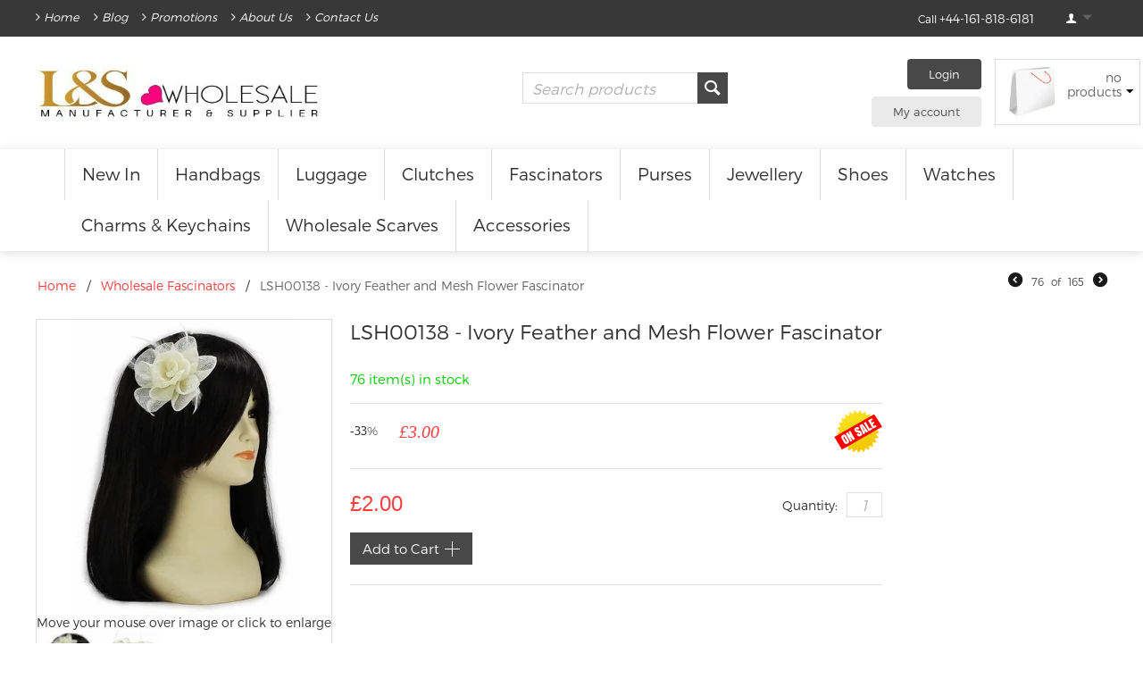

--- FILE ---
content_type: text/html; charset=utf-8
request_url: https://www.lsbags.co.uk/lsh00138-ivory-feather-and-mesh-flower-fascinator.html
body_size: 19369
content:

<!DOCTYPE html>
<html 
 lang="en" dir="ltr">
<head>
<!-- TrustBox script --> <script type="text/javascript" src="//widget.trustpilot.com/bootstrap/v5/tp.widget.bootstrap.min.js" async></script> <!-- End Trustbox script -->
<title>Wholesale Ivory Feather and Mesh Flower Fascinator</title>

<base href="https://www.lsbags.co.uk/" />
<meta http-equiv="Content-Type" content="text/html; charset=utf-8" data-ca-mode="full" />
<meta name="viewport" content="width=device-width, initial-scale=1.0, maximum-scale=1.0, user-scalable=0" />

<meta name="description" content="Buy wholesale hair accessories at LS fashion. LS hair accessories include hair bands, fascinators,combs,hair clips and much more !" />


<meta name="keywords" content="Baby Headbands, Hair Accessories, Hair Clip, Hair Fascinator, Wedding Tiara, wedding hair accessories, hair clips, barrettes,hair bands, www.lsbags.co.uk,Fashion Accessory,Fashion Accessories,Body jewelry,imitation hewelry,Body Jewelries,alice hairband." />

<meta name="robots" content="index, follow">

    <link rel="canonical" href="https://www.lsbags.co.uk/lsh00138-ivory-feather-and-mesh-flower-fascinator.html" />





<script id="mcjs">!function(c,h,i,m,p){m=c.createElement(h),p=c.getElementsByTagName(h)[0],m.async=1,m.src=i,p.parentNode.insertBefore(m,p)}(document,"script","https://chimpstatic.com/mcjs-connected/js/users/9d9598350099c7999c15fff5b/5cda3168c1f98b12584c447c8.js");</scrip>

<!-- Event snippet for Revenue conversion page -->
<script>
  gtag('event', 'conversion', {
      'send_to': 'AW-968891264/_r72CNW5logBEIC3gM4D',
      'value': 1.0,
      'currency': 'GBP',
      'transaction_id': ''
  });
</script>

<!-- Event snippet for Purchases conversion page -->
<script>
  gtag('event', 'conversion', {
      'send_to': 'AW-968891264/SifuCLbJisMBEIC3gM4D',
      'transaction_id': ''
  });
</script>
<!-- Global site tag (gtag.js) - Google Ads: 968891264 --> <script async src="https://www.googletagmanager.com/gtag/js?id=AW-968891264"></script> <script> window.dataLayer = window.dataLayer || []; function gtag(){dataLayer.push(arguments);} gtag('js', new Date()); gtag('config', 'AW-968891264'); </script>

<!-- Facebook Pixel Code -->
<script>
  !function(f,b,e,v,n,t,s)
  {if(f.fbq)return;n=f.fbq=function(){n.callMethod?
  n.callMethod.apply(n,arguments):n.queue.push(arguments)};
  if(!f._fbq)f._fbq=n;n.push=n;n.loaded=!0;n.version='2.0';
  n.queue=[];t=b.createElement(e);t.async=!0;
  t.src=v;s=b.getElementsByTagName(e)[0];
  s.parentNode.insertBefore(t,s)}(window, document,'script',
  'https://connect.facebook.net/en_US/fbevents.js');
  fbq('init', '507010883322882');
  fbq('track', 'PageView');
</script>
<noscript><img height="1" width="1" style="display:none"
  src="https://www.facebook.com/tr?id=507010883322882&ev=PageView&noscript=1"
/></noscript>
<!-- End Facebook Pixel Code -->

<link href="https://www.lsbags.co.uk/images/logos/37/favicon-16x1632.png" rel="shortcut icon" type="image/png" />
<link type="text/css" rel="stylesheet" href="https://www.lsbags.co.uk/var/cache/misc/assets/design/themes/responsive/css/standalone.25bc4df71e52fbf697591df499105a291736837479.css" />

<script type="text/javascript" data-no-defer>
(function(i,s,o,g,r,a,m){
    i['GoogleAnalyticsObject']=r;
    i[r]=i[r]||function(){(i[r].q=i[r].q||[]).push(arguments)},i[r].l=1*new Date();
    a=s.createElement(o), m=s.getElementsByTagName(o)[0];
    a.async=1;
    a.src=g;
    m.parentNode.insertBefore(a,m)
})(window,document,'script','//www.google-analytics.com/analytics.js','ga');
ga('create', 'UA-18155727-1', 'auto');
ga('send', 'pageview', '/lsh00138-ivory-feather-and-mesh-flower-fascinator.html');
</script>






<!-- Magic Zoom Plus CS-Cart module version v1.2.7 [v1.6.48:v5.2.2] -->
<script type="text/javascript">window["mgctlbx$Pltm"] = "CS-Cart";</script>
<link type="text/css" href="/app/addons/magiczoomplus/resources/magiczoomplus.css" rel="stylesheet" media="screen" />
<link type="text/css" href="/app/addons/magiczoomplus/resources/magiczoomplus.module.css" rel="stylesheet" media="screen" />
<script type="text/javascript" src="/app/addons/magiczoomplus/resources/magiczoomplus.js"></script>
<script type="text/javascript" src="/app/addons/magiczoomplus/resources/magictoolbox.utils.js"></script>
<script type="text/javascript">
	var mzOptions = {
		'zoomWidth':'auto',
		'zoomHeight':'auto',
		'zoomPosition':'right',
		'zoomDistance':15,
		'selectorTrigger':'click',
		'transitionEffect':true,
		'lazyZoom':false,
		'rightClick':true,
		'zoomMode':'zoom',
		'zoomOn':'hover',
		'upscale':true,
		'smoothing':true,
		'variableZoom':false,
		'zoomCaption':'off',
		'expand':'window',
		'expandZoomMode':'zoom',
		'expandZoomOn':'click',
		'expandCaption':true,
		'closeOnClickOutside':true,
		'cssClass':'',
		'hint':'once',
		'textHoverZoomHint':'Hover to zoom',
		'textClickZoomHint':'Click to zoom',
		'textExpandHint':'Click to expand',
		'textBtnClose':'Close',
		'textBtnNext':'Next',
		'textBtnPrev':'Previous'
	}
</script>
<script type="text/javascript">
	var mzMobileOptions = {
		'zoomMode':'zoom',
		'textHoverZoomHint':'Touch to zoom',
		'textClickZoomHint':'Double tap to zoom',
		'textExpandHint':'Tap to expand'
	}
</script>

<script type="text/javascript">
    var magicToolboxSelectorsEvent = 'mouseover';
    var magicToolboxSelectorsDelay = 60;
</script>

<script type="text/javascript">
    //$(document).ready(function() {
    var mjsAddEventMethod = 'je1';
    if(typeof(magicJS.Doc.je1) == 'undefined') mjsAddEventMethod = 'jAddEvent';
    (document)[mjsAddEventMethod]('domready', function() {
        if(typeof(MagicScroll) !== 'undefined') {
            var selectorsDiv = document.getElementById('MagicToolboxSelectors4372');
            if(selectorsDiv && selectorsDiv.className.match(new RegExp('(?:\\s|^)MagicScroll(?:\\s|$)'))) {
                MagicScrollOptions['onReady'] = function(id) {
                    if (id == 'MagicToolboxSelectors4372') {
                        fn_magictoolbox_selector_init('4372');
                    }
                };
            } else {
                fn_magictoolbox_selector_init('4372');
            }
        } else {
            fn_magictoolbox_selector_init('4372');
        }
    });
</script>

<style type="text/css">
.MagicToolboxContainer.maxWidth {
    max-width: 330px;
}
</style>
</head>

<body>
    
                        
        <div class="ty-tygh  " id="tygh_container">

        <div id="ajax_overlay" class="ty-ajax-overlay"></div>
<div id="ajax_loading_box" class="ty-ajax-loading-box"></div>

        <div class="cm-notification-container notification-container">
</div>

        <div class="ty-helper-container" id="tygh_main_container">
            
                 
                
<div class="tygh-top-panel clearfix">
    <div class="container-fluid  top-grid">
                    


    <div class="row-fluid ">                <div class="span7 top-links-grid top-menu" >
                <div class="    ty-float-left">
        
    

        <div class="ty-text-links-wrapper">
        <span id="sw_text_links_1159" class="ty-text-links-btn cm-combination visible-phone">
            <i class="ty-icon-short-list"></i>
            <i class="ty-icon-down-micro ty-text-links-btn__arrow"></i>
        </span>
    
        <ul id="text_links_1159" class="ty-text-links cm-popup-box ty-text-links_show_inline">
                            <li class="ty-text-links__item ty-level-0">
                    <a class="ty-text-links__a" href="https://www.lsbags.co.uk/">Home</a> 
                                    </li>
                            <li class="ty-text-links__item ty-level-0">
                    <a class="ty-text-links__a" href="https://www.lsbags.co.uk/blog.html">Blog</a> 
                                    </li>
                            <li class="ty-text-links__item ty-level-0">
                    <a class="ty-text-links__a" href="https://www.lsbags.co.uk/special-offers-and-promotions.html">Promotions</a> 
                                    </li>
                            <li class="ty-text-links__item ty-level-0">
                    <a class="ty-text-links__a" href="/about-us.html">About Us</a> 
                                    </li>
                            <li class="ty-text-links__item ty-level-0">
                    <a class="ty-text-links__a" href="/contact-us.html">Contact Us</a> 
                                    </li>
                    </ul>

        </div>
    
    </div>
        </div>
                    


                    <div class="span9 top-links-grid top-right-block" >
                <div class="ty-dropdown-box  top-my-account ty-float-right">
        <div id="sw_dropdown_1162" class="ty-dropdown-box__title cm-combination unlogged">
            
                                <a class="ty-account-info__title" href="https://www.lsbags.co.uk/index.php?dispatch=profiles.update">
        <i class="ty-icon-user"></i>&nbsp;
        <span class="ty-account-info__title-txt" >My Account</span>
        <i class="ty-icon-down-micro ty-account-info__user-arrow"></i>
    </a>

                        

        </div>
        <div id="dropdown_1162" class="cm-popup-box ty-dropdown-box__content hidden">
            

<div id="account_info_1162">
        <ul class="ty-account-info">
        
                        <li class="ty-account-info__item ty-dropdown-box__item"><a class="ty-account-info__a underlined" href="https://www.lsbags.co.uk/index.php?dispatch=orders.search" rel="nofollow">Orders</a></li>
                    

    </ul>

            <div class="ty-account-info__orders updates-wrapper track-orders" id="track_orders_block_1162">
            <form action="https://www.lsbags.co.uk/" method="POST" class="cm-ajax cm-post cm-ajax-full-render" name="track_order_quick">
                <input type="hidden" name="result_ids" value="track_orders_block_*" />
                <input type="hidden" name="return_url" value="index.php?dispatch=products.view&amp;product_id=4372" />

                <div class="ty-account-info__orders-txt">Track my order</div>

                <div class="ty-account-info__orders-input ty-control-group ty-input-append">
                    <label for="track_order_item1162" class="cm-required hidden">Track my order</label>
                    <input type="text" size="20" class="ty-input-text cm-hint" id="track_order_item1162" name="track_data" value="Order ID/Email" />
                    <button title="Go" class="ty-btn-go" type="submit"><i class="ty-btn-go__icon ty-icon-right-dir"></i></button>
<input type="hidden" name="dispatch" value="orders.track_request" />
                    
                </div>
            </form>
        <!--track_orders_block_1162--></div>
    
    <div class="ty-account-info__buttons buttons-container">
                    <a href="https://www.lsbags.co.uk/index.php?dispatch=auth.login_form&amp;return_url=index.php%3Fdispatch%3Dproducts.view%26product_id%3D4372"  data-ca-target-id="login_block1162" class="cm-dialog-opener cm-dialog-auto-size ty-btn ty-btn__secondary" rel="nofollow">Sign in</a><a href="https://www.lsbags.co.uk/index.php?dispatch=profiles.add" rel="nofollow" class="ty-btn ty-btn__primary">Open an Account</a>
                            <div  id="login_block1162" class="hidden" title="Sign in">
                    <div class="ty-login-popup">
                        

        <form name="popup1162_form" action="https://www.lsbags.co.uk/" method="post">
    <input type="hidden" name="return_url" value="index.php?dispatch=products.view&amp;product_id=4372" />
    <input type="hidden" name="redirect_url" value="index.php?dispatch=products.view&amp;product_id=4372" />

                <div class="ty-control-group">
            <label for="login_popup1162" class="ty-login__filed-label ty-control-group__label cm-required cm-trim cm-email">Email</label>
            <input type="text" id="login_popup1162" name="user_login" size="30" value="" class="ty-login__input cm-focus" />
        </div>

        <div class="ty-control-group ty-password-forgot">
            <label for="psw_popup1162" class="ty-login__filed-label ty-control-group__label ty-password-forgot__label cm-required">Password</label><a href="https://www.lsbags.co.uk/index.php?dispatch=auth.recover_password" class="ty-password-forgot__a"  tabindex="5">Forgot your password?</a>
            <input type="password" id="psw_popup1162" name="password" size="30" value="" class="ty-login__input" maxlength="32" />
        </div>

                    <div class="ty-login-reglink ty-center">
                <a class="ty-login-reglink__a" href="https://www.lsbags.co.uk/index.php?dispatch=profiles.add" rel="nofollow">Register for a new account</a>
            </div>
        
        

        
        
            <div class="buttons-container clearfix">
                <div class="ty-float-right">
                        
 
    <button  class="ty-btn__login ty-btn__secondary ty-btn" type="submit" name="dispatch[auth.login]" >Sign in</button>


                </div>
                <div class="ty-login__remember-me">
                    <label for="remember_me_popup1162" class="ty-login__remember-me-label"><input class="checkbox" type="checkbox" name="remember_me" id="remember_me_popup1162" value="Y" />Remember me</label>
                </div>
            </div>
        

    </form>


                    </div>
                </div>
                        </div>
<!--account_info_1162--></div>

        </div>
    </div><div class=" ty-float-right">
        <div class="ty-wysiwyg-content" ><p><strong><span style="color:#000000;"></span></strong><span style="font-size:14px;"><span style="font-family:trueno;"></span></span></p>

<div><strong><span style="font-size:14px;"><span style="font-family:trueno;"><a href="https://www.lsbags.co.uk/index.php?dispatch=profiles.add"><span style="color:#FFFFFF;">Call&nbsp;</span></a></span></span><span style="color:#FFFFFF;">+44-161-818-6181</span></strong><strong><span style="font-size:14px;"><span style="font-family:trueno;"><a href="https://www.lsbags.co.uk/index.php?dispatch=profiles.add"><span style="color:#FFFFFF;"></span></a></span></span></strong></div>
</div>
    </div><div class=" ty-float-right">
        <div class="ty-wysiwyg-content" ><p><span style="color:#FFFFFF;"></span><!-- Global site tag (gtag.js) - Google Ads: 968891264 --><!-- Inline script moved to the bottom of the page --><!-- Inline script moved to the bottom of the page --><!-- ManyChat --><!-- Inline script moved to the bottom of the page --><!-- Facebook Pixel Code --><!-- Inline script moved to the bottom of the page --><noscript><img height="1" width="1" style="display:none"
  src="https://www.facebook.com/tr?id=507010883322882&ev=PageView&noscript=1"
/></noscript><!-- End Facebook Pixel Code --></p>
<!-- Start of HubSpot Embed Code --><!-- Inline script moved to the bottom of the page --><!-- End of HubSpot Embed Code --><!-- Hotjar Tracking Code for https://www.lsbags.co.uk/ --><!-- Inline script moved to the bottom of the page --><!-- Facebook Pixel Code --><!-- Inline script moved to the bottom of the page --><noscript><img height="1" width="1" style="display:none"
src="https://www.facebook.com/tr?id=507010883322882&ev=PageView&noscript=1"
/></noscript><!-- End Facebook Pixel Code --></div>
    </div>
        </div>
    </div>
</div>
</div>

<div class="tygh-header clearfix">
    <div class="container-fluid  header-grid">
                    


    <div class="row-fluid ">                <div class="span16 top-part-header" >
                <div class="row-fluid ">                <div class="span6 top-logo-grid" >
                <div class="ty-wysiwyg-content" ><p style="text-align: center;"><a href="https://www.lsbags.co.uk"><img alt="LSbags-wholesale" src="https://www.lsbags.co.uk/images/LSbags-Logo.jpg" style="width: 320px; height: 65px; float: left;" /></a></p></div>
        </div>
                    


                    <div class="span10 cart-content-grid" >
                <div class=" top-cart-content span5">
        
    <div class="ty-dropdown-box" id="cart_status_1167">
         <div id="sw_dropdown_1167" class="ty-dropdown-box__title cm-combination">
        <a href="https://www.lsbags.co.uk/index.php?dispatch=checkout.cart">
            
                                    <i class="ty-minicart__icon ty-icon-basket empty"></i>
                    <span class="ty-minicart-title empty-cart ty-hand">No products</span>
                    <i class="ty-icon-down-micro"></i>
                            

        </a>
        </div>
        <div id="dropdown_1167" class="cm-popup-box ty-dropdown-box__content hidden">
            
                <div class="cm-cart-content cm-cart-content-thumb cm-cart-content-delete">
                        <div class="ty-cart-items">
                                                            <div class="ty-cart-items__empty ty-center">No products</div>
                                                    </div>

                                                <div class="cm-cart-buttons ty-cart-content__buttons buttons-container hidden">
                            <div class="ty-float-left">
                                <a href="https://www.lsbags.co.uk/index.php?dispatch=checkout.cart" rel="nofollow" class="ty-btn ty-btn__secondary">View cart</a>
                            </div>
                                                        <div class="ty-float-right">
                                <a href="https://www.lsbags.co.uk/index.php?dispatch=checkout.checkout" rel="nofollow" class="ty-btn ty-btn__primary">Checkout</a>
                            </div>
                                                    </div>
                        
                </div>
            

        </div>
    <!--cart_status_1167--></div>



    </div><div class=" buttons-auth-profile buttons-auth-profile-desktop span4">
        
    <a href="https://www.lsbags.co.uk/index.php?dispatch=auth.login_form&amp;return_url=" class="ty-btn__auth" rel="nofollow">Login</a>
<a href="https://www.lsbags.co.uk/index.php?dispatch=profiles.update" class="ty-btn__profile" rel="nofollow">My account</a>
    </div><div class=" top-search top-search-desktop span7">
        <div class="ty-search-block">
    <form action="https://www.lsbags.co.uk/" name="search_form" method="get">
        <input type="hidden" name="subcats" value="Y" />
        <input type="hidden" name="pcode_from_q" value="Y" />
        <input type="hidden" name="pshort" value="Y" />
        <input type="hidden" name="pfull" value="Y" />
        <input type="hidden" name="pname" value="Y" />
        <input type="hidden" name="pkeywords" value="Y" />
        <input type="hidden" name="search_performed" value="Y" />

        


        <input type="text" name="q" value="" id="search_input" title="Search products" class="ty-search-block__input cm-hint" /><button title="Search" class="ty-search-magnifier" type="submit"><i class="ty-icon-search"></i></button>
<input type="hidden" name="dispatch" value="products.search" />
        
    </form>
</div>


    </div>
        </div>
    </div>                


                


    <div class="row-fluid ">                <div class="span16 search-block-grid-mobile" >
                <div class=" buttons-auth-profile buttons-auth-profile-mobile">
        

<div id="account_info_1171">
        <ul class="ty-account-info">
        
                        <li class="ty-account-info__item ty-dropdown-box__item"><a class="ty-account-info__a underlined" href="https://www.lsbags.co.uk/index.php?dispatch=orders.search" rel="nofollow">Orders</a></li>
                    

    </ul>
<!--account_info_1171--></div>

    </div><div class=" top-search">
        <div class="ty-search-block">
    <form action="https://www.lsbags.co.uk/" name="search_form" method="get">
        <input type="hidden" name="subcats" value="Y" />
        <input type="hidden" name="pcode_from_q" value="Y" />
        <input type="hidden" name="pshort" value="Y" />
        <input type="hidden" name="pfull" value="Y" />
        <input type="hidden" name="pname" value="Y" />
        <input type="hidden" name="pkeywords" value="Y" />
        <input type="hidden" name="search_performed" value="Y" />

        


        <input type="text" name="q" value="" id="search_input1166" title="Search products" class="ty-search-block__input cm-hint" /><button title="Search" class="ty-search-magnifier" type="submit"><i class="ty-icon-search"></i></button>
<input type="hidden" name="dispatch" value="products.search" />
        
    </form>
</div>


    </div>
        </div>
    </div>
        </div>
    </div>                


    <div class="row-fluid ">                <div class="span16 top-menu-grid" >
                <ul class="ty-menu__items cm-responsive-menu">
        
            <li class="ty-menu__item ty-menu__menu-btn visible-phone">
                <a class="ty-menu__item-toggle visible-phone cm-responsive-menu-toggle">
                    <i class="ty-menu__icon-open ty-icon-down-open"></i>
                    <i class="ty-menu__icon-hide ty-icon-up-open"></i>
                </a>
                <a class="ty-menu__item-link">
                    <span>Categories</span>
                </a>
            </li>

                                            
                        <li class="ty-menu__item ty-menu__item-nodrop">
                                        <a  href="https://www.lsbags.co.uk/new-arrivals/" class="ty-menu__item-link">
                        New In
                    </a>
                            </li>
                                            
                        <li class="ty-menu__item cm-menu-item-responsive">
                                            <a class="ty-menu__item-toggle visible-phone cm-responsive-menu-toggle">
                            <i class="ty-menu__icon-open ty-icon-down-open"></i>
                            <i class="ty-menu__icon-hide ty-icon-up-open"></i>
                        </a>
                                        <a  href="https://www.lsbags.co.uk/all-bags/view-all-handbags-en/" class="ty-menu__item-link">
                        Handbags
                    </a>
                
                                        
                        <div class="ty-menu__submenu">
                            <ul class="ty-menu__submenu-items ty-menu__submenu-items-simple cm-responsive-menu-submenu">
                                

                                                                                                        <li class="ty-menu__submenu-item">
                                        <a class="ty-menu__submenu-link"  href="https://www.lsbags.co.uk/all-bags/view-all-handbags-en/">View All Handbags</a>
                                    </li>
                                                                                                        <li class="ty-menu__submenu-item">
                                        <a class="ty-menu__submenu-link"  href="https://www.lsbags.co.uk/all-bags/wholesale-satchel-bags-en/">Satchel Bags</a>
                                    </li>
                                                                                                        <li class="ty-menu__submenu-item">
                                        <a class="ty-menu__submenu-link"  href="https://www.lsbags.co.uk/all-bags/tote-bags-wholesale-en/">Wholesale Tote Bags</a>
                                    </li>
                                                                                                        <li class="ty-menu__submenu-item">
                                        <a class="ty-menu__submenu-link"  href="https://www.lsbags.co.uk/all-bags/grab-bags/">Grab Bags</a>
                                    </li>
                                                                                                        <li class="ty-menu__submenu-item">
                                        <a class="ty-menu__submenu-link"  href="https://www.lsbags.co.uk/all-bags/shoulder-bags-wholesale-en/">Shoulder Bags</a>
                                    </li>
                                                                                                        <li class="ty-menu__submenu-item">
                                        <a class="ty-menu__submenu-link"  href="https://www.lsbags.co.uk/all-bags/leather-bags-supplier-en/">Leather Bags</a>
                                    </li>
                                                                                                        <li class="ty-menu__submenu-item">
                                        <a class="ty-menu__submenu-link"  href="https://www.lsbags.co.uk/all-bags/wholesale-crossbody-bags/">Crossbody Bags</a>
                                    </li>
                                                                                                        <li class="ty-menu__submenu-item">
                                        <a class="ty-menu__submenu-link"  href="https://www.lsbags.co.uk/all-bags/office-bags/">Office Bags</a>
                                    </li>
                                                                
                                

                            </ul>
                        </div>
                    
                            </li>
                                            
                        <li class="ty-menu__item cm-menu-item-responsive">
                                            <a class="ty-menu__item-toggle visible-phone cm-responsive-menu-toggle">
                            <i class="ty-menu__icon-open ty-icon-down-open"></i>
                            <i class="ty-menu__icon-hide ty-icon-up-open"></i>
                        </a>
                                        <a  href="https://www.lsbags.co.uk/luggage-travel-bags/" class="ty-menu__item-link">
                        Luggage
                    </a>
                
                                        
                        <div class="ty-menu__submenu">
                            <ul class="ty-menu__submenu-items ty-menu__submenu-items-simple cm-responsive-menu-submenu">
                                

                                                                                                        <li class="ty-menu__submenu-item">
                                        <a class="ty-menu__submenu-link"  href="https://www.lsbags.co.uk/luggage-travel-bags/wholesale-trolley-luggage-bag/">Travel Bags</a>
                                    </li>
                                                                                                        <li class="ty-menu__submenu-item">
                                        <a class="ty-menu__submenu-link"  href="https://www.lsbags.co.uk/luggage-travel-bags/wholesale-backpacks/">Backpacks / School Bags</a>
                                    </li>
                                                                                                        <li class="ty-menu__submenu-item">
                                        <a class="ty-menu__submenu-link"  href="https://www.lsbags.co.uk/luggage-travel-bags/duffle-bags-wholesale-en/">Duffle Bags</a>
                                    </li>
                                                                
                                

                            </ul>
                        </div>
                    
                            </li>
                                            
                        <li class="ty-menu__item ty-menu__item-nodrop">
                                        <a  href="https://www.lsbags.co.uk/clutch-bags/" class="ty-menu__item-link">
                        Clutches
                    </a>
                            </li>
                                            
                        <li class="ty-menu__item ty-menu__item-nodrop">
                                        <a  href="https://www.lsbags.co.uk/fascinators/" class="ty-menu__item-link">
                        Fascinators
                    </a>
                            </li>
                                            
                        <li class="ty-menu__item ty-menu__item-nodrop">
                                        <a  href="https://www.lsbags.co.uk/purses-wallets/" class="ty-menu__item-link">
                        Purses
                    </a>
                            </li>
                                            
                        <li class="ty-menu__item cm-menu-item-responsive">
                                            <a class="ty-menu__item-toggle visible-phone cm-responsive-menu-toggle">
                            <i class="ty-menu__icon-open ty-icon-down-open"></i>
                            <i class="ty-menu__icon-hide ty-icon-up-open"></i>
                        </a>
                                        <a  href="https://www.lsbags.co.uk/wholesale-jewellery/" class="ty-menu__item-link">
                        Jewellery
                    </a>
                
                                        
                        <div class="ty-menu__submenu">
                            <ul class="ty-menu__submenu-items ty-menu__submenu-items-simple cm-responsive-menu-submenu">
                                

                                                                                                        <li class="ty-menu__submenu-item">
                                        <a class="ty-menu__submenu-link"  href="https://www.lsbags.co.uk/wholesale-jewellery/wholesale-necklaces/">Wholesale Necklaces</a>
                                    </li>
                                                                                                        <li class="ty-menu__submenu-item">
                                        <a class="ty-menu__submenu-link"  href="https://www.lsbags.co.uk/wholesale-jewellery/earrings/">Wholesale Earrings</a>
                                    </li>
                                                                                                        <li class="ty-menu__submenu-item">
                                        <a class="ty-menu__submenu-link"  href="https://www.lsbags.co.uk/wholesale-jewellery/rings-wholesale/">Wholesale Rings</a>
                                    </li>
                                                                                                        <li class="ty-menu__submenu-item">
                                        <a class="ty-menu__submenu-link"  href="https://www.lsbags.co.uk/wholesale-jewellery/bracelets-wholesale/">Wholesale Bracelets</a>
                                    </li>
                                                                
                                

                            </ul>
                        </div>
                    
                            </li>
                                            
                        <li class="ty-menu__item ty-menu__item-nodrop">
                                        <a  href="https://www.lsbags.co.uk/wholesale-platform-heels/" class="ty-menu__item-link">
                        Shoes
                    </a>
                            </li>
                                            
                        <li class="ty-menu__item ty-menu__item-nodrop">
                                        <a  href="https://www.lsbags.co.uk/watches/" class="ty-menu__item-link">
                        Watches
                    </a>
                            </li>
                                            
                        <li class="ty-menu__item ty-menu__item-nodrop">
                                        <a  href="https://www.lsbags.co.uk/charms-and-keychains" class="ty-menu__item-link">
                        Charms &amp; Keychains
                    </a>
                            </li>
                                            
                        <li class="ty-menu__item ty-menu__item-nodrop">
                                        <a  href="https://www.lsbags.co.uk/wholesale-scarves" class="ty-menu__item-link">
                        Wholesale Scarves
                    </a>
                            </li>
                                            
                        <li class="ty-menu__item cm-menu-item-responsive">
                                            <a class="ty-menu__item-toggle visible-phone cm-responsive-menu-toggle">
                            <i class="ty-menu__icon-open ty-icon-down-open"></i>
                            <i class="ty-menu__icon-hide ty-icon-up-open"></i>
                        </a>
                                        <a  href="https://www.lsbags.co.uk/accessories-wholesale/" class="ty-menu__item-link">
                        Accessories
                    </a>
                
                                        
                        <div class="ty-menu__submenu">
                            <ul class="ty-menu__submenu-items ty-menu__submenu-items-simple cm-responsive-menu-submenu">
                                

                                                                                                        <li class="ty-menu__submenu-item">
                                        <a class="ty-menu__submenu-link"  href="https://www.lsbags.co.uk/accessories-wholesale/essentials/">Essentials</a>
                                    </li>
                                                                
                                

                            </ul>
                        </div>
                    
                            </li>
        
        

    </ul>
        </div>
    </div>
</div>
</div>

<div class="tygh-content clearfix">
    <div class="container-fluid  content-grid">
                    


    <div class="row-fluid ">                <div class="span16 breadcrumbs-grid" >
                <div id="breadcrumbs_26">

    <div class="ty-breadcrumbs clearfix">
        <a href="https://www.lsbags.co.uk/" class="ty-breadcrumbs__a">Home</a><span class="ty-breadcrumbs__slash">/</span><a href="https://www.lsbags.co.uk/fascinators/" class="ty-breadcrumbs__a">Wholesale Fascinators</a><span class="ty-breadcrumbs__slash">/</span><span class="ty-breadcrumbs__current">LSH00138 - Ivory Feather and Mesh Flower Fascinator</span>	<div class="ty-product-switcher">
	    <a class="ty-product-switcher__a ty-product-switcher__a-left " href="https://www.lsbags.co.uk/lsh00137-pink-mesh-flower-hairband.html" title="Prev" ><i class="ty-product-switcher__icon ty-icon-left-circle"></i></a>
	        <span class="switcher-selected-product">76</span>
	        <span>of</span>
	        <span class="switcher-total">165</span>
	    <a class="ty-product-switcher__a ty-product-switcher__a-right " href="https://www.lsbags.co.uk/lsh00138-pink-feather-and-mesh-flower-fascinator.html" title="Next" ><i class="ty-product-switcher__icon ty-icon-right-circle"></i></a>
	</div>

    </div>
<!--breadcrumbs_26--></div>
        </div>
    </div>                


    <div class="row-fluid ">                <div class="span16 main-content-grid" >
                <div class="ty-mainbox-container clearfix">
                <div class="ty-mainbox-body">




<!-- Inline script moved to the bottom of the page -->
<div class="ty-product-block ty-product-detail">
    <div class="ty-product-block__wrapper clearfix">
    <div itemscope itemtype="http://schema.org/Product">
    <meta itemprop="sku" content="LSH00138_IVORY" />
    <meta itemprop="name" content="LSH00138 - Ivory Feather and Mesh Flower Fascinator" />
    <meta itemprop="description" content="&lt;ul&gt;
&lt;li&gt;&lt;span style=&quot;font-family: arial,helvetica,sans-serif; font-size: small;&quot;&gt;Colour : Ivory.&lt;/span&gt;&lt;/li&gt;
&lt;li&gt;&lt;span style=&quot;font-family: arial,helvetica,sans-serif; font-size: small;&quot;&gt;A perfect hair accessory for weddings, girls night out, hen nights,&amp;nbsp;garden parties, etc.&lt;/span&gt;&lt;/li&gt;
&lt;/ul&gt;" />

    <div itemprop="offers" itemscope="" itemtype="http://schema.org/Offer">
                        <link itemprop="availability" href="http://schema.org/InStock" />
                            <meta itemprop="priceCurrency" content="GBP"/>
            <meta itemprop="price" content="2"/>
            </div>

    
    


</div>
                                    
    
    






























                            <h1 class="ty-product-block-title ty-product-block-title__mobile" >LSH00138 - Ivory Feather and Mesh Flower Fascinator</h1>
                        <div class="ty-product-block__img-wrapper">
                
                                            <div class="ty-product-block__img cm-reload-4372" id="product_images_4372_update">
                            
    
    
    
<div class="ty-product-img cm-preview-wrapper">
<!-- Begin magiczoomplus -->
<div class="MagicToolboxContainer selectorsBottom minWidth maxWidth">
    <a id="MagicZoomPlusImageproduct4372"  class="MagicZoom" href="/images/detailed/9/LSH0138-9.jpg" data-gallery="product" title="LSH00138 - Ivory Feather and Mesh Flower Fascinator" data-options="selectorTrigger:hover;expandZoomOn:always;"><img itemprop="image" src="/images/magictoolbox_cache/8c95d73fec130487c102a73bf1ab42ce/4/3/4372/thumb330x330/1734275890/LSH0138-9.jpg"   alt="LSH00138 - Ivory Feather and Mesh Flower Fascinator" /></a><div class="MagicToolboxMessage">Move your mouse over image or click to enlarge</div><!-- Inline script moved to the bottom of the page -->        <div id="MagicToolboxSelectors4372" class="MagicToolboxSelectorsContainer">
                                <div class="cm-image-gallery-wrapper center-block ty-inline-block">
            <div class="product-thumbnails center cm-image-gallery" id="images_preview_2475342ab7328096">
                    
                                                    <div class="cm-item-gallery float-left ty-float-left">
                                        <a class="cm-gallery-item cm-thumbnails-mini thumbnails-item" data-zoom-id="MagicZoomPlusImageproduct4372" href="/images/detailed/9/LSH0138-9.jpg"  data-image="/images/magictoolbox_cache/8c95d73fec130487c102a73bf1ab42ce/4/3/4372/thumb330x330/1734275890/LSH0138-9.jpg" title="LSH00138 - Ivory Feather and Mesh Flower Fascinator"><img src="/images/magictoolbox_cache/8c95d73fec130487c102a73bf1ab42ce/4/3/4372/selector70x70/1734275890/LSH0138-9.jpg"  alt="LSH00138 - Ivory Feather and Mesh Flower Fascinator" width="70" height="70" /></a>                                            </div>
                                                                                <div class="cm-item-gallery float-left ty-float-left">
                                        <a class="cm-gallery-item cm-thumbnails-mini thumbnails-item" data-zoom-id="MagicZoomPlusImageproduct4372" href="/images/detailed/9/LSH0138-8.jpg"  data-image="/images/magictoolbox_cache/8c95d73fec130487c102a73bf1ab42ce/4/3/4372/thumb330x330/1514068610/LSH0138-8.jpg" title="LSH00138 - Ivory Feather and Mesh Flower Fascinator"><img src="/images/magictoolbox_cache/8c95d73fec130487c102a73bf1ab42ce/4/3/4372/selector70x70/1514068610/LSH0138-8.jpg"  alt="LSH00138 - Ivory Feather and Mesh Flower Fascinator" width="70" height="70" /></a>                                            </div>
                                    
                                </div>
            </div>
                        </div>
    </div>
<!-- End magiczoomplus -->
</div>

            <input type="hidden" name="no_cache" value="1" />
        <div class="ty-center ty-product-bigpicture-thumbnails_gallery">
        </div>
        
    

<!-- Inline script moved to the bottom of the page -->
<!-- Inline script moved to the bottom of the page -->


<!-- Inline script moved to the bottom of the page -->

<!-- Inline script moved to the bottom of the page -->

                        <!--product_images_4372_update--></div>
                                    

            </div>
            <div class="ty-product-block__left">
                                <form action="https://www.lsbags.co.uk/" method="post" name="product_form_4372" enctype="multipart/form-data" class="cm-disable-empty-files  cm-ajax cm-ajax-full-render cm-ajax-status-middle ">
<input type="hidden" name="result_ids" value="cart_status*,wish_list*,checkout*,account_info*" />
<input type="hidden" name="redirect_url" value="index.php?dispatch=products.view&amp;product_id=4372" />
<input type="hidden" name="product_data[4372][product_id]" value="4372" />


                
                                            <h1 class="ty-product-block-title ty-product-block-title__desktop" >LSH00138 - Ivory Feather and Mesh Flower Fascinator</h1>
                    
                    
                        <div class="brand">
                            


                        </div>
                    

                

                
                                
                <div class="ty-product-block__advanced-option clearfix">
                                                                        <div class="cm-reload-4372" id="advanced_options_update_4372">
            
            
            

        <!--advanced_options_update_4372--></div>
    
                                    </div>
                
                                <div class="ty-product-block__option">
                                                <div class="cm-reload-4372" id="product_options_update_4372">
        <input type="hidden" name="appearance[show_product_options]" value="1" />
        
                                                    
<input type="hidden" name="appearance[details_page]" value="1" />
    <input type="hidden" name="additional_info[info_type]" value="D" />
    <input type="hidden" name="additional_info[get_icon]" value="1" />
    <input type="hidden" name="additional_info[get_detailed]" value="1" />
    <input type="hidden" name="additional_info[get_additional]" value="" />
    <input type="hidden" name="additional_info[get_options]" value="1" />
    <input type="hidden" name="additional_info[get_discounts]" value="1" />
    <input type="hidden" name="additional_info[get_features]" value="" />
    <input type="hidden" name="additional_info[get_extra]" value="" />
    <input type="hidden" name="additional_info[get_taxed_prices]" value="1" />
    <input type="hidden" name="additional_info[get_for_one_product]" value="1" />
    <input type="hidden" name="additional_info[detailed_params]" value="1" />
    <input type="hidden" name="additional_info[features_display_on]" value="C" />


<!-- Inline script moved to the bottom of the page -->

        

    <!--product_options_update_4372--></div>
    
                </div>
                                
                <div class="ty-product-block__amount">
                                            <div class="cm-reload-4372 stock-wrap" id="product_amount_update_4372">
        <input type="hidden" name="appearance[show_product_amount]" value="1" />
                                                                                                            <div class="ty-control-group product-list-field">
                                <label class="ty-control-group__label">Availability:</label>
                                <span id="qty_in_stock_4372" class="ty-qty-in-stock ty-control-group__item">
                                    76&nbsp;item(s) in stock
                                </span>
                            </div>
                                                                                    <!--product_amount_update_4372--></div>


                </div>
                
                <hr>

                                                                                
                
                                
        

                <div class="old-prices-container price-wrap">
                                            <div class="ty-product-prices ">
                                                                
                                            <span class="cm-reload-4372" id="line_discount_update_4372">
    <input type="hidden" name="appearance[show_price_values]" value="1" />
    <input type="hidden" name="appearance[show_list_discount]" value="1" />
            <span class="ty-list-price ty-save-price ty-nowrap" id="line_discount_value_4372"><span id="prc_discount_value_4372">-33</span>%</span>
    <!--line_discount_update_4372--></span>
    
                                            <span class="cm-reload-4372" id="old_price_update_4372">
            
                            <span class="ty-list-price ty-nowrap" id="line_list_price_4372"><span class="list-price-label">Was:</span> <span class="ty-strike"><span class="ty-list-price ty-nowrap">£</span><span id="sec_list_price_4372" class="ty-list-price ty-nowrap">3.00</span></span></span>
                        

        <!--old_price_update_4372--></span>
    
                                                                    <span class="ty-product-block__discount-label"></span>
                                    <hr>
                                                                                    </div>
                                    </div>

                <div class="clearfix">
                    <div class="actual-product-price">
                                                    <div class="ty-product-block__price-actual">
                                    <span class="cm-reload-4372 ty-price-update" id="price_update_4372">
        <input type="hidden" name="appearance[show_price_values]" value="1" />
        <input type="hidden" name="appearance[show_price]" value="1" />
                                
                                    <span class="ty-price" id="line_discounted_price_4372"><span class="ty-price-num">£</span><span id="sec_discounted_price_4372" class="ty-price-num">2.00</span></span>
                            

                        <!--price_update_4372--></span>

                            </div>
                                            </div>

                                        <div class="ty-product-block__field-group">
                                                    
        <div class="cm-reload-4372" id="qty_update_4372">
        <input type="hidden" name="appearance[show_qty]" value="1" />
        <input type="hidden" name="appearance[capture_options_vs_qty]" value="" />
                            
                    <div class="ty-qty clearfix" id="qty_4372">
                <label class="ty-control-group__label" for="qty_count_4372">Quantity:</label>                                <div class="ty-center ty-value-changer cm-value-changer">
                                        <input  type="text" size="5" class="ty-value-changer__input cm-amount" id="qty_count_4372" name="product_data[4372][amount]" value="1" data-ca-min-qty="1" />
                                    </div>
                            </div>
                            <!--qty_update_4372--></div>
    



                                                    
                    </div>
                    
                                            

                                    </div>

                                <div class="ty-product-block__button">
                    
                                        <div class="cm-reload-4372 " id="add_to_cart_update_4372">
<input type="hidden" name="appearance[show_add_to_cart]" value="1" />
<input type="hidden" name="appearance[show_list_buttons]" value="1" />
<input type="hidden" name="appearance[but_role]" value="big" />
<input type="hidden" name="appearance[quick_view]" value="" />


                    
 
    <button id="button_cart_4372" class="ty-btn__primary ty-btn__big ty-btn__add-to-cart cm-form-dialog-closer ty-btn" type="submit" name="dispatch[checkout.add..4372]" >Add to Cart</button>


    




<!--add_to_cart_update_4372--></div>


                                        
                </div>
                                
                <hr>
                
                                
                

                                </form>


                
                


                                

                    
                            </div>
        
    

    </div>

    
    
        


                            

<!-- Inline script moved to the bottom of the page -->
<div class="ty-tabs cm-j-tabs cm-js-tabs clearfix">
    <ul class="ty-tabs__list" >
                                                                    <li id="description" class="ty-tabs__item cm-js active"><a class="ty-tabs__a" >DESCRIPTION</a></li>
                                        </ul>
</div>

<div class="cm-tabs-content cm-js-tabs-content ty-tabs__content clearfix" id="tabs_content">
                            
            
            
            <div id="content_product_tab_18" class="ty-wysiwyg-content content-product_tab_18">
                                                    
                            
            </div>
                                
            
                                        
            <div id="content_description" class="ty-wysiwyg-content content-description">
                                                    
    <div ><ul>
<li><span style="font-family: arial,helvetica,sans-serif; font-size: small;">Colour : Ivory.</span></li>
<li><span style="font-family: arial,helvetica,sans-serif; font-size: small;">A perfect hair accessory for weddings, girls night out, hen nights,&nbsp;garden parties, etc.</span></li>
</ul></div>

                            
            </div>
                                                        
            
            
            <div id="content_files" class="ty-wysiwyg-content content-files">
                                                    

                            
            </div>
                                
            
            
            <div id="content_ct_faq" class="ty-wysiwyg-content content-ct_faq">
                                                    
                            
            </div>
            
</div>



        
    </div>

<div class="product-details">
</div>



</div>
    </div>
        </div>
    </div>
</div>
</div>


<div class="tygh-footer clearfix" id="tygh_footer">
    <div class="container-fluid  ty-footer-grid">
                    


    <div class="row-fluid ">                <div class="span16 ty-footer-grid__full-width ty-footer-menu" >
                <div class="row-fluid ">                <div class="span10 " >
                <div class="ty-wysiwyg-content" ><!--Zoho Campaigns Web-Optin Form's Header Code Starts Here--><!-- Inline script moved to the bottom of the page --><!-- Inline script moved to the bottom of the page -->
<style type="text/css">#customForm.quick_form_27_css * {
    -webkit-box-sizing: border-box !important;
    -moz-box-sizing: border-box !important;
    box-sizing: border-box !important;
    overflow-wrap: break-word
}
@media only screen and (max-width: 200px) {.quick_form_27_css[name="SIGNUP_BODY"] { width: 100% !important; min-width: 100% !important; margin: 0px auto !important; padding: 0px !important } }
@media screen and (min-width: 320px) and (max-width: 580px) and (orientation: portrait) {.quick_form_27_css[name="SIGNUP_BODY"] { max-width: 300px !important; margin: 0px auto !important; padding: 0px !important } }
@media only screen and (max-device-width: 1024px) {.quick_form_27_css[name="SIGNUP_BODY"] { max-width: 500px !important; margin: 0px auto !important } }
@media only screen and (max-device-width: 1024px) and (orientation: landscape) {.quick_form_27_css[name="SIGNUP_BODY"] { max-width: 700px !important; margin: 0px auto !important } }
@media screen and (min-width: 475px) and (max-width: 980px) and (orientation: landscape) {.quick_form_27_css[name="SIGNUP_BODY"] { max-width: 400px !important; margin: 0px auto !important; padding: 0px !important } }
</style>
<!--Zoho Campaigns Web-Optin Form's Header Code Ends Here--><!--Zoho Campaigns Web-Optin Form Starts Here-->
<div data-type="signupform" id="sf4713d7bede997930d449d193bc7d98b97e194c9c6b4ca86e" style="opacity: 1;">
<div id="customForm">
<div class="quick_form_27_css" name="SIGNUP_BODY" style="background-color: rgb(245, 245, 245); width: 600px; z-index: 2; font-family: Arial; border-width: 1px; border-style: solid; border-color: rgb(235, 235, 235); overflow: hidden">
<div>
<div id="SIGNUP_HEADING" style="font-size: 14px; font-family: Arial; font-weight: bold; color: rgb(0, 0, 0); text-align: left; padding: 15px 30px 5px; width: 100%; display: block">&nbsp;</div>

<div style="position:relative;">
<div id="Zc_SignupSuccess" style="display:none;position:absolute;margin-left:4%;width:90%;background-color: white; padding: 3px; border: 3px solid rgb(194, 225, 154);  margin-top: 10px;margin-bottom:10px;word-break:break-all">
<table border="0" cellpadding="0" cellspacing="0" width="100%">
	<tbody>
		<tr>
			<td width="10%"><img align="absmiddle" class="successicon" src="https://zc1.maillist-manage.eu/images/challangeiconenable.jpg" /></td>
			<td><span id="signupSuccessMsg" style="color: rgb(73, 140, 132); font-family: sans-serif; font-size: 14px;word-break:break-word">&nbsp;&nbsp;Thank you for Signing Up</span></td>
		</tr>
	</tbody>
</table>
</div>
</div>

<form action="https://maillist-manage.eu/weboptin.zc" id="zcampaignOptinForm" method="POST" style="margin: 0px; width: 100%; padding: 0px 25px" target="_zcSignup">
<div id="errorMsgDiv" style="background-color: rgb(255, 235, 232); padding: 10px; color: rgb(210, 0, 0); font-size: 11px; margin: 20px 10px 0px; border: 1px solid rgb(255, 217, 211); opacity: 1; display: none">Please correct the marked field(s) below.</div>

<div style="position: relative; margin: 15px 0 30px; width: 320px; height: 36px; display: inline-block">
<div id="Zc_SignupSuccess" style="position: absolute; width: 87%; background-color: white; padding: 3px; border: 3px solid rgb(194, 225, 154); margin-bottom: 10px; word-break: break-all; opacity: 1; display: none">
<div style="width: 20px; padding: 5px; display: table-cell"><img class="successicon" src="https://campaigns.zoho.com/images/challangeiconenable.jpg" style="width: 20px" /></div>

<div style="display: table-cell"><span id="signupSuccessMsg" style="color: rgb(73, 140, 132); font-family: sans-serif; font-size: 14px; line-height: 30px; display: block"></span></div>
</div>
<input changeitem="SIGNUP_FORM_FIELD" id="EMBED_FORM_EMAIL_LABEL" name="CONTACT_EMAIL" placeholder="Email" style="font-size: 17px; border: 1px solid rgb(235, 235, 235); border-radius: 50px; width: 100%; height: 100%; z-index: 4; outline: none; padding: 5px 10px; color: rgb(136, 136, 136); text-align: left; font-family: &quot;Arial&quot;; background-color: transparent; background-color: rgb(255, 255, 255); box-sizing: border-box" type="text" /></div>

<div style="position: relative; width: 180px; height: 38px; margin: 0 0 0 20px; text-align: left; display: inline-block"><input id="zcWebOptin" name="SIGNUP_SUBMIT_BUTTON" style="text-align: center; width: 100%; height: 100%; z-index: 5; border: 0px; color: rgb(255, 255, 255); cursor: pointer; outline: none; font-size: 14px; background-color: rgb(0, 0, 0); border-radius: 50px; font-family: Arial" type="button" value="SUBSCRIBE" /></div>
<input id="fieldBorder" type="hidden" value="" /> <input id="submitType" name="submitType" type="hidden" value="optinCustomView" /> <input id="emailReportId" name="emailReportId" type="hidden" value="" /> <input id="formType" name="formType" type="hidden" value="QuickForm" /> <input id="cmpZuid" name="zx" type="hidden" value="14ac30b902" /> <input name="zcvers" type="hidden" value="2.0" /> <input id="allCheckedListIds" name="oldListIds" type="hidden" value="" /> <input id="mode" name="mode" type="hidden" value="OptinCreateView" /> <input id="zcld" name="zcld" type="hidden" value="191a118e9fd42cc" /> <input id="document_domain" type="hidden" value="" /> <input id="zc_Url" type="hidden" value="zc1.maillist-manage.eu" /> <input id="new_optin_response_in" type="hidden" value="0" /> <input id="duplicate_optin_response_in" type="hidden" value="0" /> <input id="zc_trackCode" name="zc_trackCode" type="hidden" value="ZCFORMVIEW" /> <input id="zc_formIx" name="zc_formIx" type="hidden" value="4713d7bede997930d449d193bc7d98b97e194c9c6b4ca86e" /> <input id="viewFrom" type="hidden" value="URL_ACTION" /> <span id="dt_CONTACT_EMAIL" style="display: none">1,true,6,Contact Email,2</span></form>
</div>
</div>
</div>
<img id="refImage" onload="referenceSetter(this)" src="https://zc1.maillist-manage.eu/images/spacer.gif" style="display:none;" /></div>

<p><input id="signupFormType" type="hidden" value="QuickForm_Horizontal" /></p>

<div id="zcOptinOverLay" oncontextmenu="return false" style="display:none;text-align: center; background-color: rgb(0, 0, 0); opacity: 0.5; z-index: 100; position: fixed; width: 100%; top: 0px; left: 0px; height: 988px;">&nbsp;</div>

<div id="zcOptinSuccessPopup" style="display:none;z-index: 9999;width: 800px; height: 40%;top: 84px;position: fixed; left: 26%;background-color: #FFFFFF;border-color: #E6E6E6; border-style: solid; border-width: 1px;  box-shadow: 0 1px 10px #424242;padding: 35px;"><span id="closeSuccess" style="position: absolute;top: -16px;right:-14px;z-index:99999;cursor: pointer;"> <img src="https://zc1.maillist-manage.eu/images/videoclose.png" /> </span>

<div id="zcOptinSuccessPanel">&nbsp;</div>
</div>
<!--Zoho Campaigns Web-Optin Form Ends Here--></div>
        </div>
                    


                    <div class="span6 " >
                <div class="ty-wysiwyg-content" ><p style="margin-left: 40px; text-align: center;"><a href="https://www.lsbags.co.uk/index.php?dispatch=profiles.add"><span style="color:#FF0000;"><u><strong>NEW? REGISTER NOW!</strong></u></span></a></p>

<p style="margin-left: 40px; text-align: center;"><span style="font-size: 12px;">It takes only 15 seconds to register.&nbsp;</span><span style="font-size: 12px;">After signing up, you can access our exclusive B2B pricing and place wholesale orders.</span></p>
</div><div class="ty-banner__image-wrapper">
        <a href="https://www.iwoca.co.uk/pay/me/anna-grace-london-ltd" >        <img class="ty-pict     cm-image" id="det_img_420282425"  src="https://www.lsbags.co.uk/images/promo/51/1Buy-Now-Pay-Later-at-0_.jpg" alt="" title=""   />

        </a>    </div>
        </div>
    </div>                


                


                


    <div class="row-fluid ">                <div class="span5 offset2 my-account-grid" >
                <div class="ty-footer footer-no-wysiwyg">
        <h2 class="ty-footer-general__header  cm-combination" id="sw_footer-general_252">
            
                            <span>My Account</span>
                        

        <i class="ty-footer-menu__icon-open ty-icon-down-open"></i>
        <i class="ty-footer-menu__icon-hide ty-icon-up-open"></i>
        </h2>
        <div class="ty-footer-general__body" id="footer-general_252"><div class="ty-wysiwyg-content" ><ul id="demo_store_links">
<li class="ty-footer-menu__item"><a href="index.php?dispatch=auth.login_form"> Sign In
</a></li>
<li class="ty-footer-menu__item"><a href="index.php?dispatch=profiles.add"> Create Account</a></li>
<li class="ty-footer-menu__item"><a href="index.php?dispatch=orders.search"> My Orders</a></li>
<li class="ty-footer-menu__item"><a href="https://www.lsbags.co.uk/special-offers-and-promotions.html"> Promotions</a></li>
</ul>
</ul></div></div>
    </div>
        </div>
                    


                    <div class="span3 demo-store-grid" >
                <div class="ty-footer footer-no-wysiwyg">
        <h2 class="ty-footer-general__header  cm-combination" id="sw_footer-general_161">
            
                            <span>About Us</span>
                        

        <i class="ty-footer-menu__icon-open ty-icon-down-open"></i>
        <i class="ty-footer-menu__icon-hide ty-icon-up-open"></i>
        </h2>
        <div class="ty-footer-general__body" id="footer-general_161"><div class="ty-wysiwyg-content" ><ul id="demo_store_links">
<li class="ty-footer-menu__item"><a href="https://www.lsbags.co.uk/about-us.html">Our Story</a></li>
<li class="ty-footer-menu__item"><a href="https://www.lsbags.co.uk/index.php?dispatch=sitemap.view">Sitemap</a></li>
<li class="ty-footer-menu__item"><a href="https://www.lsbags.co.uk/web-app.html">Mobile Site and App</a></li>
<li class="ty-footer-menu__item"><a href="https://www.lsbags.co.uk/contact-us.html">Contact Us</a></li></div></div>
    </div>
        </div>
                    


                    <div class="span3 customer-service-grid" >
                <div class="ty-footer footer-no-wysiwyg">
        <h2 class="ty-footer-general__header  cm-combination" id="sw_footer-general_162">
            
                            <span>Need Help?</span>
                        

        <i class="ty-footer-menu__icon-open ty-icon-down-open"></i>
        <i class="ty-footer-menu__icon-hide ty-icon-up-open"></i>
        </h2>
        <div class="ty-footer-general__body" id="footer-general_162"><div class="ty-wysiwyg-content" ><ul id="customer_service_links">
<li class="ty-footer-menu__item"><a href=https://www.lsbags.co.uk/how-to-order.html>How to Order</a></li>
<li class="ty-footer-menu__item"><a href=https://www.lsbags.co.uk/using-promo-codes.html>Using Promo Codes</a></li>
<li class="ty-footer-menu__item"><a href="https://www.lsbags.co.uk/payment-options.html">Payment Options</a></li>
<li class="ty-footer-menu__item"><a href=https://www.lsbags.co.uk/shipping-and-returns-da-en.html>Shipping Infomation</a></li>
<li class="ty-footer-menu__item"><a href="https://www.lsbags.co.uk/returns.html">How to Return</a></li></div></div>
    </div>
        </div>
                    


                    <div class="span3 about-grid" >
                <div class="ty-footer footer-no-wysiwyg">
        <h2 class="ty-footer-general__header  cm-combination" id="sw_footer-general_163">
            
                            <span>Useful Info</span>
                        

        <i class="ty-footer-menu__icon-open ty-icon-down-open"></i>
        <i class="ty-footer-menu__icon-hide ty-icon-up-open"></i>
        </h2>
        <div class="ty-footer-general__body" id="footer-general_163"><div class="ty-wysiwyg-content" ><ul id="about_cs_cart_links">
<li class="ty-footer-menu__item"><a href="index.php?dispatch=ct_faq.view">FAQs</a></li>
<li class="ty-footer-menu__item"><a href="/press.html">Press</a></li>
<li class="ty-footer-menu__item"><a href="https://www.lsbags.co.uk/csv-file.html">CSV Products File</a></li>
<li class="ty-footer-menu__item"><a href="https://www.lsbags.co.uk/privacy-and-cookies.html">Privacy and Cookies</a></li>
<li class="ty-footer-menu__item"><a href="https://www.lsbags.co.uk/terms-of-service.html">Terms and Conditions</a></li>
</ul></div></div>
    </div>
        </div>
    </div>
        </div>
    </div>                


    <div class="row-fluid ">                <div class="span16 " >
                <div class="ty-wysiwyg-content" ><p style="text-align: center;">&nbsp;<img alt="Paypal Verified" height:="" src="https://www.lsbags.co.uk/images/companies/1/paypal.png" style="height: 30px; width: 80px;" width:="" />&nbsp; &nbsp; <a href="http://www.visa.co.uk/products/protection-benefits/verified-by-visa/" target="_blank"><img alt="Verified by Visa" height:="" src="https://www.lsbags.co.uk/images/companies/1/verified.png" style="width: 113px; height: 30px;" /></a>&nbsp; &nbsp;<a href="http://www.mastercard.us/securecode-sign-up.html" target="_blank"><img alt="Matercard Secured" src="https://www.lsbags.co.uk/images/companies/1/mastercard.png" style="width: 113px; height: 30px;" /></a>&nbsp; &nbsp; &nbsp; &nbsp;<img alt="SSL Secured" src="/images/companies/SSL-Secure.png" style="width: 60px; height: 65px;" />&nbsp; &nbsp; &nbsp; &nbsp;<script type="text/javascript" script src="https://seal.geotrust.com/getgeotrustsslseal?host_name=www.lsbags.co.uk&amp;size=M&amp;lang=en" data-no-defer></script></p>
</div><div class="ty-wysiwyg-content" ><p style="text-align: center;"><span style="font-family:trueno,verdana,geneva,sans-serif;"><strong><span style="color: rgb(34, 34, 34); font-size: 10px;">© 2023 LS Wholesale (Anna Grace London Ltd.)</span></strong></span></p>

<p style="text-align: center;"><span style="font-family:trueno,verdana,geneva,sans-serif;"><span style="font-size:10px;">LSBAGS.CO.UK - All Right Reserved - Company Number 12257856</span></span></p>

<p>&nbsp;</p>
</div>
        </div>
    </div>
</div>
</div>

    
    

            


        <!--tygh_main_container--></div>

        
	<div style="display:none"><a href="http://www.cs-commerce.com" target="_blank">cs-cart add-ons, cs-cart licences, cs-cart developing</a></div>
<!-- Inline script moved to the bottom of the page -->

<!-- Inline script moved to the bottom of the page -->
        <!--tygh_container--></div>

        <script src="//ajax.googleapis.com/ajax/libs/jquery/1.9.1/jquery.min.js" data-no-defer></script>
<script data-no-defer>
    if (!window.jQuery) {
        document.write('<script type="text/javascript" src="https://www.lsbags.co.uk/js/lib/jquery/jquery.min.js?ver=4.3.8" ><\/script>');
    }
</script>

<script src="//ajax.googleapis.com/ajax/libs/jqueryui/1.11.1/jquery-ui.min.js" data-no-defer></script>
<script data-no-defer>
    if (!window.jQuery.ui) {
        document.write('<script type="text/javascript" src="https://www.lsbags.co.uk/js/lib/jqueryui/jquery-ui.custom.min.js?ver=4.3.8" ><\/script>');
    }
</script>

<script type="text/javascript" src="https://www.lsbags.co.uk/var/cache/misc/assets/js/tygh/scripts-76709b23d2391330ac6f108ef206f4cd1736837479.js"></script>
<script type="text/javascript">
(function(_, $) {

    _.tr({
        cannot_buy: 'You cannot buy the product with these option variants ',
        no_products_selected: 'No products selected',
        error_no_items_selected: 'No items selected! At least one check box must be selected to perform this action.',
        delete_confirmation: 'Are you sure you want to delete the selected items?',
        text_out_of_stock: 'Out of stock',
        items: 'item(s)',
        text_required_group_product: 'Please select a product for the required group [group_name]',
        save: 'Save',
        close: 'Close',
        notice: 'Notice',
        warning: 'Warning',
        error: 'Error',
        empty: 'Empty',
        text_are_you_sure_to_proceed: 'Are you sure you want to proceed?',
        text_invalid_url: 'You have entered an invalid URL',
        error_validator_email: 'The email address in the <b>[field]<\/b> field is invalid.',
        error_validator_phone: 'The phone number in the <b>[field]<\/b> field is invalid. The correct format is (555) 555-55-55 or 55 55 555 5555.',
        error_validator_integer: 'The value of the <b>[field]<\/b> field is invalid. It should be integer.',
        error_validator_multiple: 'The <b>[field]<\/b> field does not contain the selected options.',
        error_validator_password: 'The passwords in the <b>[field2]<\/b> and <b>[field1]<\/b> fields do not match.',
        error_validator_required: 'The <b>[field]<\/b> field is mandatory.',
        error_validator_zipcode: 'The ZIP / Postal code in the <b>[field]<\/b> field is incorrect. The correct format is [extra].',
        error_validator_message: 'The value of the <b>[field]<\/b> field is invalid.',
        text_page_loading: 'Loading... Your request is being processed, please wait.',
        error_ajax: 'Oops, something went wrong ([error]). Please try again.',
        text_changes_not_saved: 'Your changes have not been saved.',
        text_data_changed: 'Your changes have not been saved.\n\nPress OK to continue, or Cancel to stay on the current page.',
        placing_order: 'Placing the order',
        file_browser: 'File browser',
        browse: 'Browse...',
        more: 'More options',
        text_no_products_found: 'No products found',
        cookie_is_disabled: 'For a complete shopping experience, please <a href=\"http://www.wikihow.com/Enable-Cookies-in-Your-Internet-Web-Browser\" target=\"_blank\">set your browser to accept cookies<\/a>'
    });

    $.extend(_, {
        index_script: 'index.php',
        changes_warning: /*'Y'*/'N',
        currencies: {
            'primary': {
                'decimals_separator': '.',
                'thousands_separator': ',',
                'decimals': '2'
            },
            'secondary': {
                'decimals_separator': '.',
                'thousands_separator': ',',
                'decimals': '2',
                'coefficient': '1.00000'
            }
        },
        default_editor: 'ckeditor',
        default_previewer: 'magnific',
        current_path: '',
        current_location: 'https://www.lsbags.co.uk',
        images_dir: 'https://www.lsbags.co.uk/design/themes/responsive/media/images',
        notice_displaying_time: 0,
        cart_language: 'en',
        language_direction: 'ltr',
        default_language: 'en',
        cart_prices_w_taxes: true,
        theme_name: 'responsive',
        regexp: [],
        current_url: 'https://www.lsbags.co.uk/lsh00138-ivory-feather-and-mesh-flower-fascinator.html',
        current_host: 'www.lsbags.co.uk',
        init_context: ''
    });

    
    
        $(document).ready(function(){
            $.runCart('C');
        });

    
    
}(Tygh, Tygh.$));
</script>
<script type="text/javascript">
    Tygh.$(document).ready(function() {
        Tygh.$.get('https://www.lsbags.co.uk/index.php?dispatch=searchanise.async&no_session=Y&is_ajax=3');
    });
</script>
<script type="text/javascript">
CloudZoom = {
    path: 'https://www.lsbags.co.uk/js/addons/image_zoom'
};
</script>


<!-- Inline scripts -->
<script type="text/javascript" src="https://www.lsbags.co.uk/js/tygh/exceptions.js?ver=4.3.8" ></script>
<script type="text/javascript" src="https://www.lsbags.co.uk/js/tygh/previewers/magnific.previewer.js?ver=4.3.8" ></script>
<script type="text/javascript" src="https://www.lsbags.co.uk/js/tygh/product_image_gallery.js?ver=4.3.8" ></script>
<script type="text/javascript" src="https://www.lsbags.co.uk/js/addons/image_zoom/cloudzoom.js?ver=4.3.8" ></script>
<script type="text/javascript">
(function(_, $) {

    $.ceEvent('on', 'ce.commoninit', function(context) {

        var mobileWidth = 767,
            imageZoomSize = 450;

        // Disable Cloud zoom on mobile devices
        if($(window).width() > mobileWidth) {

            context.find('.cm-previewer').each(function() {
                var elm = $(this).find('img'),
                    elm_width = $(this).data('caImageWidth'),
                    elm_height = $(this).data('caImageHeight');
                if(elm.data('CloudZoom') == undefined) {
                    elm.attr('data-cloudzoom', 'zoomImage: "' + $(this).prop('href') + '"')
                        .CloudZoom({
                            tintColor: '#ffffff',
                            tintOpacity: 0.6,
                            animationTime: 200,
                            easeTime: 200,
                            zoomFlyOut: true,
                            zoomSizeMode: 'zoom',
                            captionPosition: 'bottom',
                                                        zoomPosition: '3',
                            autoInside: mobileWidth,
                            disableOnScreenWidth: mobileWidth,
                            zoomWidth: elm_width < imageZoomSize ? elm_width : imageZoomSize,
                            zoomHeight: elm_height < imageZoomSize ? elm_height : imageZoomSize
                    });
                }
            });

        }
    });

}(Tygh, Tygh.$));
</script>
<script type="text/javascript" src="https://www.lsbags.co.uk/js/tygh/tabs.js?ver=4.3.8" ></script>
<script type="text/javascript">
(function(_, $) {
    $.ceEvent('on', 'ce.formpre_product_form_4372', function(frm, elm) {
        if ($('#warning_4372').length) {
            $.ceNotification('show', {
                type: 'W', 
                title: _.tr('warning'), 
                message: _.tr('cannot_buy'),
            });

            return false;
        }
            
        return true;
    });
}(Tygh, Tygh.$));
</script>
<script type="text/javascript">var magicToolboxTool = 'MagicZoomPlus', magicToolboxProductId = '4372', magicToolboxOriginalLayout=true;</script>
<script type="text/javascript" src="https://zc1.maillist-manage.eu/js/optin.min.js" onload="setupSF('sf4713d7bede997930d449d193bc7d98b97e194c9c6b4ca86e','ZCFORMVIEW',false,'light',false,'0')"></script><script type="text/javascript">
	function runOnFormSubmit_sf4713d7bede997930d449d193bc7d98b97e194c9c6b4ca86e(th){
		/*Before submit, if you want to trigger your event, "include your code here"*/
	};
</script>
<script src="https://www.google.com/recaptcha/api.js?hl=en&onload=onloadReCaptcha&render=explicit" async defer></script>
<script type="text/javascript">
//<![CDATA[
var onloadReCaptcha = function () {
    $('.g-recaptcha').each(function() {
        grecaptcha.render(this, {
            'sitekey': '6Lcnm8EUAAAAALLJ3bKTlYceWNYaNlKr-tXTtzZP',
            'theme' : 'dark',
            'type' : 'image',
            'size' : 'compact'
        });
    });
};
//]]>
</script>



                    

 
<script type="text/javascript" src="/app/addons/magiczoomplus/resources/func.js"></script>
<script type="text/javascript">
//<![CDATA[
(function($) {

    var fn_jcarousel = $.fn.jcarousel;
    if(typeof(fn_jcarousel) === 'undefined') return;
    $.fn.jcarousel = function(o) {
        if(typeof(this) === 'object' && typeof(this.get) === 'function' && typeof(this.length) === 'number' && this.length) {
            var el = this.get(0);
            if(el.nodeName.toUpperCase() == 'UL' && el.className.match(/(?:\s|^)product-thumbnails(?:\s|$)/i)) {
                if(typeof(o) === 'object' && typeof(o.wrap) !== 'undefined') {
                    o.wrap = 'both';
                }
            }
        }
        return fn_jcarousel.apply(this, arguments);
    };

})(jQuery);
//]]>
</script></body>

</html>


--- FILE ---
content_type: text/css
request_url: https://www.lsbags.co.uk/var/cache/misc/assets/design/themes/responsive/css/standalone.25bc4df71e52fbf697591df499105a291736837479.css
body_size: 54142
content:
/*
ATTENTION! Please do not modify this file, it's auto-generated and all your changes will be lost.
The complete list of files it's generated from:
design/themes/responsive/css/styles.less
design/themes/responsive/css/tygh/responsive.less
design/themes/responsive/css/addons/ct_mailchimp/style.css
design/themes/responsive/css/addons/ct_faq/faq.css
design/themes/responsive/css/addons/hw_simple_blog/styles.css
design/themes/responsive/css/addons/form_builder/styles.less
design/themes/responsive/css/addons/form_builder/responsive.less
design/themes/responsive/css/addons/banners/styles.less
design/themes/responsive/css/addons/image_zoom/styles.less
design/themes/responsive/css/addons/sd_theme_isbags/styles.less
design/themes/responsive/css/addons/sd_theme_isbags/styles_mobile.less
design/themes/responsive/css/addons/sd_theme_isbags/font-awesome.less
design/themes/responsive/css/addons/sd_theme_isbags/mixins.less
design/themes/responsive/css/addons/sd_theme_isbags/variables.less
design/themes/responsive/css/addons/powerfull_owl_free/styles.less
*/


#menu li ul li.ct_mailchimp a, #menu li.active ul li.ct_mailchimp a {
	background: url('../../../../../../../../design/themes/responsive/media/images/addons/ct_mailchimp/ct_mailchimp.png?1736837527') 11px 10px no-repeat;
}

#ct_mailchimp_description{
	padding:0;
}

div.ct_mailchimp_block{
	margin-bottom:10px;
}
div.ct_mailchimp_block .cm-failed-field{
	border: 1px solid #BF4D4D !important;
}
div.ct_mailchimp_block .error-message{
	display: none;
}
/*---------------------BLACK BOOK----------------------*/

div.ct_mailchimp_block div.black_book_top{
	width: 203px;
	height: 16px;
	background: url('../../../../../../../../design/themes/responsive/media/images/addons/ct_mailchimp/black_book/top.png?1736837527') no-repeat;
}
div.ct_mailchimp_block div.black_book_middle{
	width: 203px;
	background: url('../../../../../../../../design/themes/responsive/media/images/addons/ct_mailchimp/black_book/middle.png?1736837527') repeat-y;
}
div.ct_mailchimp_block div.black_book_bottom{
	width: 203px;
	height: 33px;
	background: url('../../../../../../../../design/themes/responsive/media/images/addons/ct_mailchimp/black_book/bottom.png?1736837527') no-repeat;16:25 10.01.2013
}
div.ct_mailchimp_block div.black_book_header{
	font-family: Arial;
	font-size: 17px;
	font-weight: bold;
	color: #FFF;
	padding: 8px 26px 0 28px;
	text-transform: uppercase;
}
div.ct_mailchimp_block div.black_book_description{
	font-family: Arial;
	font-size: 12px;
	color:#d1d1d1;
	padding: 14px 26px 0 28px;
	text-align: justify;
}
div.ct_mailchimp_block div.black_book_form{
	padding: 5px 26px 0 28px;	
	text-align: center;
}
div.ct_mailchimp_block div.black_book_form input.input-text{
	width:150px;
	height: 27px;
	padding: 6px 3px 5px 4px;
	border:0px;
	color: #808080;
	background: url('../../../../../../../../design/themes/responsive/media/images/addons/ct_mailchimp/black_book/field.png?1736837527') no-repeat;
	margin: 10px 0 0 0;
    box-shadow: none;
}
div.ct_mailchimp_block div.brown_book_form input.cm-hint{
	color: #808080 !important;
}
div.ct_mailchimp_block div.black_book_form button {
    display:inline-block;
    height:26px;
    border:none;
    background:none;
    white-space:nowrap;
    letter-spacing:0px;
    word-spacing:0px;
    font-size:0px;
    cursor:pointer;
    margin: 15px 0 16px 0;
}
div.ct_mailchimp_block div.black_book_form button * {
    vertical-align:top;
}
div.ct_mailchimp_block div.black_book_form button i {
    display:inline-block;
    width:10px;
    height:24px;
    zoom:1; /* IE6-7 не поддерживает  "display:inline-block" и данное свойство помогает решить эту проблему. При условии, что сам элемент инлайновый. (Или же в отдельном css-файле для IE6-7 можно указать button i {display:inline-block;})*/
}
div.ct_mailchimp_block div.black_book_form button i.bg_l {
    background:url('../../../../../../../../design/themes/responsive/media/images/addons/ct_mailchimp/black_book/btn_left.png?1736837527') left top no-repeat;
}
div.ct_mailchimp_block div.black_book_form button i.bg_r {
    background:url('../../../../../../../../design/themes/responsive/media/images/addons/ct_mailchimp/black_book/btn_right.png?1736837527') left top no-repeat;
}
div.ct_mailchimp_block div.black_book_form button span {
    display:inline-block;
    height:24px;
    font-family: Arial;
    font-size:12px;
    line-height:24px;
    color:#000;
    letter-spacing:normal;
    word-spacing:normal;
    background:url('../../../../../../../../design/themes/responsive/media/images/addons/ct_mailchimp/black_book/btn_middle.png?1736837527') left top repeat-x;
}

div.ct_mailchimp_block div.black_book_form button:hover i.bg_l{
    background:url('../../../../../../../../design/themes/responsive/media/images/addons/ct_mailchimp/black_book/btn_left_hover.png?1736837527') left top no-repeat;	
}
div.ct_mailchimp_block div.black_book_form button:hover i.bg_r{
    background:url('../../../../../../../../design/themes/responsive/media/images/addons/ct_mailchimp/black_book/btn_right_hover.png?1736837527') left top no-repeat;
}
div.ct_mailchimp_block div.black_book_form button:hover span{
    background:url('../../../../../../../../design/themes/responsive/media/images/addons/ct_mailchimp/black_book/btn_middle_hover.png?1736837527') left top repeat-x;	
}


/*---------------------BROWN BOOK----------------------*/
div.ct_mailchimp_block div.brown_book_top{
	width: 203px;
	height: 16px;
	background: url('../../../../../../../../design/themes/responsive/media/images/addons/ct_mailchimp/brown_book/top.png?1736837527') no-repeat;
}
div.ct_mailchimp_block div.brown_book_middle{
	width: 203px;
	background: url('../../../../../../../../design/themes/responsive/media/images/addons/ct_mailchimp/brown_book/middle.png?1736837527') repeat-y;
}
div.ct_mailchimp_block div.brown_book_bottom{
	width: 203px;
	height: 33px;
	background: url('../../../../../../../../design/themes/responsive/media/images/addons/ct_mailchimp/brown_book/bottom.png?1736837527') no-repeat;
}
div.ct_mailchimp_block div.brown_book_header{
	font-family: Arial;
	font-size: 17px;
	font-weight: bold;
	color: #FFF;
	padding: 8px 26px 0 28px;
	text-transform: uppercase;
}
div.ct_mailchimp_block div.brown_book_description{
	font-family: Arial;
	font-size: 12px;
	color:#d1d1d1;
	padding: 14px 26px 0 28px;
	text-align: justify;
}
div.ct_mailchimp_block div.brown_book_form{
	padding: 5px 26px 0 28px;	
	text-align: center;
}
div.ct_mailchimp_block div.brown_book_form input.input-text{
	width:150px;
	height: 27px;
	padding: 6px 3px 5px 4px;
	border:0px;
	color: #73574e;
	background: url('../../../../../../../../design/themes/responsive/media/images/addons/ct_mailchimp/brown_book/field.png?1736837527') no-repeat;
	margin: 10px 0 0 0;
    box-shadow: none;
}
div.ct_mailchimp_block div.brown_book_form input.cm-hint{
	color: #73574e !important;
}
div.ct_mailchimp_block div.brown_book_form button {
    display:inline-block;
    height:26px;
    border:none;
    background:none;
    white-space:nowrap;
    letter-spacing:0px;
    word-spacing:0px;
    font-size:0px;
    cursor:pointer;
    margin: 15px 0 16px 0;
}
div.ct_mailchimp_block div.brown_book_form button * {
    vertical-align:top;
}
div.ct_mailchimp_block div.brown_book_form button i {
    display:inline-block;
    width:10px;
    height:24px;
    zoom:1; /* IE6-7 не поддерживает  "display:inline-block" и данное свойство помогает решить эту проблему. При условии, что сам элемент инлайновый. (Или же в отдельном css-файле для IE6-7 можно указать button i {display:inline-block;})*/
}
div.ct_mailchimp_block div.brown_book_form button i.bg_l {
    background:url('../../../../../../../../design/themes/responsive/media/images/addons/ct_mailchimp/black_book/btn_left.png?1736837527') left top no-repeat;
}
div.ct_mailchimp_block div.brown_book_form button i.bg_r {
    background:url('../../../../../../../../design/themes/responsive/media/images/addons/ct_mailchimp/black_book/btn_right.png?1736837527') left top no-repeat;
}
div.ct_mailchimp_block div.brown_book_form button span {
    display:inline-block;
    height:24px;
    font-family: Arial;
    font-size:12px;
    line-height:24px;
    color:#000;
    letter-spacing:normal;
    word-spacing:normal;
    background:url('../../../../../../../../design/themes/responsive/media/images/addons/ct_mailchimp/black_book/btn_middle.png?1736837527') left top repeat-x;
}

div.ct_mailchimp_block div.brown_book_form button:hover i.bg_l{
    background:url('../../../../../../../../design/themes/responsive/media/images/addons/ct_mailchimp/black_book/btn_left_hover.png?1736837527') left top no-repeat;	
}
div.ct_mailchimp_block div.brown_book_form button:hover i.bg_r{
    background:url('../../../../../../../../design/themes/responsive/media/images/addons/ct_mailchimp/black_book/btn_right_hover.png?1736837527') left top no-repeat;
}
div.ct_mailchimp_block div.brown_book_form button:hover span{
    background:url('../../../../../../../../design/themes/responsive/media/images/addons/ct_mailchimp/black_book/btn_middle_hover.png?1736837527') left top repeat-x;	
}


/*---------------------LIGHT----------------------*/
div.ct_mailchimp_block div.light_top{
	width: 220px;
	height: 7px;
	background: url('../../../../../../../../design/themes/responsive/media/images/addons/ct_mailchimp/light/top.png?1736837527') no-repeat;
}
div.ct_mailchimp_block div.light_middle{
	width: 220px;
	padding-top:  8px;
	background: url('../../../../../../../../design/themes/responsive/media/images/addons/ct_mailchimp/light/middle.png?1736837527') repeat-y;
}
div.ct_mailchimp_block div.light_bottom{
	width: 220px;
	height: 6px;
	background: url('../../../../../../../../design/themes/responsive/media/images/addons/ct_mailchimp/light/bottom.png?1736837527') no-repeat;
}
div.ct_mailchimp_block div.light_header{
	font-family: Trueno;
	font-size: 17px;
	font-weight: bold;
	text-align: center;
	color: #464646;
	padding: 0 52px 0 52px;
	background: url('../../../../../../../../design/themes/responsive/media/images/addons/ct_mailchimp/light/header.png?1736837527') center center no-repeat;
}
div.ct_mailchimp_block div.light_description{
	font-family: Trueno;
	font-size: 12px;
	color:#7d7d7d;
	padding: 14px 16px 0 16px;
	text-align: center;
}
div.ct_mailchimp_block div.light_form{
	padding: 5px 0 0 0;	
	text-align: center;
}
div.ct_mailchimp_block div.light_form input.input-text{
	width:190px;
	height: 28px;
	padding: 6px 3px 5px 4px;
	border:0px;
	color: #8f8f8f;
	background: url('../../../../../../../../design/themes/responsive/media/images/addons/ct_mailchimp/light/field.png?1736837527') no-repeat;
	margin: 10px 0 0 0;
	padding-top: 0;
	padding-bottom:0;
    box-shadow: none;
}
div.ct_mailchimp_block div.light_form input.cm-hint{
	color: #8f8f8f !important;
}
div.ct_mailchimp_block div.light_form button {
    display:inline-block;
    height:32px;
    border:none;
    background:none;
    white-space:nowrap;
    letter-spacing:0px;
    word-spacing:0px;
    font-size:0px;
    cursor:pointer;
    margin: 15px 0px 16px 0;
}
div.ct_mailchimp_block div.light_form button * {
    vertical-align:top;
}
div.ct_mailchimp_block div.light_form button i {
    display:inline-block;
    width:20px;
    height:30px;
    zoom:1; /* IE6-7 не поддерживает  "display:inline-block" и данное свойство помогает решить эту проблему. При условии, что сам элемент инлайновый. (Или же в отдельном css-файле для IE6-7 можно указать button i {display:inline-block;})*/
}
div.ct_mailchimp_block div.light_form button i.bg_l {
    background:url('../../../../../../../../design/themes/responsive/media/images/addons/ct_mailchimp/light/btn_left.png?1736837527') left top no-repeat;
}
div.ct_mailchimp_block div.light_form button i.bg_r {
    background:url('../../../../../../../../design/themes/responsive/media/images/addons/ct_mailchimp/light/btn_right.png?1736837527') left top no-repeat;
}
div.ct_mailchimp_block div.light_form button span {
    display:inline-block;
    height:30px;
    font-family: Trueno;
    font-size:13px;
    line-height:30px;
    color:#FFF;
    letter-spacing:normal;
    word-spacing:normal;
    background:url('../../../../../../../../design/themes/responsive/media/images/addons/ct_mailchimp/light/btn_middle.png?1736837527') left top repeat-x;
}

div.ct_mailchimp_block div.light_form button:hover i.bg_l{
    background:url('../../../../../../../../design/themes/responsive/media/images/addons/ct_mailchimp/light/btn_left_hover.png?1736837527') left top no-repeat;	
}
div.ct_mailchimp_block div.light_form button:hover i.bg_r{
    background:url('../../../../../../../../design/themes/responsive/media/images/addons/ct_mailchimp/light/btn_right_hover.png?1736837527') left top no-repeat;
}
div.ct_mailchimp_block div.light_form button:hover span{
    background:url('../../../../../../../../design/themes/responsive/media/images/addons/ct_mailchimp/light/btn_middle_hover.png?1736837527') left top repeat-x;	
}

div.ct_mailchimp_block div.light_form input.email-alt{
	width:151px;
	display: inline;
    box-shadow: none;
    margin: 0px 0px 10px 20px;
	margin-right:0px !important;
}
div.ct_mailchimp_block div.light_form button.btn_alt {
	width:31px;
	height:28px;
	position: absolute;
	display: inline;
	border: 0px;
    margin: 0px 18px 10px 0;
    background: url('../../../../../../../../design/themes/responsive/media/images/addons/ct_mailchimp/light/btn_alt.png?1736837527') no-repeat;
}
div.ct_mailchimp_block div.light_form button.btn_alt:hover {
	background: url('../../../../../../../../design/themes/responsive/media/images/addons/ct_mailchimp/light/btn_alt_hover.png?1736837527') no-repeat;
}

/*---------------------NOTE----------------------*/
div.ct_mailchimp_block div.note_top{
	width: 218px;
	height: 55px;
	background: url('../../../../../../../../design/themes/responsive/media/images/addons/ct_mailchimp/note/top.png?1736837527') no-repeat;
}
div.ct_mailchimp_block div.note_middle{
	width: 218px;
	background: url('../../../../../../../../design/themes/responsive/media/images/addons/ct_mailchimp/note/middle.png?1736837527') repeat-y;
}
div.ct_mailchimp_block div.note_bottom{
	width: 218px;
	height: 12px;
	background: url('../../../../../../../../design/themes/responsive/media/images/addons/ct_mailchimp/note/bottom.png?1736837527') no-repeat;
}
div.ct_mailchimp_block div.note_header{
	font-family: Arial;
	font-size: 17px;
	color: #464646;
	padding: 8px 18px 0 19px;
	text-transform: uppercase;
}
div.ct_mailchimp_block div.note_description{
	font-family: Arial;
	font-size: 12px;
	color:#b5b5b5;
	padding: 14px 18px 0 19px;
	text-align: justify;
}
div.ct_mailchimp_block div.note_form{
	padding: 5px 18px 0 19px;	
	text-align: center;
}
div.ct_mailchimp_block div.note_form input.input-text{
	width:179px;
	height: 26px;
	padding: 6px 3px 5px 4px;
	border:0px;
	color: #c7c7c7;
	background: url('../../../../../../../../design/themes/responsive/media/images/addons/ct_mailchimp/note/field.png?1736837527') no-repeat;
	margin: 10px 0 0 0;
    box-shadow: none;
}
div.ct_mailchimp_block div.note_form input.cm-hint{
	color: #c7c7c7 !important;
}
div.ct_mailchimp_block div.note_form button {
    display:inline-block;
    height:32px;
    border:none;
    background:none;
    white-space:nowrap;
    letter-spacing:0px;
    word-spacing:0px;
    font-size:0px;
    cursor:pointer;
    margin: 15px 0px 16px 0;
}
div.ct_mailchimp_block div.note_form button * {
    vertical-align:top;
}
div.ct_mailchimp_block div.note_form button i {
    display:inline-block;
    width:19px;
    height:30px;
    zoom:1; /* IE6-7 не поддерживает  "display:inline-block" и данное свойство помогает решить эту проблему. При условии, что сам элемент инлайновый. (Или же в отдельном css-файле для IE6-7 можно указать button i {display:inline-block;})*/
}
div.ct_mailchimp_block div.note_form button i.bg_l {
    background:url('../../../../../../../../design/themes/responsive/media/images/addons/ct_mailchimp/note/btn_left.png?1736837527') left top no-repeat;
}
div.ct_mailchimp_block div.note_form button i.bg_r {
    background:url('../../../../../../../../design/themes/responsive/media/images/addons/ct_mailchimp/note/btn_right.png?1736837527') left top no-repeat;
}
div.ct_mailchimp_block div.note_form button span {
    display:inline-block;
    height:30px;
    font-family: Arial;
    font-size:13px;
    line-height:30px;
    color:#FFF;
    letter-spacing:normal;
    word-spacing:normal;
    background:url('../../../../../../../../design/themes/responsive/media/images/addons/ct_mailchimp/note/btn_middle.png?1736837527') left top repeat-x;
}

div.ct_mailchimp_block div.note_form button:hover i.bg_l{
    background:url('../../../../../../../../design/themes/responsive/media/images/addons/ct_mailchimp/note/btn_left_hover.png?1736837527') left top no-repeat;	
}
div.ct_mailchimp_block div.note_form button:hover i.bg_r{
    background:url('../../../../../../../../design/themes/responsive/media/images/addons/ct_mailchimp/note/btn_right_hover.png?1736837527') left top no-repeat;
}
div.ct_mailchimp_block div.note_form button:hover span{
    background:url('../../../../../../../../design/themes/responsive/media/images/addons/ct_mailchimp/note/btn_middle_hover.png?1736837527') left top repeat-x;	
}

div.ct_mailchimp_block div.note_form input.email-alt{
	width:151px;
	display: inline;
    box-shadow: none;
    margin: 0px 0px 10px 0;
}
div.ct_mailchimp_block div.note_form button.btn_alt {
	width:28px;
	height:26px;
	display: inline;
	border: 0px;
    margin: 0px 1px 10px 0;
    background: url('../../../../../../../../design/themes/responsive/media/images/addons/ct_mailchimp/note/btn_alt.png?1736837527') no-repeat;
}
div.ct_mailchimp_block div.note_form button.btn_alt:hover {
	background: url('../../../../../../../../design/themes/responsive/media/images/addons/ct_mailchimp/note/btn_alt_hover.png?1736837527') no-repeat;
}


/*--------------------------PAD--------------------------*/
div.ct_mailchimp_block div.pad_top{
	width: 220px;
	height: 47px;
	background: url('../../../../../../../../design/themes/responsive/media/images/addons/ct_mailchimp/pad/top.png?1736837527') no-repeat;
}
div.ct_mailchimp_block div.pad_middle{
	width: 220px;
	background: url('../../../../../../../../design/themes/responsive/media/images/addons/ct_mailchimp/pad/middle.png?1736837527') no-repeat;
}
div.ct_mailchimp_block div.pad_bottom{
	width: 220px;
	height: 64px;
	background: url('../../../../../../../../design/themes/responsive/media/images/addons/ct_mailchimp/pad/bottom.png?1736837527') no-repeat;
}
div.ct_mailchimp_block div.pad_header{
	font-family: Arial;
	font-size: 14px;
	font-weight: bold;
	color: #303030;
	padding: 8px 30px 0 28px;
	text-align: center;
	text-transform: uppercase;
}
div.ct_mailchimp_block div.pad_description{
	font-family: Arial;
	font-size: 12px;
	color:#7d7d7d;
	padding: 14px 30px 0 28px;
	text-align: justify;
}
div.ct_mailchimp_block div.pad_form{
	padding: 5px 0 0 0;	
	text-align: center;
}
div.ct_mailchimp_block div.pad_form input.input-text{
	width:164px;
	height: 27px;
	padding: 6px 3px 5px 4px;
	border:0px;
	color: #8f8f8f;
	background: url('../../../../../../../../design/themes/responsive/media/images/addons/ct_mailchimp/pad/field.png?1736837527') no-repeat;
	margin: 10px 0 0 0;
    box-shadow: none;
}
div.ct_mailchimp_block div.pad_form input.cm-hint{
	color: #8f8f8f !important;
}
div.ct_mailchimp_block div.pad_form button {
    display:inline-block;
    height:28px;
    border:none;
    background:none;
    white-space:nowrap;
    letter-spacing:0px;
    word-spacing:0px;
    font-size:0px;
    cursor:pointer;
    margin: 2px 0 0 0;
}
div.ct_mailchimp_block div.pad_form button * {
    vertical-align:top;
}
div.ct_mailchimp_block div.pad_form button i {
    display:inline-block;
    width:10px;
    height:26px;
    zoom:1; /* IE6-7 не поддерживает  "display:inline-block" и данное свойство помогает решить эту проблему. При условии, что сам элемент инлайновый. (Или же в отдельном css-файле для IE6-7 можно указать button i {display:inline-block;})*/
}
div.ct_mailchimp_block div.pad_form button i.bg_l {
    background:url('../../../../../../../../design/themes/responsive/media/images/addons/ct_mailchimp/pad/btn_left.png?1736837527') left top no-repeat;
}
div.ct_mailchimp_block div.pad_form button i.bg_r {
    background:url('../../../../../../../../design/themes/responsive/media/images/addons/ct_mailchimp/pad/btn_right.png?1736837527') left top no-repeat;
}
div.ct_mailchimp_block div.pad_form button span {
    display:inline-block;
    height:26px;
    font-family: Arial;
    font-size:12px;
    line-height:26px;
    color:#FFF;
    letter-spacing:normal;
    word-spacing:normal;
    background:url('../../../../../../../../design/themes/responsive/media/images/addons/ct_mailchimp/pad/btn_middle.png?1736837527') left top repeat-x;
}

div.ct_mailchimp_block div.pad_form button:hover i.bg_l{
    background:url('../../../../../../../../design/themes/responsive/media/images/addons/ct_mailchimp/pad/btn_left_hover.png?1736837527') left top no-repeat;	
}
div.ct_mailchimp_block div.pad_form button:hover i.bg_r{
    background:url('../../../../../../../../design/themes/responsive/media/images/addons/ct_mailchimp/pad/btn_right_hover.png?1736837527') left top no-repeat;
}
div.ct_mailchimp_block div.pad_form button:hover span{
    background:url('../../../../../../../../design/themes/responsive/media/images/addons/ct_mailchimp/pad/btn_middle_hover.png?1736837527') left top repeat-x;	
}


/*----------------------OPEN_ENVELOPE-----------------------*/
div.ct_mailchimp_block div.open_envelope_top{
	width: 212px;
	height: 25px;
	background: url('../../../../../../../../design/themes/responsive/media/images/addons/ct_mailchimp/open_envelope/top.png?1736837527') no-repeat center;
}
div.ct_mailchimp_block div.open_envelope_middle{
	width: 212px;
	background: url('../../../../../../../../design/themes/responsive/media/images/addons/ct_mailchimp/open_envelope/middle.png?1736837527') repeat-y center bottom;
}
div.ct_mailchimp_block div.open_envelope_middle2{
	width: 212px;
	height: 70px;
	background: url('../../../../../../../../design/themes/responsive/media/images/addons/ct_mailchimp/open_envelope/middle2.png?1736837527') no-repeat;
}
div.ct_mailchimp_block div.open_envelope_middle3{
	width: 212px;
	background: url('../../../../../../../../design/themes/responsive/media/images/addons/ct_mailchimp/open_envelope/middle3.png?1736837527') repeat-y;
}
div.ct_mailchimp_block div.open_envelope_bottom{
	width: 212px;
	height: 17px;
	background: url('../../../../../../../../design/themes/responsive/media/images/addons/ct_mailchimp/open_envelope/bottom.png?1736837527') no-repeat;
}
div.ct_mailchimp_block div.open_envelope_header{
	font-family: Arial;
	font-size: 20px;
	color: #111111;
	padding: 0px 30px 0 28px;
	background: url('../../../../../../../../design/themes/responsive/media/images/addons/ct_mailchimp/open_envelope/header.png?1736837527') no-repeat center;
	text-align: center;
}
div.ct_mailchimp_block div.open_envelope_description{
	font-family: Arial;
	font-size: 12px;
	color:#7d7d7d;
	padding: 10px 11px 8px 11px;
	text-align: justify;
}
div.ct_mailchimp_block div.open_envelope_form{
	padding: 5px 0 0 0;	
	text-align: center;
}
div.ct_mailchimp_block div.open_envelope_form input.input-text{
	width:174px;
	height: 30px;
	padding: 6px 3px 5px 4px;
	border:0px;
	color: #b2b2b2;
	background: url('../../../../../../../../design/themes/responsive/media/images/addons/ct_mailchimp/open_envelope/field.png?1736837527') no-repeat;
	margin: 10px 0 0 1px;
    box-shadow: none;
}
div.ct_mailchimp_block div.open_envelope_form input.cm-hint{
	color: #b2b2b2 !important;
}
div.ct_mailchimp_block div.open_envelope_form button {
    display:inline-block;
    height:26px;
    border:none;
    background:none;
    white-space:nowrap;
    letter-spacing:0px;
    word-spacing:0px;
    font-size:0px;
    cursor:pointer;
    margin: 12px 0 0 0;
}
div.ct_mailchimp_block div.open_envelope_form button * {
    vertical-align:top;
}
div.ct_mailchimp_block div.open_envelope_form button i {
    display:inline-block;
    width:12px;
    height:24px;
    zoom:1; /* IE6-7 не поддерживает  "display:inline-block" и данное свойство помогает решить эту проблему. При условии, что сам элемент инлайновый. (Или же в отдельном css-файле для IE6-7 можно указать button i {display:inline-block;})*/
}
div.ct_mailchimp_block div.open_envelope_form button i.bg_l {
    background:url('../../../../../../../../design/themes/responsive/media/images/addons/ct_mailchimp/open_envelope/btn_left.png?1736837527') left top no-repeat;
}
div.ct_mailchimp_block div.open_envelope_form button i.bg_r {
    background:url('../../../../../../../../design/themes/responsive/media/images/addons/ct_mailchimp/open_envelope/btn_right.png?1736837527') left top no-repeat;
}
div.ct_mailchimp_block div.open_envelope_form button span {
    display:inline-block;
    height:24px;
    font-family: Arial;
    font-size:12px;
    font-weight: bold;
    line-height:24px;
    color:#fffefe;
    letter-spacing:normal;
    word-spacing:normal;
    background:url('../../../../../../../../design/themes/responsive/media/images/addons/ct_mailchimp/open_envelope/btn_middle.png?1736837527') left top repeat-x;
}

div.ct_mailchimp_block div.open_envelope_form button:hover i.bg_l{
    background:url('../../../../../../../../design/themes/responsive/media/images/addons/ct_mailchimp/open_envelope/btn_left_hover.png?1736837527') left top no-repeat;	
}
div.ct_mailchimp_block div.open_envelope_form button:hover i.bg_r{
    background:url('../../../../../../../../design/themes/responsive/media/images/addons/ct_mailchimp/open_envelope/btn_right_hover.png?1736837527') left top no-repeat;
}
div.ct_mailchimp_block div.open_envelope_form button:hover span{
    background:url('../../../../../../../../design/themes/responsive/media/images/addons/ct_mailchimp/open_envelope/btn_middle_hover.png?1736837527') left top repeat-x;	
}

/*---------------------SB_1----------------------*/
div.ct_mailchimp_block div.sb1_top{
	width: 220px;
	height: 4px;
	background: url('../../../../../../../../design/themes/responsive/media/images/addons/ct_mailchimp/sb1/top.png?1736837527') no-repeat;
}
div.ct_mailchimp_block div.sb1_middle{
	width: 220px;
	padding-top:  8px;
	background: url('../../../../../../../../design/themes/responsive/media/images/addons/ct_mailchimp/sb1/middle.png?1736837527') no-repeat;
}
div.ct_mailchimp_block div.sb1_middle2{
	width: 220px;
	padding-top:  10px;
	background: url('../../../../../../../../design/themes/responsive/media/images/addons/ct_mailchimp/sb1/middle2.png?1736837527') no-repeat;
}
div.ct_mailchimp_block div.sb1_middle3{
	width: 220px;
	padding-top:  10px;
	background: url('../../../../../../../../design/themes/responsive/media/images/addons/ct_mailchimp/sb1/middle3.png?1736837527') no-repeat;
}
div.ct_mailchimp_block div.sb1_bottom{
	width: 220px;
	height: 4px;
	background: url('../../../../../../../../design/themes/responsive/media/images/addons/ct_mailchimp/sb1/bottom.png?1736837527') no-repeat;
}
div.ct_mailchimp_block div.sb1_header{
	font-family: Arial;
	font-size: 16px;
	font-weight: bold;
	text-align: center;
	color: #252525;
	padding: 0 40px 0 40px;
	background: url('../../../../../../../../design/themes/responsive/media/images/addons/ct_mailchimp/sb1/header.png?1736837527') 10px 0px no-repeat;
}
div.ct_mailchimp_block div.sb1_description{
	font-family: Arial;
	font-size: 12px;
	color:#999999;
	padding: 6px 16px 0 16px;
	text-align: justify;
}
div.ct_mailchimp_block div.sb1_middle div.sb1_form{
	padding: 5px 0 4px 0;	
	text-align: center;
}
div.ct_mailchimp_block div.sb1_middle2 div.sb1_form{
	padding: 3px 0 4px 0;	
	text-align: center;
}
div.ct_mailchimp_block div.sb1_middle3 div.sb1_form{
	padding: 0px 0 3px 0;	
	text-align: center;
}
div.ct_mailchimp_block div.sb1_form input.input-text{
	width:194px;
	height: 28px;
	padding: 6px 3px 5px 4px;
	border:0px;
	color: #8f8f8f;
	background: url('../../../../../../../../design/themes/responsive/media/images/addons/ct_mailchimp/sb1/field.png?1736837527') no-repeat;
	margin: 10px 0 0 0;
    box-shadow: none;
}
div.ct_mailchimp_block div.sb1_form input.cm-hint{
	color: #8f8f8f !important;
}
div.ct_mailchimp_block div.sb1_form button {
    display:inline-block;
    height:30px;
    border:none;
    background:none;
    white-space:nowrap;
    letter-spacing:0px;
    word-spacing:0px;
    font-size:0px;
    cursor:pointer;
    margin: 15px 0px 16px 0;
}
div.ct_mailchimp_block div.sb1_form button * {
    vertical-align:top;
}
div.ct_mailchimp_block div.sb1_form button i {
    display:inline-block;
    width:18px;
    height:28px;
    zoom:1; /* IE6-7 не поддерживает  "display:inline-block" и данное свойство помогает решить эту проблему. При условии, что сам элемент инлайновый. (Или же в отдельном css-файле для IE6-7 можно указать button i {display:inline-block;})*/
}
div.ct_mailchimp_block div.sb1_form button i.bg_l {
    background:url('../../../../../../../../design/themes/responsive/media/images/addons/ct_mailchimp/sb1/btn_left.png?1736837527') left top no-repeat;
}
div.ct_mailchimp_block div.sb1_form button i.bg_r {
    background:url('../../../../../../../../design/themes/responsive/media/images/addons/ct_mailchimp/sb1/btn_right.png?1736837527') left top no-repeat;
}
div.ct_mailchimp_block div.sb1_form button span {
    display:inline-block;
    height:28px;
    font-family: Arial;
    font-size:12px;
    line-height:28px;
    font-weight: bold;
    color:#FFF;
    letter-spacing:normal;
    word-spacing:normal;
    background:url('../../../../../../../../design/themes/responsive/media/images/addons/ct_mailchimp/sb1/btn_middle.png?1736837527') left top repeat-x;
}

div.ct_mailchimp_block div.sb1_form button:hover i.bg_l{
    background:url('../../../../../../../../design/themes/responsive/media/images/addons/ct_mailchimp/sb1/btn_left_hover.png?1736837527') left top no-repeat;	
}
div.ct_mailchimp_block div.sb1_form button:hover i.bg_r{
    background:url('../../../../../../../../design/themes/responsive/media/images/addons/ct_mailchimp/sb1/btn_right_hover.png?1736837527') left top no-repeat;
}
div.ct_mailchimp_block div.sb1_form button:hover span{
    background:url('../../../../../../../../design/themes/responsive/media/images/addons/ct_mailchimp/sb1/btn_middle_hover.png?1736837527') left top repeat-x;	
}

div.ct_mailchimp_block div.sb1_form input.email-alt{
	width:142px;
	height: 24px;
	padding: 6px 5px 5px;
	display: inline;
    box-shadow: none;

	    margin: 0px 0px 10px 10px;
	margin-right:0px !important;
	background: url('../../../../../../../../design/themes/responsive/media/images/addons/ct_mailchimp/sb1/field_alt.png?1736837527') no-repeat;
}
div.ct_mailchimp_block div.sb1_form button.btn_alt {
	width:54px;
	height:28px;
	display: inline;
	border: 0px;
    margin: 0px 13px 10px 0;
    background: url('../../../../../../../../design/themes/responsive/media/images/addons/ct_mailchimp/sb1/btn_alt.png?1736837527') no-repeat;
}
div.ct_mailchimp_block div.sb1_form button.btn_alt:hover {
	background: url('../../../../../../../../design/themes/responsive/media/images/addons/ct_mailchimp/sb1/btn_alt_hover.png?1736837527') no-repeat;
}

/*---------------------SB_2----------------------*/
div.ct_mailchimp_block div.sb2_top{
	width: 220px;
	height: 4px;
	background: url('../../../../../../../../design/themes/responsive/media/images/addons/ct_mailchimp/sb2/top.png?1736837527') no-repeat;
}
div.ct_mailchimp_block div.sb2_middle{
	width: 220px;
	padding-top:  8px;
	background: url('../../../../../../../../design/themes/responsive/media/images/addons/ct_mailchimp/sb2/middle.png?1736837527') no-repeat;
}
div.ct_mailchimp_block div.sb2_middle2{
	width: 220px;
	padding-top:  10px;
	background: url('../../../../../../../../design/themes/responsive/media/images/addons/ct_mailchimp/sb2/middle2.png?1736837527') no-repeat;
}
div.ct_mailchimp_block div.sb2_middle3{
	width: 220px;
	padding-top:  10px;
	background: url('../../../../../../../../design/themes/responsive/media/images/addons/ct_mailchimp/sb2/middle3.png?1736837527') no-repeat;
}
div.ct_mailchimp_block div.sb2_bottom{
	width: 220px;
	height: 4px;
	background: url('../../../../../../../../design/themes/responsive/media/images/addons/ct_mailchimp/sb2/bottom.png?1736837527') no-repeat;
}
div.ct_mailchimp_block div.sb2_header{
	font-family: Arial;
	font-size: 16px;
	font-weight: bold;
	text-align: center;
	color: #252525;
	padding: 0 40px 0 40px;
	background: url('../../../../../../../../design/themes/responsive/media/images/addons/ct_mailchimp/sb2/header.png?1736837527') 10px 0px no-repeat;
}
div.ct_mailchimp_block div.sb2_description{
	font-family: Arial;
	font-size: 12px;
	color:#999999;
	padding: 6px 16px 0 16px;
	text-align: justify;
}
div.ct_mailchimp_block div.sb2_middle div.sb2_form{
	padding: 5px 0 4px 0;	
	text-align: center;
}
div.ct_mailchimp_block div.sb2_middle2 div.sb2_form{
	padding: 3px 0 4px 0;	
	text-align: center;
}
div.ct_mailchimp_block div.sb2_middle3 div.sb2_form{
	padding: 0px 0 3px 0;	
	text-align: center;
}
div.ct_mailchimp_block div.sb2_form input.input-text{
	width:194px;
	height: 28px;
	padding: 6px 3px 5px 4px;
	border:0px;
	color: #8f8f8f;
	background: url('../../../../../../../../design/themes/responsive/media/images/addons/ct_mailchimp/sb2/field.png?1736837527') no-repeat;
	margin: 10px 0 0 0;
    box-shadow: none;
}
div.ct_mailchimp_block div.sb2_form input.cm-hint{
	color: #8f8f8f !important;
}
div.ct_mailchimp_block div.sb2_form button {
    display:inline-block;
    height:30px;
    border:none;
    background:none;
    white-space:nowrap;
    letter-spacing:0px;
    word-spacing:0px;
    font-size:0px;
    cursor:pointer;
    margin: 15px 0px 16px 0;
}
div.ct_mailchimp_block div.sb2_form button * {
    vertical-align:top;
}
div.ct_mailchimp_block div.sb2_form button i {
    display:inline-block;
    width:18px;
    height:28px;
    zoom:1; /* IE6-7 не поддерживает  "display:inline-block" и данное свойство помогает решить эту проблему. При условии, что сам элемент инлайновый. (Или же в отдельном css-файле для IE6-7 можно указать button i {display:inline-block;})*/
}
div.ct_mailchimp_block div.sb2_form button i.bg_l {
    background:url('../../../../../../../../design/themes/responsive/media/images/addons/ct_mailchimp/sb2/btn_left.png?1736837527') left top no-repeat;
}
div.ct_mailchimp_block div.sb2_form button i.bg_r {
    background:url('../../../../../../../../design/themes/responsive/media/images/addons/ct_mailchimp/sb2/btn_right.png?1736837527') left top no-repeat;
}
div.ct_mailchimp_block div.sb2_form button span {
    display:inline-block;
    height:28px;
    font-family: Arial;
    font-size:12px;
    line-height:28px;
    font-weight: bold;
    color:#FFF;
    letter-spacing:normal;
    word-spacing:normal;
    background:url('../../../../../../../../design/themes/responsive/media/images/addons/ct_mailchimp/sb2/btn_middle.png?1736837527') left top repeat-x;
}

div.ct_mailchimp_block div.sb2_form button:hover i.bg_l{
    background:url('../../../../../../../../design/themes/responsive/media/images/addons/ct_mailchimp/sb2/btn_left_hover.png?1736837527') left top no-repeat;	
}
div.ct_mailchimp_block div.sb2_form button:hover i.bg_r{
    background:url('../../../../../../../../design/themes/responsive/media/images/addons/ct_mailchimp/sb2/btn_right_hover.png?1736837527') left top no-repeat;
}
div.ct_mailchimp_block div.sb2_form button:hover span{
    background:url('../../../../../../../../design/themes/responsive/media/images/addons/ct_mailchimp/sb2/btn_middle_hover.png?1736837527') left top repeat-x;	
}

div.ct_mailchimp_block div.sb2_form input.email-alt{
	width:142px;
	height: 24px;
	padding-top: 7px;
	padding-bottom: 6px;
	display: inline;
    box-shadow: none;
      margin: 0px 0px 10px 10px;
	margin-right:0px !important;
	background: url('../../../../../../../../design/themes/responsive/media/images/addons/ct_mailchimp/sb2/field_alt.png?1736837527') no-repeat;
}
div.ct_mailchimp_block div.sb2_form button.btn_alt {
	width:54px;
	height:28px;
	display: inline;
	border: 0px;
    margin: 0px 13px 10px 0;
    background: url('../../../../../../../../design/themes/responsive/media/images/addons/ct_mailchimp/sb2/btn_alt.png?1736837527') no-repeat;
}
div.ct_mailchimp_block div.sb2_form button.btn_alt:hover {
	background: url('../../../../../../../../design/themes/responsive/media/images/addons/ct_mailchimp/sb2/btn_alt_hover.png?1736837527') no-repeat;
}

/*---------------------SB_3----------------------*/
div.ct_mailchimp_block div.sb3_top{
	width: 220px;
	height: 3px;
	background: url('../../../../../../../../design/themes/responsive/media/images/addons/ct_mailchimp/sb3/top.png?1736837527') no-repeat;
}
div.ct_mailchimp_block div.sb3_middle{
	width: 220px;
	padding-top:  8px;
	background: #0088cc url('../../../../../../../../design/themes/responsive/media/images/addons/ct_mailchimp/sb3/middle.png?1736837527') top no-repeat;
}
div.ct_mailchimp_block div.sb3_bottom{
	width: 220px;
	height: 20px;
	background: url('../../../../../../../../design/themes/responsive/media/images/addons/ct_mailchimp/sb3/bottom.png?1736837527') no-repeat;
}
div.ct_mailchimp_block div.sb3_header{
	font-family: Arial;
	font-size: 16px;
	font-weight: bold;
	text-align: center;
	color: #FFF;
	padding: 0 43px 0 43px;
}
div.ct_mailchimp_block div.sb3_description{
	font-family: Arial;
	font-size: 12px;
	color:#a3d6ef;
	padding: 14px 16px 0 16px;
	text-align: justify;
}
div.ct_mailchimp_block div.sb3_form{
	padding: 5px 0 0 0;	
	text-align: center;
}
div.ct_mailchimp_block div.sb3_form input.input-text{
	width:190px;
	height: 28px;
	padding: 6px 3px 5px 4px;
	border:0px;
	color: #8f8f8f;
	background: url('../../../../../../../../design/themes/responsive/media/images/addons/ct_mailchimp/sb3/field.png?1736837527') no-repeat;
	margin: 10px 0 0 0;
	padding-top: 0;
	padding-bottom:0;
    box-shadow: none;
}
div.ct_mailchimp_block div.sb3_form input.cm-hint{
	color: #8f8f8f !important;
}
div.ct_mailchimp_block div.sb3_form button {
    display:inline-block;
    height:28px;
    border:none;
    background:none;
    white-space:nowrap;
    letter-spacing:0px;
    word-spacing:0px;
    font-size:0px;
    cursor:pointer;
    margin: 15px 0px 16px 0;
}
div.ct_mailchimp_block div.sb3_form button * {
    vertical-align:top;
}
div.ct_mailchimp_block div.sb3_form button i {
    display:inline-block;
    width:17px;
    height:26px;
    zoom:1; /* IE6-7 не поддерживает  "display:inline-block" и данное свойство помогает решить эту проблему. При условии, что сам элемент инлайновый. (Или же в отдельном css-файле для IE6-7 можно указать button i {display:inline-block;})*/
}
div.ct_mailchimp_block div.sb3_form button i.bg_l {
    background:url('../../../../../../../../design/themes/responsive/media/images/addons/ct_mailchimp/sb3/btn_left.png?1736837527') left top no-repeat;
}
div.ct_mailchimp_block div.sb3_form button i.bg_r {
    background:url('../../../../../../../../design/themes/responsive/media/images/addons/ct_mailchimp/sb3/btn_right.png?1736837527') left top no-repeat;
}
div.ct_mailchimp_block div.sb3_form button span {
    display:inline-block;
    height:26px;
    font-family: Arial;
    font-size:12px;
	padding-top: 7px;
	padding-bottom: 6px;
    font-weight: bold;
    color:#FFF;
    letter-spacing:normal;
    word-spacing:normal;
    background:black;
}

div.ct_mailchimp_block div.sb3_form button:hover i.bg_l{
    background:black;	
}
div.ct_mailchimp_block div.sb3_form button:hover i.bg_r{
    background:black;
}
div.ct_mailchimp_block div.sb3_form button:hover span{
    background:black;	
}

div.ct_mailchimp_block div.sb3_form input.email-alt{
	width:151px;
	display: inline;
    box-shadow: none;
    margin: 0px 8px 10px 10px;
    background: url('../../../../../../../../design/themes/responsive/media/images/addons/ct_mailchimp/sb3/field_alt.png?1736837527') no-repeat;
}
div.ct_mailchimp_block div.sb3_form button.btn_alt {
	width:46px;
	height:26px;
	display: inline;
	border: 0px;
    margin: 0px 12px 10px 0;
    background:black;
}
div.ct_mailchimp_block div.sb3_form button.btn_alt:hover {
	background: black;
}

/*---------------------SB_4----------------------*/
div.ct_mailchimp_block div.sb4_top{
	width: 220px;
	height: 5px;
	background: url('../../../../../../../../design/themes/responsive/media/images/addons/ct_mailchimp/sb4/top.png?1736837527') no-repeat;
}
div.ct_mailchimp_block div.sb4_middle{
	width: 220px;
	padding-top:  10px;
	background: #0088cc url('../../../../../../../../design/themes/responsive/media/images/addons/ct_mailchimp/sb4/middle.png?1736837527') repeat-y;
}
div.ct_mailchimp_block div.sb4_bottom{
	width: 220px;
	height: 22px;
	background: url('../../../../../../../../design/themes/responsive/media/images/addons/ct_mailchimp/sb4/bottom.png?1736837527') no-repeat;
}
div.ct_mailchimp_block div.sb4_header{
	font-family: Arial;
	font-size: 16px;
	font-weight: bold;
	text-align: center;
	color: #252525;
	padding: 0 20px 0 20px;
	background: url('../../../../../../../../design/themes/responsive/media/images/addons/ct_mailchimp/sb4/header.png?1736837527') center center no-repeat;
}
div.ct_mailchimp_block div.sb4_description{
	font-family: Arial;
	font-size: 12px;
	color:#999999;
	padding: 10px 16px 0 16px;
	text-align: justify;
}
div.ct_mailchimp_block div.sb4_form{
	padding: 3px 0 0 0;	
	text-align: center;
}
div.ct_mailchimp_block div.sb4_form input.input-text{
	width:194px;
	height: 28px;
	padding: 6px 3px 5px 4px;
	border:0px;
	color: #8f8f8f;
	background: url('../../../../../../../../design/themes/responsive/media/images/addons/ct_mailchimp/sb4/field.png?1736837527') no-repeat;
	margin: 10px 0 0 0;
    box-shadow: none;
}

div.ct_mailchimp_block div.sb4_form input.cm-hint{
	color: #8f8f8f !important;
}
div.ct_mailchimp_block div.sb4_form button {
    height:26px;
    /*display:inline-block;
    border:none;
    background:none;
    white-space:nowrap;
    letter-spacing:0px;
    word-spacing:0px;
    font-size:0px;
    cursor:pointer;
    margin: 15px 0px 16px 0;*/
}
div.ct_fields div.sb4_form input.input-text{
	margin-left: 13px !important;
	width:194px !important;
}
div.ct_fields div.sb3_form input.input-text, div.ct_fields div.sb2_form input.input-text, div.ct_fields div.sb1_form input.input-text, div.ct_fields div.light_form input.input-text{
	margin-left: 13px !important;
}
div.ct_fields div.sb4_form button{
	margin-left: 58px !important;
	margin-bottom:5px !important;
}
div.ct_fields div.note_form button{
	margin-left: 33px !important;
	margin-bottom:10px !important;
}
div.ct_fields div.light_form button{
	margin-left: 52px !important;
	margin-bottom:10px !important;
}
div.ct_fields div.sb3_form button, div.ct_fields div.sb2_form button, div.ct_fields div.sb1_form button{
	margin-left: 55px !important;
	margin-bottom:10px !important;
}
div.ct_mailchimp_block div.sb4_form button * {
    vertical-align:top;
}
div.ct_mailchimp_block div.sb4_form button i {
    display:inline-block;
    width:12px;
    height:24px;
    zoom:1; /* IE6-7 не поддерживает  "display:inline-block" и данное свойство помогает решить эту проблему. При условии, что сам элемент инлайновый. (Или же в отдельном css-файле для IE6-7 можно указать button i {display:inline-block;})*/
}
div.ct_mailchimp_block div.sb4_form button i.bg_l {
    background:url('../../../../../../../../design/themes/responsive/media/images/addons/ct_mailchimp/sb4/btn_left.png?1736837527') left top no-repeat;
}
div.ct_mailchimp_block div.sb4_form button i.bg_r {
    background:url('../../../../../../../../design/themes/responsive/media/images/addons/ct_mailchimp/sb4/btn_right.png?1736837527') left top no-repeat;
}
div.ct_mailchimp_block div.sb4_form button span {
    display:inline-block;
    height:24px;
    font-family: Arial;
    font-size:12px;
    line-height:24px;
    font-weight: bold;
    color:#FFF;
    letter-spacing:normal;
    word-spacing:normal;
    background:url('../../../../../../../../design/themes/responsive/media/images/addons/ct_mailchimp/sb4/btn_middle.png?1736837527') left top repeat-x;
}

div.ct_mailchimp_block div.sb4_form button:hover i.bg_l{
    background:url('../../../../../../../../design/themes/responsive/media/images/addons/ct_mailchimp/sb4/btn_left_hover.png?1736837527') left top no-repeat;	
}
div.ct_mailchimp_block div.sb4_form button:hover i.bg_r{
    background:url('../../../../../../../../design/themes/responsive/media/images/addons/ct_mailchimp/sb4/btn_right_hover.png?1736837527') left top no-repeat;
}
div.ct_mailchimp_block div.sb4_form button:hover span{
    background:url('../../../../../../../../design/themes/responsive/media/images/addons/ct_mailchimp/sb4/btn_middle_hover.png?1736837527') left top repeat-x;	
}

div.ct_mailchimp_block div.sb4_form input.email-alt{
	width:134px;
	height: 26px;
	padding-top: 7px;
	padding-bottom: 6px;
	display: inline;
    box-shadow: none;
       margin: 0px 0px 10px 10px;
	margin-right:0px !important;
    background: url('../../../../../../../../design/themes/responsive/media/images/addons/ct_mailchimp/sb4/field_alt.png?1736837527') no-repeat;
}
div.ct_mailchimp_block div.sb4_form button.btn_alt {
	min-width:70px;
    color:#fff;
    font-weight: bold;
    border: medium none;
    border-radius: 3px 3px 3px 3px;
    height:24px;
    font-size: 12px;
    /*display: inline;
    border: 0px;*/
    margin: 0px 4px 10px 0;
    background: url('../../../../../../../../design/themes/responsive/media/images/addons/ct_mailchimp/sb4/btn_alt.png?1736837527') no-repeat;
}
div.ct_mailchimp_block div.sb4_form button.btn_alt:hover {
	background: url('../../../../../../../../design/themes/responsive/media/images/addons/ct_mailchimp/sb4/btn_alt_hover.png?1736837527') no-repeat;
}

/*---------------------WIDE----------------------*/
div.ct_mailchimp_block div.wide_middle{
	width: 702px;
	height:  52px;
	background: url('../../../../../../../../design/themes/responsive/media/images/addons/ct_mailchimp/wide/bg.png?1736837527') no-repeat;
}
div.ct_mailchimp_block div.wide_header{
	font-family: Arial;
	font-size: 20px;
	font-weight: bold;
	width:225px;
	text-align: center;
	color: #252525;
	padding: 0 2px 0 13px;
	float:left;
	height:  52px;
	line-height: 52px;
}
div.ct_mailchimp_block div.wide_description{
	font-family: Arial;
	font-size: 12px;
	color:#999999;
	padding: 10px 16px 0 16px;
	text-align: justify;
}
div.ct_mailchimp_block div.wide_form{
	padding: 0 0 0 0;	
	text-align: center;
	float:left;
	height:  52px;
	padding-top: 11px;
}
div.ct_mailchimp_block div.wide_form input.input-text{
	width:171px;
	height: 26px;
	padding: 6px 3px 5px 4px;
	border:0px;
	color: #8f8f8f;
	background: url('../../../../../../../../design/themes/responsive/media/images/addons/ct_mailchimp/wide/field.png?1736837527') no-repeat;
	margin: 2px 0 0 7px;
    box-shadow: none;
    float: left;
}
div.ct_mailchimp_block div.wide_form input.cm-hint{
	color: #8f8f8f !important;
}
div.ct_mailchimp_block div.wide_form button {
    height:30px;
    border:none;
    background:none;
    white-space:nowrap;
    letter-spacing:0px;
    word-spacing:0px;
    font-size:0px;
    cursor:pointer;
    float: left;
	padding: 0 0 0 5px;
}
div.ct_mailchimp_block div.wide_form button * {
    vertical-align:top;
}
div.ct_mailchimp_block div.wide_form button i {
    display:inline-block;
    width:13px;
    height:28px;
    zoom:1; /* IE6-7 не поддерживает  "display:inline-block" и данное свойство помогает решить эту проблему. При условии, что сам элемент инлайновый. (Или же в отдельном css-файле для IE6-7 можно указать button i {display:inline-block;})*/
}
div.ct_mailchimp_block div.wide_form button i.bg_l {
    background:url('../../../../../../../../design/themes/responsive/media/images/addons/ct_mailchimp/wide/btn_left.png?1736837527') left top no-repeat;
}
div.ct_mailchimp_block div.wide_form button i.bg_r {
    background:url('../../../../../../../../design/themes/responsive/media/images/addons/ct_mailchimp/wide/btn_right.png?1736837527') left top no-repeat;
}
div.ct_mailchimp_block div.wide_form button span {
    display:inline-block;
    height:28px;
    font-family: Arial;
    font-size:12px;
    line-height:28px;
    font-weight: bold;
    color:#FFF;
    letter-spacing:normal;
    word-spacing:normal;
    background:url('../../../../../../../../design/themes/responsive/media/images/addons/ct_mailchimp/wide/btn_middle.png?1736837527') left top repeat-x;
}

div.ct_mailchimp_block div.wide_form button:hover i.bg_l{
    background:url('../../../../../../../../design/themes/responsive/media/images/addons/ct_mailchimp/wide/btn_left_hover.png?1736837527') left top no-repeat;	
}
div.ct_mailchimp_block div.wide_form button:hover i.bg_r{
    background:url('../../../../../../../../design/themes/responsive/media/images/addons/ct_mailchimp/wide/btn_right_hover.png?1736837527') left top no-repeat;
}
div.ct_mailchimp_block div.wide_form button:hover span{
    background:url('../../../../../../../../design/themes/responsive/media/images/addons/ct_mailchimp/wide/btn_middle_hover.png?1736837527') left top repeat-x;	
}

div.ct_mailchimp_block div.wide_form input.email-alt{
	width:142px;
	height: 24px;
	padding-top: 7px;
	padding-bottom: 6px;
	display: inline;
    box-shadow: none;
    margin: 1px 26px 10px 0;
	background: url('../../../../../../../../design/themes/responsive/media/images/addons/ct_mailchimp/wide/field_alt.png?1736837527') no-repeat;
}
div.ct_mailchimp_block div.wide_form button.btn_alt {
	width:54px;
	height:28px;
	display: inline;
	border: 0px;
    margin: 0px 13px 10px 0;
    background: url('../../../../../../../../design/themes/responsive/media/images/addons/ct_mailchimp/wide/btn_alt.png?1736837527') no-repeat;
}
div.ct_mailchimp_block div.wide_form button.btn_alt:hover {
	background: url('../../../../../../../../design/themes/responsive/media/images/addons/ct_mailchimp/wide/btn_alt_hover.png?1736837527') no-repeat;
}
/* BLUE */
.ct-faq-dynamic, .ct-faq-static, .ct-slide-wrap  {
    //width: 500px;
    font-family: Trueno, Arial, Tahoma, sans-serif;
    font-size: 13px;
}
.faq-blue dt {
    position: relative;
    cursor: pointer;
    font-size: 15px;
    color: #fff;
    text-shadow: 0px 1px 1px rgba(0, 0, 0, .45);
    margin-top: 4px;
    padding: 0 47px;
    background: #1a96d1 url('../../../../../../../../design/themes/responsive/media/images/addons/ct_faq/bg.png?1736837527') repeat-x 0 0;
    border: 1px solid #36b5dd;
    border-bottom: none;
    border-radius: 4px;
    -moz-box-shadow: inset 0 -7px 10px -10px rgba(0, 0, 0, .7);
    -webkit-box-shadow: inset 0 -7px 10px -10px rgba(0, 0, 0, .7);
    box-shadow: inset 0 -7px 10px -10px rgba(0, 0, 0, .7);
}
.faq-blue dt > div {
    z-index: 100;
    position: relative;
    padding: 11px 0 10px;
    color:#FFF;
}
.faq-blue dd {
    position: relative;
    margin: -38px 0 0;
    padding: 33px 0 0;
    background: url('../../../../../../../../design/themes/responsive/media/images/addons/ct_faq/arrow-up.png?1736837527') no-repeat right 0;
}
.faq-blue dd > div{
    margin: 0;
    padding: 10px 47px;
    background: #fff url('../../../../../../../../design/themes/responsive/media/images/addons/ct_faq/a.png?1736837527') no-repeat 7px 8px;
    border: 1px solid #188ec9;
    border-top: none;
    font-size: 13px;
    border-radius: 4px 0 4px 4px;
}
.faq-blue dd > div p{
    color: #7d7d7d;
}
.faq-blue .ct-faq-q {
    position: absolute;
    top: 50%;
    left: 8px;
    width: 32px;
    height: 33px;
    background: url('../../../../../../../../design/themes/responsive/media/images/addons/ct_faq/q.png?1736837527') no-repeat 0 0;
    margin-top: -17px;
}
.faq-blue .ct-faq-arrow {
    position: absolute;
    top: 50%;
    right: 10px;
    width: 17px;
    height: 12px;
    margin-top: -6px;
    background: url('../../../../../../../../design/themes/responsive/media/images/addons/ct_faq/arrow-down.png?1736837527') no-repeat 0 0;
}
/* GREY */
.faq-grey dt {
    background: #e5e5e5 url('../../../../../../../../design/themes/responsive/media/images/addons/ct_faq/bg-g.png?1736837527') repeat-x 0 0;
    border: 1px solid #c9c9c9;
    color: #333;
    text-shadow: 0px 1px 1px rgba(255, 255, 255, .45);
    -moz-box-shadow: inset 0 -7px 10px -10px rgba(0, 0, 0, .2);
    -webkit-box-shadow: inset 0 -7px 10px -10px rgba(0, 0, 0, .2);
    box-shadow: inset 0 -7px 10px -10px rgba(0, 0, 0, .2);
}
.faq-grey dd {background-image: url('../../../../../../../../design/themes/responsive/media/images/addons/ct_faq/arrow-up-g.png?1736837527')}
.faq-grey dd > div { border-color: #E1E1E1;}
.faq-grey .ct-faq-q {background-image: url('../../../../../../../../design/themes/responsive/media/images/addons/ct_faq/q-g.png?1736837527')}
.faq-grey .ct-faq-arrow {background-image: url('../../../../../../../../design/themes/responsive/media/images/addons/ct_faq/arrow-down-g.png?1736837527')}
/* SIDE */
.ct-side-wrap h3, .ct-side-wrap {
    font-family: Arial, Tahoma, sans-serif;
}
.ct-side-wrap {
    background: #e2e2e2 url('../../../../../../../../design/themes/responsive/media/images/addons/ct_faq/side-faq.png?1736837527') repeat-x 0 0;
    padding: 4px;
    //width: 500px;
    border: 1px solid #d1d1d1;
    border-radius: 4px;
}
.ct-side-wrap.ct-shadow {
    background: #e2e2e2 url('../../../../../../../../design/themes/responsive/media/images/addons/ct_faq/side-faq.png?1736837527') repeat-x 0 0;
    padding: 4px;
//width: 500px;
    border: none;
    border-radius: 4px;
}
.ct-side-wrap h3 {
    font-size: 16px;
    margin: 14px 0 0 5px;
}
.ct-side-wrap dt {
    position: relative;
    cursor: pointer;
    font-size: 13px;
    color: #333;
    text-shadow: 0px 1px 1px rgba(255, 255, 255, .45);
    margin-top: 4px;
    padding: 0 31px;
    border-top: 1px solid #FFFFFF;
    background: #fafafa url('../../../../../../../../design/themes/responsive/media/images/addons/ct_faq/q-side.png?1736837527') no-repeat 8px 9px;
    border-radius: 4px;
    -moz-box-shadow: 0 0 2px 0px rgba(0,0,0, 0.07);
    -webkit-box-shadow: 0 0 2px 0px rgba(0,0,0, 0.07);
    box-shadow: 0 0 2px 0px rgba(0,0,0, 0.07);
}
.ct-side-wrap dt > div {
    z-index: 100;
    position: relative;
    padding: 10px 0 9px;
}
.ct-side-wrap dd {
    border-top: 1px solid #EEEEEE;
    margin: -2px 0 0;
    position: relative;
}
.ct-side-wrap dd > div {
    margin: 0;
    padding: 10px 15px;
    background: #fafafa;
    color: #8F8F8F;
    font-size: 12px;
    border-radius: 0 0 4px 4px;
    -moz-box-shadow: 0 0 2px 0px rgba(0,0,0, 0.07);
    -webkit-box-shadow: 0 0 2px 0px rgba(0,0,0, 0.07);
    box-shadow: 0 0 2px 0px rgba(0,0,0, 0.07);
}
.ct-side-wrap dd > div p{
    color: #8F8F8F;
}

/* SHADOW */
.ct-side-wrap.ct-shadow {
    background: #fff;
}

.ct-side-wrap.ct-shadow dt {
    background: url('../../../../../../../../design/themes/responsive/media/images/addons/ct_faq/q-shadow.png?1736837527') no-repeat 6px 11px #fff;
    color: #292929;
    padding: 12px 25px;
    border-radius: 10px;
    -moz-box-shadow: 0px 0px 10px 1px rgba(0, 0, 0, .09);
    -webkit-box-shadow: 0px 0px 10px 1px rgba(0, 0, 0, .09);
    box-shadow: 0px 0px 10px 1px rgba(0, 0, 0, .09);
}
.ct-side-wrap.ct-shadow dd {
    margin: 8px 0 0;
    padding: 12px 7px;
    color: #666666;
    font-size: 12px;
    border: none;
    border-radius: 10px;
    -moz-box-shadow: 0px 0px 10px 1px rgba(0, 0, 0, .09);
    -webkit-box-shadow: 0px 0px 10px 1px rgba(0, 0, 0, .09);
    box-shadow: 0px 0px 10px 1px rgba(0, 0, 0, .09);
}
.ct-shadow .ct-status {
    display: block;
    height: 7px;
    width: 7px;
    background: url('../../../../../../../../design/themes/responsive/media/images/addons/ct_faq/plm.png?1736837527') no-repeat 0 -7px;
    position: absolute;
    right: 15px;
    top: 16px;
}
.ct-shadow .ct-minus .ct-status {
    background-position: 0 0;
}
/* SLIDE */
.ct-slide-wrap dt {
    color: #188CC1;
    cursor: pointer;
    font-size: 15px;
    padding: 8px 12px 8px 32px;
    position: relative;
}
.ct-slide-wrap dd {
    margin: 0;
    padding: 0 12px 12px;
    font-size: 12px;
    color: #666666;
    background: #f7fbfc;
}
.ct-slide-wrap dd p{
    color: #666666;
}
.ct-slide-wrap .ct-status {
    display: block;
    width: 14px;
    height: 15px;
    background: url('../../../../../../../../design/themes/responsive/media/images/addons/ct_faq/plm-slide.png?1736837527') no-repeat 0 0;
    position: absolute;
    top: 10px;
    left: 12px;
}
.ct-slide-wrap .ct-minus {
    background: #f7fbfc;
}
.ct-slide-wrap .ct-minus .ct-status {
    background-position: 0 -15px;
}
/* STATIC */
.ct-faq-static h3 {
    font-size: 20px;
    margin: 24px 0;
    color: #737373;
}
.ct-faq-static dt {
    color: #353535;
    font-size: 15px;
    font-weight: bold;
    padding: 0 30px;
    background: url('../../../../../../../../design/themes/responsive/media/images/addons/ct_faq/q-static.png?1736837527') no-repeat 0px 0px;
}

.ct-faq-static dd {
    padding: 0 0 15px 30px;
    margin: 0 0 15px;
    border-bottom: 1px dashed #e0e0e0;
    color: #7d7d7d;
}
.ct-faq-static dd p{
    color: #7d7d7d;
}
.ct-faq-static dd:last-child {
    border-bottom: none;
}
/* LINE */
.ct-faq-static.line dl {
    padding-left: 5px;
}
.ct-faq-static.line dt {
    padding: 0 0 15px 20px;
    background: url('../../../../../../../../design/themes/responsive/media/images/addons/ct_faq/q-line.png?1736837527') no-repeat 0 0;
}
.ct-faq-static.line dd {
    padding: 0 0 15px 20px;
    background: url('../../../../../../../../design/themes/responsive/media/images/addons/ct_faq/a-line.png?1736837527') no-repeat 2px 0;
}
.ct-faq-static.line dt > div {
    border-left: 2px solid #0088db;
    padding-left: 5px;
}
.ct-faq-static.line dd > div {
    border-left: 2px solid #83c600;
    padding-left: 5px;
}
/* BOBBLE */
.ct-faq-static.buble dt, .ct-faq-static.buble dd {
    background: none;
    padding-left: 0;
    padding-right: 0;
}
.ct-faq-static.buble dt {
    margin: 28px 0 0;
}
.ct-faq-static.buble dd {
    margin: 15px 0;
}
.ct-faq-static.buble dt > div, .ct-faq-static.buble dd > div  {
    position: relative;
    background: #f5f8fa;
    border: 1px solid #edf0f2;
    padding: 11px 15px;
    border-radius: 4px;
}
.ct-faq-static.buble dd > div {
    background: #f8faf5;
    border-color: #eef2e9;
}
.ct-faq-static.buble .ct-q, .ct-faq-static.buble .ct-a {
    display: block;
    position: absolute;
    background: url('../../../../../../../../design/themes/responsive/media/images/addons/ct_faq/q-bl.png?1736837527') no-repeat 0 bottom;
    left: 25px;
    top: -18px;
    padding-left: 25px;
    padding-bottom: 2px;
    font-size: 14px;
    font-style: italic;
    font-weight: normal;
    color: #cccccc;
}
.ct-faq-static.buble .ct-a {
    background: url('../../../../../../../../design/themes/responsive/media/images/addons/ct_faq/a-bl.png?1736837527') no-repeat right bottom;
    left: auto;
    right: 25px;
    padding-right: 25px;
}


dt.ct-minus  {
    font-weight: bold;
}


.hw-blog{}
.hw-blog-item{ position:relative; padding: 10px 0; margin-bottom:35px; border-bottom:1px solid #e0e0e0; overflow:hidden }
.hw-blog-item.last{ border:none }
.hw-blog-item div{ overflow:hidden; padding-bottom:10px }
.hw-blog-item div .hw-blog-author{ float:left }
.hw-blog-item div .hw-blog-date{ float:left }
.hw-blog-image{ display:block; float:left; margin:0 30px 30px 0;  }
.hw-blog-item span{ display:block; color:#BABAB6; font-size:11px }
.hw-blog-item p{}
@font-face{font-family:'Open Sans';font-style:normal;font-weight:400;src:url(//themes.googleusercontent.com/static/fonts/opensans/v8/4fu8RBPDDCYpod03lr_bYQ.eot);src:local('Open Sans'), local('OpenSans'), url(//themes.googleusercontent.com/static/fonts/opensans/v8/4fu8RBPDDCYpod03lr_bYQ.eot) format('embedded-opentype'), url(//themes.googleusercontent.com/static/fonts/opensans/v8/uYKcPVoh6c5R0NpdEY5A-Q.woff) format('woff');}@font-face{font-family:'Open Sans';font-style:normal;font-weight:600;src:url(//themes.googleusercontent.com/static/fonts/opensans/v8/MTP_ySUJH_bn48VBG8sNSlQlYEbsez9cZjKsNMjLOwM.eot);src:local('Open Sans Semibold'), local('OpenSans-Semibold'), url(//themes.googleusercontent.com/static/fonts/opensans/v8/MTP_ySUJH_bn48VBG8sNSlQlYEbsez9cZjKsNMjLOwM.eot) format('embedded-opentype'), url(//themes.googleusercontent.com/static/fonts/opensans/v8/MTP_ySUJH_bn48VBG8sNShsxEYwM7FgeyaSgU71cLG0.woff) format('woff');}@font-face{font-family:'Open Sans';font-style:normal;font-weight:700;src:url(//themes.googleusercontent.com/static/fonts/opensans/v8/k3k702ZOKiLJc3WVjuplzFQlYEbsez9cZjKsNMjLOwM.eot);src:local('Open Sans Bold'), local('OpenSans-Bold'), url(//themes.googleusercontent.com/static/fonts/opensans/v8/k3k702ZOKiLJc3WVjuplzFQlYEbsez9cZjKsNMjLOwM.eot) format('embedded-opentype'), url(//themes.googleusercontent.com/static/fonts/opensans/v8/k3k702ZOKiLJc3WVjuplzBsxEYwM7FgeyaSgU71cLG0.woff) format('woff');}@font-face{font-family:Trueno;font-style:normal;font-weight:700;src:url(https://www.lsbags.co.uk/design/themes/responsive/media/fonts/trueno.eot);src:local('Trueno'), local('Trueno'), url(https://www.lsbags.co.uk/design/themes/responsive/media/fonts/trueno.eot) format('embedded-trueno'), url(https://www.lsbags.co.uk/design/themes/responsive/media/fonts/trueno.woff) format('woff');}.clearfix:before,.clearfix:after{display:table;content:"";line-height:0;}.clearfix:after{clear:both;}.input-block-level{display:block;width:100%;-webkit-box-sizing:border-box;-moz-box-sizing:border-box;box-sizing:border-box;}article,aside,details,figcaption,figure,footer,header,hgroup,main,nav,section,summary{display:block;}audio,canvas,video{display:inline-block;}audio:not([controls]){display:none;height:0;}[hidden],template{display:none;}html{font-family:sans-serif;-ms-text-size-adjust:100%;-webkit-text-size-adjust:100%;}body{margin:0;}a{background:transparent;}a:focus{outline:thin dotted;}a:active,a:hover{outline:0;}h1{font-size:2em;margin:0.67em 0;}abbr[title]{border-bottom:1px dotted;}b,strong{font-weight:bold;}i,em,dfn{font-style:italic;}hr{-moz-box-sizing:content-box;box-sizing:content-box;height:0;}mark{background:#ff0;color:#000;}code,kbd,pre,samp{font-family:monospace,serif;font-size:1em;}pre{white-space:pre-wrap;}q{quotes:"\201C" "\201D" "\2018" "\2019";}small{font-size:80%;}sub,sup{font-size:75%;line-height:0;position:relative;vertical-align:baseline;}sup{top:-0.5em;}sub{bottom:-0.25em;}img{border:0;}svg:not(:root){overflow:hidden;}figure{margin:0;}fieldset{border:1px solid #c0c0c0;margin:0 2px;padding:0.35em 0.625em 0.75em;}legend{border:0;padding:0;}button,input,select,textarea{font-family:inherit;font-size:100%;margin:0;}button,input{line-height:normal;}button,select{text-transform:none;}button,html input[type="button"],input[type="reset"],input[type="submit"]{-webkit-appearance:button;cursor:pointer;}button[disabled],html input[disabled]{cursor:default;}input[type="checkbox"],input[type="radio"]{box-sizing:border-box;padding:0;}input[type="search"]{-webkit-appearance:textfield;-moz-box-sizing:content-box;-webkit-box-sizing:content-box;box-sizing:content-box;}input[type="search"]::-webkit-search-cancel-button,input[type="search"]::-webkit-search-decoration{-webkit-appearance:none;}button::-moz-focus-inner,input::-moz-focus-inner{border:0;padding:0;}textarea{overflow:auto;vertical-align:top;}table{border-collapse:collapse;border-spacing:0;}.ui-helper-hidden{display:none;}.ui-helper-hidden-accessible{border:0;clip:rect(0 0 0 0);height:1px;margin:-1px;overflow:hidden;padding:0;position:absolute;width:1px;}.ui-helper-clearfix:before,.ui-helper-clearfix:after{content:"";display:table;border-collapse:collapse;}.ui-helper-clearfix:after{clear:both;}.ui-helper-clearfix{min-height:0;}.ui-helper-zfix{width:100%;height:100%;top:0;left:0;position:absolute;opacity:0;filter:Alpha(Opacity=0);}.ui-front{z-index:100;}.ui-state-disabled{cursor:default !important;}.ui-icon{display:block;text-indent:-99999px;overflow:hidden;background-repeat:no-repeat;}.ui-widget-overlay{position:fixed;top:0;left:0;width:100%;height:100%;}.ui-resizable{position:relative;}.ui-resizable-handle{position:absolute;font-size:0.1px;display:block;}.ui-resizable-disabled .ui-resizable-handle,.ui-resizable-autohide .ui-resizable-handle{display:none;}.ui-resizable-n{cursor:n-resize;height:7px;width:100%;top:-5px;left:0;}.ui-resizable-s{cursor:s-resize;height:7px;width:100%;bottom:-5px;left:0;}.ui-resizable-e{cursor:e-resize;width:7px;right:-5px;top:0;height:100%;}.ui-resizable-w{cursor:w-resize;width:7px;left:-5px;top:0;height:100%;}.ui-resizable-se{cursor:se-resize;width:12px;height:12px;right:1px;bottom:1px;}.ui-resizable-sw{cursor:sw-resize;width:9px;height:9px;left:-5px;bottom:-5px;}.ui-resizable-nw{cursor:nw-resize;width:9px;height:9px;left:-5px;top:-5px;}.ui-resizable-ne{cursor:ne-resize;width:9px;height:9px;right:-5px;top:-5px;}.ui-selectable-helper{position:absolute;z-index:100;border:1px dotted black;}.ui-autocomplete{position:absolute;top:0;left:0;cursor:default;}.ui-button{display:inline-block;position:relative;padding:0;line-height:normal;margin-right:.1em;cursor:pointer;vertical-align:middle;text-align:center;overflow:visible;}.ui-button,.ui-button:link,.ui-button:visited,.ui-button:hover,.ui-button:active{text-decoration:none;}.ui-button-icon-only{width:2.2em;}button.ui-button-icon-only{width:2.4em;}.ui-button-icons-only{width:3.4em;}button.ui-button-icons-only{width:3.7em;}.ui-button .ui-button-text{display:block;line-height:normal;}.ui-button-text-only .ui-button-text{padding:.4em 1em;}.ui-button-icon-only .ui-button-text,.ui-button-icons-only .ui-button-text{padding:.4em;text-indent:-9999999px;}.ui-button-text-icon-primary .ui-button-text,.ui-button-text-icons .ui-button-text{padding:.4em 1em .4em 2.1em;}.ui-button-text-icon-secondary .ui-button-text,.ui-button-text-icons .ui-button-text{padding:.4em 2.1em .4em 1em;}.ui-button-text-icons .ui-button-text{padding-left:2.1em;padding-right:2.1em;}input.ui-button{padding:.4em 1em;}.ui-button-icon-only .ui-icon,.ui-button-text-icon-primary .ui-icon,.ui-button-text-icon-secondary .ui-icon,.ui-button-text-icons .ui-icon,.ui-button-icons-only .ui-icon{position:absolute;top:50%;margin-top:-8px;}.ui-button-icon-only .ui-icon{left:50%;margin-left:-8px;}.ui-button-text-icon-primary .ui-button-icon-primary,.ui-button-text-icons .ui-button-icon-primary,.ui-button-icons-only .ui-button-icon-primary{left:.5em;}.ui-button-text-icon-secondary .ui-button-icon-secondary,.ui-button-text-icons .ui-button-icon-secondary,.ui-button-icons-only .ui-button-icon-secondary{right:.5em;}.ui-buttonset{margin-right:7px;}.ui-buttonset .ui-button{margin-left:0;margin-right:-0.3em;}input.ui-button::-moz-focus-inner,button.ui-button::-moz-focus-inner{border:0;padding:0;}.ui-datepicker{width:17em;padding:.2em .2em 0;display:none;}.ui-datepicker .ui-datepicker-header{position:relative;padding:.2em 0;}.ui-datepicker .ui-datepicker-prev,.ui-datepicker .ui-datepicker-next{position:absolute;top:2px;width:1.8em;height:1.8em;}.ui-datepicker .ui-datepicker-prev-hover,.ui-datepicker .ui-datepicker-next-hover{top:1px;}.ui-datepicker .ui-datepicker-prev{left:2px;}.ui-datepicker .ui-datepicker-next{right:2px;}.ui-datepicker .ui-datepicker-prev-hover{left:1px;}.ui-datepicker .ui-datepicker-next-hover{right:1px;}.ui-datepicker .ui-datepicker-prev span,.ui-datepicker .ui-datepicker-next span{display:block;position:absolute;left:50%;margin-left:-8px;top:50%;margin-top:-8px;}.ui-datepicker .ui-datepicker-title{margin:0 2.3em;line-height:1.8em;text-align:center;}.ui-datepicker .ui-datepicker-title select{font-size:1em;margin:1px 0;}.ui-datepicker select.ui-datepicker-month-year{width:100%;}.ui-datepicker select.ui-datepicker-month,.ui-datepicker select.ui-datepicker-year{width:49%;}.ui-datepicker table{width:100%;font-size:.9em;border-collapse:collapse;margin:0 0 .4em;}.ui-datepicker th{padding:.7em .3em;text-align:center;font-weight:bold;border:0;}.ui-datepicker td{border:0;padding:1px;}.ui-datepicker td span,.ui-datepicker td a{display:block;padding:.2em;text-align:right;text-decoration:none;}.ui-datepicker .ui-datepicker-buttonpane{background-image:none;margin:.7em 0 0 0;padding:0 .2em;border-left:0;border-right:0;border-bottom:0;}.ui-datepicker .ui-datepicker-buttonpane button{float:right;margin:.5em .2em .4em;cursor:pointer;padding:.2em .6em .3em .6em;width:auto;overflow:visible;}.ui-datepicker .ui-datepicker-buttonpane button.ui-datepicker-current{float:left;}.ui-datepicker.ui-datepicker-multi{width:auto;}.ui-datepicker-multi .ui-datepicker-group{float:left;}.ui-datepicker-multi .ui-datepicker-group table{width:95%;margin:0 auto .4em;}.ui-datepicker-multi-2 .ui-datepicker-group{width:50%;}.ui-datepicker-multi-3 .ui-datepicker-group{width:33.3%;}.ui-datepicker-multi-4 .ui-datepicker-group{width:25%;}.ui-datepicker-multi .ui-datepicker-group-last .ui-datepicker-header,.ui-datepicker-multi .ui-datepicker-group-middle .ui-datepicker-header{border-left-width:0;}.ui-datepicker-multi .ui-datepicker-buttonpane{clear:left;}.ui-datepicker-row-break{clear:both;width:100%;font-size:0;}.ui-datepicker-rtl{direction:rtl;}.ui-datepicker-rtl .ui-datepicker-prev{right:2px;left:auto;}.ui-datepicker-rtl .ui-datepicker-next{left:2px;right:auto;}.ui-datepicker-rtl .ui-datepicker-prev:hover{right:1px;left:auto;}.ui-datepicker-rtl .ui-datepicker-next:hover{left:1px;right:auto;}.ui-datepicker-rtl .ui-datepicker-buttonpane{clear:right;}.ui-datepicker-rtl .ui-datepicker-buttonpane button{float:left;}.ui-datepicker-rtl .ui-datepicker-buttonpane button.ui-datepicker-current,.ui-datepicker-rtl .ui-datepicker-group{float:right;}.ui-datepicker-rtl .ui-datepicker-group-last .ui-datepicker-header,.ui-datepicker-rtl .ui-datepicker-group-middle .ui-datepicker-header{border-right-width:0;border-left-width:1px;}.ui-dialog{position:absolute;top:0;left:0;padding:.2em;outline:0;}.ui-dialog .ui-dialog-titlebar{padding:.4em 1em;position:relative;}.ui-dialog .ui-dialog-title{float:left;margin:.1em 0;white-space:nowrap;width:90%;overflow:hidden;text-overflow:ellipsis;}.ui-dialog .ui-dialog-titlebar-close{position:absolute;right:.3em;top:50%;width:21px;margin:-10px 0 0 0;padding:1px;height:20px;}.ui-dialog .ui-dialog-content{position:relative;border:0;padding:.5em 1em;background:none;overflow:auto;}.ui-dialog .ui-dialog-buttonpane{text-align:left;border-width:1px 0 0 0;background-image:none;margin-top:.5em;padding:.3em 1em .5em .4em;}.ui-dialog .ui-dialog-buttonpane .ui-dialog-buttonset{float:right;}.ui-dialog .ui-dialog-buttonpane button{margin:.5em .4em .5em 0;cursor:pointer;}.ui-dialog .ui-resizable-se{width:12px;height:12px;right:-5px;bottom:-5px;background-position:16px 16px;}.ui-draggable .ui-dialog-titlebar{cursor:move;}.ui-menu{list-style:none;padding:2px;margin:0;display:block;outline:none;}.ui-menu .ui-menu{margin-top:-3px;position:absolute;}.ui-menu .ui-menu-item{margin:0;padding:0;width:100%;}.ui-menu .ui-menu-divider{margin:5px -2px 5px -2px;height:0;font-size:0;line-height:0;border-width:1px 0 0 0;}.ui-menu .ui-menu-item a{text-decoration:none;display:block;padding:2px .4em;line-height:1.5;min-height:0;font-weight:normal;}.ui-menu .ui-menu-item a.ui-state-focus,.ui-menu .ui-menu-item a.ui-state-active{font-weight:normal;margin:-1px;}.ui-menu .ui-state-disabled{font-weight:normal;margin:.4em 0 .2em;line-height:1.5;}.ui-menu .ui-state-disabled a{cursor:default;}.ui-menu-icons{position:relative;}.ui-menu-icons .ui-menu-item a{position:relative;padding-left:2em;}.ui-menu .ui-icon{position:absolute;top:.2em;left:.2em;}.ui-menu .ui-menu-icon{position:static;float:right;}.ui-slider{position:relative;text-align:left;}.ui-slider .ui-slider-handle{position:absolute;z-index:2;width:1.2em;height:1.2em;cursor:default;}.ui-slider .ui-slider-range{position:absolute;z-index:1;font-size:.7em;display:block;border:0;background-position:0 0;}.ui-slider.ui-state-disabled .ui-slider-handle,.ui-slider.ui-state-disabled .ui-slider-range{filter:inherit;}.ui-slider-horizontal{height:.8em;}.ui-slider-horizontal .ui-slider-handle{top:-0.3em;margin-left:-0.6em;}.ui-slider-horizontal .ui-slider-range{top:0;height:100%;}.ui-slider-horizontal .ui-slider-range-min{left:0;}.ui-slider-horizontal .ui-slider-range-max{right:0;}.ui-slider-vertical{width:.8em;height:100px;}.ui-slider-vertical .ui-slider-handle{left:-0.3em;margin-left:0;margin-bottom:-0.6em;}.ui-slider-vertical .ui-slider-range{left:0;width:100%;}.ui-slider-vertical .ui-slider-range-min{bottom:0;}.ui-slider-vertical .ui-slider-range-max{top:0;}.ui-spinner{position:relative;display:inline-block;overflow:hidden;padding:0;vertical-align:middle;}.ui-spinner-input{border:none;background:none;color:inherit;padding:0;margin:.2em 0;vertical-align:middle;margin-left:.4em;margin-right:22px;}.ui-spinner-button{width:16px;height:50%;font-size:.5em;padding:0;margin:0;text-align:center;position:absolute;cursor:default;display:block;overflow:hidden;right:0;}.ui-spinner a.ui-spinner-button{border-top:none;border-bottom:none;border-right:none;}.ui-spinner .ui-icon{position:absolute;margin-top:-8px;top:50%;left:0;}.ui-spinner-up{top:0;}.ui-spinner-down{bottom:0;}.ui-spinner .ui-icon-triangle-1-s{background-position:-65px -16px;}.ui-tabs{position:relative;padding:.2em;}.ui-tabs .ui-tabs-nav{margin:0;padding:.2em .2em 0;}.ui-tabs .ui-tabs-nav li{list-style:none;float:left;position:relative;top:0;margin:1px .2em 0 0;border-bottom:0;padding:0;white-space:nowrap;}.ui-tabs .ui-tabs-nav li a{float:left;padding:.5em 1em;text-decoration:none;}.ui-tabs .ui-tabs-nav li.ui-tabs-active{margin-bottom:-1px;padding-bottom:1px;}.ui-tabs .ui-tabs-nav li.ui-tabs-active a,.ui-tabs .ui-tabs-nav li.ui-state-disabled a,.ui-tabs .ui-tabs-nav li.ui-tabs-loading a{cursor:text;}.ui-tabs .ui-tabs-nav li a,.ui-tabs-collapsible .ui-tabs-nav li.ui-tabs-active a{cursor:pointer;}.ui-tabs .ui-tabs-panel{display:block;border-width:0;padding:1em 1.4em;background:none;}.ui-tooltip{padding:8px;position:absolute;z-index:9999;max-width:300px;-webkit-box-shadow:0 0 5px #aaa;box-shadow:0 0 5px #aaa;}body .ui-tooltip{border-width:2px;}.ui-widget .ui-widget{font-size:1em;}.ui-widget input,.ui-widget select,.ui-widget textarea,.ui-widget button{font-family:Verdana,Arial,sans-serif;font-size:1em;}.ui-widget-content{border:1px solid #aaa;background:#fff url('../../../../../../../../design/themes/responsive/media/images/lib/ui/ui-bg_flat_75_ffffff_40x100.png?1736837527') 50% 50% repeat-x;color:#222;}.ui-widget-content > a{color:#222;}.ui-widget-header{border:1px solid #aaa;background:#ccc url('../../../../../../../../design/themes/responsive/media/images/lib/ui/ui-bg_highlight-soft_75_cccccc_1x100.png?1736837527') 50% 50% repeat-x;color:#222;font-weight:bold;}.ui-widget-header a{color:#222;}.ui-state-default,.ui-widget-content .ui-state-default,.ui-widget-header .ui-state-default{border:1px solid #d3d3d3;background:#e6e6e6 url('../../../../../../../../design/themes/responsive/media/images/lib/ui/ui-bg_glass_75_e6e6e6_1x400.png?1736837527') 50% 50% repeat-x;font-weight:normal;color:#555;}.ui-state-default a,.ui-state-default a:link,.ui-state-default a:visited{color:#555;text-decoration:none;}.ui-state-hover,.ui-widget-content .ui-state-hover,.ui-widget-header .ui-state-hover,.ui-state-focus,.ui-widget-content .ui-state-focus,.ui-widget-header .ui-state-focus{border:1px solid #999;background:#dadada url('../../../../../../../../design/themes/responsive/media/images/lib/ui/ui-bg_glass_75_dadada_1x400.png?1736837527') 50% 50% repeat-x;font-weight:normal;color:#212121;}.ui-state-hover a,.ui-state-hover a:hover,.ui-state-hover a:link,.ui-state-hover a:visited{color:#212121;text-decoration:none;}.ui-state-active,.ui-widget-content .ui-state-active,.ui-widget-header .ui-state-active{border:1px solid #aaa;background:#fff url('../../../../../../../../design/themes/responsive/media/images/lib/ui/ui-bg_glass_65_ffffff_1x400.png?1736837527') 50% 50% repeat-x;font-weight:normal;color:#212121;}.ui-state-active a,.ui-state-active a:link,.ui-state-active a:visited{color:#212121;text-decoration:none;}.ui-state-highlight,.ui-widget-content .ui-state-highlight,.ui-widget-header .ui-state-highlight{border:1px solid #fcefa1;background:#fbf9ee url('../../../../../../../../design/themes/responsive/media/images/lib/ui/ui-bg_glass_55_fbf9ee_1x400.png?1736837527') 50% 50% repeat-x;color:#363636;}.ui-state-highlight a,.ui-widget-content .ui-state-highlight a,.ui-widget-header .ui-state-highlight a{color:#363636;}.ui-state-error,.ui-widget-content .ui-state-error,.ui-widget-header .ui-state-error{border:1px solid #cd0a0a;background:#fef1ec url('../../../../../../../../design/themes/responsive/media/images/lib/ui/ui-bg_glass_95_fef1ec_1x400.png?1736837527') 50% 50% repeat-x;color:#cd0a0a;}.ui-state-error a,.ui-widget-content .ui-state-error a,.ui-widget-header .ui-state-error a{color:#cd0a0a;}.ui-state-error-text,.ui-widget-content .ui-state-error-text,.ui-widget-header .ui-state-error-text{color:#cd0a0a;}.ui-priority-primary,.ui-widget-content .ui-priority-primary,.ui-widget-header .ui-priority-primary{font-weight:bold;}.ui-priority-secondary,.ui-widget-content .ui-priority-secondary,.ui-widget-header .ui-priority-secondary{opacity:.7;filter:Alpha(Opacity=70);font-weight:normal;}.ui-state-disabled,.ui-widget-content .ui-state-disabled,.ui-widget-header .ui-state-disabled{opacity:.35;filter:Alpha(Opacity=35);background-image:none;}.ui-state-disabled .ui-icon{filter:Alpha(Opacity=35);}.ui-icon{width:16px;height:16px;background-position:16px 16px;}.ui-icon,.ui-widget-content .ui-icon{background-image:url('../../../../../../../../design/themes/responsive/media/images/lib/ui/ui-icons_222222_256x240.png?1736837527');}.ui-widget-header .ui-icon{background-image:url('../../../../../../../../design/themes/responsive/media/images/lib/ui/ui-icons_222222_256x240.png?1736837527');}.ui-state-default .ui-icon{background-image:url('../../../../../../../../design/themes/responsive/media/images/lib/ui/ui-icons_888888_256x240.png?1736837527');}.ui-state-hover .ui-icon,.ui-state-focus .ui-icon{background-image:url('../../../../../../../../design/themes/responsive/media/images/lib/ui/ui-icons_454545_256x240.png?1736837527');}.ui-state-active .ui-icon{background-image:url('../../../../../../../../design/themes/responsive/media/images/lib/ui/ui-icons_454545_256x240.png?1736837527');}.ui-state-highlight .ui-icon{background-image:url('../../../../../../../../design/themes/responsive/media/images/lib/ui/ui-icons_2e83ff_256x240.png?1736837527');}.ui-state-error .ui-icon,.ui-state-error-text .ui-icon{background-image:url('../../../../../../../../design/themes/responsive/media/images/lib/ui/ui-icons_cd0a0a_256x240.png?1736837527');}.ui-icon-carat-1-n{background-position:0 0;}.ui-icon-carat-1-ne{background-position:-16px 0;}.ui-icon-carat-1-e{background-position:-32px 0;}.ui-icon-carat-1-se{background-position:-48px 0;}.ui-icon-carat-1-s{background-position:-64px 0;}.ui-icon-carat-1-sw{background-position:-80px 0;}.ui-icon-carat-1-w{background-position:-96px 0;}.ui-icon-carat-1-nw{background-position:-112px 0;}.ui-icon-carat-2-n-s{background-position:-128px 0;}.ui-icon-carat-2-e-w{background-position:-144px 0;}.ui-icon-triangle-1-n{background-position:0 -16px;}.ui-icon-triangle-1-ne{background-position:-16px -16px;}.ui-icon-triangle-1-e{background-position:-32px -16px;}.ui-icon-triangle-1-se{background-position:-48px -16px;}.ui-icon-triangle-1-s{background-position:-64px -16px;}.ui-icon-triangle-1-sw{background-position:-80px -16px;}.ui-icon-triangle-1-w{background-position:-96px -16px;}.ui-icon-triangle-1-nw{background-position:-112px -16px;}.ui-icon-triangle-2-n-s{background-position:-128px -16px;}.ui-icon-triangle-2-e-w{background-position:-144px -16px;}.ui-icon-arrow-1-n{background-position:0 -32px;}.ui-icon-arrow-1-ne{background-position:-16px -32px;}.ui-icon-arrow-1-e{background-position:-32px -32px;}.ui-icon-arrow-1-se{background-position:-48px -32px;}.ui-icon-arrow-1-s{background-position:-64px -32px;}.ui-icon-arrow-1-sw{background-position:-80px -32px;}.ui-icon-arrow-1-w{background-position:-96px -32px;}.ui-icon-arrow-1-nw{background-position:-112px -32px;}.ui-icon-arrow-2-n-s{background-position:-128px -32px;}.ui-icon-arrow-2-ne-sw{background-position:-144px -32px;}.ui-icon-arrow-2-e-w{background-position:-160px -32px;}.ui-icon-arrow-2-se-nw{background-position:-176px -32px;}.ui-icon-arrowstop-1-n{background-position:-192px -32px;}.ui-icon-arrowstop-1-e{background-position:-208px -32px;}.ui-icon-arrowstop-1-s{background-position:-224px -32px;}.ui-icon-arrowstop-1-w{background-position:-240px -32px;}.ui-icon-arrowthick-1-n{background-position:0 -48px;}.ui-icon-arrowthick-1-ne{background-position:-16px -48px;}.ui-icon-arrowthick-1-e{background-position:-32px -48px;}.ui-icon-arrowthick-1-se{background-position:-48px -48px;}.ui-icon-arrowthick-1-s{background-position:-64px -48px;}.ui-icon-arrowthick-1-sw{background-position:-80px -48px;}.ui-icon-arrowthick-1-w{background-position:-96px -48px;}.ui-icon-arrowthick-1-nw{background-position:-112px -48px;}.ui-icon-arrowthick-2-n-s{background-position:-128px -48px;}.ui-icon-arrowthick-2-ne-sw{background-position:-144px -48px;}.ui-icon-arrowthick-2-e-w{background-position:-160px -48px;}.ui-icon-arrowthick-2-se-nw{background-position:-176px -48px;}.ui-icon-arrowthickstop-1-n{background-position:-192px -48px;}.ui-icon-arrowthickstop-1-e{background-position:-208px -48px;}.ui-icon-arrowthickstop-1-s{background-position:-224px -48px;}.ui-icon-arrowthickstop-1-w{background-position:-240px -48px;}.ui-icon-arrowreturnthick-1-w{background-position:0 -64px;}.ui-icon-arrowreturnthick-1-n{background-position:-16px -64px;}.ui-icon-arrowreturnthick-1-e{background-position:-32px -64px;}.ui-icon-arrowreturnthick-1-s{background-position:-48px -64px;}.ui-icon-arrowreturn-1-w{background-position:-64px -64px;}.ui-icon-arrowreturn-1-n{background-position:-80px -64px;}.ui-icon-arrowreturn-1-e{background-position:-96px -64px;}.ui-icon-arrowreturn-1-s{background-position:-112px -64px;}.ui-icon-arrowrefresh-1-w{background-position:-128px -64px;}.ui-icon-arrowrefresh-1-n{background-position:-144px -64px;}.ui-icon-arrowrefresh-1-e{background-position:-160px -64px;}.ui-icon-arrowrefresh-1-s{background-position:-176px -64px;}.ui-icon-arrow-4{background-position:0 -80px;}.ui-icon-arrow-4-diag{background-position:-16px -80px;}.ui-icon-extlink{background-position:-32px -80px;}.ui-icon-newwin{background-position:-48px -80px;}.ui-icon-refresh{background-position:-64px -80px;}.ui-icon-shuffle{background-position:-80px -80px;}.ui-icon-transfer-e-w{background-position:-96px -80px;}.ui-icon-transferthick-e-w{background-position:-112px -80px;}.ui-icon-folder-collapsed{background-position:0 -96px;}.ui-icon-folder-open{background-position:-16px -96px;}.ui-icon-document{background-position:-32px -96px;}.ui-icon-document-b{background-position:-48px -96px;}.ui-icon-note{background-position:-64px -96px;}.ui-icon-mail-closed{background-position:-80px -96px;}.ui-icon-mail-open{background-position:-96px -96px;}.ui-icon-suitcase{background-position:-112px -96px;}.ui-icon-comment{background-position:-128px -96px;}.ui-icon-person{background-position:-144px -96px;}.ui-icon-print{background-position:-160px -96px;}.ui-icon-trash{background-position:-176px -96px;}.ui-icon-locked{background-position:-192px -96px;}.ui-icon-unlocked{background-position:-208px -96px;}.ui-icon-bookmark{background-position:-224px -96px;}.ui-icon-tag{background-position:-240px -96px;}.ui-icon-home{background-position:0 -112px;}.ui-icon-flag{background-position:-16px -112px;}.ui-icon-calendar{background-position:-32px -112px;}.ui-icon-cart{background-position:-48px -112px;}.ui-icon-pencil{background-position:-64px -112px;}.ui-icon-clock{background-position:-80px -112px;}.ui-icon-disk{background-position:-96px -112px;}.ui-icon-calculator{background-position:-112px -112px;}.ui-icon-zoomin{background-position:-128px -112px;}.ui-icon-zoomout{background-position:-144px -112px;}.ui-icon-search{background-position:-160px -112px;}.ui-icon-wrench{background-position:-176px -112px;}.ui-icon-gear{background-position:-192px -112px;}.ui-icon-heart{background-position:-208px -112px;}.ui-icon-star{background-position:-224px -112px;}.ui-icon-link{background-position:-240px -112px;}.ui-icon-cancel{background-position:0 -128px;}.ui-icon-plus{background-position:-16px -128px;}.ui-icon-plusthick{background-position:-32px -128px;}.ui-icon-minus{background-position:-48px -128px;}.ui-icon-minusthick{background-position:-64px -128px;}.ui-icon-close{background-position:-80px -128px;}.ui-icon-closethick{background-position:-96px -128px;}.ui-icon-key{background-position:-112px -128px;}.ui-icon-lightbulb{background-position:-128px -128px;}.ui-icon-scissors{background-position:-144px -128px;}.ui-icon-clipboard{background-position:-160px -128px;}.ui-icon-copy{background-position:-176px -128px;}.ui-icon-contact{background-position:-192px -128px;}.ui-icon-image{background-position:-208px -128px;}.ui-icon-video{background-position:-224px -128px;}.ui-icon-script{background-position:-240px -128px;}.ui-icon-alert{background-position:0 -144px;}.ui-icon-info{background-position:-16px -144px;}.ui-icon-notice{background-position:-32px -144px;}.ui-icon-help{background-position:-48px -144px;}.ui-icon-check{background-position:-64px -144px;}.ui-icon-bullet{background-position:-80px -144px;}.ui-icon-radio-on{background-position:-96px -144px;}.ui-icon-radio-off{background-position:-112px -144px;}.ui-icon-pin-w{background-position:-128px -144px;}.ui-icon-pin-s{background-position:-144px -144px;}.ui-icon-play{background-position:0 -160px;}.ui-icon-pause{background-position:-16px -160px;}.ui-icon-seek-next{background-position:-32px -160px;}.ui-icon-seek-prev{background-position:-48px -160px;}.ui-icon-seek-end{background-position:-64px -160px;}.ui-icon-seek-start{background-position:-80px -160px;}.ui-icon-seek-first{background-position:-80px -160px;}.ui-icon-stop{background-position:-96px -160px;}.ui-icon-eject{background-position:-112px -160px;}.ui-icon-volume-off{background-position:-128px -160px;}.ui-icon-volume-on{background-position:-144px -160px;}.ui-icon-power{background-position:0 -176px;}.ui-icon-signal-diag{background-position:-16px -176px;}.ui-icon-signal{background-position:-32px -176px;}.ui-icon-battery-0{background-position:-48px -176px;}.ui-icon-battery-1{background-position:-64px -176px;}.ui-icon-battery-2{background-position:-80px -176px;}.ui-icon-battery-3{background-position:-96px -176px;}.ui-icon-circle-plus{background-position:0 -192px;}.ui-icon-circle-minus{background-position:-16px -192px;}.ui-icon-circle-close{background-position:-32px -192px;}.ui-icon-circle-triangle-e{background-position:-48px -192px;}.ui-icon-circle-triangle-s{background-position:-64px -192px;}.ui-icon-circle-triangle-w{background-position:-80px -192px;}.ui-icon-circle-triangle-n{background-position:-96px -192px;}.ui-icon-circle-arrow-e{background-position:-112px -192px;}.ui-icon-circle-arrow-s{background-position:-128px -192px;}.ui-icon-circle-arrow-w{background-position:-144px -192px;}.ui-icon-circle-arrow-n{background-position:-160px -192px;}.ui-icon-circle-zoomin{background-position:-176px -192px;}.ui-icon-circle-zoomout{background-position:-192px -192px;}.ui-icon-circle-check{background-position:-208px -192px;}.ui-icon-circlesmall-plus{background-position:0 -208px;}.ui-icon-circlesmall-minus{background-position:-16px -208px;}.ui-icon-circlesmall-close{background-position:-32px -208px;}.ui-icon-squaresmall-plus{background-position:-48px -208px;}.ui-icon-squaresmall-minus{background-position:-64px -208px;}.ui-icon-squaresmall-close{background-position:-80px -208px;}.ui-icon-grip-dotted-vertical{background-position:0 -224px;}.ui-icon-grip-dotted-horizontal{background-position:-16px -224px;}.ui-icon-grip-solid-vertical{background-position:-32px -224px;}.ui-icon-grip-solid-horizontal{background-position:-48px -224px;}.ui-icon-gripsmall-diagonal-se{background-position:-64px -224px;}.ui-icon-grip-diagonal-se{background-position:-80px -224px;}.ui-corner-all,.ui-corner-top,.ui-corner-left,.ui-corner-tl{border-top-left-radius:4px;}.ui-corner-all,.ui-corner-top,.ui-corner-right,.ui-corner-tr{border-top-right-radius:4px;}.ui-corner-all,.ui-corner-bottom,.ui-corner-left,.ui-corner-bl{border-bottom-left-radius:4px;}.ui-corner-all,.ui-corner-bottom,.ui-corner-right,.ui-corner-br{border-bottom-right-radius:4px;}.ui-widget-overlay{background:#aaa url('../../../../../../../../design/themes/responsive/media/images/lib/ui/ui-bg_flat_0_aaaaaa_40x100.png?1736837527') 50% 50% repeat-x;opacity:.3;filter:Alpha(Opacity=30);}.ui-widget-shadow{margin:-8px 0 0 -8px;padding:8px;background:#aaa url('../../../../../../../../design/themes/responsive/media/images/lib/ui/ui-bg_flat_0_aaaaaa_40x100.png?1736837527') 50% 50% repeat-x;opacity:.3;filter:Alpha(Opacity=30);border-radius:8px;}.row{margin-left:-20px;}.row:before,.row:after{display:table;content:"";line-height:0;}.row:after{clear:both;}[class*="span"]{float:left;min-height:1px;margin-left:20px;}.container,.navbar-static-top .container,.navbar-fixed-top .container,.navbar-fixed-bottom .container{width:940px;}.span16{width:940px;}.span15{width:880px;}.span14{width:820px;}.span13{width:760px;}.span12{width:700px;}.span11{width:640px;}.span10{width:580px;}.span9{width:520px;}.span8{width:460px;}.span7{width:400px;}.span6{width:340px;}.span5{width:280px;}.span4{width:220px;}.span3{width:160px;}.span2{width:100px;}.span1{width:40px;}.offset16{margin-left:980px;}.offset15{margin-left:920px;}.offset14{margin-left:860px;}.offset13{margin-left:800px;}.offset12{margin-left:740px;}.offset11{margin-left:680px;}.offset10{margin-left:620px;}.offset9{margin-left:560px;}.offset8{margin-left:500px;}.offset7{margin-left:440px;}.offset6{margin-left:380px;}.offset5{margin-left:320px;}.offset4{margin-left:260px;}.offset3{margin-left:200px;}.offset2{margin-left:140px;}.offset1{margin-left:80px;}.row-fluid{width:100%;}.row-fluid:before,.row-fluid:after{display:table;content:"";line-height:0;}.row-fluid:after{clear:both;}.row-fluid [class*="span"]{display:block;width:100%;-webkit-box-sizing:border-box;-moz-box-sizing:border-box;box-sizing:border-box;float:left;margin-left:2.1276595744681%;}.row-fluid [class*="span"]:first-child{margin-left:0;}.row-fluid .controls-row [class*="span"] + [class*="span"]{margin-left:2.1276595744681%;}.row-fluid .span16{width:100%;}.row-fluid .span15{width:93.617021276596%;}.row-fluid .span14{width:87.234042553191%;}.row-fluid .span13{width:80.851063829787%;}.row-fluid .span12{width:74.468085106383%;}.row-fluid .span11{width:68.085106382979%;}.row-fluid .span10{width:61.702127659574%;}.row-fluid .span9{width:55.31914893617%;}.row-fluid .span8{width:48.936170212766%;}.row-fluid .span7{width:42.553191489362%;}.row-fluid .span6{width:36.170212765957%;}.row-fluid .span5{width:29.787234042553%;}.row-fluid .span4{width:23.404255319149%;}.row-fluid .span3{width:17.021276595745%;}.row-fluid .span2{width:10.63829787234%;}.row-fluid .span1{width:4.2553191489362%;}.row-fluid .offset16{margin-left:104.25531914894%;}.row-fluid .offset16:first-child{margin-left:102.12765957447%;}.row-fluid .offset15{margin-left:97.872340425532%;}.row-fluid .offset15:first-child{margin-left:95.744680851064%;}.row-fluid .offset14{margin-left:91.489361702128%;}.row-fluid .offset14:first-child{margin-left:89.36170212766%;}.row-fluid .offset13{margin-left:85.106382978723%;}.row-fluid .offset13:first-child{margin-left:82.978723404255%;}.row-fluid .offset12{margin-left:78.723404255319%;}.row-fluid .offset12:first-child{margin-left:76.595744680851%;}.row-fluid .offset11{margin-left:72.340425531915%;}.row-fluid .offset11:first-child{margin-left:70.212765957447%;}.row-fluid .offset10{margin-left:65.957446808511%;}.row-fluid .offset10:first-child{margin-left:63.829787234043%;}.row-fluid .offset9{margin-left:59.574468085106%;}.row-fluid .offset9:first-child{margin-left:57.446808510638%;}.row-fluid .offset8{margin-left:53.191489361702%;}.row-fluid .offset8:first-child{margin-left:51.063829787234%;}.row-fluid .offset7{margin-left:46.808510638298%;}.row-fluid .offset7:first-child{margin-left:44.68085106383%;}.row-fluid .offset6{margin-left:40.425531914894%;}.row-fluid .offset6:first-child{margin-left:38.297872340426%;}.row-fluid .offset5{margin-left:34.042553191489%;}.row-fluid .offset5:first-child{margin-left:31.914893617021%;}.row-fluid .offset4{margin-left:27.659574468085%;}.row-fluid .offset4:first-child{margin-left:25.531914893617%;}.row-fluid .offset3{margin-left:21.276595744681%;}.row-fluid .offset3:first-child{margin-left:19.148936170213%;}.row-fluid .offset2{margin-left:14.893617021277%;}.row-fluid .offset2:first-child{margin-left:12.765957446809%;}.row-fluid .offset1{margin-left:8.5106382978723%;}.row-fluid .offset1:first-child{margin-left:6.3829787234043%;}[class*="span"].hide,.row-fluid [class*="span"].hide{display:none;}[class*="span"].pull-right,.row-fluid [class*="span"].pull-right{float:right;}.container{margin-right:auto;margin-left:auto;}.container:before,.container:after{display:table;content:"";line-height:0;}.container:after{clear:both;}.container-fluid{margin:0 auto;padding-right:20px;padding-left:20px;}.container-fluid:before,.container-fluid:after{display:table;content:"";line-height:0;}.container-fluid:after{clear:both;}@font-face{font-family:glyphs;src:url('../../../../../../../../design/themes/responsive/media/fonts/glyphs.eot?1736837527');src:url('../../../../../../../../design/themes/responsive/media/fonts/glyphs.eot?1736837527#iefix') format('embedded-opentype'), url('../../../../../../../../design/themes/responsive/media/fonts/glyphs.woff?1736837527') format('woff'), url('../../../../../../../../design/themes/responsive/media/fonts/glyphs.ttf?1736837527') format('truetype'), url('../../../../../../../../design/themes/responsive/media/fonts/glyphs.svg?1736837527#glyphs') format('svg');font-weight:normal;font-style:normal;}[data-icon]:before{font-family:glyphs;content:attr(data-icon);speak:none;font-weight:normal;font-variant:normal;text-transform:none;line-height:1;-webkit-font-smoothing:antialiased;-moz-osx-font-smoothing:grayscale;}[class*="ty-icon-"]:before{font-family:inherit;}.ty-icon-up-dir,.ty-icon-right-dir,.ty-icon-down-dir,.ty-icon-left-dir,.ty-icon-star-empty,.ty-icon-th-list,.ty-icon-heart,.ty-icon-flight,.ty-icon-ok,.ty-icon-cancel,.ty-icon-cancel-circle,.ty-icon-minus-circle,.ty-icon-right-thin,.ty-icon-cw,.ty-icon-left-circle,.ty-icon-right-circle,.ty-icon-help-circle,.ty-icon-back,.ty-icon-products-multicolumns,.ty-icon-print,.ty-icon-chat,.ty-icon-article-alt,.ty-icon-docs,.ty-icon-zoom-in,.ty-icon-zoom-out,.ty-icon-down-open,.ty-icon-left-open,.ty-icon-right-open,.ty-icon-up-open,.ty-icon-down-micro,.ty-icon-up-micro,.ty-icon-right-open-thin,.ty-icon-left-open-thin,.ty-icon-products-without-options,.ty-icon-short-list,.ty-icon-plus-circle,.ty-icon-user,.ty-icon-doc-text,.ty-icon-calendar,.ty-icon-chart-bar,.ty-icon-download,.ty-icon-search,.ty-icon-lock,.ty-icon-popup,.ty-icon-plus,.ty-icon-folder,.ty-icon-folder-open,.ty-icon-mail,.ty-icon-twitter,.ty-icon-facebook,.ty-icon-file,.ty-icon-trashcan,.ty-icon-d-arrow,.ty-icon-bubble,.ty-icon-upload,.ty-icon-cog,.ty-icon-square,.ty-icon-arrow-up-right,.ty-icon-arrow-up-left,.ty-icon-arrow-down-left,.ty-icon-arrow-down-right,.ty-icon-arrow-down,.ty-icon-arrow-up,.ty-icon-arrow-left,.ty-icon-arrow-right,.ty-icon-star,.ty-icon-star-half,.ty-icon-refresh,.ty-icon-basket,.ty-icon-image,.icon-image,.ty-icon-edit,.ty-icon-live-edit,.ty-icon-gift,.ty-icon-ban-circle,.ty-icon-wrench,.ty-icon-feed{font-family:glyphs;speak:none;font-style:normal;font-weight:normal;font-variant:normal;text-transform:none;line-height:1;-webkit-font-smoothing:antialiased;}.ty-icon-up-dir:before{content:"\e000";}.ty-icon-right-dir:before{content:"\e001";}.ty-icon-down-dir:before{content:"\e002";}.ty-icon-left-dir:before{content:"\e003";}.ty-icon-star-empty:before{content:"\e004";}.ty-icon-th-list:before{content:"\e005";}.ty-icon-heart:before{content:"\e006";}.ty-icon-flight:before{content:"\e007";}.ty-icon-ok:before{content:"\e008";}.ty-icon-cancel:before{content:"\e009";}.ty-icon-cancel-circle:before{content:"\e00a";}.ty-icon-minus-circle:before{content:"\e00b";}.ty-icon-right-thin:before{content:"\e00c";}.ty-icon-cw:before{content:"\e00d";}.ty-icon-left-circle:before{content:"\e00e";}.ty-icon-right-circle:before{content:"\e00f";}.ty-icon-help-circle:before{content:"\e010";}.ty-icon-back:before{content:"\e011";}.ty-icon-products-multicolumns:before{content:"\e012";}.ty-icon-print:before{content:"\e013";}.ty-icon-chat:before{content:"\e014";}.ty-icon-article-alt:before{content:"\e015";}.ty-icon-docs:before{content:"\e016";}.ty-icon-zoom-in:before{content:"\e017";}.ty-icon-zoom-out:before{content:"\e018";}.ty-icon-down-open:before{content:"\e019";}.ty-icon-left-open:before{content:"\e01a";}.ty-icon-right-open:before{content:"\e01b";}.ty-icon-up-open:before{content:"\e01c";}.ty-icon-down-micro:before{content:"\e01d";}.ty-icon-up-micro:before{content:"\e01e";}.ty-icon-right-open-thin:before{content:"\e01f";}.ty-icon-left-open-thin:before{content:"\e020";}.ty-icon-products-without-options:before{content:"\e021";}.ty-icon-short-list:before{content:"\e022";}.ty-icon-plus-circle:before{content:"\e023";}.ty-icon-user:before{content:"\e024";}.ty-icon-doc-text:before{content:"\e025";}.ty-icon-calendar:before{content:"\e026";}.ty-icon-chart-bar:before{content:"\e027";}.ty-icon-download:before{content:"\e028";}.ty-icon-search:before{content:"\e029";}.ty-icon-lock:before{content:"\e02a";}.ty-icon-popup:before{content:"\e02b";}.ty-icon-plus:before{content:"\e02c";}.ty-icon-folder:before{content:"\e02d";}.ty-icon-folder-open:before{content:"\e02e";}.ty-icon-mail:before{content:"\e02f";}.ty-icon-twitter:before{content:"\e600";}.ty-icon-facebook:before{content:"\e601";}.ty-icon-file:before{content:"\e032";}.ty-icon-trashcan:before{content:"\e033";}.ty-icon-d-arrow:before{content:"\e602";}.ty-icon-bubble:before{content:"\e035";}.ty-icon-upload:before{content:"\e036";}.ty-icon-cog:before{content:"\e037";}.ty-icon-square:before{content:"\e038";}.ty-icon-arrow-up-right:before{content:"\e039";}.ty-icon-arrow-up-left:before{content:"\e03a";}.ty-icon-arrow-down-left:before{content:"\e03b";}.ty-icon-arrow-down-right:before{content:"\e03c";}.ty-icon-arrow-down:before{content:"\e03d";}.ty-icon-arrow-up:before{content:"\e03e";}.ty-icon-arrow-left:before{content:"\e03f";}.ty-icon-arrow-right:before{content:"\e040";}.ty-icon-star:before{content:"\e041";}.ty-icon-star-half:before{content:"\e042";}.ty-icon-refresh:before{content:"\e043";}.ty-icon-basket:before{content:"\e044";}.ty-icon-image:before{content:"\e045";}.icon-image:before{content:"\e045";}.ty-icon-edit:before{content:"\e046";}.ty-icon-live-edit:before{content:"\e046";}.ty-icon-gift:before{content:"\e048";}.ty-icon-ban-circle:before{content:"\e049";}.ty-icon-wrench:before{content:"\e04a";}.ty-icon-feed:before{content:"\e603";}.ty-flag{display:inline-block;vertical-align:top;width:16px;height:16px;margin:0 5px 0 0;background:url('../../../../../../../../design/themes/responsive/media/images/icons/flags.png?1736837527') no-repeat -25px -25px;}.ty-flag.ty-flag-ad{background-position:0px 0px;}.ty-flag.ty-flag-ae{background-position:-50px 0px;}.ty-flag.ty-flag-af{background-position:0px -50px;}.ty-flag.ty-flag-ag{background-position:-50px -50px;}.ty-flag.ty-flag-ai{background-position:-100px 0px;}.ty-flag.ty-flag-al{background-position:-100px -50px;}.ty-flag.ty-flag-am{background-position:0px -100px;}.ty-flag.ty-flag-an{background-position:-50px -100px;}.ty-flag.ty-flag-ao{background-position:-100px -100px;}.ty-flag.ty-flag-aq{background-position:-150px 0px;}.ty-flag.ty-flag-ar{background-position:-150px -50px;}.ty-flag.ty-flag-as{background-position:-150px -100px;}.ty-flag.ty-flag-at{background-position:0px -150px;}.ty-flag.ty-flag-au{background-position:-50px -150px;}.ty-flag.ty-flag-aw{background-position:-100px -150px;}.ty-flag.ty-flag-ax{background-position:-150px -150px;}.ty-flag.ty-flag-az{background-position:-200px 0px;}.ty-flag.ty-flag-ba{background-position:-200px -50px;}.ty-flag.ty-flag-bb{background-position:-200px -100px;}.ty-flag.ty-flag-bd{background-position:-200px -150px;}.ty-flag.ty-flag-be{background-position:0px -200px;}.ty-flag.ty-flag-bf{background-position:-50px -200px;}.ty-flag.ty-flag-bg{background-position:-100px -200px;}.ty-flag.ty-flag-bh{background-position:-150px -200px;}.ty-flag.ty-flag-bi{background-position:-200px -200px;}.ty-flag.ty-flag-bj{background-position:-250px 0px;}.ty-flag.ty-flag-bl{background-position:-250px -50px;}.ty-flag.ty-flag-bm{background-position:-250px -100px;}.ty-flag.ty-flag-bn{background-position:-250px -150px;}.ty-flag.ty-flag-bo{background-position:-250px -200px;}.ty-flag.ty-flag-br{background-position:0px -250px;}.ty-flag.ty-flag-bs{background-position:-50px -250px;}.ty-flag.ty-flag-bt{background-position:-100px -250px;}.ty-flag.ty-flag-bw{background-position:-150px -250px;}.ty-flag.ty-flag-by{background-position:-200px -250px;}.ty-flag.ty-flag-bz{background-position:-250px -250px;}.ty-flag.ty-flag-ca{background-position:-300px 0px;}.ty-flag.ty-flag-cc{background-position:-300px -50px;}.ty-flag.ty-flag-cd{background-position:-300px -100px;}.ty-flag.ty-flag-cf{background-position:-300px -150px;}.ty-flag.ty-flag-cg{background-position:-300px -200px;}.ty-flag.ty-flag-ch{background-position:-300px -250px;}.ty-flag.ty-flag-ci{background-position:0px -300px;}.ty-flag.ty-flag-ck{background-position:-50px -300px;}.ty-flag.ty-flag-cl{background-position:-100px -300px;}.ty-flag.ty-flag-cm{background-position:-150px -300px;}.ty-flag.ty-flag-cn{background-position:-200px -300px;}.ty-flag.ty-flag-co{background-position:-250px -300px;}.ty-flag.ty-flag-cr{background-position:-300px -300px;}.ty-flag.ty-flag-cu{background-position:-350px 0px;}.ty-flag.ty-flag-cv{background-position:-350px -50px;}.ty-flag.ty-flag-cx{background-position:-350px -100px;}.ty-flag.ty-flag-cy{background-position:-350px -150px;}.ty-flag.ty-flag-cz{background-position:-350px -200px;}.ty-flag.ty-flag-de{background-position:-350px -250px;}.ty-flag.ty-flag-dj{background-position:-350px -300px;}.ty-flag.ty-flag-dk,.ty-flag.ty-flag-da{background-position:0px -350px;}.ty-flag.ty-flag-dm{background-position:-50px -350px;}.ty-flag.ty-flag-do{background-position:-100px -350px;}.ty-flag.ty-flag-dz{background-position:-150px -350px;}.ty-flag.ty-flag-ec{background-position:-200px -350px;}.ty-flag.ty-flag-ee{background-position:-250px -350px;}.ty-flag.ty-flag-eg{background-position:-300px -350px;}.ty-flag.ty-flag-eh{background-position:-350px -350px;}.ty-flag.ty-flag-er{background-position:-400px 0px;}.ty-flag.ty-flag-es{background-position:-400px -50px;}.ty-flag.ty-flag-et{background-position:-400px -100px;}.ty-flag.ty-flag-eu{background-position:-400px -150px;}.ty-flag.ty-flag-fi{background-position:-400px -200px;}.ty-flag.ty-flag-fj{background-position:-400px -250px;}.ty-flag.ty-flag-fk{background-position:-400px -300px;}.ty-flag.ty-flag-fm{background-position:-400px -350px;}.ty-flag.ty-flag-fo{background-position:0px -400px;}.ty-flag.ty-flag-fr{background-position:-50px -400px;}.ty-flag.ty-flag-ga{background-position:-100px -400px;}.ty-flag.ty-flag-gb,.ty-flag.ty-flag-en{background-position:-150px -400px;}.ty-flag.ty-flag-gd{background-position:-200px -400px;}.ty-flag.ty-flag-ge{background-position:-250px -400px;}.ty-flag.ty-flag-gg{background-position:-300px -400px;}.ty-flag.ty-flag-gh{background-position:-350px -400px;}.ty-flag.ty-flag-gi{background-position:-400px -400px;}.ty-flag.ty-flag-gl{background-position:-450px 0px;}.ty-flag.ty-flag-gm{background-position:-450px -50px;}.ty-flag.ty-flag-gn{background-position:-450px -100px;}.ty-flag.ty-flag-gq{background-position:-450px -150px;}.ty-flag.ty-flag-gr,.ty-flag.ty-flag-el{background-position:-450px -200px;}.ty-flag.ty-flag-gs{background-position:-450px -250px;}.ty-flag.ty-flag-gt{background-position:-450px -300px;}.ty-flag.ty-flag-gu{background-position:-450px -350px;}.ty-flag.ty-flag-gw{background-position:-450px -400px;}.ty-flag.ty-flag-gy{background-position:0px -450px;}.ty-flag.ty-flag-hk{background-position:-50px -450px;}.ty-flag.ty-flag-hn{background-position:-100px -450px;}.ty-flag.ty-flag-hr{background-position:-150px -450px;}.ty-flag.ty-flag-ht{background-position:-200px -450px;}.ty-flag.ty-flag-hu{background-position:-250px -450px;}.ty-flag.ty-flag-id{background-position:-300px -450px;}.ty-flag.ty-flag-ie{background-position:-350px -450px;}.ty-flag.ty-flag-il{background-position:-400px -450px;}.ty-flag.ty-flag-im{background-position:-450px -450px;}.ty-flag.ty-flag-in{background-position:-500px 0px;}.ty-flag.ty-flag-iq{background-position:-500px -50px;}.ty-flag.ty-flag-ir{background-position:-500px -100px;}.ty-flag.ty-flag-is{background-position:-500px -150px;}.ty-flag.ty-flag-it{background-position:-500px -200px;}.ty-flag.ty-flag-je{background-position:-500px -250px;}.ty-flag.ty-flag-jm{background-position:-500px -300px;}.ty-flag.ty-flag-jo{background-position:-500px -350px;}.ty-flag.ty-flag-jp{background-position:-500px -400px;}.ty-flag.ty-flag-ke{background-position:-500px -450px;}.ty-flag.ty-flag-kg{background-position:0px -500px;}.ty-flag.ty-flag-kh{background-position:-50px -500px;}.ty-flag.ty-flag-ki{background-position:-100px -500px;}.ty-flag.ty-flag-km{background-position:-150px -500px;}.ty-flag.ty-flag-kn{background-position:-200px -500px;}.ty-flag.ty-flag-kp{background-position:-250px -500px;}.ty-flag.ty-flag-kr{background-position:-300px -500px;}.ty-flag.ty-flag-kv{background-position:-350px -500px;}.ty-flag.ty-flag-kw{background-position:-400px -500px;}.ty-flag.ty-flag-ky{background-position:-450px -500px;}.ty-flag.ty-flag-kz{background-position:-500px -500px;}.ty-flag.ty-flag-la{background-position:-550px 0px;}.ty-flag.ty-flag-lb{background-position:-550px -50px;}.ty-flag.ty-flag-lc{background-position:-550px -100px;}.ty-flag.ty-flag-li{background-position:-550px -150px;}.ty-flag.ty-flag-lk{background-position:-550px -200px;}.ty-flag.ty-flag-lr{background-position:-550px -250px;}.ty-flag.ty-flag-ls{background-position:-550px -300px;}.ty-flag.ty-flag-lt{background-position:-550px -350px;}.ty-flag.ty-flag-lu{background-position:-550px -400px;}.ty-flag.ty-flag-lv{background-position:-550px -450px;}.ty-flag.ty-flag-ly{background-position:-550px -500px;}.ty-flag.ty-flag-ma{background-position:0px -550px;}.ty-flag.ty-flag-mc{background-position:-50px -550px;}.ty-flag.ty-flag-md{background-position:-100px -550px;}.ty-flag.ty-flag-me{background-position:-150px -550px;}.ty-flag.ty-flag-mg{background-position:-200px -550px;}.ty-flag.ty-flag-mh{background-position:-250px -550px;}.ty-flag.ty-flag-mk{background-position:-300px -550px;}.ty-flag.ty-flag-ml{background-position:-350px -550px;}.ty-flag.ty-flag-mm{background-position:-400px -550px;}.ty-flag.ty-flag-mn{background-position:-450px -550px;}.ty-flag.ty-flag-mo{background-position:-500px -550px;}.ty-flag.ty-flag-mp{background-position:-550px -550px;}.ty-flag.ty-flag-mr{background-position:-600px 0px;}.ty-flag.ty-flag-ms{background-position:-600px -50px;}.ty-flag.ty-flag-mt{background-position:-600px -100px;}.ty-flag.ty-flag-mu{background-position:-600px -150px;}.ty-flag.ty-flag-mv{background-position:-600px -200px;}.ty-flag.ty-flag-mw{background-position:-600px -250px;}.ty-flag.ty-flag-mx{background-position:-600px -300px;}.ty-flag.ty-flag-my{background-position:-600px -350px;}.ty-flag.ty-flag-mz{background-position:-600px -400px;}.ty-flag.ty-flag-na{background-position:-600px -450px;}.ty-flag.ty-flag-nc{background-position:-600px -500px;}.ty-flag.ty-flag-ne{background-position:-600px -550px;}.ty-flag.ty-flag-nf{background-position:0px -600px;}.ty-flag.ty-flag-ng{background-position:-50px -600px;}.ty-flag.ty-flag-ni{background-position:-100px -600px;}.ty-flag.ty-flag-nl{background-position:-150px -600px;}.ty-flag.ty-flag-no{background-position:-200px -600px;}.ty-flag.ty-flag-np{background-position:-250px -600px;}.ty-flag.ty-flag-nr{background-position:-300px -600px;}.ty-flag.ty-flag-nu{background-position:-350px -600px;}.ty-flag.ty-flag-nz{background-position:-400px -600px;}.ty-flag.ty-flag-om{background-position:-450px -600px;}.ty-flag.ty-flag-pa{background-position:-500px -600px;}.ty-flag.ty-flag-pe{background-position:-550px -600px;}.ty-flag.ty-flag-pg{background-position:-600px -600px;}.ty-flag.ty-flag-ph{background-position:-650px 0px;}.ty-flag.ty-flag-pk{background-position:-650px -50px;}.ty-flag.ty-flag-pl{background-position:-650px -100px;}.ty-flag.ty-flag-pn{background-position:-650px -150px;}.ty-flag.ty-flag-pr{background-position:-650px -200px;}.ty-flag.ty-flag-ps{background-position:-650px -250px;}.ty-flag.ty-flag-pt{background-position:-650px -300px;}.ty-flag.ty-flag-pw{background-position:-650px -350px;}.ty-flag.ty-flag-py{background-position:-650px -400px;}.ty-flag.ty-flag-qa{background-position:-650px -450px;}.ty-flag.ty-flag-ro{background-position:-650px -500px;}.ty-flag.ty-flag-rs{background-position:-650px -550px;}.ty-flag.ty-flag-ru{background-position:-650px -600px;}.ty-flag.ty-flag-rw{background-position:0px -650px;}.ty-flag.ty-flag-sa{background-position:-50px -650px;}.ty-flag.ty-flag-sb{background-position:-100px -650px;}.ty-flag.ty-flag-sc{background-position:-150px -650px;}.ty-flag.ty-flag-sd{background-position:-200px -650px;}.ty-flag.ty-flag-se{background-position:-250px -650px;}.ty-flag.ty-flag-sg{background-position:-300px -650px;}.ty-flag.ty-flag-sh{background-position:-350px -650px;}.ty-flag.ty-flag-si{background-position:-400px -650px;}.ty-flag.ty-flag-sk{background-position:-450px -650px;}.ty-flag.ty-flag-sl{background-position:-500px -650px;}.ty-flag.ty-flag-sm{background-position:-550px -650px;}.ty-flag.ty-flag-sn{background-position:-600px -650px;}.ty-flag.ty-flag-so{background-position:-650px -650px;}.ty-flag.ty-flag-sr{background-position:-700px 0px;}.ty-flag.ty-flag-ss{background-position:-700px -50px;}.ty-flag.ty-flag-st{background-position:-700px -100px;}.ty-flag.ty-flag-sv{background-position:-700px -150px;}.ty-flag.ty-flag-sy{background-position:-700px -200px;}.ty-flag.ty-flag-sz{background-position:-700px -250px;}.ty-flag.ty-flag-tc{background-position:-700px -300px;}.ty-flag.ty-flag-td{background-position:-700px -350px;}.ty-flag.ty-flag-tg{background-position:-700px -400px;}.ty-flag.ty-flag-th{background-position:-700px -450px;}.ty-flag.ty-flag-tj{background-position:-700px -500px;}.ty-flag.ty-flag-tm{background-position:-700px -550px;}.ty-flag.ty-flag-tn{background-position:-700px -600px;}.ty-flag.ty-flag-to{background-position:-700px -650px;}.ty-flag.ty-flag-tp{background-position:0px -700px;}.ty-flag.ty-flag-tr{background-position:-50px -700px;}.ty-flag.ty-flag-tt{background-position:-100px -700px;}.ty-flag.ty-flag-tv{background-position:-150px -700px;}.ty-flag.ty-flag-tw{background-position:-200px -700px;}.ty-flag.ty-flag-tz{background-position:-250px -700px;}.ty-flag.ty-flag-ua{background-position:-300px -700px;}.ty-flag.ty-flag-ug{background-position:-350px -700px;}.ty-flag.ty-flag-us{background-position:-400px -700px;}.ty-flag.ty-flag-uy{background-position:-450px -700px;}.ty-flag.ty-flag-uz{background-position:-500px -700px;}.ty-flag.ty-flag-va{background-position:-550px -700px;}.ty-flag.ty-flag-vc{background-position:-600px -700px;}.ty-flag.ty-flag-ve{background-position:-650px -700px;}.ty-flag.ty-flag-vg{background-position:-700px -700px;}.ty-flag.ty-flag-vi{background-position:-750px 0px;}.ty-flag.ty-flag-vn{background-position:-750px -50px;}.ty-flag.ty-flag-vu{background-position:-750px -100px;}.ty-flag.ty-flag-ws{background-position:-750px -150px;}.ty-flag.ty-flag-ye{background-position:-750px -200px;}.ty-flag.ty-flag-yt{background-position:-750px -250px;}.ty-flag.ty-flag-za{background-position:-750px -300px;}.ty-flag.ty-flag-zh{background-position:-200px -300px;}.ty-flag.ty-flag-zm{background-position:-750px -350px;}.ty-flag.ty-flag-zw{background-position:-750px -400px;}@media only screen and (-webkit-min-device-pixel-ratio: 2),only screen and (min-device-pixel-ratio: 2){.ty-flag{background-image:url('../../../../../../../../design/themes/responsive/media/images/icons/flags@2x.png?1736837527');background-size:800px 800px;}}@media print{body{background:#fff;min-width:0;}#ci_header,#ci_footer{display:none;}.product-main-info h1.ty-mainbox-title,.in-stock,.ty-mainbox-title span{color:#333;}.ty-footer-menu div,.ty-payment-icons,.qty,.sidebox-wrapper,.ty-sort-container{display:none;}.central-column,.container-left .central-column{margin:0;overflow:visible;}.ty-helper-container{width:700px;}.container{width:auto;border:0;}}*{-webkit-tap-highlight-color:rgba(0,0,0,0);-webkit-touch-callout:none;}body{background:#fff;}body,p,div,li{color:#313231;font-family:Trueno,Arial,Helvetica,sans-serif;font-size:14px;font-style:normal;font-weight:normal;}p{margin:0;padding:6px 0;}a{font-family:Trueno,Helvetica,sans-serif;font-size:12px;font-weight:bold;font-style:normal;text-decoration:none;outline:none;color:#fd3e3e;cursor:pointer;border-bottom:0;-webkit-transition:all 150ms;-moz-transition:all 150ms;-o-transition:all 150ms;transition:all 150ms;}a:hover{color:#fc0c0c;}ul{padding:0;margin:0;list-style:none;}ol{padding:0 0 0 15px;}li{margin:0;padding:2px 0;text-indent:0;list-style:none;}hr{border:0;border-bottom:1px solid #646564;}img{max-width:100%;height:auto;vertical-align:middle;font-size:0;}h1,h2,h3,h4,h5,h6{margin:0 0 15px 0;color:#313231;}h1,h2{text-decoration:none;font-weight:bold;font-style:normal;font-size:20px;font-family:Trueno,Helvetica,sans-serif;}.ty-btn{display:inline-block;margin-bottom:0;padding:6px 14px;outline:0px;border:1px solid rgba(0,0,0,0);background:#bdc3c7;background-image:none;color:#fff;vertical-align:middle;text-align:center;line-height:1.428571429;cursor:pointer;font-family:Trueno,Arial,Helvetica,sans-serif;font-size:14px;font-weight:normal;font-style:normal;text-decoration:none;-webkit-user-select:none;-moz-user-select:none;-ms-user-select:none;-o-user-select:none;user-select:none;-webkit-transition:background 200ms;-moz-transition:background 200ms;-o-transition:background 200ms;transition:background 200ms;}.ty-btn + .ty-btn{margin-left:10px;}.ty-btn i{position:relative;top:2px;margin-right:5px;}.ty-btn:hover{color:#fff;text-decoration:none;}.ty-btn__big{padding:6px 17px;text-transform:uppercase;}.ty-btn__text,.ty-btn__text:hover{padding:0;background:none !important;color:#fd3e3e;}.ty-btn__primary{background:#484848;color:#fff;}.ty-btn__primary:hover{background:#575757;color:#fff;}.ty-btn__primary.ty-btn__text{color:#484848;}.ty-btn__secondary{background:#eaeaea;color:#fff;}.ty-btn__secondary:hover{background:#fff;color:#fff;}.ty-btn__tertiary{background:#eaeaea;color:#fff;}.ty-btn__tertiary:hover{background:#fff;color:#fff;}.buttons-container .buttons-container{margin-top:0;}.ty-btn-go{position:absolute;top:1px;right:1px;padding:0 10px;min-width:32px;height:30px;border:0px;border-left:1px solid #cdcdcd;background:#646564;cursor:pointer;}.ty-btn-go__icon{position:absolute;top:5px;left:12px;font-size:20px;line-height:20px;color:#808080;}.ty-float-left{float:left;}.ty-float-right{float:right;}.ty-clear-both{clear:both;}.ty-valign{vertical-align:middle;}.ty-valign-top{vertical-align:top;}.ty-valign-bottom{vertical-align:bottom;}.hidden{display:none;visibility:visible;}.ty-strong{font-weight:bold;}.ty-italic{font-style:italic;}.ty-lowercase{text-transform:lowercase;}.ty-uppercase{text-transform:uppercase;}.ty-left{text-align:left;}.ty-right{text-align:right;}.ty-center{text-align:center;}.ty-justify{text-align:justify;}.ty-strike{text-decoration:line-through;}.ty-center-block{margin:0 auto;}.ty-inline{display:inline;}.ty-block{display:block;}.ty-inline-block{display:inline-block;}.ty-scroll-x{overflow-x:auto;overflow-y:hidden;padding-bottom:3px;width:100%;height:100%;}.ty-hand{cursor:pointer;}.ty-nowrap{white-space:nowrap;}.ty-overflow-hidden{overflow:hidden;}.ty-width-full{width:100%;}.ty-p-none{padding:0 !important;}.ty-m-none{margin:0 !important;}.ty-mb-l{margin-bottom:30px;}.ty-mt-l{margin-top:30px;}.ty-mb-m{margin-bottom:20px;}.ty-mt-m{margin-top:20px;}.ty-mtb-s{margin:10px 0;}.ty-mtb-xs{margin:5px 0;}.ty-ml-s{margin-left:10px;}.ty-mt-s{margin-top:10px;}.ty-mt-m{margin-top:20px;}.ty-mb-s{margin-bottom:10px;}.ty-position-relative{position:relative;}.cm-opacity{opacity:0.3;}.cm-hint{color:#707270;}input[type="text"],input[type="password"],textarea,select{padding:4px 8px;border:1px solid #3e3f3e;background:#fff;font-family:Trueno,Arial,Helvetica,sans-serif;font-size:14px;font-style:normal;font-weight:normal;-webkit-box-sizing:border-box;-moz-box-sizing:border-box;box-sizing:border-box;}input[type="text"],input[type="password"]{height:32px;-webkit-appearance:none;border-radius:0;}select[multiple="multiple"]{min-height:80px;}.radio,.checkbox,input[type="radio"],input[type="checkbox"]{margin:-4px 6px 0 0;padding:0;vertical-align:middle;}input[type="text"]:focus,input[type="password"]:focus,textarea:focus{outline:0;border-color:#fd3e3e;-webkit-transition:border 0.2s linear 0s;-moz-transition:border 0.2s linear 0s;-o-transition:border 0.2s linear 0s;transition:border 0.2s linear 0s;}select{padding:4px 3px 3px;min-width:4em;max-width:100%;height:2.2em;line-height:2.2em;}.ty-control-group{margin:0 0 12px 0;vertical-align:middle;}.ty-control-group:before,.ty-control-group:after{display:table;content:"";line-height:0;}.ty-control-group:after{clear:both;}.ty-control-group__label{float:left;padding:6px 0;margin-right:10px;width:110px;color:#181818;}.ty-control-group__title{display:block;padding:6px 0;font-weight:bold;}.ty-control-group__item{display:inline-block;padding:6px 0;}.ty-control-group label.hidden{display:none;}.ty-input-append{position:relative;margin:10px 0 0 0;}.ty-input-append .ty-input-text{width:100%;padding-right:35px;}.ty-select-field{padding:3px 0;}.ty-select-field__label{display:block;padding:3px 0;margin-right:10px;font-size:90%;}.ty-select-field__checkbox{vertical-align:middle;}label.cm-failed-label{color:#bf4d4d;}label.cm-required:after{padding-left:3px;color:#ea7162;content:"*";font-size:13px;line-height:1px;}input[type="text"].cm-failed-field,input[type="password"].cm-failed-field,textarea.cm-failed-field,.cm-field-container.cm-failed-field input[type="text"]{border:1px solid #bf4d4d;background:#fff;}.ty-error-text{color:#b94a48;}.disabled,select.disabled{background:#e3e3e3;}.ty-input-text{width:auto;}.ty-input-text-medium{width:300px;}.ty-input-text-large{width:550px;}.ty-input-text-short{width:50px;}.ty-input-text-full{width:100%;}.ty-input-textarea{resize:vertical;}.ty-table{width:100%;margin-top:30px;border:1px solid #646564;border-width:1px 0px 1px 1px;border-bottom:none;}.ty-table th{padding:12px;border-right:1px solid #646564;border-bottom:1px solid #646564;background:#6e6f6e;text-align:left;text-transform:none;white-space:nowrap;font-weight:bold;line-height:normal;}.ty-table th i{margin-left:5px;position:relative;top:3px;font-size:16px;color:#bdc3c7;}.ty-table tr,.table .table tr{background-color:#fff;}.ty-table table tr{background-color:transparent;}.ty-table td,.ty-table .table td{padding:13px;border-right:1px solid #ecf0f1;border-bottom:1px solid #ecf0f1;}.ty-table tbody tr:nth-child(2n){background:#6e6f6e;}.ty-table th,.ty-table th a{color:#404040;font-weight:bold;}.ty-table__responsive-header{display:none;}.help-inline{display:block;}.help-inline p{padding:4px 0px 0px 0px;color:#b94a48 !important;}.ty-dir-list{display:inline-block;width:7px;font-size:15px;margin-right:5px;cursor:pointer;}.ty-extra-link{border-bottom:1px dotted #4d4d4d;padding:0;text-decoration:none;color:#181818;cursor:pointer;}.ty-dashed-link{border-bottom-width:1px;border-bottom-style:dotted;text-decoration:none;}.ty-remove{position:relative;display:inline-block;width:auto;white-space:nowrap;text-decoration:none;}.ty-remove:hover{text-decoration:none;}.ty-remove__icon{vertical-align:middle;}.ty-remove__txt{padding-left:5px;font-size:12px;color:#313231;vertical-align:middle;}.ty-remove:hover .ty-remove__txt,.ty-remove:hover .ty-remove__icon{color:#313231;}.ty-delete-big,.ty-delete-icon{vertical-align:middle;}.ty-delete-big:hover,.ty-delete-icon:hover{text-decoration:none;}.ty-delete-big__icon{font-size:19px;color:#313231;}.ty-caret{position:absolute;top:-16px;left:14px;float:left;overflow:hidden;width:16px;height:16px;}.ty-caret .ty-caret-outer,.ty-caret .ty-caret-inner{position:absolute;top:0;left:0;display:inline-block;margin-left:-1px;}.ty-caret .ty-caret-outer{width:0;height:0;border-top:16px solid transparent;border-right:16px solid #646564;}.ty-caret .ty-caret-inner{top:2px;left:1px;width:0;height:0;border-top:14px solid transparent;border-right:14px solid #fff;}.ty-caret-bottom{position:absolute;bottom:-16px;left:14px;float:left;overflow:hidden;width:16px;height:16px;}.ty-caret-bottom .ty-caret-outer,.ty-caret-bottom .ty-caret-inner{position:absolute;top:0;left:0;display:inline-block;margin-left:-1px;}.ty-caret-bottom .ty-caret-outer{width:0;height:0;border-bottom:16px solid transparent;border-left:16px solid #646564;}.ty-caret-bottom .ty-caret-inner{top:-1px;left:2px;width:0;height:0;border-bottom:14px solid transparent;border-left:14px solid #fff;}.ty-caret-info{position:absolute;top:-7px;left:12px;float:left;overflow:hidden;width:12px;height:7px;}.ty-caret-info .ty-caret-outer,.ty-caret-info .ty-caret-inner{position:absolute;top:0;left:0;display:inline-block;margin-left:-1px;}.ty-caret-info .ty-caret-outer{border-right:7px solid transparent;border-bottom:7px solid #bdc3c7;border-left:7px solid transparent;}.ty-caret-info .ty-caret-inner{top:1px;left:1px;display:inline-block;border-right:6px solid transparent;border-bottom:6px solid #fff;border-left:6px solid transparent;}.ty-no-items{padding:60px 20px;background:#f8f9f9;color:#bdc3c7;text-align:center;font-size:115%;margin-bottom:20px;}.ty-icon-cancel-circle{font-size:16px;line-height:16px;color:#181818;}.ty-menu{-webkit-user-select:none;-moz-user-select:none;-ms-user-select:none;-o-user-select:none;user-select:none;}.ty-menu:before,.ty-menu:after{display:table;content:"";line-height:0;}.ty-menu:after{clear:both;}.ty-menu__items{background:#fff;position:relative;}.ty-menu__items:before,.ty-menu__items:after{display:table;content:"";line-height:0;}.ty-menu__items:after{clear:both;}.ty-menu__item{padding:0px;display:block;float:left;}.ty-menu__item-active .ty-menu__item-link{background:#f2f2f2;}.no-touch .ty-menu__item:hover .ty-menu__submenu-items,.is-hover-menu .ty-menu__submenu-items{display:block;}.no-touch .ty-menu__item:hover .ty-menu__item-link,.is-hover-menu .ty-menu__item-link,.is-hover-menu.ty-menu__item-active .ty-menu__item-link{background:#f7f7f7;color:white;text-shadow:none;}.ty-menu__item .ty-menu__item-link{color:#313231;position:relative;padding:13px 20px;display:block;min-height:46px;cursor:pointer;-webkit-box-sizing:border-box;-moz-box-sizing:border-box;box-sizing:border-box;}.ty-menu__item .ty-menu__item-link .ty-icon-down-micro{position:absolute;font-size:20px;right:12px;top:13px;}.ty-menu__submenu-items{min-width:200px;display:none;position:absolute;background:white;z-index:200;border:1px solid #f5f5f5;border-top:0;padding:15px 16px;}.ty-menu__submenu-items .ty-menu__submenu-item{margin-bottom:10px;}.ty-menu__submenu-items .ty-menu__submenu-link{color:#fd3e3e;}.ty-menu__submenu-items .ty-top-mine__submenu-col{margin:0px 10px 0px 0px;display:inline-block;vertical-align:top;min-width:139px;}.ty-menu__submenu-items .ty-top-mine__submenu-col:last-child{margin-right:1px;}.ty-menu__submenu-item-header{min-height:25px;margin-bottom:10px;padding-bottom:2px;border-bottom:1px solid #e5e5e5;}.ty-menu__submenu-item-header .ty-menu__submenu-link{font-weight:bold;color:#fd3e3e;}.ty-menu__submenu .ty-menu__submenu-items .ty-menu__submenu-item-active a{color:#fff;background:#fd3e3e;padding:2px 6px;}.ty-menu__submenu-dropdown-bottom{display:block;background:#ecf0f1;margin:0px -16px -15px;padding:10px;text-align:right;}.ty-menu-vertical .ty-menu__items{border-bottom:1px solid #34495e;z-index:30;}.ty-menu-vertical .ty-menu__item{float:none;position:relative;}.ty-menu-vertical .ty-menu__item .ty-menu__submenu{display:none;right:0;left:auto;top:0;position:absolute;z-index:6;}.ty-menu-vertical .ty-menu__submenu-items{padding:0;border:1px solid #f5f5f5;}.no-touch .ty-menu-vertical .ty-menu__submenu .ty-menu__item:hover > .ty-menu__submenu-item-header .ty-menu__item-link,.ty-menu-vertical .ty-menu__submenu .is-hover-menu > .ty-menu__submenu-item-header .ty-menu__item-link{background:#fd3e3e;color:#313231;}.no-touch .ty-menu-vertical .ty-menu__submenu .ty-menu__item:hover i,.ty-menu-vertical .ty-menu__submenu .is-hover-menu i{color:#fff;}.ty-menu-vertical .ty-menu__item .ty-menu__submenu .ty-menu__item-link{color:#fd3e3e;background:white;padding:14px 20px;}.no-touch .ty-menu-vertical .ty-menu__item:hover > .ty-menu__submenu,.ty-menu-vertical .is-hover-menu > .ty-menu__submenu{display:block;}.no-touch .ty-menu-vertical .ty-menu__item .ty-menu__submenu .ty-menu__item:hover > .ty-menu__item-link{background:#fd3e3e;color:white;}.ty-menu-vertical .ty-menu__item .ty-icon-left-open{display:none;}.ty-menu__item-arrow i{position:absolute;z-index:5;right:15px;top:17px;color:#a1a6aa;}.ty-menu-vertical .ty-menu__submenu-item-header{margin-bottom:0px;padding-bottom:0px;border:0px;}.ty-menu-vertical .ty-menu__items.rtl{text-align:right;}.ty-menu-vertical .ty-menu__items.rtl .ty-icon-right-open{display:none;}.ty-menu-vertical .ty-menu__items.rtl .ty-icon-left-open{left:15px;right:auto;display:block;}.ty-menu-vertical .ty-menu__items.rtl .ty-menu__submenu{width:202px;right:100%;left:auto;}.ty-menu-vertical .ty-menu__items.rtl .ty-menu__submenu-items{width:200px;}.ty-menu__submenu{left:0;}.ty-menu__submenu-to-right .ty-menu__submenu-items{right:0px;}.ty-menu-item__sale .ty-menu__item-link,.no-touch .ty-menu-item__sale .ty-menu__item-link:hover{color:yellow;}html.dialog-is-open{overflow:hidden;}html.dialog-is-open body{overflow:scroll;}.ui-widget,.ui-widget button{font-family:'Open Sans',sans-serif;}.object-container{padding:10px 20px 0px 20px;background:#fff;overflow:auto;}.object-container .notification-content{top:11px;right:24px;min-width:420px;position:absolute;z-index:1510;}.ui-widget select,.ui-widget textarea{font-weight:normal;}.ui-widget-content.ui-dialog{padding:0;border:none;max-width:930px;}.object-container .ty-control-group__label{float:none;width:auto;display:inline-block;min-width:120px;vertical-align:top;}.ui-dialog .ui-dialog-content{overflow:visible;padding:0;min-height:120px !important;-webkit-border-radius:0 0 5px 5px;-moz-border-radius:0 0 5px 5px;border-radius:0 0 5px 5px;-webkit-box-shadow:none;-moz-box-shadow:none;box-shadow:none;}.ui-widget-content.ui-dialog{overflow:hidden;}.ui-dialog .ui-dialog-titlebar{padding:13px 20px 10px;border:none;border-bottom:1px solid #4b4b4b;background:#6c6d6c;-webkit-border-radius:0;-moz-border-radius:0;border-radius:0;}.ui-corner-all{-webkit-border-radius:0;-moz-border-radius:0;border-radius:0;}.ui-dialog .ui-resizable-se{right:1px;bottom:1px;}.ui-dialog img{max-width:none;display:inline-block;}.ui-widget-overlay{position:fixed;overflow:hidden;margin:0;padding:0;background:url('../../../../../../../../design/themes/responsive/media/images/picker_bg_outside.png?1736837527') repeat-x 0 -100% scroll #000;opacity:0.7;filter:alpha(opacity=70);}div.ui-dialog .ui-dialog-title{width:auto;margin:0;color:#2c3e50;font-weight:normal;font-size:18px;padding-right:20px;}.ui-dialog .ui-dialog-titlebar-close{top:27px;right:13px;padding:0;}.ui-draggable .ui-dialog-titlebar{cursor:url('../../../../../../../../design/themes/responsive/media/images/icons/openhand.cur?1736837527'), move;}.ui-dialog .buttons-container{margin:0px -20px;}.ui-dialog .buttons-container.picker{padding:13px 0;width:100%;border-top:1px solid #cfd0cf;background-color:#f9f9f9;}.buttons-container-picker{padding:0;width:100%;}.buttons-container-picker{-webkit-box-sizing:border-box;-moz-box-sizing:border-box;box-sizing:border-box;padding:15px 20px;border:1px solid #e3e3e3;}.ui-dialog .buttons-container.picker > div{margin:0 15px;}.ui-widget-header .ui-icon-closethick{color:#4b4b4b;background:none;margin:-10px 0 0 -10px;text-indent:0;font:13px/1 'glyphs';speak:none;-webkit-font-smoothing:antialiased;opacity:0.7;}.ui-widget-header .ui-icon-closethick.ui-state-hover{opacity:1;}.ui-widget-header .ui-icon-closethick:before{font-family:glyphs;content:"\e009";speak:none;-webkit-font-smoothing:antialiased;}.ui-widget-header .ui-dialog-titlebar-close.ui-state-hover{border:none;background:none;}.ui-widget-header .ui-dialog-titlebar-close.ui-state-hover span:before{color:#fff;}.ui-widget-header .ui-state-default{background:none;border:0;}.ui-dialog-dragging{background:#f7f7e7 none;opacity:0.6;}.ui-dialog-dragging .ui-resizable-handle{display:none;}.ui-dialog-dragging .ui-dialog-content{visibility:hidden;}.ty-wysiwyg-content h1{font-size:36px;font-weight:bold;}.ty-wysiwyg-content h2{font-weight:bold;font-size:30px;}.ty-wysiwyg-content h3{font-weight:bold;font-size:24px;}.ty-wysiwyg-content h4{font-weight:bold;font-size:18px;}.ty-wysiwyg-content h5{font-weight:bold;font-size:14px;}.ty-wysiwyg-content h6{font-weight:bold;font-size:12px;}.ty-wysiwyg-content h1,.ty-wysiwyg-content h2,.ty-wysiwyg-content h3{margin-top:20px;margin-bottom:10px;}.ty-wysiwyg-content h4,.ty-wysiwyg-content h5,.ty-wysiwyg-content h6{margin-top:10px;margin-bottom:10px;}.ty-wysiwyg-content td,.ty-wysiwyg-content th{padding:5px;}.ty-wysiwyg-content ul{padding:0 0 0 20px;list-style-type:disc;}.ty-wysiwyg-content ul li{list-style-type:disc;}.ty-wysiwyg-content ol{padding:0 0 0 20px;list-style-type:decimal;}.ty-wysiwyg-content ol li{list-style-type:decimal;}.ty-wysiwyg-content .no-border td{border:0;}.redactor-box ol li{list-style-type:decimal;}.redactor-box ul li{list-style-type:disc;}.ty-column1{display:inline-block;width:100%;vertical-align:top;margin-right:-0.25em;}.ty-column2{display:inline-block;width:50%;vertical-align:top;margin-right:-0.25em;}.ty-column3{display:inline-block;width:33.333333333333%;vertical-align:top;margin-right:-0.25em;}.ty-column4{display:inline-block;width:25%;vertical-align:top;margin-right:-0.25em;}.ty-column5{display:inline-block;width:20%;vertical-align:top;margin-right:-0.25em;}.ty-column6{display:inline-block;width:16.666666666667%;vertical-align:top;margin-right:-0.25em;}.ty-column7{display:inline-block;width:14.285714285714%;vertical-align:top;margin-right:-0.25em;}.ty-column8{display:inline-block;width:12.5%;vertical-align:top;margin-right:-0.25em;}.ty-column9{display:inline-block;width:11.111111111111%;vertical-align:top;margin-right:-0.25em;}.ty-column10{display:inline-block;width:10%;vertical-align:top;margin-right:-0.25em;}@media (max-width: 979px){.ty-column1{display:inline-block;width:100%;vertical-align:top;margin-right:-0.25em;}.ty-column2{width:100%;}.ty-column3{width:50%;}.ty-column4{width:33.333333333333%;}.ty-column5{width:25%;}.ty-column6{width:20%;}.ty-column7{width:16.666666666667%;}.ty-column8{width:14.285714285714%;}.ty-column9{width:12.5%;}.ty-column10{width:11.111111111111%;}}@media (max-width: 767px){.ty-column1{display:inline-block;width:100%;vertical-align:top;margin-right:-0.25em;}.ty-column2{width:50%;}.ty-column3{width:50%;}.ty-column4{width:50%;}.ty-column5{width:50%;}.ty-column6{width:50%;}.ty-column7{width:50%;}.ty-column8{width:50%;}.ty-column9{width:50%;}.ty-column10{width:50%;}}@media screen and (max-width: 480px){.ty-column1{width:100%;}.ty-column2{width:100%;}.ty-column3{width:100%;}.ty-column4{width:100%;}.ty-column5{width:100%;}.ty-column6{width:100%;}.ty-column7{width:100%;}.ty-column8{width:100%;}.ty-column9{width:100%;}.ty-column10{width:100%;}}.tygh-top-panel{background-color:#383838;background-image:-moz-linear-gradient(top,#383838,#383838);background-image:-webkit-gradient(linear,0 0,0 100%,from(#383838),to(#383838));background-image:-webkit-linear-gradient(top,#383838,#383838);background-image:-o-linear-gradient(top,#383838,#383838);background-image:linear-gradient(to bottom,#383838,#383838);background-repeat:repeat-x;filter:progid:DXImageTransform.Microsoft.gradient(startColorstr='#ff383838', endColorstr='#ff383838', GradientType=0);}.top-menu-grid{padding-top:38px;}.top-quick-links{margin:6px 0 0;}.top-quick-links a{color:#fff;}.our-brands-grid{margin-bottom:80px;}.ty-order-summary{margin-top:66px;}.tygh-header > div{padding-top:39px;}.header-widget-grid .top-menu-grid{padding-top:15px;}.search-widget-block-grid{padding:15px 0;}.tygh-header{background-color:#fff;background-image:-moz-linear-gradient(top,#fff,#fff);background-image:-webkit-gradient(linear,0 0,0 100%,from(#fff),to(#fff));background-image:-webkit-linear-gradient(top,#fff,#fff);background-image:-o-linear-gradient(top,#fff,#fff);background-image:linear-gradient(to bottom,#fff,#fff);background-repeat:repeat-x;filter:progid:DXImageTransform.Microsoft.gradient(startColorstr='#ffffffff', endColorstr='#ffffffff', GradientType=0);}.tygh-content > div{padding-bottom:40px;}.tygh-content{background-color:#fff;}.side-grid .ty-account-info__user-arrow{display:none;}.side-grid .ty-dropdown-box__content{right:auto;left:0;}.main-content-grid{width:100%;}.footer-content-grid{margin:30px 0px;}.ty-holiday-gift-banner{margin-top:-20px;width:100%;}.top-my-account{margin-left:22px;}.buttons-container{padding:17px 20px;background:#6c6d6c;}.buttons-container:before,.buttons-container:after{display:table;content:"";line-height:0;}.buttons-container:after{clear:both;}.ty-mainbox-body .buttons-container{margin:25px 0px;}.ty-mainbox-title{margin-bottom:10px;}.ty-mainbox-title:before,.ty-mainbox-title:after{display:table;content:"";line-height:0;}.ty-mainbox-title:after{clear:both;}.ty-mainbox-title__left{float:left;}.ty-mainbox-title__right{display:block;float:right;margin-top:7px;font-weight:normal;font-size:70%;}.ty-mainbox-title .ty-status{float:right;padding-top:10px;color:#404040;font-style:normal;font-size:14px;}.ty-mainbox-title .ty-date{font-style:normal;font-size:70%;white-space:nowrap;}.ty-mainbox-container.ty-float-right,.ty-mainbox-container.ty-float-left{width:inherit;}.ty-subheaders-group{margin:0 15px 21px 15px;}.ty-subheader{margin:0;padding:7px 0 10px 0;font-size:18px;color:#34495e;}.ty-subheader__tooltip{font-size:inherit;}.ty-mainbox-simple-title{margin-bottom:10px;}.ty-mainbox-simple-title:before,.ty-mainbox-simple-title:after{display:table;content:"";line-height:0;}.ty-mainbox-simple-title:after{clear:both;}.ty-sidebox-important{margin-bottom:15px;}.ty-sidebox-important__title{width:100%;}.ty-sidebox-important__title-wrapper{font-size:13px;font-weight:normal;color:#909598;padding:4px 14px 8px;background:#ecf0f1;float:left;width:100%;box-sizing:border-box;}.ty-sidebox-important__body{-webkit-border-radius:0 0 5px 5px;-moz-border-radius:0 0 5px 5px;border-radius:0 0 5px 5px;}.ty-text-links{margin:0 0 6px 0;}.ty-text-links:first-child{padding-top:0;}.ty-text-links .ty-level-0{margin-left:0px;}.ty-text-links .ty-level-1{margin-left:10px;}.ty-text-links .ty-level-2{margin-left:20px;}.ty-text-links .ty-level-3{margin-left:30px;}.ty-text-links .ty-level-4{margin-left:40px;}.ty-text-links__active > .ty-text-links__a,.no-touch .ty-text-links__a:hover{color:#fc0c0c;}.ty-text-links__item{position:relative;display:block;margin-right:15px;}.ty-text-links_show_inline .ty-text-links__item{display:inline-block;}.ty-text-links_show_inline .ty-level-0 > .ty-text-links{display:none;position:absolute;min-width:200px;background:#fff;border:1px solid #0e0e0e;z-index:10;padding:5px;margin:0;}.no-touch .ty-text-links_show_inline .ty-level-0:hover .ty-text-links{display:block;}.ty-text-links_show_inline .ty-level-0 .ty-text-links__item{display:block;}.ty-dropdown-box .ty-text-links__item{margin:0;padding:7px 14px;}.ty-accordion{margin-top:20px;}.ty-accordion .ui-accordion-header-icon{position:absolute;top:5px;right:10px;background:none;text-indent:0;overflow:visible;}.ty-accordion .ui-accordion-header-icon:before{font-family:glyphs;font-size:25px;content:"\e019";speak:none;font-weight:normal;font-variant:normal;text-transform:none;line-height:1;-webkit-font-smoothing:antialiased;-moz-osx-font-smoothing:grayscale;}.ty-accordion .ui-accordion-header{position:relative;color:#7c7e80;margin-top:5px;padding:8px 12px;border:0px;border-radius:0px;background:#e5ebec;background-image:none;font-family:Trueno,Helvetica,sans-serif;font-size:12px;font-weight:bold;font-style:normal;text-decoration:none;cursor:pointer;-webkit-user-select:none;-moz-user-select:none;-ms-user-select:none;-o-user-select:none;user-select:none;}.ty-accordion .ui-accordion-header.ui-state-active{background:#bdc3c7;color:white;}.ty-accordion .ui-accordion-header.ui-state-active .ui-accordion-header-icon:before{content:"\e01c";}.ty-accordion .ui-accordion-content{border:0;}.ty-logo-container{position:relative;margin-top:2px;}.ty-logo-container__image{display:inline-block;text-decoration:none;}.ty-logo-container__image.vertical-middle{visibility:hidden;}.ty-main-banners{padding-top:15px;}.ty-main-banners img{width:100%;height:100%;object-fit:fill;}.ty-main-banners .ty-banner__image-wrapper{height:100%;}.ty-main-banner--sm{height:281px;margin-bottom:30px;}.ty-main-banner--reg{height:210px;margin-bottom:9px;}.ty-main-banner--love{height:605px;margin-bottom:16px;}.ty-main-banner--scarves{height:430px;}@media (max-width: 979px){.ty-main-banner--sm{height:200px;margin-bottom:13px;}.ty-main-banner--reg{height:140px;margin-bottom:4px;}.ty-main-banner--love{height:432px;margin-bottom:4px;}.ty-main-banner--scarves{height:274px;}}@media (max-width: 767px){.ty-main-banner--sm{height:auto;margin-bottom:13px;}.ty-main-banner--reg{height:auto;margin-bottom:4px;}.ty-main-banner--love{height:auto;margin-bottom:4px;}.ty-main-banner--scarves{height:auto;}.ty-main-banners{display:none !important;}}.ty-grid-list__item{margin:0px 10px 25px 10px;}.ty-grid-list__item:before,.ty-grid-list__item:after{display:table;content:"";line-height:0;}.ty-grid-list__item:after{clear:both;}.ty-grid-list__item:hover .ty-icon-left-circle,.ty-grid-list__item:hover .ty-icon-right-circle{visibility:visible;}.ty-grid-list__item:hover .ty-quick-view-button{visibility:visible;}.ty-grid-list__image{position:relative;padding:18px 0;border:1px solid #ebebeb;background:#fff;text-align:center;min-height:50px;}.ty-grid-list__image .ty-no-image{border:0px;}.ty-grid-list__price{display:block;text-align:left;vertical-align:top;overflow:hidden;word-break:break-all;}.ty-grid-list__no-price{text-align:left;width:auto;}.ty-grid-list__item-name{margin-top:10px;margin-bottom:5px;display:block;width:100%;overflow:hidden;}.ty-grid-list__item-name .product-title{display:block;color:#8a8c8a;}.ty-grid-list__control{width:100%;padding-top:5px;}.ty-product-empty{background:#f8f9f9;margin:28px 10px 0 10px;height:190px;text-align:center;}.ty-product-empty__text{color:#cdcdcd;font-size:115%;line-height:190px;}.ty-product-list{padding:35px 0;}.ty-product-list__image{position:relative;float:left;margin:0 25px 20px 0;border:1px solid #ebebeb;}.ty-product-list__content{overflow:hidden;}.ty-product-list__info{overflow-x:auto;overflow-y:hidden;}.ty-product-list__control .ty-btn{margin-bottom:10px;margin-right:10px;}.ty-product-list__control .ty-product-coming-soon{margin:10px 0px;}.ty-product-list__item-name .product-title{font-size:130%;}.ty-product-list__price .ty-price-num{font-size:120%;}.ty-product-list__price{padding:10px 0px;}.ty-product-list__description{line-height:170%;}.ty-product-list .ty-qty-out-of-stock{margin-right:20px;padding:2px 0px 0px 0px;vertical-align:top;}.ty-compact-list__item{padding:10px 0;border-bottom:1px solid #dfdfdf;position:relative;}.ty-compact-list__item:before,.ty-compact-list__item:after{display:table;content:"";line-height:0;}.ty-compact-list__item:after{clear:both;}.ty-compact-list__content:before,.ty-compact-list__content:after{display:table;content:"";line-height:0;}.ty-compact-list__content:after{clear:both;}.ty-compact-list__item .ty-discount-label{top:auto;right:auto;bottom:5px;}.ty-compact-list__item .ty-qty{margin:0;}.ty-compact-list__image{float:left;width:13%;padding:0px 25px;text-align:center;}.ty-compact-list__image .ty-discount-label{position:static;float:none;display:inline-block;margin-top:5px;}.ty-compact-list__title{float:left;width:30%;margin:0 10px 0 0;}.ty-compact-list__controls{float:right;position:relative;padding-bottom:30px;width:40%;text-align:right;}.ty-compact-list__controls .ty-btn__add-to-cart{margin:0 0 0 10px;}.ty-compact-list__controls .ty-qty-out-of-stock{margin-right:0;}.ty-compact-list__controls .ty-product-coming-soon{width:100%;right:0px;padding-top:12px;text-align:right;position:absolute;}.ty-product-coming-soon{color:#767676;}.ty-compact-list__controls > div{display:inline-block;vertical-align:middle;}.ty-compact-list__controls .qty{padding-top:0;}.ty-compact-list__price{margin-right:10px;}.ty-compact-list__price .ty-list-price{margin-right:4px;}.ty-compact-list__item .ty-control-group__label{width:auto;}.ty-thumbnail-list__item{margin-bottom:20px;text-align:center;}.ty-thumbnail-list__img-block{display:inline-block;}.ty-thumbnail-list__name{padding:6px 0;}.ty-thumbnail-list__butons{padding:10px 0;}.ty-template-small__item{padding:10px 0;border-bottom:1px dotted #ebebeb;}.ty-template-small__item:last-child{border:0;}.ty-template-small__item-img{float:left;margin-right:10px;vertical-align:top;}.ty-template-small__item-price{margin-top:5px;}.ty-template-small__item-description{overflow:hidden;}.ty-scroller-list__item{padding-top:20px;text-align:center;}.ty-scroller-list__description .product-title{display:inline-block;overflow:hidden;padding-top:5px;width:90%;text-overflow:ellipsis;white-space:nowrap;}.ty-scroller-list__item:hover .ty-quick-view-button{visibility:visible;text-align:center;}.ty-simple-list__buttons{padding:17px 20px;}.ty-simple-list .ty-discount-label{top:1px;right:1px;}.ty-simple-list .ty-discount-label:before,.ty-simple-list .ty-discount-label:after{content:"";position:absolute;}.ty-simple-list .ty-discount-label:before{top:-1px;right:0;bottom:0;width:1px;height:150px;background-image:-webkit-linear-gradient(bottom,transparent,#646564);background-image:-moz-linear-gradient(bottom,transparent,#646564);background-image:-o-linear-gradient(bottom,transparent,#646564);}.ty-simple-list .ty-discount-label:after{top:0;right:1px;width:150px;height:1px;background-image:-webkit-linear-gradient(right,#646564,transparent);background-image:-moz-linear-gradient(right,#646564,transparent);background-image:-o-linear-gradient(right,#646564,transparent);}ol.text-link-list .text-link-list__item{list-style:decimal;}.ty-profile-field{margin-top:30px;}.ty-profile-field .ty-input-text{width:100%;}.ty-profile-field__switch{margin:25px 0px;padding:15px 20px;border:2px solid #363736;background:white;-webkit-border-radius:3px;-moz-border-radius:3px;border-radius:3px;}.ty-profile-field__switch-label{float:left;}.ty-profile-field__switch-actions{float:right;}.ty-profile-field__switch-actions label{padding-right:15px;}.ty-profile-field__select-country,.ty-profile-field__select-state,.ty-profile-field__select{width:100%;}.ty-billing-zip-code,.ty-shipping-zip-code{clear:both;width:120px;}.company .buttons-container{border-top:1px solid #ddd;-webkit-border-radius:0px 0px 3px 3px;-moz-border-radius:0px 0px 3px 3px;border-radius:0px 0px 3px 3px;margin:30px 0px 28px -21px;padding:17px 20px 17px 20px;width:100%;}.ty-billing-first-name,.ty-billing-last-name,.ty-shipping-first-name,.ty-shipping-last-name,.ty-billing-country,.ty-billing-state,.ty-shipping-country,.ty-shipping-state,.ty-first-name,.ty-last-name{display:inline-block;width:47%;}.ty-billing-first-name + .ty-billing-last-name,.ty-billing-country + .ty-billing-state,.ty-shipping-first-name + .ty-shipping-last-name,.shipping-country + .ty-shipping-state,.ty-first-name + .ty-last-name{margin-left:5%;}.billing-last-name,.shipping-last-name{margin-right:0;}.ty-account{margin-top:30px;}.ty-account .ty-input-text{width:100%;}.ty-account-detail{margin:45px 0 0 58px;padding-bottom:250px;background:url('../../../../../../../../design/themes/responsive/media/images/profile_details.png?1736837527') no-repeat bottom center;color:#bdc3c7;}.ty-account-detail h4{font-size:19px;padding-bottom:10px;}.ty-account-detail ul li{list-style-type:disc;margin:15px 0 0 17px;}.ty-account-benefits{margin:47px 0 0 60px;color:#bdc3c7;}.ty-account-benefits h4{padding-bottom:22px;font-size:19px;}.ty-account-benefits ul li{list-style-type:disc;margin-bottom:11px;margin-left:17px;}.ty-languages{margin:0 15px 0 0;}.ty-languages__item{float:left;display:inline-block;padding:8px 6px;}.ty-languages__icon-link .ty-flag{margin-right:0;}.ty-languages__active{background:#dfe4e4;color:black;}.ty-currencies__txt{float:left;padding:8px 5px 8px 0;}.ty-currencies__item{float:left;padding:8px 13px;color:#fff;}.ty-currencies__item:hover{background:#5a5b5a;color:#e6e6e6;}.ty-currencies__active{background:#5a5b5a;color:#e6e6e6;}.ty-sidebox{margin-bottom:44px;word-wrap:break-word;background:#fff;}.ty-sidebox__title{position:relative;padding:0px 30px 9px 0px;border-bottom:1px solid #646564;}.touch .ty-sidebox__title{cursor:pointer;}.ty-sidebox__title-toggle{position:absolute;top:0px;right:0px;z-index:100;float:left;width:35px;color:#313231;text-align:center;font-size:25px;cursor:pointer;}.ty-sidebox__icon-hide{display:none;}.ty-sidebox__title.open .ty-sidebox__icon-open{display:none;}.ty-sidebox__title.open .ty-sidebox__icon-hide{display:block;}.ty-sidebox__title-wrapper,.ty-sidebox__title span,.ty-sidebox__title a{text-decoration:none;text-transform:uppercase;font-weight:bold;font-size:14px;color:#a1a6aa;padding:0;}.ty-sidebox .buttons-container{background:none;padding:20px 0px;}.ty-compare{position:relative;}.ty-compare__wrapper{overflow-x:auto;overflow-y:hidden;}.ty-compare-menu{width:150px;}.ty-compare-menu__a{padding:8px 16px 7px;display:block;}.ty-compare-menu__a:hover{background:#eff0f2;color:#34495e;text-decoration:none;}.ty-compare-menu__elem{display:block;padding:8px 16px 7px;color:#fff;background:#1abc9c;}.ty-compare-products{width:100%;table-layout:fixed;}.ty-compare-products__product{padding:0 10px;width:215px;vertical-align:top;text-align:center;}.ty-compare-products__item{padding:5px 0;}.ty-compare-products__menu{vertical-align:top;padding:0 10px;width:150px;}.ty-compare-products__product .buttons-container{margin:0;}.no-touch .ty-compare-products__product .ty-qty .ty-control-group__label{display:inline-block;float:none;width:90px;}.touch .ty-compare-products__product .ty-qty .ty-control-group__label{display:block;width:100%;}.ty-compare-products__delete{position:relative;visibility:hidden;padding-bottom:2px;}.touch .ty-compare-products__delete,.ty-compare-products__product:hover .ty-compare-products__delete{visibility:visible;}.ty-compare-feature{position:relative;z-index:20;margin-bottom:10px;}.ty-compare-feature__table{width:100%;table-layout:fixed;}.ty-compare-feature__row:nth-child(odd){background-color:#dcdddc;}.ty-compare-feature__item{padding:10px;border:1px solid #ebebeb;vertical-align:middle;text-align:left;}.ty-compare-feature_item_size{padding:0 10px;width:215px;}.ty-compare-sort{width:150px;text-align:left;}.ty-compare-sort__a{visibility:hidden;margin-left:3px;vertical-align:middle;}.touch .ty-compare-sort__a,.ty-compare-sort:hover .ty-compare-sort__a{visibility:visible;}.ty-compare-list__item{text-align:left;}.ty-compare-checkbox{position:relative;top:2px;display:inline-block;margin-right:5px;width:13px;height:13px;border:1px solid #4d4d4d;background-color:#fff;color:#707270;text-align:left;}.ty-compare-checkbox__icon{position:relative;top:-2px;left:1px;font-size:11px;}.ty-price-num{font-size:15px;font-weight:bold;}.ty-sku{padding:0;font-size:90%;}.ty-price,.ty-sub-price,.ty-list-price{font-size:100%;}.ty-price{margin:6px 0;color:#767676;}.ty-sub-price{color:#5d5d5d;}.ty-list-price{color:#5d5d5d;line-height:100%;font-size:13px;}.ty-tax-include{display:block;padding-bottom:5px;}.ty-price-update{display:inline-block;font-size:13px;}.ty-qty{margin-bottom:15px;}.ty-qty-in-stock,.ty-qty-out-of-stock{font-weight:bold;}.ty-qty-in-stock{color:#0c0;}.ty-qty-out-of-stock{color:#e74c3c;}.ty-min-qty-description{font-size:12px;margin-top:-7px;padding-top:0;color:#252525;}.ty-price-curency{display:inline-block;}.ty-price-curency__title{display:inline-block;float:left;margin:5px 0;}input.ty-price-curency__input{margin-left:5px;width:70px;height:35px;font-size:140%;}.ty-no-price{display:block;padding:0px;color:#e74c3c;}.ty-product-notify-email{width:200px;margin-bottom:15px;}.ty-product-notify-email__input{width:100%;}.ty-discount-label{position:absolute;right:0;top:0;background:#f62e2e;color:white;list-style:none;}.ty-discount-label__item{float:left;height:28px;font-size:14px;white-space:nowrap;line-height:28px;padding:0 10px 0 12px;color:#fff;}.ty-value-changer{display:inline-block;vertical-align:top;width:53px;}input.ty-value-changer__input{float:left;width:36px;height:33px;text-align:center;}.touch input.ty-value-changer__input{height:34px;}.ty-value-changer__increase,.ty-value-changer__decrease{position:relative;float:right;width:14px;height:14px;border:1px solid #3e3f3e;color:#3e3f3e;font-size:16px;line-height:13px;cursor:pointer;background:#fff;-webkit-user-select:none;-moz-user-select:none;-ms-user-select:none;-o-user-select:none;user-select:none;}.ty-value-changer__increase{margin-bottom:1px;}.ty-value-changer__increase:hover,.ty-value-changer__decrease:hover{color:#3e3f3e;}.no-touch .ty-value-changer__increase:hover,.no-touch .ty-value-changer__decrease:hover{background:#3e3f3e;color:#fff;text-decoration:none;}.touch .ty-value-changer{width:110px;}.touch .ty-value-changer__input{float:right;}.touch .ty-value-changer__increase,.touch .ty-value-changer__decrease{float:left;width:36px;height:32px;font-size:22px;line-height:27px;background:#3e3f3e;color:#fff;}.touch .ty-value-changer__increase{border-right:0;float:right;}.touch .ty-value-changer__decrease{border-left:0;}.ty-period{clear:both;}.ty-period__wrapper{float:left;padding-right:20px;}.ty-period__select{width:180px;}.ty-period__dash{padding:0 3px;}.ty-calendar__block{width:115px;display:inline-block;position:relative;}.ty-calendar__button{position:absolute;top:15px;right:2px;margin-top:-10px;margin-right:8px;color:#252525;vertical-align:middle;font-size:155%;}.ty-calendar__input{width:100%;}.ty-calendar-link:hover{text-decoration:none;}.ty-qty-discount{overflow-x:auto;margin-bottom:15px;}.ty-qty-discount__table{margin-top:10px;min-width:200px;padding:0;border:1px solid #646564;}.ty-qty-discount__table .ty-qty-discount__td{border:0 none;border-right:1px solid #646564;padding:8px 12px;}.tooltip{display:none;max-width:200px;z-index:10000;padding:9px;background:rgba(0,0,0,0.8);color:#fff;text-align:left;font-weight:normal;opacity:1;filter:alpha(opacity=100);-webkit-border-radius:3px;-moz-border-radius:3px;border-radius:3px;}.tooltip p{color:#fff;padding:0px;}.tooltip li{color:#fff;}.tooltip-arrow{position:absolute;top:-10px;right:3px;display:block;width:0px;height:0px;border-style:solid;border-width:0 0 10px 10px;border-color:transparent transparent rgba(0,0,0,0.8) transparent;}.tooltip.arrow-top .tooltip-arrow{top:auto;left:auto;bottom:-10px;right:3px;border-width:0 10px 10px 0;border-color:transparent rgba(0,0,0,0.8) transparent transparent;}.tooltip.right{padding:9px;text-align:left !important;}.arrow-top.right .tooltip-arrow{left:3px;right:auto;border-width:10px 10px 0 0;border-color:rgba(0,0,0,0.8) transparent transparent transparent;}.arrow-down.right .tooltip-arrow{right:auto;top:-10px;left:3px;border-width:10px 0 0 10px;border-color:transparent transparent transparent rgba(0,0,0,0.8);}.arrow-down.top .tooltip-arrow{top:auto;bottom:-10px;border-width:10px 0 0 10px;border-color:rgba(0,0,0,0.8) transparent transparent transparent;}.arrow-down.right.top .tooltip-arrow{right:auto;top:auto;bottom:-10px;left:3px;border-width:10px 10px 0 0;border-color:rgba(0,0,0,0.8) transparent transparent transparent;}.tooltip img{max-width:100%;}.touchevents body{cursor:pointer;}.ty-tooltip-block{vertical-align:middle;cursor:pointer;}.ty-no-image{position:relative;display:block;border:1px solid #ebebeb;background:#fcfcfc;color:#c8c8c8;cursor:default;-webkit-box-sizing:border-box;-moz-box-sizing:border-box;box-sizing:border-box;}.ty-no-image__icon{position:absolute;top:50%;left:50%;display:inline-block;margin:-16px 0 0 -16px;width:32px;height:32px;font-size:32px;line-height:32px;}.ty-spinner{background:url('../../../../../../../../design/themes/responsive/media/images/spinner.gif?1736837527') no-repeat center center;}.ty-grayscale{filter:grayscale(100%);-webkit-filter:grayscale(100%);filter:gray;filter:url("data:image/svg+xml;utf8,<svg xmlns=\'http://www.w3.org/2000/svg\'><filter id=\'grayscale\'><feColorMatrix type=\'matrix\' values=\'0.3333 0.3333 0.3333 0 0 0.3333 0.3333 0.3333 0 0 0.3333 0.3333 0.3333 0 0 0 0 0 1 0\'/></filter></svg>#grayscale");}.ty-grayscale:hover{filter:grayscale(0%);-webkit-filter:grayscale(0%);filter:url("data:image/svg+xml;utf8,<svg xmlns=\'http://www.w3.org/2000/svg\'><filter id=\'grayscale\'><feColorMatrix type=\'matrix\' values=\'1 0 0 0 0, 0 1 0 0 0, 0 0 1 0 0, 0 0 0 1 0\'/></filter></svg>#grayscale");}.ty-status-info label{display:block;margin:0 20px 10px 0;}.ty-select-block{position:absolute;top:31px;left:0;z-index:1022;min-width:50px;border:1px solid #0e0e0e;background-color:#fff;}.ty-select-wrapper{position:relative;}.ty-select-block__a{cursor:pointer;display:block;padding:8px 13px 2px;color:#000;border:1px solid transparent;}.ty-select-block__a:hover{background:#5a5b5a;color:#000;text-decoration:none;}.ty-select-block__a.open,.ty-select-block__a.open:hover{background:#0e0e0e;color:white;}.ty-select-block__a.open .ty-select-block__arrow{color:white;}.ty-select-block__a-item{display:inline-block;vertical-align:top;}.ty-select-block__arrow{margin-left:3px;font-size:140%;color:#000;}input.ty-select-block__input{margin:5px 10px;width:220px;}.ty-select-block__list-item .ty-select-block__list-a{text-decoration:none;}.ty-select-block__list-a:hover{background:#fd3e3e;color:white;}.ty-select-block__list-a{display:block;padding:7px 14px 7px 14px;white-space:nowrap;cursor:pointer;}.ty-select-block__list-a:before,.ty-select-block__list-a:after{display:table;content:"";line-height:0;}.ty-select-block__list-a:after{clear:both;}.ty-select-block__txt{float:left;padding:8px 5px 8px 0;}.ty-dropdown-box{display:inline-block;position:relative;color:#34495e;}.ty-dropdown-box  .ty-icon-down-micro{position:relative;top:5px;width:7px;color:#000;font-size:20px;line-height:0;}.ty-dropdown-box__title{position:relative;display:inline-block;padding:7px 11px 7px 8px;border:1px solid transparent;}.ty-dropdown-box__title a{color:#000;}.ty-dropdown-box__title a:hover{text-decoration:none;}.ty-dropdown-box__title:hover{background:#5a5b5a;}.ty-dropdown-box__title .ty-account-info__title{text-decoration:none;}.ty-dropdown-box__title.open{z-index:650;background:#000;}.ty-dropdown-box__title.open a,.ty-dropdown-box__title.open i,.ty-dropdown-box__title.open .ty-minicart-title{color:white;}.ty-dropdown-box__content{position:absolute;right:0;z-index:600;margin-top:-1px;min-width:220px;border:1px solid #0e0e0e;background:#fff;text-align:left;}.ty-dropdown-box__content .ty-dropdown-box__item{display:block;margin-bottom:0px;padding:7px 14px;}.ty-dropdown-box__content .ty-dropdown-box__item:hover{background:#fd3e3e;color:white;}.ty-dropdown-box__content .ty-dropdown-box__item:hover a{display:block;color:white;}.ty-dropdown-box__content .ty-account-info__orders{padding:14px 14px 7px 14px;margin-top:20px;background:#6c6d6c;}.ty-dropdown-box__content .ty-account-info__buttons{padding:15px 14px 16px 14px;margin-top:-6px;background:#6c6d6c;}.ty-dropdown-box__content .ty-account-info__name:hover{background:none;color:#34495e;}.ty-minicart__icon{color:#000;top:7px;font-size:14px;position:absolute;}.ty-account-info{padding-top:2px;}.ty-account-info__title{padding:0 5px;}.ty-account-info__user-arrow{position:relative;top:5px;width:7px;color:#34495e;font-size:20px;line-height:0;}.logged.ty-sidebox__title .ty-account-info__user-arrow{display:none;}.logged .ty-account-info__title,.logged .ty-account-info__user-arrow{color:#000;}.ty-account-info__item{padding:0;margin-bottom:12px;}.ty-account-info__item .ty-account-info__a{text-decoration:none;}.ty-account-info__name{padding-bottom:10px;}.ty-account-info__orders{padding:15px 0 4px;}.ty-account-info__orders-txt{color:#6c6c6c;}.ty-account-info__orders-input{margin:5px 0 0;}.ty-dropdown-box__content .ty-account-info__buttons .ty-btn{display:block;width:100%;-webkit-box-sizing:border-box;-moz-box-sizing:border-box;box-sizing:border-box;}.ty-dropdown-box__content .ty-account-info__buttons .ty-btn + .ty-btn{margin:10px 0 0;}.ty-login{margin-top:30px;min-height:200px;}.ty-login__input{margin:0;width:100%;}.ty-login__remember-me{padding:6px 0;}.ty-login__filed-label{width:auto;color:#181818;}.ty-password-forgot__label{float:left;}a.ty-password-forgot__a{float:right;padding:6px 0;}.ty-recover-password{margin-top:30px;}.ty-login-reglink__a{display:inline-block;padding:0 0 10px;}.ty-login-popup{min-width:295px;max-width:310px;font-family:Trueno,Arial,Helvetica,sans-serif;font-size:14px;}.ty-login-popup .ty-login__input{margin:0;padding:8px 5px 7px;height:36px;font-size:115%;}.ty-captcha__img{border:1px solid #c7c7c7;cursor:pointer;}.ty-captcha__label{display:inline-block;margin-bottom:5px;}.ty-captcha__code{display:inline-block;min-width:130px;vertical-align:top;}.ty-captcha__refresh{position:relative;vertical-align:middle;margin-left:7px;color:#8d8d8d;font-size:14px;cursor:pointer;}.ty-captcha__input{margin:0;margin-right:10px;padding:3px 3px;width:120px;vertical-align:top;}.ty-checkout__login .ty-captcha__input{width:110px;margin-bottom:5px;}.ty-checkout__login .buttons-container{background:none;margin:0px;}.ty-login-popup .ty-captcha__input{width:140px;margin-bottom:6px;}.ty-captcha__txt{clear:both;padding-top:3px;color:#313231;}.ty-login-info{margin:46px 0 0 59px;}.ty-login-info__title,.ty-login-info h4{padding-bottom:10px;margin:0;font-size:19px;color:#bdc3c7;}.ty-login-info__txt{color:#bdc3c7;}.ty-success-registration__text{display:block;padding:7px 0 40px;line-height:170%;}.ty-success-registration__item{display:inline-block;vertical-align:top;margin-bottom:30px;padding-left:17px;min-height:60px;width:48%;border-left:1px solid #575857;-webkit-box-sizing:border-box;-moz-box-sizing:border-box;box-sizing:border-box;}.success-registration__a{font-weight:bold;}.ty-success-registration__info{display:block;margin-top:10px;color:#252525;}.ty-breadcrumbs{position:relative;margin-bottom:14px;padding:20px 105px 10px 0px;color:#7d7f7d;}.ty-breadcrumbs__arrow,.ty-breadcrumbs__a,.ty-breadcrumbs__current{display:inline;padding:2px;}.ty-breadcrumbs__current{color:#fd3e3e;}.ty-breadcrumbs__a{color:#252525;}.ty-breadcrumbs__slash{display:inline-block;margin:0px 6px;color:#252525;}.ty-breadcrumbs__a:hover{color:#252525;}.ty-product-switcher{position:absolute;top:25px;right:0;padding:0 24px;}.ty-product-switcher__a{display:inline-block;position:absolute;cursor:pointer;top:-2px;padding:0;font-size:18px;}.ty-product-switcher__a:hover{text-decoration:none;}.ty-product-switcher__a-left{float:left;left:0;}.ty-product-switcher__a-right{float:right;right:0;}.ty-product-switcher__icon{color:#181818;}.ty-product-switcher__a:hover .ty-product-switcher__icon{color:#313231;}.ty-product-switcher__a.disabled,.ty-product-switcher__a.disabled .ty-product-switcher__icon,.ty-product-switcher__a.disabled:hover .ty-product-switcher__icon{background:none;color:#4b4b4b;cursor:default;}.ty-product-switcher span{font-size:85%;padding:2px;color:#4b4b4b;}.ty-section{margin:20px 0 15px 0;}.ty-section__title{padding:13px 15px 11px 15px;cursor:pointer;background:#ecf0f1;-webkit-user-select:none;-moz-user-select:none;-ms-user-select:none;-o-user-select:none;user-select:none;}.ty-section__switch{float:right;}.ty-section__arrow{padding-left:6px;}.open .ty-section_switch_off,.ty-section_switch_on{display:block;}.open .ty-section_switch_on,.ty-section_switch_off{display:none;}.ty-section__body{overflow:hidden;padding:20px 20px 0 20px;border:1px solid #ecf0f1;border-top:none;}.ty-section__body .buttons-container{margin:30px 0 0 -20px;padding:15px 20px 15px 20px;width:100%;background:#646564;}.ty-search-result{padding:12px 7px;}.ty-search-form__inline-input{width:190px;}.ty-search-result:hover{background:#646564;}.ty-search-form__input{width:170px;}.ty-search-form__input-large{width:200px;}.ty-subcategories-field{float:left;margin-left:10px;}.ty-search-form .ty-search-form__buttons-container{margin-bottom:0;}.ty-search-block{position:relative;}.ty-search-magnifier{position:absolute;top:5px;right:5px;padding:0;width:20px;height:26px;border:none;background:none;color:#3e3f3e;font-size:145%;cursor:pointer;}input.ty-search-block__input{display:block;padding:7px 30px 7px 10px;width:100%;height:33px;border:1px solid #3e3f3e;-webkit-box-sizing:border-box;-moz-box-sizing:border-box;box-sizing:border-box;-webkit-transition:all .2s ease-in-out;-moz-transition:all .2s ease-in-out;-o-transition:all .2s ease-in-out;transition:all .2s ease-in-out;}.ty-search-block__input:focus{outline:0;border:1px solid #fd3e3e;background-color:#fff;}.vendor-stores-block-grid h2{margin:0px;font-size:25px;text-align:center;}.ty-sort-container{padding-left:10px;background:#646564;margin:28px 0px;display:inline-block;box-sizing:border-box;width:100%;}.ty-sort-container__views-icons{display:inline-block;float:right;}.ty-sort-container__views-a{display:block;color:#252525;float:left;padding:10px 11px;width:15px;height:17px;font-size:125%;}.ty-sort-container__views-a:hover{text-decoration:none;}.ty-sort-container__views-a.active{background:#575857;}.ty-sort-dropdown{display:inline-block;position:relative;}.ty-sort-dropdown .ty-sort-dropdown__wrapper{text-decoration:none;}.ty-sort-dropdown__wrapper{padding:5px 7px 9px 7px;display:inline-block;color:#34495e;cursor:pointer;}.ty-sort-dropdown__icon{font-size:20px;position:relative;padding-left:10px;top:5px;}.ty-sort-dropdown__wrapper:hover{background:#5c5d5c;}.ty-sort-dropdown__wrapper.open{background:#000;color:white;}.ty-sort-dropdown__content{position:absolute;z-index:100;border:1px solid #97a0a5;background:#fff;min-width:200px;}.ty-sort-dropdown__content .ty-sort-dropdown__content-item-a{text-decoration:none;}.ty-sort-dropdown__content-item-a{padding:7px 14px;color:#fd3e3e;display:block;}.ty-sort-dropdown__content-item-a:hover{background:#fd3e3e;color:#fff;}.ty-subcategories__item{display:inline-block;margin:5px 20px 5px 0px;}.ty-subcategories-img{display:block;margin:auto;padding-bottom:10px;}.ty-subcategories-block{margin:10px 0;display:inline-block;min-width:350px;vertical-align:top;width:100%;}.ty-subcategories-block__item{padding-bottom:10px;text-align:center;}.ty-subcategories-block__a{font-weight:bold;}.ty-feature{margin:30px 0px;}.ty-feature:before,.ty-feature:after{display:table;content:"";line-height:0;}.ty-feature:after{clear:both;}.ty-feature__image{float:left;margin:0 25px 10px 0;}.ty-feature__description{line-height:140%;overflow:hidden;}.ty-product-feature{padding:10px;}.ty-product-feature:nth-child(2n){background:#6e6f6e;}.ty-product-feature__label{display:inline-block;width:280px;vertical-align:top;}.ty-product-feature__value{display:inline-block;margin-left:5px;}.ty-product-feature .ty-product-feature__multiple{list-style:none;padding-left:0;}.ty-product-feature .ty-product-feature__multiple-item{list-style:none;margin-bottom:5px;}.ty-product-feature-group{margin-bottom:10px;}.ty-product-feature-group .ty-subheader{padding:15px 0 6px 0;margin:0;font-size:120%;}.ty-features-all__group{margin-bottom:50px;}.ty-features-all__list-item{padding-bottom:8px;}.ty-features-all__list-a{font-size:110%;}.ty-features-list{padding:3px 0;}.ty-tygh{-webkit-box-sizing:border-box;-moz-box-sizing:border-box;box-sizing:border-box;}.ty-helper-container{position:relative;}.ty-helper-container{background:transparent  repeat scroll;}.container{min-height:0;min-width:0;}.container-fluid{max-width:1200px;min-width:280px;margin:0 auto;}.tygh-footer{min-height:70px;}.bottom-copyright{margin-top:15px;color:#646564;font-size:13px;}.ty-payment-icons{margin:10px 0px;}.footer-no-wysiwyg ul{margin:10px 0 0 0px;padding-left:0px;}.footer-no-wysiwyg ul li{list-style-type:none;}.ty-social-link-block{margin-top:18px;margin-right:30px;margin-bottom:30px;}.ty-social-link{display:inline-block;margin-right:26px;position:relative;vertical-align:bottom;top:7px;}.ty-social-link a{color:white;display:block;}.ty-social-link i{display:inline-block;vertical-align:middle;padding-right:10px;font-size:38px;color:#fff;}.ty-social-link span{display:inline-block;vertical-align:middle;}h3.ty-social-link__title{display:inline-block;vertical-align:middle;font-size:22px;font-weight:normal;margin:0px 20px 0px 0px;color:#fff;}.ty-social-link:last-child{margin-right:0px;}.ty-footer-menu__icon-open,.ty-footer-menu__icon-hide{display:none;color:#646564;}.footer-stay-connected{background:#fd3e3e;color:#fff;min-height:84px !important;}.ty-footer-menu{color:#9ba1a7;}.ty-footer-menu > .row{padding:30px 0px 15px 0px;}.tygh-footer > div{background-color:#f6f6f6;background-image:-moz-linear-gradient(top,#f6f6f6,#f6f6f6);background-image:-webkit-gradient(linear,0 0,0 100%,from(#f6f6f6),to(#f6f6f6));background-image:-webkit-linear-gradient(top,#f6f6f6,#f6f6f6);background-image:-o-linear-gradient(top,#f6f6f6,#f6f6f6);background-image:linear-gradient(to bottom,#f6f6f6,#f6f6f6);background-repeat:repeat-x;filter:progid:DXImageTransform.Microsoft.gradient(startColorstr='#fff6f6f6', endColorstr='#fff6f6f6', GradientType=0);width:auto;min-width:none;max-width:none;padding:0;}.tygh-footer .ty-footer-grid__full-width{float:none;width:auto;}.container-fluid .ty-footer-grid__full-width{padding-left:15px;padding-right:15px;}.footer-copyright{background-color:#fff;}.ty-footer-menu__header,.ty-footer-general__header{position:relative;color:#646564;font-weight:bold;font-size:19px;padding-top:20px;margin-bottom:0;cursor:pointer;}.ty-footer-menu__items,.ty-footer-general__body{margin:10px 0 20px;}.ty-footer-menu__item{margin-bottom:8px;}.ty-footer-menu__item a{color:#646564;}.ty-footer-menu__item a:hover{color:#fd3e3e;}.ty-product-block{margin:5px 0 30px 0;margin-top:5px;position:relative;}.ty-product-block-title{margin-bottom:10px;font-size:20px;color:#313231;}.ty-brand{margin:5px 0;}.ty-product-block__img-wrapper{position:relative;float:left;margin-right:20px;padding:0 0 10px;min-height:282px;min-width:282px;}.ty-product-block__img-wrapper img{display:block;margin:0 auto;}.ty-product-block__left{display:table-cell;}.ty-product-block__note{position:absolute;right:0;padding:21px 0 0;width:200px;line-height:140%;color:#798d8e;}.ty-product-prices{margin:20px 0px;}.ty-product-block__note .product-promo-header{display:block;margin-bottom:5px;font-weight:bold;}.ty-product-block__price-actual{margin:10px 0px;}.ty-product-block__price-actual .ty-price-num{font-family:Trueno,sans-serif;font-size:18px;font-weight:bold;font-style:normal;text-decoration:none;}.ty-product-block__option .help-inline{margin-left:120px;display:block;text-align:left;}.ty-product-block__option,.ty-product-block__advanced-option,.ty-product-block__field-group{margin-bottom:10px;}.ty-product-block__field-group .ty-control-group{margin-bottom:0;}.ty-product-block__sku .ty-control-group{margin:0px;}.ty-product-block__description-title{margin:20px 0 5px 0;font-size:130%;font-weight:normal;}.ty-product-block__button{margin-top:20px;}.ty-product-block__button .ty-btn{margin-right:20px;margin-bottom:10px;}.ty-product-block__button .button-container{display:inline-block;}.content-description{line-height:1.4;}.ty-product-block .ty-discount-label{z-index:1;}.ty-product-bigpicture__img{position:relative;padding-top:20px;}.ty-product-bigpicture__img:before,.ty-product-bigpicture__img:after{display:table;content:"";line-height:0;}.ty-product-bigpicture__img:after{clear:both;}.ty-product-bigpicture__img .ty-pict{max-height:420px;}.ty-product-bigpicture__as-thumbs .ty-product-thumbnails{float:left;margin:0 -60px 0 0;width:55px !important;position:relative;z-index:5;}.ty-product-bigpicture .ty-product-bigpicture-thumbnails_gallery{padding-left:60px;}.ty-product-bigpicture .ty-product-img{border:0;float:right;width:100%;}.ty-product-bigpicture .ty-previewer{text-align:center;margin-left:60px;}.ty-product-bigpicture__no-thumbs .ty-previewer{margin-left:0px;}.ty-product-bigpicture .ty-product-thumbnails__item{margin:0 10px 10px 0;}.ty-product-bigpicture__left{width:100%;float:left;text-align:center;}.ty-product-bigpicture__left-wrapper{margin:20px 350px 0 0;}.ty-product-bigpicture .ty-product-block-title{font-size:28px;margin-bottom:20px;}.ty-product-bigpicture__right{float:left;margin-left:-320px;width:318px;margin-top:15px;padding-bottom:15px;background:#6c6d6c;border:1px solid #ebebeb;text-align:center;box-sizing:border-box;}.ty-product-bigpicture .ty-product-block__note{position:static;width:auto;}.ty-product-bigpicture .ty-discount-label{display:inline-block;position:static;margin-left:3px;border-radius:3px;}.ty-product-bigpicture .ty-discount-label__item{height:25px;line-height:25px;display:inline-block;float:none;font-size:14px;font-weight:normal;}.ty-product-bigpicture__brand .ty-features-list{padding:16px 0;border-bottom:1px solid #dddfdf;box-shadow:0 1px 0 #fff;background:#fff;}.ty-product-bigpicture__prices{padding:20px 0;margin:0 10px 20px;border-bottom:1px solid #dddfdf;box-shadow:0 1px 0 #fff;}.ty-product-bigpicture__prices .ty-list-price{font-size:14px;}.ty-product-bigpicture__prices .ty-product-block__price-actual .ty-price-num{font-size:30px;}.ty-product-bigpicture__prices .ty-save-price{color:#f51616;}.ty-product-bigpicture__sidebar-bottom{width:230px;padding:0 20px;margin:0 auto;text-align:left;}.ty-product-bigpicture .ty-control-group__label{display:inline-block;float:none;width:95px;text-align:left;}.ty-product-bigpicture .ty-product-block__note,.ty-product-bigpicture .ty-product-block__button{text-align:center;}.ty-product-bigpicture .ty-product-block__note{padding-top:8px;}.ty-product-bigpicture .ty-product-block__button .ty-btn{margin-right:0;}.ty-product-bigpicture .ty-product-options__description,.ty-product-bigpicture .ty-product-variant-image{margin-left:0;}.ty-product-bigpicture .ty-product-options .ty-input-text{width:auto;max-width:105px;}.ty-product-bigpicture .ty-product-options{margin-bottom:10px;}.ty-product-bigpicture .ty-product-block__option .help-inline{margin:0 0 12px;}.ty-product-options__title{padding-right:5px;font-weight:bold;}.ty-product-options{margin-bottom:15px;}.ty-product-options .ty-table{margin-top:10px;}.ty-product-options .ty-input-text{width:240px;}.ty-product-options__item-label{font-weight:bold;}.ty-product-options__description{margin:5px 0 0 120px;padding:0;color:#313231;font-size:85%;}.ty-product-options__image{display:inline-block;margin:2px 0;border:2px solid #b1b1b1;cursor:pointer;min-height:52px;}.product-variant-image-selected{border-color:#646564;}.ty-product-options__elem{display:inline-block;}.ty-product-options__fileuploader .help-inline{margin-left:0;}.ty-product-options__box{display:inline-block;padding:6px 0;}.ty-product-options__box .help-inline{margin-left:0;}.ty-product-variant-image{margin-left:120px;padding:10px 0;}.ui-dialog .ty-product-variant-image{margin-left:134px;}.ty-product-options__textarea{min-width:240px;min-height:60px;resize:vertical;}.ty-product-options__no-combinations{padding-top:0;color:#b94a48;}.ty-product-img{border:1px solid #646564;position:relative;}.ty-product-img .ty-no-image{border:0px;}.ty-product-thumbnails{margin-top:10px;text-align:left;}.ty-product-thumbnails__item{display:block;float:left;margin:0 5px 5px 0;border:1px solid #646564;}.ty-product-thumbnails__item.active{border-color:#888;}.ty-previewer{position:relative;display:block;}.ty-previewer:hover .previewer__icon{visibility:visible;}.ty-previewer__icon{position:absolute;top:50%;left:50%;z-index:1;display:block;visibility:hidden;margin:-18px 0 0 -18px;padding:0;width:37px;height:39px;background:url('../../../../../../../../design/themes/responsive/media/images/icons/zoom_icon.png?1736837527') no-repeat;opacity:0.7;}@media only screen and (-webkit-min-device-pixel-ratio: 2),only screen and (min-device-pixel-ratio: 2){.ty-previewer__icon{background-image:url('../../../../../../../../design/themes/responsive/media/images/icons/zoom_icon@2x.png?1736837527');background-size:37px, 39px;}}.ty-previewer__icon:hover{opacity:1;}.ty-thumbs-wrapper{position:relative;}.ty-thumbs-wrapper .ty-icon-left-circle,.ty-thumbs-wrapper .ty-icon-right-circle{position:absolute;top:50%;visibility:hidden;margin-top:-10px;width:20px;height:20px;font-size:20px;cursor:pointer;-webkit-user-select:none;-moz-user-select:none;-ms-user-select:none;-o-user-select:none;user-select:none;}.touch .ty-grid-list__item .ty-icon-left-circle,.touch .ty-grid-list__item .ty-icon-right-circle{visibility:visible;}.ty-thumbs-wrapper .ty-icon-left-circle{left:3px;}.ty-thumbs-wrapper .ty-icon-right-circle{right:3px;}.ty-popup-tabs{padding-top:25px;margin-top:25px;border-top:1px dotted #dedede;}.ty-popup-tabs__item{display:inline-block;padding:2px 15px 2px 0;text-transform:uppercase;font-size:85%;cursor:pointer;}.ty-popup-tabs__icon{margin-right:3px;font-size:14px;}.ty-fileuploader{padding:6px 0 0;}.ty-fileuploader__file-section{overflow:hidden;}.ty-fileuploader__file-local{position:relative;overflow:hidden;cursor:pointer;}.ty-fileuploader__file-input{position:absolute;top:0;left:0;padding:0;width:100%;height:300px;border:0;opacity:0;cursor:pointer;}span.ty-fileuploader__filename{padding:0 0 0 5px;position:relative;top:-2px;}.ty-fileuploader__icon{position:relative;top:2px;margin-right:5px;cursor:pointer;}.ty-fileuploader.cm-failed-field .ty-fileuploader__a{color:#b94a48;font-weight:bold;}.ty-quick-view__wrapper{width:700px;}.ty-quick-view__wrapper .ty-product-block__left{max-width:450px;padding-left:20px;}a.ty-quick-view__title{font-size:24px;font-weight:bold;color:#313231;}.ty-quick-view__title .ty-product-block-title{margin-bottom:0;}.ty-quick-view-tools{position:relative;height:20px;}.ty-quick-view-tools .ty-product-switcher{top:0;}.ty-quick-view__wrapper .ty-product-block__img{display:table-cell;vertical-align:top;margin-right:20px;position:relative;}.ty-quick-view__wrapper .ty-product-img{margin-bottom:15px;}.ty-quick-view__wrapper .ty-product-block__note{position:static;padding-top:10px;width:100%;}.ty-quick-view-button{padding-top:5px;visibility:hidden;text-align:left;}.touchevents .ty-mainbox-container .ty-grid-list__control,.touchevents .ty-grid-list__item:hover .ty-quick-view-button,.touchevents .ty-grid-list__item .ty-quick-view-button{display:none;}.ty-product-notification__body{padding:15px 20px;min-height:72px;}.ty-product-notification__body .ty-product-options{display:block;padding:0;}.ty-product-notification__body .ty-control-group__label{display:none;}.ty-product-notification__body .ty-product-options__info{margin-top:30px;padding-left:0;max-height:420px;overflow-y:auto;width:100%;}.ty-product-notification__body .ty-product-options-name{width:110px;padding:6px 0;float:left;}.ty-product-notification__body .ty-product-options-content{width:378px;padding:6px 0;float:left;}.ty-product-notification__item{margin-bottom:20px;}.ty-product-notification__content{overflow:hidden;}.ty-product-notification__product-name{float:left;display:block;margin-bottom:7px;}.ty-product-notification__price{float:right;margin-left:25px;}.ty-product-notification__image,.ty-product-notification__body .ty-no-image{float:left;margin-right:20px;padding:10px;}.ty-product-notification__divider{margin:0 0 10px 0;}.ty-product-notification__amount{width:46%;}.ty-product-notification__subtotal{font-weight:bold;width:46%;text-align:right;}.ty-product-notification__body ul ul{border-left:1px solid #646564;margin-left:70px;}.ty-product-notification__buttons{padding:15px 20px;background:#ecf0f1;}.ty-product-filters__wrapper{background:#646564;}.ty-product-filters{padding-top:5px;line-height:140%;margin-left:7px;margin-bottom:15px;}.ty-product-filters__variants{overflow-y:auto;line-height:1.4em;margin-bottom:7px;}.ty-product-filters__group{padding:2px 0;margin:5px 3px;}.ty-product-filters__group label,.ty-product-filters__group label > input{cursor:pointer;}.ty-product-filters__group label.disabled,.ty-product-filters__group label.disabled > input{background-color:transparent;color:#bdbebd;cursor:default;}.ty-product-filters__item-more{margin-bottom:-9px;}.ty-product-filters__tools{padding:10px 12px;}.ty-product-filters__extra-block{margin-top:-3px;}.ty-product-filters__extra-link{border-color:#313231;cursor:pointer;}.ty-filter-icon{position:absolute;top:3px;left:0;display:inline-block;width:10px;height:10px;border:1px solid #ccc;-webkit-border-radius:2px;-moz-border-radius:2px;border-radius:2px;font-size:70%;background:#fff;}.ty-filter-icon__check,.ty-filter-icon__delete{position:absolute;top:50%;left:50%;margin:-3px 0 0 -3px;width:8px;height:8px;font-size:8px;}.ty-filter-icon__check,.ty-filter-icon__delete{display:none;}.ty-product-filters__title{color:#696b69;font-weight:600;}.ty-product-filters__title .ty-icon-cancel-circle{position:relative;font-size:16px;top:4px;padding-left:5px;padding-right:5px;margin-right:5px;}.ty-product-filters__title .ty-icon-cancel-circle:hover{color:#fd3e3e;}.ty-product-filters__switch{padding:10px;cursor:pointer;border-bottom:1px solid #d2d3d2;}.ty-product-filters__switch-right,.ty-product-filters__switch-down{margin-right:5px;color:#313231;float:right;font-size:115%;}.ty-product-filters__switch-down{margin-right:4px;}.open.ty-product-filters__switch .ty-product-filters__switch-down,.ty-product-filters__switch-right{display:none;}.open.ty-product-filters__switch .ty-product-filters__switch-right,.ty-product-filters__switch-down{position:relative;display:inline-block;top:2px;}.ty-product-filters__advanced-button,.ty-product-filters__reset-button{position:relative;color:#636663;font-size:85%;}.ty-product-filters__reset-button{float:right;}.ty-product-filters__reset-icon{position:absolute;left:-14px;font-size:130%;}.ty-product-filters__search{position:relative;padding:10px 10px 0 3px;}.ty-product-filters__search .ty-input-text-medium{padding-right:28px;width:100%;}.ty-product-filters__search-icon{position:absolute;right:18px;top:18px;}.ty-product-filters__no-items-found{margin-bottom:20px;margin-right:10px;}.ty-horizontal-product-filters{padding-left:10px;background:#646564;margin:0 0 30px;}.ty-horizontal-product-filters-dropdown{display:inline-block;position:relative;}.ty-horizontal-product-filters-dropdown .ty-horizontal-product-filters-dropdown__wrapper{text-decoration:none;}.ty-horizontal-product-filters-dropdown__wrapper{padding:5px 7px 9px 7px;display:inline-block;color:#34495e;cursor:pointer;}.ty-horizontal-product-filters-dropdown__wrapper.active{background:#5c5d5c;}.ty-horizontal-product-filters-dropdown__icon{font-size:20px;position:relative;padding-left:10px;top:5px;}.ty-horizontal-product-filters-dropdown__wrapper:hover{background:#5c5d5c;}.ty-horizontal-product-filters-dropdown__wrapper.open{background:#000;color:white;}.ty-horizontal-product-filters-dropdown__content{position:absolute;z-index:101;border:1px solid #97a0a5;background:#fff;min-width:250px;}.ty-horizontal-filters-content-to-right{left:0;}.ty-horizontal-product-filters-dropdown__content .ty-horizontal-product-filters-dropdown__content-item-a{text-decoration:none;}.ty-horizontal-product-filters-dropdown__content-item-a{padding:7px 14px;color:#fd3e3e;display:block;}.ty-horizontal-product-filters-dropdown__content-item-a:hover{background:#fd3e3e;color:#fff;}.ty-horizontal-product-filters-dropdown .ty-product-filters{margin-bottom:0;}.ty-horizontal-product-filters-dropdown a .ty-icon-cancel-circle{position:relative;font-size:16px;top:3px;padding-left:5px;}.ty-horizontal-product-filters-dropdown a .ty-icon-cancel-circle:hover{color:#fd3e3e;}.ty-horizontal-product-filters .ty-range-slider,.ty-horizontal-product-filters .ty-range-slider .ui-slider-range,.ty-horizontal-product-filters .ty-range-slider .ui-slider-handle{z-index:101;}.ty-horizontal-product-filters-dropdown__content .ty-product-filters__tools{background-color:#646564;}.ty-horizontal-product-filters.ty-selected-product-filters{margin-bottom:25px;}.cm-date-range{display:inline-block;padding:15px 10px 9px;margin-bottom:15px;}.cm-date-range a{color:#313231;}.ty-date-range .ty-icon-calendar{position:relative;color:#313231;font-size:16px;margin-right:3px;top:2px;}.daterangepicker.dropdown-menu.opensright,.daterangepicker.dropdown-menu.opensleft{-webkit-border-radius:0;-moz-border-radius:0;border-radius:0;border:1px solid #97a0a5;padding:10px 8px;z-index:101;}.daterangepicker.dropdown-menu.opensright:before,.daterangepicker.dropdown-menu.opensleft:before,.daterangepicker.dropdown-menu.opensright:after,.daterangepicker.dropdown-menu.opensleft:after{display:none;}.daterangepicker .ranges{min-width:180px;}.daterangepicker > .ranges > ul > li{color:#fd3e3e;}.daterangepicker > .ranges > ul > li.active,.daterangepicker > .ranges > ul > li:hover{background:#fd3e3e;border:1px solid #fd3e3e;color:#fff;}.daterangepicker .ranges .range_inputs label{display:block;width:auto;color:#313231;}.daterangepicker_start_input,.daterangepicker_end_input{margin-top:5px;margin-bottom:20px;}.daterangepicker .input-mini{width:80px;cursor:not-allowed;background-color:#eee;}.daterangepicker button.btn.btn-small.btn-success.applyBtn{display:inline-block;margin-bottom:0;padding:6px 14px;outline:0px;border:1px solid rgba(0,0,0,0);background:#bdc3c7;background-image:none;color:#fff;vertical-align:middle;text-align:center;line-height:1.428571429;cursor:pointer;font-family:Trueno,Arial,Helvetica,sans-serif;font-size:14px;font-weight:normal;font-style:normal;text-decoration:none;-webkit-user-select:none;-moz-user-select:none;-ms-user-select:none;-o-user-select:none;user-select:none;-webkit-transition:background 200ms;-moz-transition:background 200ms;-o-transition:background 200ms;transition:background 200ms;background:#eaeaea;color:#4c4d4c;font-size:15px;font-weight:bold;padding:7px 14px;text-transform:none;border:none;background:#484848;padding:7px 14px 8px;margin-right:5px;}.daterangepicker button.btn.btn-small.btn-success.applyBtn:hover{background:#fd3e3e;color:#fff;}.daterangepicker button.btn.btn-small.btn-success.applyBtn:hover{background:#fd3e3e;color:#fff;}.daterangepicker button.btn.btn-small.clearBtn{display:inline-block;margin-bottom:0;padding:6px 14px;outline:0px;border:1px solid rgba(0,0,0,0);background:#bdc3c7;background-image:none;color:#fff;vertical-align:middle;text-align:center;line-height:1.428571429;cursor:pointer;font-family:Trueno,Arial,Helvetica,sans-serif;font-size:14px;font-weight:normal;font-style:normal;text-decoration:none;-webkit-user-select:none;-moz-user-select:none;-ms-user-select:none;-o-user-select:none;user-select:none;-webkit-transition:background 200ms;-moz-transition:background 200ms;-o-transition:background 200ms;transition:background 200ms;background:#eaeaea;color:#4c4d4c;font-size:15px;font-weight:bold;padding:7px 14px;text-transform:none;border:none;}.daterangepicker button.btn.btn-small.clearBtn:hover{background:#fd3e3e;color:#fff;}.daterangepicker .calendar td.active,.daterangepicker .calendar td.active:hover{background-color:#fd3e3e;background-image:-moz-linear-gradient(top,#fd3e3e,#fd3e3e);background-image:-webkit-gradient(linear,0 0,0 100%,from(#fd3e3e),to(#fd3e3e));background-image:-webkit-linear-gradient(top,#fd3e3e,#fd3e3e);background-image:-o-linear-gradient(top,#fd3e3e,#fd3e3e);background-image:linear-gradient(to bottom,#fd3e3e,#fd3e3e);background-repeat:repeat-x;filter:progid:DXImageTransform.Microsoft.gradient(startColorstr='#fffd3e3e', endColorstr='#fffd3e3e', GradientType=0);}.ty-price-slider{padding:10px;margin-bottom:20px;color:#909598;}.ty-price-slider__input-text{margin:0 0 5px 0;width:74px;}.ty-range-slider__wrapper{margin-left:-1px;color:#4b4b4b;}.ty-range-slider__item{position:absolute;top:-5px;width:1px;height:10px;background:#4b4b4b;}.ty-range-slider__num{position:absolute;top:21px;left:-25px;display:block;width:45px;text-align:center;font-size:75%;cursor:pointer;color:#909598;text-overflow:ellipsis;white-space:nowrap;overflow:hidden;}.ty-range-slider{position:relative;margin:15px 12px;height:5px;border:1px solid #4b4b4b;background:#ecf0f1;border-right:none;-webkit-border-radius:0;-moz-border-radius:0;border-radius:0;}.ty-range-slider .ui-slider-range{background:#4b4b4b;border:0px;margin-top:-1px;height:7px;}.ty-range-slider .ui-slider-handle{top:-9px;margin-left:-8px;width:11px;height:20px;background:#fff;border-radius:0px;border:0px;cursor:col-resize;}.ty-range-slider .ui-slider-handle{outline:0 none;-ms-touch-action:none;touch-action:none;}.ty-range-slider.ui-state-disabled .ui-slider-handle{cursor:not-allowed;}.ty-cart-content{margin-top:30px;border:1px solid #cfd0cf;}.ty-cart-content__title{padding:12px;border:1px solid #c8c8c8;border-right:0 none;border-left:0 none;text-align:center;white-space:nowrap;font-weight:bold;background:#edeff1;}.ty-cart-content__title.ty-left{text-align:left;}.ty-cart-content__title.ty-right{text-align:right;}.ty-cart-content__product-elem{padding:17px 10px;border:none;border-top:1px solid #c8c8c8;vertical-align:top;}.ty-cart-content__image{float:left;}.ty-cart-content__image-block{padding-left:20px;}.ty-cart-content__product-title{font-size:115%;}.ty-cart-content__qty{padding:12px 30px 0;text-align:center;}.ty-cart-content__sku{padding:5px 0;}.ty-cart-content__price{padding-right:20px;text-align:right;}.ty-cart-content__detailed-link{display:inline-block;margin:10px 0 10px;border-bottom:1px dotted transparent;text-decoration:none;cursor:pointer;}.ty-cart-content__detailed-link.open,.ty-cart-content__detailed-link:hover{border-color:#fd3e3e;text-decoration:none;}.ty-cart-content__product-delete{margin:0 0 0 6px;vertical-align:middle;}.ty-cart-content__product-delete:hover{text-decoration:none;}.ty-cart-content__options{margin-top:20px;}.ty-cart-content__more-info{margin-top:0;}.ty-cart-content__more-info-title{padding:12px;}.ty-cart-content__clear-button{margin-left:10px;}.ty-cart-content__payment-methods{float:right;margin:30px 0 0;border-top:1px solid #e5e5e5;-webkit-box-shadow:inset 0 70px 70px -30px #f9f9f9;-moz-box-shadow:inset 0 70px 70px -30px #f9f9f9;box-shadow:inset 0 70px 70px -30px #f9f9f9;text-align:center;}.ty-cart-content__payment-methods-item{padding:20px 10px 0;}.ty-cart-content__payment-methods-title{display:inline-block;margin:0 auto;margin-bottom:-30px;padding:10px;color:#737373;text-transform:uppercase;font-weight:bold;font-size:85%;}.ty-cart-content__buttons{padding:18px 22px;background:#6c6d6c;}.ty-cart-content__left-buttons{float:left;}.ty-cart-content__right-buttons{float:right;}.ty-cart-items{overflow:auto;padding:10px 22px;max-height:400px;width:320px;}.ty-cart-items__list-item{padding:10px 0px;position:relative;border-bottom:1px solid #ecf0f1;}.ty-cart-items__list-item .ty-icon-cancel-circle{color:#181818;}.ty-cart-items__list-item:last-child{border-bottom:0px;}.ty-cart-items__list-item:hover .ty-cart-items__list-item-tools{display:block;}.ty-cart-items__list-item-tools a:hover{text-decoration:none;}.ty-cart-items__list-item-image{float:left;margin-right:25px;}.ty-cart-items__list-item-desc{overflow:hidden;}.ty-cart-items__list-item-tools{position:absolute;top:10px;right:0px;display:none;}.ty-cart-items__empty{margin:15px 0;color:#313231;}.ty-minicart-title{padding-left:20px;display:inline-block;text-decoration:none;}.ty-cart-total{background:#edeff1;}.ty-cart-total__wrapper{padding:17px 20px;border:1px solid #cfd0cf;border-top:none;}.ty-cart-statistic{float:right;padding-top:10px;}.ty-cart-statistic__item{clear:both;overflow:hidden;padding:0 0 15px 0;color:#181818;}.ty-cart-statistic__title{position:relative;float:left;margin-right:20px;width:220px;text-align:right;white-space:normal;}.ty-cart-statistic_title_main{font-weight:bold;}.ty-statistic-list-subtotal-discount,.ty-statistic-list-discount{color:#e74c3c;}.ty-cart-statistic__value{position:relative;display:inline-block;width:140px;text-align:right;}.ty-cart-statistic__total-title{margin-right:10px;}.ty-cart-statistic__total-value{display:inline-block;width:140px;}.ty-cart-statistic__group{padding-bottom:5px;}.ty-cart-statistic__total-list{border-top:1px solid #e0e0e0;margin-top:15px;}.ty-cart-statistic__total{padding:9px 0 0 0;text-align:right;font-weight:bold;font-size:138%;}.ty-cart-total__a-estimation{display:inline-block;margin:0 2px 0 3px;text-transform:uppercase;font-size:85%;line-height:130%;border-bottom:1px solid transparent;}.ty-cart-total__a-estimation:hover{border-bottom:1px dotted #fd3e3e;text-decoration:none;}.ty-cart-total__icon-estimation{padding:0 2px;}.ty-cart-content__estimation{max-width:480px;}.ty-sidebox .ty-input-text-medium{width:100%;}.ty-estimation__title{margin-top:15px;font-weight:bold;font-size:16px;color:#181818;}.ty-estimation-buttons__rate{float:none;}.ty-estimation-buttons .ty-btn + .ty-btn{margin-left:0;}.ty-estimation-buttons .ty-btn{vertical-align:top;}.ty-cart-content-products{margin-bottom:6px;position:relative;padding:0 10px;border:1px solid #bdc3c7;background:#fff;}.ty-cart-content-products__item{padding-top:15px;border-bottom:1px solid #bdc3c7;}.ty-cart-content-products__item:last-child{border:0;}.ty-discount-info{position:relative;margin-top:7px;padding:10px;border:1px solid #bdc3c7;background:#fff;font-size:90%;}.ty-discount-coupon__ty-control-group{margin:5px 0;}.ty-coupons__container{float:left;padding-right:25px;width:260px;}.ty-coupons__item{padding:0 0 5px;}.ty-coupons__item:last-child{padding-bottom:0;}.ty-coupons__item-delete,.ty-coupons__item-delete:hover{text-decoration:none;}.ty-group-block{padding:10px;border:1px solid #646564;border-radius:3px;}.ty-group-block__arrow{position:relative;}.ty-group-block__arrow .ty-caret-info{top:-17px;}.ty-group-block .ty-caret-outer{border-bottom:7px solid #646564;border-bottom-color:rgba(0,0,0,0.1);}.ty-group-block .ty-caret-inner{border-bottom-color:#717271;}.ty-checkout__title{display:inline-block;margin:30px 0 0;text-decoration:none;font-weight:bold;font-style:normal;font-size:20px;font-family:Trueno,Helvetica,sans-serif;}.ty-checkout__title-icon{color:#363736;vertical-align:middle;font-size:27px;}.checkout__block{padding:0 20px;}.ty-checkout-buttons{margin-top:15px;padding:17px 25px 0px 25px;border-top:1px solid #4b4b4b;background:#646564;}.ty-checkout__terms{margin:25px 0px;padding:15px 20px;border:2px solid #bdc3c7;border-radius:3px;background:#fff;font-weight:bold;}.ty-checkout__shipping-tips{color:#7f7f7f;}.ty-step__container{margin:0 0 5px 0;position:relative;}.ty-step__container .ty-icon-down-micro{display:none;}.ty-step__container-active{margin:0 0 45px 0;background:#646564;}.ty-step__container-active .ty-tabs{margin-top:5px;padding:0px 10px;}.ty-step__container-active .ty-tabs__content{padding:0;}.ty-step__body-active .ty-address-switch{margin:25px 20px;}.ty-step__container-active .ty-step__title-txt{margin-left:32px;}.ty-step__container-active .ty-step__title-left{background:#fff;color:#363736;margin-top:-1px;}.ty-step__container{background:#646564;-webkit-border-radius:2px;-moz-border-radius:2px;border-radius:2px;}.ty-step__title,.ty-step__title-active,.ty-step__title-complete{position:relative;padding:10px 14px 9px 14px;}.ty-step__title-complete{padding-right:110px;}.ty-step__title-complete .ty-step__title-left{position:static;padding:0px;background:none;color:#252525;display:inline;}.ty-step__title-complete .ty-step__title-txt{margin-left:30px;color:#252525;}.ty-step__title-complete .ty-step__title-right .ty-btn{position:absolute;right:8px;top:8px;}.ty-step__title-active{background:#363736;-webkit-border-radius:2px;-moz-border-radius:2px;border-radius:2px;}.ty-step__title-arrow{display:block;width:35px;height:18px;position:absolute;font-size:80px;line-height:0;bottom:-30px;color:#363736;left:35px;}.ty-step__title-txt{color:white;font-size:20px;font-weight:normal;}.ty-step__title .ty-step__title-txt{font-weight:normal;color:#252525;margin-left:36px;}.ty-step__title-icon{position:absolute;top:14px;left:16px;}.ty-step-one .ty-checkout-buttons{border:0;margin-top:6px;}.ty-step-one .buttons-container{border:0;padding-left:0;padding-right:0;}.ty-step__title-left{font-weight:normal;font-size:18px;position:absolute;display:inline-block;color:#fff;padding:2px 9px;background:#363736;border-radius:50px;}.ty-step__title-right{float:right;padding:4px 0 0 0;}.ty-step__body-active{padding:20px 0;}.ty-step__body-active .select-profile label{display:none;}.ty-step__body-active .ty-control-group .ty-input-text{width:100%;}.ty-checkout__relogin{display:inline-block;padding:10px 10px 20px;}.ty-checkout__login{float:left;padding-right:3%;padding-left:3%;width:46%;}.ty-checkout__login .ty-login{margin-top:0;}.ty-checkout__register{position:relative;float:left;margin:0 0 0 3%;width:45%;}.ty-checkout__register #anonymous_checkout .ty-control-group{margin-bottom:0;margin-top:20px;padding-left:20px;padding-right:20px;}.ty-anonymous_checkout{padding:0 25px;margin-top:20px;}.ty-anonymous_checkout__field{padding:0 25px;margin-top:20px;}.ty-checkout__register-content{padding-left:20px;}.ty-checkout__register-cancel{margin-left:15px;}.ty-checkout__register-methods{margin:0;padding:0;}.ty-checkout__register-methods-item{margin:0px;padding:15px 0 0;}input.ty-checkout__register-methods-radio{float:left;margin-top:2px;}.ty-checkout__register-methods-title{display:block;padding-bottom:5px;overflow:hidden;}.ty-checkout__register-methods-hint{display:inline-block;padding-left:20px;color:#7f7f7f;font-size:95%;}.ty-shipping-options__vendor-name{display:inline-block;padding:15px 0 10px;font-weight:bold;}.ty-shipping-options__products{margin-left:15px;}.ty-shipping-options__total{margin-top:15px;padding:15px 0;border-top:1px solid #e5e5e5;}.ty-customer-notes{padding:15px 0;}.ty-customer-notes__title{font-weight:bold;}.ty-customer-notes__text{width:100%;height:100px;resize:vertical;}.ty-checkout__billing-options{padding:20px 20px 0;}.ty-checkout__billing-options.ty-notab{padding:0px 20px 0;}.ty-checkout__billing-tabs .ty-tabs{padding-left:20px;}.ty-credit-card{display:inline-block;float:left;-webkit-box-sizing:border-box;-moz-box-sizing:border-box;box-sizing:border-box;margin-bottom:20px;padding:15px 22px;max-width:363px;border:1px solid #f2f2f2;-webkit-border-radius:5px;-moz-border-radius:5px;border-radius:5px;background:white;}.ty-credit-card__control-group{position:relative;}input.ty-credit-card__input{padding:8px;width:100%;height:40px;font-size:18px;}input.ty-credit-card__input-short{margin:0;width:50px;}.ty-credit-card__ty-control-group{position:relative;}.ty-credit-card .help-inline{display:none;}.ty-credit-card__cvv-field{display:inline-block;margin:17px 15px;max-width:190px;}.ty-credit-card__cvv-field-input{width:65px;font-size:18px;height:38px !important;}.ty-cc-icons{position:absolute;right:57px;bottom:25px;display:inline-block;margin:0 0 15px;}.ty-cc-icons__item{position:absolute;z-index:10;display:inline-block;visibility:hidden;padding:2px;-webkit-border-radius:4px;-moz-border-radius:4px;border-radius:4px;}.ty-cc-icons__icon{display:inline-block;margin:0;width:51px;height:32px;background:url('../../../../../../../../design/themes/responsive/media/images/icons/payments.png?1736837527') no-repeat;}.ty-cc-icons__item.cc-default,.ty-cc-icons__item.active{visibility:visible;}.ty-cc-icons__item .default{background-position:-300px 0px;}.ty-cc-icons__item .visa-electron{background-position:-200px -100px;}.ty-cc-icons__item .maestro{background-position:0 -200px;}.ty-cc-icons__item .american-express{background-position:-100px -200px;}.ty-cc-icons__item .discover{background-position:-200px -200px;}.ty-cc-icons__item  .mastercard{background-position:0px -100px;}.ty-cc-icons__item  .visa{background-position:-200px 0px;}.ty-cvv2-about{display:inline-block;margin-left:10px;}.touch .ty-cvv2-about{display:none;}.ty-cvv2-about:hover{position:relative;text-decoration:none;}.ty-cvv2-about__title{cursor:pointer;color:#fd3e3e;}.ty-cvv2-about__note{display:none;padding:15px 5px;width:340px;border:1px solid #979897;background-color:#fff;-webkit-border-radius:6px 6px 6px 6px;-moz-border-radius:6px 6px 6px 6px;border-radius:6px 6px 6px 6px;-webkit-box-shadow:0 2px 4px rgba(0,0,0,0.2);-moz-box-shadow:0 2px 4px rgba(0,0,0,0.2);box-shadow:0 2px 4px rgba(0,0,0,0.2);}.ty-cvv2-about:hover .ty-cvv2-about__note{position:absolute;bottom:0;left:100%;z-index:100;display:block;}.ty-cvv2-about__image{float:left;padding:0 15px;}.ty-cvv2-about__description{float:left;width:240px;}.ty-cvv2-about__description-title{margin:0;}.ty-payment-icons{margin:10px 0;}.ty-payment-icons__item{display:inline-block;margin-left:10px;width:51px;height:32px;background:url('../../../../../../../../design/themes/responsive/media/images/icons/payments.png?1736837527') no-repeat;}.ty-payment-icons__item.twocheckout{background-position:0 0;}.ty-payment-icons__item.mastercard{background-position:0px -100px;}.ty-payment-icons__item.paypal{background-position:-100px -100px;}.ty-payment-icons__item.visa{background-position:-200px 0px;}@media only screen and (-webkit-min-device-pixel-ratio: 2),only screen and (min-device-pixel-ratio: 2){.ty-payment-icons__item{background-image:url('../../../../../../../../design/themes/responsive/media/images/icons/payments@2x.png?1736837527');background-size:400px, 400px;}}.ty-checkout-summary__block{margin-top:20px;width:100%;}.ty-checkout-summary__item{padding-bottom:15px;}.ty-checkout-summary__total{text-align:left;}.ty-checkout-summary__total-sum{display:inline-block;float:right;}.ty-checkout-summary__taxes{padding-bottom:2px;font-weight:bold;}.ty-checkout-summary__taxes-amount{display:inline-block;overflow:hidden;width:70px;text-overflow:ellipsis;white-space:nowrap;}.ty-checkout-summary__order_discount{color:#e74c3c;}.ty-order-products__list{padding:0px 0px;}.ty-order-products__list .ty-product-options{display:block;padding:6px 0 0;color:#707270;}.ty-order-products__item{padding:14px 0;border-bottom:1px solid #ecf0f1;}.ty-order-products__item:last-child{padding-bottom:5px;border:none;}.ty-order-products__item:first-child{padding-top:0;}.ty-order-products__item-delete{visibility:hidden;float:right;}.ty-order-products__item-delete:hover{text-decoration:none;}.ty-order-products__item:hover .ty-order-products__item-delete{visibility:visible;}.ty-order-products__price{color:#181818;}.ty-order-products__a{display:inline-block;margin:2px 0 5px;max-width:238px;}.ty-order-products__buttons{padding:14px 0px;}.ty-order-products__buttons .text-button{color:#e74c3c;}.ty-order-info{color:#181818;}.ty-order-info__title{font-weight:bold;}.shipping-adress__delim{margin-bottom:15px;padding-top:10px;border-bottom:1px solid #ecf0f1;}.ty-order-info__profile-field{padding:10px;background:#646564;-webkit-border-radius:3px;-moz-border-radius:3px;border-radius:3px;}.ty-order-info__profile-field-item{float:none;clear:left;}.ty-order-info__profile-field .b-firstname,.ty-order-info__profile-field .b-lastname,.ty-order-info__profile-field .b-address,.ty-order-info__profile-field .b-city,.ty-order-info__profile-field .b-country,.ty-order-info__profile-field .b-state,.ty-order-info__profile-field .b-zipcode,.ty-order-info__profile-field .s-firstname,.ty-order-info__profile-field .s-lastname,.ty-order-info__profile-field .s-address,.ty-order-info__profile-field .s-city,.ty-order-info__profile-field .s-country,.ty-order-info__profile-field .s-state,.ty-order-info__profile-field .s-zipcode{float:left;clear:none;padding-right:5px;}.ty-order-info__profile-field .b-address,.ty-order-info__profile-field .s-address{clear:left;}.ty-checkout-complete__create-account{width:49%;display:inline-block;}.ty-checkout-complete__buttons:before,.ty-checkout-complete__buttons:after{display:table;content:"";line-height:0;}.ty-checkout-complete__buttons:after{clear:both;}.ty-checkout-complete__buttons-left{float:left;}.ty-checkout-complete__buttons-right{float:right;}.ty-checkout-complete__login-info{width:45%;margin-left:5%;display:inline-block;vertical-align:top;}.ty-checkout-complete_width_full{width:100%;margin:0 0 45px 0;}.ty-checkout-complete__order-success{margin-bottom:20px;}.ty-checkout-complete__button-vmid{display:inline-block;margin-top:8px;}.ty-other-pay{margin-top:20px;}.ty-payments-list{float:left;margin:0;padding-right:60px;}.ty-payments-list__item{padding:0px 0px 20px 0;}input.ty-payments-list__checkbox{float:left;margin-top:2px;}.ty-payments-list__checkbox:checked + .ty-payments-list__item-group{font-weight:bold;}.ty-payments-list__item-group{padding-left:20px;color:#181818;}.ty-payments-list__description{padding-top:5px;margin-bottom:10px;font-weight:normal;}.ty-payments-list__instruction{display:inline-block;width:255px;margin-bottom:10px;color:#313231;}.ty-payments-list__instruction h2{font-weight:bold;font-size:135%;line-height:130%;}.ty-payments-list__instruction p{padding-top:10px;line-height:150%;}.ty-payments-list__image{max-width:120px;}.ty-payment-method-iframe{position:absolute;top:0;left:0;z-index:1000;width:100%;height:700px;background:#c0c0c0;opacity:0.9;}.ty-payment-method-iframe__label{position:relative;top:350px;padding:10px;height:50px;}.ty-payment-method-iframe__text{position:relative;top:20px;vertical-align:middle;text-align:center;font-weight:bold;}.ty-payment-method-iframe__box{position:relative;z-index:10;overflow:hidden;height:700px;}.ty-repay .ty-tabs{margin-top:5px;}.ty-repay-button{padding-bottom:20px;}.ty-orders-detail{position:relative;}.ty-orders-detail .tabs{margin-top:20px;}.ty-orders-detail .ty-subheaders-group{margin:0;}.ty-orders__actions{margin:25px 0;}.ty-orders__actions .ty-btn + .ty-btn{margin-left:30px;}.ty-orders__actions-right{float:right;}.ty-orders__actions-right-item{float:left;margin-left:25px;}.ty-profiles-info{margin-top:20px;vertical-align:top;}.ty-profiles-info:before,.ty-profiles-info:after{display:table;content:"";line-height:0;}.ty-profiles-info:after{clear:both;}.ty-profiles-info__item{float:left;margin-right:3%;width:30%;}.ty-profiles-info__title{margin-bottom:5px;font-size:15px;}.ty-profiles-info__field{padding-top:12px;}.ty-profiles-info__field .ty-info-field{margin-bottom:5px;}.ty-profiles-info__field .ty-info-field:before,.ty-profiles-info__field .ty-info-field:after{display:table;content:"";line-height:0;}.ty-profiles-info__field .ty-info-field:after{clear:both;}.ty-orders-detail__products{margin-top:25px;}.ty-orders-detail__table{width:100%;margin-top:10px;}.ty-orders-detail__table-product{width:65%;}.ty-orders-detail__table-price{width:15%;text-align:right;}.ty-orders-detail__table-quantity{width:10%;}.ty-orders-detail__table-subtotal{text-align:right;}.ty-orders-notes{margin-top:28px;}.ty-orders-notes__body{position:relative;margin-top:10px;padding:15px;border:1px solid #646564;line-height:150%;-webkit-border-radius:5px;-moz-border-radius:5px;border-radius:5px;}.ty-orders-summary{margin-top:28px;}.ty-orders-summary__wrapper{float:left;margin-top:10px;padding:4px 20px;min-width:52%;background:#6e6f6e;border:1px solid #646564;-webkit-border-radius:5px;-moz-border-radius:5px;border-radius:5px;}.ty-orders-summary__table{width:100%;}.ty-orders-summary__row{border-bottom:1px solid #e3e9ec;}.ty-orders-summary__row:last-child{border-bottom:0px;}.ty-orders-summary__total{font-weight:bold;}.ty-orders-summary__wrapper td{padding:13px 10px 11px 0;vertical-align:top;}.ty-orders-summary__taxes-description{padding-top:5px;}.ty-orders-summary__right{float:right;}.ty-orders-shipment .ty-subheader{font-size:22px;font-weight:600;margin-top:40px;}.ty-orders-shipment .ty-subheader:first-child{margin-top:0px;}.ty-orders-shipment__info p{padding-top:0px;}.ty-orders-shipment__table{width:100%;margin-top:10px;}.ty-orders-shipment-notes__header{font-size:14px;float:left;padding-right:10px;display:table-cell;}.ty-orders-shipment-notes__body{display:table-cell;}.ty-orders-shipment-notes__info{padding-top:20px;}.ty-orders-shipment-notes_body{float:left;display:table-cell;}.ty-orders-search{position:relative;width:100%;}.ty-orders-search__item{vertical-align:top;}.ty-orders-search__user-info{margin:0;padding:0;}.ty-orders-repay{margin-top:30px;}.ty-orders-repay .tabs-content{padding-left:20px;}.ty-order-status{margin:5% auto;padding:15px 15px 15px 40px;width:920px;border:1px solid #e5e5e5;background:#f7f7f7 url('../../../../../../../../design/themes/responsive/media/images/icons/ajax.gif?1736837527') no-repeat 15px center;-webkit-border-radius:6px;-moz-border-radius:6px;border-radius:6px;}.ty-license-agreement__checkbox__checkbox{font-weight:bold;}.ty-orders-promotion{margin-top:30px;}.ty-orders-promotion__title{font-size:16px;}.ty-orders-promotion__description{overflow-x:auto;overflow-y:hidden;margin-bottom:10px;padding:10px;}.ty-exception{position:relative;margin:50px 0px 30px 0px;padding:40px 0px 70px 0px;}.ty-exception__code{top:92px;left:63px;display:inline-block;width:300px;color:#e74c3c;text-align:center;font-weight:bold;font-size:86px;line-height:70px;}.ty-exception__code-txt{display:block;text-align:center;font-weight:normal;font-style:normal;font-size:26px;}.ty-exception__title-info{display:inline-block;padding-left:30px;}.ty-exception__title{padding:0px 0px 25px 0px;font-size:25px;font-weight:normal;color:#34495e;}.ty-exception__info{padding:0px 0px 30px 0px;color:#bdc3c7;font-size:110%;}.ty-exception__links{margin:0px 20px 0px 0px;}.ty-exception__links-item{float:left;list-style-type:none;margin-right:20px;}.ty-exception__links-a{text-decoration:underline;cursor:pointer;}.ty-sitemap{margin-bottom:10px;}.ty-sitemap__section-title{display:block;padding:10px 0 7px 0;border-color:#cfd0cf;border-bottom:1px solid #ebebeb;font-size:16px;}.ty-sitemap__section-wrapper{float:left;margin-top:20px;margin-bottom:30px;width:33%;}.ty-sitemap__tree{margin:20px 0 15px 0;}.ty-sitemap__tree-section-list{display:inline-block;float:left;margin-bottom:30px;min-height:165px;width:33%;font-size:12px;}.ty-sitemap__section-sub-title{font-weight:bold;font-size:120%;}.ty-sitemap__tree-list-item{font-size:12px;line-height:17px;padding:5px 0;}.ty-sitemap__tree-list-item{padding:5px 0;}.ty-company-fields{margin-bottom:50px;}.ty-company-fields .ty-input-text,.ty-company-fields .ty-input-textarea-long{width:100%;}.ty-company-fields select{width:100%;}.ty-companies{padding:20px 0;border-bottom:1px solid #ebebeb;}.ty-companies:before,.ty-companies:after{display:table;content:"";line-height:0;}.ty-companies:after{clear:both;}.ty-companies__info{overflow:hidden;padding-left:25px;}.ty-companies__img{float:left;text-align:center;}.ty-company-title{display:inline-block;padding:5px 0;}.ty-company-detail__top-links{line-height:20px;}.ty-company-detail__view-products{display:inline-block;margin-top:5px;margin-right:15px;cursor:pointer;}.ty-company-detail__categories{margin-top:10px;}.ty-company-detail__table{width:100%;margin-top:10px;}.ty-company-detail__info-title{margin-bottom:0;padding-bottom:5px;color:#404040;font-weight:bold;font-size:115%;}.ty-company-detail__logo{float:left;overflow:hidden;margin:0 100px 20px 0;width:160px;height:100px;border:1px solid #ddd;text-align:center;line-height:100px;}.ty-company-detail__logo:before,.ty-company-detail__logo:after{display:table;content:"";line-height:0;}.ty-company-detail__logo:after{clear:both;}.ty-company-detail__logo .ty-no-image{width:160px !important;height:100px !important;}.ty-company-detail__info{overflow:hidden;margin-top:25px;}.ty-company-detail__info:before,.ty-company-detail__info:after{display:table;content:"";line-height:0;}.ty-company-detail__info:after{clear:both;}.ty-company-image{vertical-align:middle;}.ty-company-detail__info-list{float:left;margin-bottom:20px;max-width:240px;word-break:break-all;}.ty-company-detail_info-first{margin-right:10%;}.ty-company-detail__ty-control-group{padding-top:3px;}.ty-company-detail__control-label{display:inline-block;width:65px;}.ty-company__terms{margin:25px 0px;padding:15px 20px;border:2px solid #bdc3c7;border-radius:3px;background:#fff;font-weight:bold;}.ty-company-info{margin:45px 0 0 58px;padding-bottom:280px;background:url('../../../../../../../../design/themes/responsive/media/images/company_vendor.png?1736837527') no-repeat bottom center;}.ty-company-info h4{padding-bottom:10px;font-size:19px;}.ty-company-info ul li{margin-bottom:11px;margin-left:17px;padding:2px 0;list-style-type:disc;}.vendor-info-grid{border-top:1px solid #646564;border-bottom:1px solid #646564;margin:30px 0 3px;padding:35px 0;}.ty-vendor-information{text-align:right;}.ty-entry-page__item{margin:3px 0;padding:8px;}.ty-entry-page__a{display:block;}.ty-categories-picker{margin-top:-1px;width:100%;}.ty-categories-picker__title,.ty-categories-picker__item{padding:12px;border:1px solid #ecf0f1;text-align:left;}.ty-categories-picker .ty-dir-list{color:#b3b3b3;}.ty-tree-space{display:inline-block;width:10px;}.download{margin-top:20px;}.ty-download__table{width:100%;margin:11px 0 35px 0;}.ty-download-icon{margin-right:5px;color:#bdc3c7;}.ty-download__empty{color:#646564;}.ty-download__icon{margin-left:5px;font-size:120%;}.ty-top-panel{position:fixed;width:100%;z-index:500;}.ty-top-panel-padding{padding-top:36px;}.ty-top-panel__wrapper{position:relative;z-index:100;overflow:hidden;height:35px;border-bottom:1px solid #262626;background:#333 url('../../../../../../../../design/themes/responsive/media/images/csse_bg.png?1736837527');-webkit-box-shadow:inset 0 0 25px rgba(0,0,0,0.5);-moz-box-shadow:inset 0 0 25px rgba(0,0,0,0.5);box-shadow:inset 0 0 25px rgba(0,0,0,0.5);}.ty-top-panel__title{float:left;margin:0 0 0 15px;color:#d3d3d3;text-transform:uppercase;font-weight:normal;font-size:14px;line-height:36px;}.ty-top-panel__logo{display:inline-block;width:20px;float:left;padding:0 15px;height:36px;border-right:1px solid #282828;-webkit-box-shadow:1px 0px 0px 0px #393939;-moz-box-shadow:1px 0px 0px 0px #393939;box-shadow:1px 0px 0px 0px #393939;}.ty-top-panel__logo-link:hover{text-decoration:none;}.ty-top-panel__icon-basket{position:relative;top:7px;color:#666;font-size:20px;}.ty-top-panel__icon-basket:hover{color:#f3f3f3;}.ty-top-panel__timer{color:#cfcfcf;margin-right:15px;}.ty-top-panel__close{width:9px;padding:0 15px;color:#969696;font-size:12px;}.ty-top-panel__close:hover{background:rgba(0,0,0,0.3);color:#f3f3f3;text-decoration:none;}.ty-top-panel-action{float:right;line-height:36px;}.ty-top-panel-action__setting{padding:0 15px;width:22px;}.ty-top-panel-action__setting:hover,.ty-top-panel-action__setting.active{background:rgba(0,0,0,0.3);text-decoration:none;}.ty-top-panel-action__setting:hover .ty-top-panel-action__icon-setting{color:#f3f3f3;}.ty-top-panel-action__icon-setting{color:#969696;font-size:22px;position:relative;top:3px;}.ty-top-panel-action_item{display:inline-block;border-right:1px solid #282828;-webkit-box-shadow:1px 0px 0px 0px #393939;-moz-box-shadow:1px 0px 0px 0px #393939;box-shadow:1px 0px 0px 0px #393939;}.minimize-label{position:absolute;top:0;right:20px;z-index:1000;width:35px;height:20px;-webkit-border-radius:0 0 4px 4px;-moz-border-radius:0 0 4px 4px;border-radius:0 0 4px 4px;background:#4d4d4d;text-decoration:none;opacity:0.7;}.minimize-label:hover{opacity:1;}.minimize-label__icon{position:absolute;top:-2px;left:11px;color:#ccc;font-size:22px;}.ty-top-panel-btn{margin-right:15px;padding:3px 12px;-webkit-border-radius:4px;-moz-border-radius:4px;border-radius:4px;background-color:#636363;background-image:-moz-linear-gradient(top,#6d6d6d,#555);background-image:-webkit-gradient(linear,0 0,0 100%,from(#6d6d6d),to(#555));background-image:-webkit-linear-gradient(top,#6d6d6d,#555);background-image:-o-linear-gradient(top,#6d6d6d,#555);background-image:linear-gradient(to bottom,#6d6d6d,#555);background-repeat:repeat-x;filter:progid:DXImageTransform.Microsoft.gradient(startColorstr='#ff6d6d6d', endColorstr='#ff555555', GradientType=0);-webkit-box-shadow:inset 0 1px rgba(255,255,255,0.3);-moz-box-shadow:inset 0 1px rgba(255,255,255,0.3);box-shadow:inset 0 1px rgba(255,255,255,0.3);color:#fff;text-shadow:0px 1px 0px rgba(0,0,0,0.5);font-size:12px;cursor:pointer;}.ty-top-panel-btn:hover{background-color:#7d7d7d;background-image:-moz-linear-gradient(top,#878787,#6e6e6e);background-image:-webkit-gradient(linear,0 0,0 100%,from(#878787),to(#6e6e6e));background-image:-webkit-linear-gradient(top,#878787,#6e6e6e);background-image:-o-linear-gradient(top,#878787,#6e6e6e);background-image:linear-gradient(to bottom,#878787,#6e6e6e);background-repeat:repeat-x;filter:progid:DXImageTransform.Microsoft.gradient(startColorstr='#ff878787', endColorstr='#ff6e6e6e', GradientType=0);color:#fff;text-decoration:none;text-shadow:0px 1px 0px rgba(0,0,0,0.5);}.ty-top-panel-btn:active{background-color:#5f5f5f;background-image:-moz-linear-gradient(top,#555,#6e6e6e);background-image:-webkit-gradient(linear,0 0,0 100%,from(#555),to(#6e6e6e));background-image:-webkit-linear-gradient(top,#555,#6e6e6e);background-image:-o-linear-gradient(top,#555,#6e6e6e);background-image:linear-gradient(to bottom,#555,#6e6e6e);background-repeat:repeat-x;filter:progid:DXImageTransform.Microsoft.gradient(startColorstr='#ff555555', endColorstr='#ff6e6e6e', GradientType=0);-webkit-box-shadow:inset 0 -1px rgba(255,255,255,0.05);-moz-box-shadow:inset 0 -1px rgba(255,255,255,0.05);box-shadow:inset 0 -1px rgba(255,255,255,0.05);color:#fff;text-shadow:none;font-size:12px;}.te-mode{margin-left:300px;}.te-mode .ty-ajax-loading-box{margin-left:156px;}html #jquery-overlay{z-index:1060;}html #jquery-lightbox{z-index:1070;}.homepage-banners{margin-top:25px;}.homepage-hotdeals{margin:50px 0;}.ty-homepage-vendors{margin-top:35px;margin-right:40px;padding:15px 0 30px 0;}.ty-homepage-vendors ul{margin:15px 15px 0 0;}.ty-homepage-vendors ul li{padding:5px 0;}.ty-homepage-vendors__devider{border-top:1px solid #646564;padding:10px 0;margin-top:15px;}.ty-pagination{margin:10px 0 10px;padding:10px 0 10px 0;}.ty-pagination__items{display:inline-block;color:#0b0b0b;}.ty-pagination__bottom{border-top:1px solid #dedede;}.ty-pagination__item,.ty-pagination__selected{color:white;display:inline-block;padding:3px 7px;min-width:12px;text-align:center;text-decoration:none;text-transform:uppercase;-webkit-border-radius:3px;-moz-border-radius:3px;border-radius:3px;-webkit-transition:all 200ms;-moz-transition:all 200ms;-o-transition:all 200ms;transition:all 200ms;}.ty-pagination__item{color:#0b0b0b;}.ty-pagination__item:hover{background:#646564;color:#0b0b0b;padding:4px 7px;}.ty-pagination__selected{color:#fff;font-size:12px;background:#fd3e3e;}.ty-pagination__range,.ty-pagination__btn{margin:0 4px;padding:5px 7px;width:auto;color:#0b0b0b;}.ty-pagination__btn:hover{color:#0b0b0b;}.ty-pagination__prev,.ty-pagination__next{color:#0b0b0b;}.ty-pagination__prev:hover,.ty-pagination__next:hover{color:#0b0b0b;background:#646564;cursor:pointer;}.ty-pagination__text{text-transform:uppercase;}.ty-pagination__text-arrow{font-size:16px;line-height:10px;font-style:normal;}.ty-pagination__text-arrow:before{content:"←";}.ty-pagination__next .ty-pagination__text-arrow:before{content:"→";}.ty-tabs{margin-top:30px;vertical-align:bottom;border-bottom:1px solid #525352;}.ty-tabs__list{vertical-align:bottom;}.ty-tabs__item,.ty-tabs .subtab{float:left;vertical-align:bottom;white-space:nowrap;cursor:pointer;border-radius:0;margin:2px 2px 0 0;padding:0 0 0 3px;position:relative;background:#575857;-webkit-transition:all 200ms;-moz-transition:all 200ms;-o-transition:all 200ms;transition:all 200ms;}.ty-tabs__item:hover,.ty-tabs .subtab:hover{background:#5f605f;}.ty-tabs__item.active,.ty-tabs .subtab.active{background:#313231;}.ty-tabs__a,.ty-tabs .subtab a{display:block;padding:8px 21px 2px 18px;height:23px;color:#7c7e80;text-decoration:none;}.ty-tabs__item.active .ty-tabs__a{color:#fff;}.ty-tabs .subtab .ty-tabs__item.active .ty-tabs__a{color:#7c7e80;}.ty-tabs__a:hover,.ty-tabs .subtab a:hover{text-decoration:none;color:#7c7e80;}.ty-tabs__content{padding:15px 5px;}.tab-list-title{margin:50px 0 15px 0px;padding-bottom:8px;border-bottom:1px solid #646564;font-size:22px;}.ty-tabs .open .dropdown-menu{display:block;}.ty-tabs .dropdown-menu{position:absolute;top:100%;right:0;z-index:1000;display:none;min-width:160px;padding:5px 0;margin:0;list-style:none;background-color:#fff;border:1px solid #dcdcdc;-webkit-border-radius:3px;-moz-border-radius:3px;border-radius:3px;-webkit-border-top-right-radius:0px;-moz-border-radius-topright:0px;border-top-right-radius:0px;-webkit-border-top-left-radius:0px;-moz-border-radius-topleft:0px;border-top-left-radius:0px;-webkit-box-shadow:0 5px 10px rgba(0,0,0,0.2);-moz-box-shadow:0 5px 10px rgba(0,0,0,0.2);box-shadow:0 5px 10px rgba(0,0,0,0.2);-webkit-background-clip:padding-box;-moz-background-clip:padding-box;background-clip:padding-box;}.ty-tabs .dropdown-menu li.active{float:none;border:0;margin:0;}.ty-tabs .dropdown-menu li{display:block;margin:0;float:none;background:none;border:0px;}.ty-tabs .subtab{float:right !important;}.ty-tabs .ty-icon-down-dir{position:relative;float:none;top:0;left:0;margin:0 2px;}.ty-ajax-loading-box__inner{display:none;margin:0 10px 0 5px;padding:6px 0 6px 27px;color:#fff;font-weight:bold;}.ty-ajax-loading-box{position:fixed;top:50%;right:50%;left:50%;z-index:100001;display:none;overflow:visible;margin-top:-26px;margin-left:-26px;padding:0px;min-height:52px;width:52px;background:url('../../../../../../../../design/themes/responsive/media/images/icons/ajax_loader.svg?1736837527') no-repeat 10px 10px #0d0d0d;opacity:0.8;-webkit-border-radius:5px;-moz-border-radius:5px;border-radius:5px;}.ty-ajax-loading-box_text_block{min-width:120px;min-height:76px;background-position:44px 10px;}.ty-ajax-loading-box-with__text-wrapper{color:#fff;margin-top:50px;display:block;margin-left:0px;width:110px;padding:0px 5px 5px 5px;text-align:center;}.ty-ajax-overlay{position:absolute;top:0px;bottom:0px;left:0px;right:0px;z-index:10000;display:none;}.notification-content-extended{position:fixed;top:50%;left:50%;z-index:1101;margin:-40px 0 0 -320px;min-height:140px;width:640px;color:#000;background-color:#fff;border:1px solid gray;}.notification-content-extended .ty-product-notification__body{overflow:auto;}.notification-body-extended{color:#000;overflow-x:hidden;overflow-y:auto;}.notification-container{position:fixed;top:0;right:40px;z-index:1022;min-width:300px;width:40%;}.notification-container-top{top:10px;}.notification-content{position:relative;-webkit-box-sizing:border-box;-moz-box-sizing:border-box;box-sizing:border-box;padding:10px 35px 10px 18px;line-height:150%;border-radius:2px;}.notification-content strong{margin-right:7px;}.notification-content-extended h1{position:relative;padding:13px 30px 10px 20px;border:none;border-bottom:1px solid #bdc3c7;background:#f8f9f9;font-weight:normal;font-size:18px;white-space:nowrap;width:100%;overflow:hidden;text-overflow:ellipsis;-webkit-box-sizing:border-box;-moz-box-sizing:border-box;box-sizing:border-box;-webkit-border-radius:0px;-moz-border-radius:0px;border-radius:0px;}.notification-content-extended h1 span{position:absolute;top:15px;right:14px;width:16px;height:16px;color:#acacac;text-shadow:none;font:13px/1 'glyphs';opacity:1;cursor:pointer;speak:none;-webkit-font-smoothing:antialiased;}.notification-content-extended h1 span:before{font-family:glyphs;content:"\e009";speak:none;-webkit-font-smoothing:antialiased;}.notification-content-extended h1 span:hover{color:#dfdfdf;opacity:1;}.close{position:absolute;top:5px;right:7px;float:right;padding:0;border:0;background:transparent;font-size:20px;font-family:'Helvetica Neue',Helvetica,Arial,sans-serif;line-height:15px;cursor:pointer;-webkit-appearance:none;}.close:hover{text-decoration:none;cursor:pointer;}.alert-success,.alert-warning,.alert-error{position:relative;margin:7px 0 7px 0;border:1px solid;font-size:100%;opacity:0.96;}.alert-success{border-color:#8bc045;background:#d0eaae;color:#496e16;}.alert-success .close{color:#8bc045;}.alert-warning{border-color:#f39c12;background:#f5e08c;color:#ac6e0b;}.alert-warning .close{color:#f39c12;}.alert-error{border-color:#c0392b;background:#eb7064;color:white;}.alert-error .close{color:#c0392b;}.alert-error a{color:#fff;text-decoration:underline;}.owl-carousel .owl-wrapper:after{content:".";display:block;clear:both;visibility:hidden;line-height:0;height:0;}.owl-carousel{display:none;position:relative;width:100%;-ms-touch-action:pan-y;}.owl-carousel .owl-wrapper{display:none;position:relative;-webkit-transform:translate3d(0px,0px,0px);}.owl-carousel .owl-wrapper-outer{overflow:hidden;position:relative;width:100%;}.owl-carousel .owl-wrapper-outer.autoheight{-webkit-transition:height 500ms ease-in-out;-moz-transition:height 500ms ease-in-out;-ms-transition:height 500ms ease-in-out;-o-transition:height 500ms ease-in-out;transition:height 500ms ease-in-out;}.owl-carousel .owl-item{float:left;min-height:10px;}.owl-buttons{color:#000;}.owl-controls .owl-page,.owl-controls .owl-buttons div{cursor:pointer;}.owl-controls{-webkit-tap-highlight-color:rgba(0,0,0,0);-webkit-user-select:none;-moz-user-select:none;-ms-user-select:none;-o-user-select:none;user-select:none;}.owl-carousel  .owl-wrapper,.owl-carousel  .owl-item{-webkit-backface-visibility:hidden;-moz-backface-visibility:hidden;-ms-backface-visibility:hidden;-webkit-transform:translate3d(0,0,0);-moz-transform:translate3d(0,0,0);-ms-transform:translate3d(0,0,0);}.owl-origin{-webkit-perspective:1200px;-webkit-perspective-origin-x:50%;-webkit-perspective-origin-y:50%;-moz-perspective:1200px;-moz-perspective-origin-x:50%;-moz-perspective-origin-y:50%;perspective:1200px;}.owl-fade-out{z-index:10;-webkit-animation:fadeout .7s both ease;-moz-animation:fadeout .7s both ease;animation:fadeout .7s both ease;}.owl-fade-in{-webkit-animation:fadein .7s both ease;-moz-animation:fadein .7s both ease;animation:fadein .7s both ease;}.owl-backslide-out{-webkit-animation:backslideout 1s both ease;-moz-animation:backslideout 1s both ease;animation:backslideout 1s both ease;}.owl-backslide-in{-webkit-animation:backslidein 1s both ease;-moz-animation:backslidein 1s both ease;animation:backslidein 1s both ease;}.owl-godown-out{-webkit-animation:scaletofade .7s ease both;-moz-animation:scaletofade .7s ease both;animation:scaletofade .7s ease both;}.owl-godown-in{-webkit-animation:godown .6s ease both;-moz-animation:godown .6s ease both;animation:godown .6s ease both;}.owl-fadeup-in{-webkit-animation:scaleupfrom .5s ease both;-moz-animation:scaleupfrom .5s ease both;animation:scaleupfrom .5s ease both;}.owl-fadeup-out{-webkit-animation:scaleupto .5s ease both;-moz-animation:scaleupto .5s ease both;animation:scaleupto .5s ease both;}@-webkit-keyframes empty{0%{opacity:1;}}@-moz-keyframes empty{0%{opacity:1;}}@keyframes empty{0%{opacity:1;}}@-webkit-keyframes fadein{0%{opacity:0;}100%{opacity:1;}}@-moz-keyframes fadein{0%{opacity:0;}100%{opacity:1;}}@keyframes fadein{0%{opacity:0;}100%{opacity:1;}}@-webkit-keyframes fadeout{0%{opacity:1;}100%{opacity:0;}}@-moz-keyframes fadeout{0%{opacity:1;}100%{opacity:0;}}@keyframes fadeout{0%{opacity:1;}100%{opacity:0;}}@-webkit-keyframes backslideout{25%{opacity:.5;-webkit-transform:translatez(-500px);}75%{opacity:.5;-webkit-transform:translatez(-500px) translatex(-200%);}100%{opacity:.5;-webkit-transform:translatez(-500px) translatex(-200%);}}@-moz-keyframes backslideout{25%{opacity:.5;-moz-transform:translatez(-500px);}75%{opacity:.5;-moz-transform:translatez(-500px) translatex(-200%);}100%{opacity:.5;-moz-transform:translatez(-500px) translatex(-200%);}}@keyframes backslideout{25%{opacity:.5;transform:translatez(-500px);}75%{opacity:.5;transform:translatez(-500px) translatex(-200%);}100%{opacity:.5;transform:translatez(-500px) translatex(-200%);}}@-webkit-keyframes backslidein{0%,25%{opacity:.5;-webkit-transform:translatez(-500px) translatex(200%);}75%{opacity:.5;-webkit-transform:translatez(-500px);}100%{opacity:1;-webkit-transform:translatez(0) translatex(0);}}@-moz-keyframes backslidein{0%,25%{opacity:.5;-moz-transform:translatez(-500px) translatex(200%);}75%{opacity:.5;-moz-transform:translatez(-500px);}100%{opacity:1;-moz-transform:translatez(0) translatex(0);}}@keyframes backslidein{0%,25%{opacity:.5;transform:translatez(-500px) translatex(200%);}75%{opacity:.5;transform:translatez(-500px);}100%{opacity:1;transform:translatez(0) translatex(0);}}@-webkit-keyframes scaletofade{to{opacity:0;-webkit-transform:scale(.8);}}@-moz-keyframes scaletofade{to{opacity:0;-moz-transform:scale(.8);}}@keyframes scaletofade{to{opacity:0;transform:scale(.8);}}@-webkit-keyframes godown{from{-webkit-transform:translatey(-100%);}}@-moz-keyframes godown{from{-moz-transform:translatey(-100%);}}@keyframes godown{from{transform:translatey(-100%);}}@-webkit-keyframes scaleupfrom{from{opacity:0;-webkit-transform:scale(1.5);}}@-moz-keyframes scaleupfrom{from{opacity:0;-moz-transform:scale(1.5);}}@keyframes scaleupfrom{from{opacity:0;transform:scale(1.5);}}@-webkit-keyframes scaleupto{to{opacity:0;-webkit-transform:scale(1.5);}}@-moz-keyframes scaleupto{to{opacity:0;-moz-transform:scale(1.5);}}@keyframes scaleupto{to{opacity:0;transform:scale(1.5);}}.owl-theme{margin:0;}.ty-owl-controls{margin:-40px 0 0 0;float:right;position:relative;z-index:100;}.ty-sidebox .ty-owl-controls{margin:-50px 0 0 0;}.owl-theme .owl-controls{margin-top:10px;text-align:center;}.owl-theme .owl-controls-outside{margin-top:0;text-align:center;}.owl-theme .owl-controls .owl-buttons div{color:#fff;display:inline-block;margin:5px;padding:3px 10px;font-size:12px;-webkit-border-radius:30px;-moz-border-radius:30px;border-radius:30px;background:#363736;filter:alpha(opacity=70);opacity:0.7;}.owl-theme .owl-controls-outside .owl-buttons div{float:left;font-size:15px;padding:2px 9px;height:20px;width:6px;margin-top:3px;margin-bottom:0;}.owl-theme .owl-controls-outside .owl-buttons div:last-child{margin-right:0;}.owl-theme .owl-controls.clickable .owl-buttons div:hover{filter:alpha(opacity=100);opacity:1;text-decoration:none;}.owl-theme .owl-controls .owl-page{display:inline-block;}.owl-theme .owl-controls .owl-page span{display:block;width:12px;height:12px;margin:5px 7px;filter:alpha(opacity=50);opacity:0.5;-webkit-border-radius:20px;-moz-border-radius:20px;border-radius:20px;background:#a9b0b4;}.owl-theme .owl-controls .owl-page.active span,.owl-theme .owl-controls.clickable .owl-page:hover span{filter:alpha(opacity=100);opacity:1;}.owl-theme .owl-controls .owl-page span.owl-numbers{height:auto;width:auto;color:#fff;padding:2px 10px;font-size:12px;-webkit-border-radius:30px;-moz-border-radius:30px;border-radius:30px;}.owl-item.loading{background:url('../../../../../../../../design/themes/responsive/media/images/icons/ajax_loader.svg?1736837527') no-repeat center center;}.owl-more-theme .owl-controls{width:100%;position:absolute;top:50%;margin-top:-18px;}.owl-more-theme .owl-prev,.owl-more-theme .owl-next{position:absolute;padding:3px 8px 0 8px;}.owl-more-theme .owl-prev i,.owl-more-theme .owl-next i{font-size:30px;}.owl-more-theme .owl-prev{left:-35px;-webkit-border-radius:4px 0 0 4px;-moz-border-radius:4px 0 0 4px;border-radius:4px 0 0 4px;}.owl-more-theme .owl-next{right:-35px;-webkit-border-radius:0 4px 4px 0;-moz-border-radius:0 4px 4px 0;border-radius:0 4px 4px 0;}.ty-footer-form-block{margin:27px 0px 0px 0px;color:white;}.ty-footer-form-block__title{display:inline-block;padding-right:30px;font-size:22px;color:white;font-weight:normal;}.ty-footer-form-block__form{display:inline-block;margin:0 0 10px 0 !important;width:300px;}.ty-footer-form-block__form .cm-hint{color:#c9c9c9;}.dropdown-menu{display:none;}@-ms-viewport{width:device-width;}.hidden{display:none;}.visible-phone{display:none !important;}.visible-tablet{display:none !important;}.hidden-desktop{display:none !important;}.visible-desktop{display:inherit !important;}@media (min-width: 768px) and (max-width: 979px){.hidden-desktop{display:inherit !important;}.visible-desktop{display:none !important;}.visible-tablet{display:inherit !important;}.hidden-tablet{display:none !important;}}@media (max-width: 767px){.hidden-desktop{display:inherit !important;}.visible-desktop{display:none !important;}.visible-phone{display:inherit !important;}.hidden-phone{display:none !important;}}.visible-print{display:none !important;}@media print{.visible-print{display:inherit !important;}.hidden-print{display:none !important;}}@media (min-width: 1224px){.row{margin-left:-25px;}.row:before,.row:after{display:table;content:"";line-height:0;}.row:after{clear:both;}[class*="span"]{float:left;min-height:1px;margin-left:25px;}.container,.navbar-static-top .container,.navbar-fixed-top .container,.navbar-fixed-bottom .container{width:1175px;}.span16{width:1175px;}.span15{width:1100px;}.span14{width:1025px;}.span13{width:950px;}.span12{width:875px;}.span11{width:800px;}.span10{width:725px;}.span9{width:650px;}.span8{width:575px;}.span7{width:500px;}.span6{width:425px;}.span5{width:350px;}.span4{width:275px;}.span3{width:200px;}.span2{width:125px;}.span1{width:50px;}.offset16{margin-left:1225px;}.offset15{margin-left:1150px;}.offset14{margin-left:1075px;}.offset13{margin-left:1000px;}.offset12{margin-left:925px;}.offset11{margin-left:850px;}.offset10{margin-left:775px;}.offset9{margin-left:700px;}.offset8{margin-left:625px;}.offset7{margin-left:550px;}.offset6{margin-left:475px;}.offset5{margin-left:400px;}.offset4{margin-left:325px;}.offset3{margin-left:250px;}.offset2{margin-left:175px;}.offset1{margin-left:100px;}.row-fluid{width:100%;}.row-fluid:before,.row-fluid:after{display:table;content:"";line-height:0;}.row-fluid:after{clear:both;}.row-fluid [class*="span"]{display:block;width:100%;-webkit-box-sizing:border-box;-moz-box-sizing:border-box;box-sizing:border-box;float:left;margin-left:2.1276595744681%;}.row-fluid [class*="span"]:first-child{margin-left:0;}.row-fluid .controls-row [class*="span"] + [class*="span"]{margin-left:2.1276595744681%;}.row-fluid .span16{width:100%;}.row-fluid .span15{width:93.617021276596%;}.row-fluid .span14{width:87.234042553191%;}.row-fluid .span13{width:80.851063829787%;}.row-fluid .span12{width:74.468085106383%;}.row-fluid .span11{width:68.085106382979%;}.row-fluid .span10{width:61.702127659574%;}.row-fluid .span9{width:55.31914893617%;}.row-fluid .span8{width:48.936170212766%;}.row-fluid .span7{width:42.553191489362%;}.row-fluid .span6{width:36.170212765957%;}.row-fluid .span5{width:29.787234042553%;}.row-fluid .span4{width:23.404255319149%;}.row-fluid .span3{width:17.021276595745%;}.row-fluid .span2{width:10.63829787234%;}.row-fluid .span1{width:4.2553191489362%;}.row-fluid .offset16{margin-left:104.25531914894%;}.row-fluid .offset16:first-child{margin-left:102.12765957447%;}.row-fluid .offset15{margin-left:97.872340425532%;}.row-fluid .offset15:first-child{margin-left:95.744680851064%;}.row-fluid .offset14{margin-left:91.489361702128%;}.row-fluid .offset14:first-child{margin-left:89.36170212766%;}.row-fluid .offset13{margin-left:85.106382978723%;}.row-fluid .offset13:first-child{margin-left:82.978723404255%;}.row-fluid .offset12{margin-left:78.723404255319%;}.row-fluid .offset12:first-child{margin-left:76.595744680851%;}.row-fluid .offset11{margin-left:72.340425531915%;}.row-fluid .offset11:first-child{margin-left:70.212765957447%;}.row-fluid .offset10{margin-left:65.957446808511%;}.row-fluid .offset10:first-child{margin-left:63.829787234043%;}.row-fluid .offset9{margin-left:59.574468085106%;}.row-fluid .offset9:first-child{margin-left:57.446808510638%;}.row-fluid .offset8{margin-left:53.191489361702%;}.row-fluid .offset8:first-child{margin-left:51.063829787234%;}.row-fluid .offset7{margin-left:46.808510638298%;}.row-fluid .offset7:first-child{margin-left:44.68085106383%;}.row-fluid .offset6{margin-left:40.425531914894%;}.row-fluid .offset6:first-child{margin-left:38.297872340426%;}.row-fluid .offset5{margin-left:34.042553191489%;}.row-fluid .offset5:first-child{margin-left:31.914893617021%;}.row-fluid .offset4{margin-left:27.659574468085%;}.row-fluid .offset4:first-child{margin-left:25.531914893617%;}.row-fluid .offset3{margin-left:21.276595744681%;}.row-fluid .offset3:first-child{margin-left:19.148936170213%;}.row-fluid .offset2{margin-left:14.893617021277%;}.row-fluid .offset2:first-child{margin-left:12.765957446809%;}.row-fluid .offset1{margin-left:8.5106382978723%;}.row-fluid .offset1:first-child{margin-left:6.3829787234043%;}}@media (min-width: 768px) and (max-width: 979px){.row{margin-left:-10px;}.row:before,.row:after{display:table;content:"";line-height:0;}.row:after{clear:both;}[class*="span"]{float:left;min-height:1px;margin-left:10px;}.container,.navbar-static-top .container,.navbar-fixed-top .container,.navbar-fixed-bottom .container{width:726px;}.span16{width:726px;}.span15{width:680px;}.span14{width:634px;}.span13{width:588px;}.span12{width:542px;}.span11{width:496px;}.span10{width:450px;}.span9{width:404px;}.span8{width:358px;}.span7{width:312px;}.span6{width:266px;}.span5{width:220px;}.span4{width:174px;}.span3{width:128px;}.span2{width:82px;}.span1{width:36px;}.offset16{margin-left:746px;}.offset15{margin-left:700px;}.offset14{margin-left:654px;}.offset13{margin-left:608px;}.offset12{margin-left:562px;}.offset11{margin-left:516px;}.offset10{margin-left:470px;}.offset9{margin-left:424px;}.offset8{margin-left:378px;}.offset7{margin-left:332px;}.offset6{margin-left:286px;}.offset5{margin-left:240px;}.offset4{margin-left:194px;}.offset3{margin-left:148px;}.offset2{margin-left:102px;}.offset1{margin-left:56px;}.row-fluid{width:100%;}.row-fluid:before,.row-fluid:after{display:table;content:"";line-height:0;}.row-fluid:after{clear:both;}.row-fluid [class*="span"]{display:block;width:100%;-webkit-box-sizing:border-box;-moz-box-sizing:border-box;box-sizing:border-box;float:left;margin-left:1.3774104683196%;}.row-fluid [class*="span"]:first-child{margin-left:0;}.row-fluid .controls-row [class*="span"] + [class*="span"]{margin-left:1.3774104683196%;}.row-fluid .span16{width:100%;}.row-fluid .span15{width:93.617021276596%;}.row-fluid .span14{width:87.234042553191%;}.row-fluid .span13{width:80.851063829787%;}.row-fluid .span12{width:74.468085106383%;}.row-fluid .span11{width:68.085106382979%;}.row-fluid .span10{width:61.702127659574%;}.row-fluid .span9{width:55.31914893617%;}.row-fluid .span8{width:48.936170212766%;}.row-fluid .span7{width:42.553191489362%;}.row-fluid .span6{width:36.170212765957%;}.row-fluid .span5{width:29.787234042553%;}.row-fluid .span4{width:23.404255319149%;}.row-fluid .span3{width:17.021276595745%;}.row-fluid .span2{width:10.63829787234%;}.row-fluid .span1{width:4.2553191489362%;}.row-fluid .offset16{margin-left:102.75482093664%;}.row-fluid .offset16:first-child{margin-left:101.37741046832%;}.row-fluid .offset15{margin-left:97.872340425532%;}.row-fluid .offset15:first-child{margin-left:95.744680851064%;}.row-fluid .offset14{margin-left:91.489361702128%;}.row-fluid .offset14:first-child{margin-left:89.36170212766%;}.row-fluid .offset13{margin-left:85.106382978723%;}.row-fluid .offset13:first-child{margin-left:82.978723404255%;}.row-fluid .offset12{margin-left:78.723404255319%;}.row-fluid .offset12:first-child{margin-left:76.595744680851%;}.row-fluid .offset11{margin-left:72.340425531915%;}.row-fluid .offset11:first-child{margin-left:70.212765957447%;}.row-fluid .offset10{margin-left:65.957446808511%;}.row-fluid .offset10:first-child{margin-left:63.829787234043%;}.row-fluid .offset9{margin-left:59.574468085106%;}.row-fluid .offset9:first-child{margin-left:57.446808510638%;}.row-fluid .offset8{margin-left:53.191489361702%;}.row-fluid .offset8:first-child{margin-left:51.063829787234%;}.row-fluid .offset7{margin-left:46.808510638298%;}.row-fluid .offset7:first-child{margin-left:44.68085106383%;}.row-fluid .offset6{margin-left:40.425531914894%;}.row-fluid .offset6:first-child{margin-left:38.297872340426%;}.row-fluid .offset5{margin-left:34.042553191489%;}.row-fluid .offset5:first-child{margin-left:31.914893617021%;}.row-fluid .offset4{margin-left:27.659574468085%;}.row-fluid .offset4:first-child{margin-left:25.531914893617%;}.row-fluid .offset3{margin-left:21.276595744681%;}.row-fluid .offset3:first-child{margin-left:19.148936170213%;}.row-fluid .offset2{margin-left:14.893617021277%;}.row-fluid .offset2:first-child{margin-left:12.765957446809%;}.row-fluid .offset1{margin-left:8.5106382978723%;}.row-fluid .offset1:first-child{margin-left:6.3829787234043%;}}@media (min-width: 1224px){.ty-product-detail .ty-product-block__left{box-sizing:border-box;padding-right:200px;}.ty-footer-grid__full-width > .row{width:1200px;margin:0 auto;}.ty-footer-grid__full-width > .row-fluid{max-width:1200px;min-width:280px;margin:0 auto;}.ty-footer-menu__items,.ty-footer-general__body{display:block !important;}}@media (max-width: 1224px){.ty-product-detail .ty-product-block__left{box-sizing:border-box;padding-right:200px;}.ty-footer-grid__full-width > .row{width:960px;margin:0 auto;}.ty-footer-form-block__form{width:220px;}h3.ty-footer-form-block__title,h3.ty-social-link__title{font-size:20px;}.ty-orders__actions-right{float:none;}}@media (max-width: 979px){.ty-sidebox__body-toggle{display:block;}.tygh-content .container,.ty-footer-menu,.footer-copyright{padding:0px 10px;}.ty-select-block__a{margin-right:0;}.top-currencies{margin-left:2px;}.ty-product-detail .ty-product-block__left{box-sizing:border-box;padding-right:0px;}.ty-grid-list__item .ty-icon-left-circle,.ty-grid-list__item .ty-icon-right-circle{visibility:visible;}.ty-product-empty{display:none;}.ty-wish-list-empty [class*="ty-column"]{width:100%;}.ty-wish-list-empty [class*="ty-column"]:first-child .ty-product-empty{display:block;}.ty-compact-list__title{width:20%;}.ty-compact-list__controls{width:50%;}.ty-exception__code{display:block;width:100%;}.ty-exception__title-info{display:block;padding-left:0px;text-align:center;}.ty-exception__links{margin:0px;}.ty-exception__links-item{float:none;display:inline-block;margin:0 5px;}.ty-payment-icons .ty-payment-icons__item{margin-left:5px;}.ty-footer-form-block__form{width:80%;}h3.ty-social-link__title{display:block;margin-top:21px;margin-bottom:10px;}.ty-sort-container{padding-left:0px;}.ty-product-block__note{width:100%;position:static;}.ty-product-options__item-label{display:block;width:100%;float:none;}.ty-product-options__description,.ty-product-block__option .help-inline{margin-left:0;}.ty-product-variant-image{margin-left:0;}.ty-product-detail .ty-product-block__left{padding-right:0;}.ty-multi-checkout__step{display:block;width:100%;padding-bottom:20px;}.ty-multi-checkout__arrow{display:none;}.ty-pagination__text{display:none;}}@media (min-width: 768px) and (max-width: 979px){.ty-footer-grid__full-width > .row{width:736px;margin:0 auto;}.ty-social-link__title{margin-right:70px;}.ty-social-link{margin-right:60px;}.ty-footer-menu__items,.ty-footer-general__body{display:block !important;}.ty-footer-form-block__form{width:220px;}.ty-menu__item .ty-menu__item-link{padding:14px 12px;}.ty-menu__submenu-items .ty-top-mine__submenu-col{min-width:160px;margin-right:13px;margin-bottom:20px;font-family:Trueno,Times,serif;}.ty-top-mine__submenu-col:nth-child(4n){margin-right:0px;}.ty-account-info__buttons .ty-btn{display:block;margin-bottom:10px;margin-left:0px;}}@media (min-width: 768px){.ty-cart-content .ty-cart-content__product-elem,.ty-cart-content .ty-cart-content__title{border:0;}.ty-menu__item,.ty-text-links_show_inline{display:block !important;}.ty-menu__menu-btn{display:none !important;}.ty-menu-vertical .ty-menu__submenu [class*="menu-level-"].ty-menu__item-active > .ty-menu__submenu-item-header .ty-menu__item-link{background:#fd3e3e;color:#313231;}.ty-menu-vertical .ty-menu__submenu [class*="menu-level-"].ty-menu__item-active i{color:#fff;}.ty-sidebox__body{display:block !important;}}@media (max-width: 767px){html.dialog-is-open{overflow:scroll;}.ty-menu__items .ty-menu__items-show{display:block !important;border-bottom:0;}.ty-menu__item{display:none;float:none;margin-right:0px;border-bottom:1px solid #f0f0f0;padding:0px;position:relative;}.no-touch .ty-menu__item:hover .ty-menu__submenu-items,.ty-menu__item:hover .ty-menu__submenu-items{display:none;}.ty-menu__item:last-child{box-shadow:none;border-bottom:0;}.ty-menu__item .ty-menu__item-toggle-active{background:#f2f2f2;}.ty-menu__item .ty-menu__item-link{position:static;}.ty-menu__submenu .ty-menu__submenu-items{padding:0;}.ty-menu__submenu .ty-menu__submenu-items .ty-menu__submenu-item{border-bottom:1px solid #d8d8d8;margin:0;}.ty-menu__submenu .ty-menu__submenu-items .ty-menu__submenu-item .ty-menu__submenu-link{display:block;padding:12px 30px 12px 40px;}.no-touch .ty-menu__submenu-items .ty-menu__submenu-link:hover{color:#fc0c0c;}.ty-menu__submenu .ty-menu__submenu-items .ty-menu__submenu-item-active a{color:black;background:none;}.ty-menu__submenu .ty-top-mine__submenu-col{display:block;position:relative;margin:0px;padding:0px;}.ty-menu__submenu .ty-top-mine__submenu-col .ty-menu__submenu-item{position:relative;padding:0px;padding-left:35px;}.ty-menu__submenu .ty-top-mine__submenu-col .ty-menu__submenu-list{display:none;}.ty-menu__submenu .ty-top-mine__submenu-col .ty-menu__item-toggle-active{background:#e0e0e0;}.ty-menu__items .ty-menu__submenu .ty-top-mine__submenu-col .ty-menu__item-toggle{color:#bfbfbf;}.ty-menu__submenu .ty-menu__submenu-item-header .ty-menu__submenu-link{padding:13px 40px;display:block;}.ty-menu__submenu .ty-top-mine__submenu-col .ty-menu__submenu-item-header{min-height:45px;margin:0px;padding-bottom:0px;border-bottom:1px solid #d8d8d8;text-transform:uppercase;-webkit-box-sizing:border-box;-moz-box-sizing:border-box;box-sizing:border-box;}.ty-menu__submenu .ty-top-mine__submenu-col .ty-menu__submenu-item-header-active{background:#e0e0e0;}.ty-menu__menu-btn{border-bottom:0px;box-shadow:none;}.ty-menu__submenu-items{background:#ededed;position:static;}.ty-icon-short-list{padding-right:4px;}.ty-menu__item-toggle{width:50px;height:44px;position:absolute;text-align:center;font-size:35px;right:0px;z-index:100;color:#fff;top:0px;cursor:pointer;}.ty-menu__item-toggle:hover{color:#fff;}.ty-menu__icon-hide,.ty-menu__icon-open{display:inline-block;line-height:46px;}.ty-menu__submenu-dropdown-bottom{margin:auto;}.ty-menu__icon-hide{display:none;}.ty-menu__item-toggle-active .ty-menu__icon-hide{display:inline-block;}.ty-menu__item-toggle-active .ty-menu__icon-open{display:none;}.ty-menu-vertical{margin-bottom:40px;}.ty-dropdown-box__content .ty-menu-vertical{margin-bottom:0px;}.ty-menu-vertical .ty-menu__item{display:block;}.ty-menu-vertical .ty-menu__item .ty-menu__submenu{position:static;display:block;}.ty-menu-vertical .ty-menu__item.menu-level-2{padding-left:35px;}.ty-menu-vertical .ty-menu__item .ty-menu__submenu .ty-menu__item-link{background:none;color:#fd3e3e;padding-left:40px;}.ty-menu-vertical .ty-menu__submenu .ty-menu__submenu-item-header .ty-menu__item-link{color:#fd3e3e;}.ty-menu-vertical .ty-menu__submenu .dropdown-vertical__dir .ty-menu__submenu-item-header .ty-menu__item-link{text-transform:uppercase;font-weight:bold;}.ty-menu-vertical .ty-menu__submenu .menu-level-2.ty-menu__item-active .ty-menu__item-link{background:#e0e0e0;}.ty-menu-vertical .ty-menu__submenu .menu-level-2.ty-menu__item-active .ty-menu__item-link{color:#000;}.ty-menu-vertical .ty-menu__submenu .ty-menu__submenu .ty-menu__submenu-item-header .ty-menu__item-link{padding-left:40px;text-transform:none;font-weight:normal;background:none;}.ty-menu-vertical .ty-menu__item-toggle i{top:3px;}.ty-menu-vertical .ty-menu__submenu .ty-menu__submenu .ty-menu__submenu-item-header .ty-menu__item-link{padding-left:40px;}.ty-menu-vertical .ty-menu__item .ty-menu__submenu-items .ty-menu__submenu-items{border-right:0;border-bottom:0;border-left:0;}.ty-menu-vertical .ty-menu__submenu-items .dropdown-vertical__dir .ty-menu__item-toggle{background:none;color:#bfbfbf;}.ty-menu-vertical .ty-menu__submenu-item-header{margin-bottom:0;padding-bottom:0;min-height:none;border-bottom:none;}.ty-menu-vertical .ty-menu__submenu-item-header .ty-menu__submenu-item-header .ty-menu__item-link{color:#1abc9c;text-transform:none;}.ty-menu-vertical .ty-menu__item .ty-menu__submenu .ty-menu__item:hover i{color:#a1a6aa !important;}.ty-menu-vertical .ty-menu__item .ty-menu__submenu .ty-menu__submenu-items{border:1px solid #2b3e51;border-top:0px;border-bottom:0px;}.ty-menu-vertical .ty-menu__item .ty-menu__submenu .ty-menu__submenu-items .ty-menu__submenu-items{border:0px;}.ty-menu-vertical .ty-menu__submenu-items .ty-menu__item{border-top:1px solid #d8d8d8;border-bottom:0;}.no-touch .ty-menu-vertical .ty-menu__submenu .ty-menu__item:hover > .ty-menu__submenu-item-header .ty-menu__item-link{background:none;color:#fc0c0c;}.ty-menu-vertical .menu-level-1.ty-menu__item-active > .ty-menu__submenu-item-header{background:#e0e0e0;}.ty-menu-vertical .ty-menu__items.rtl .ty-menu__submenu{width:auto;}.ty-menu-vertical .ty-menu__items.rtl .ty-menu__submenu-items{width:auto;}.ty-menu-vertical .ty-menu__items.rtl .ty-menu__item-toggle{left:0px;}.ui-dialog input[type="text"],.ui-dialog input[type="password"],.ui-dialog textarea,.ui-dialog select{width:100%;}.ui-dialog input[type="checkbox"]{margin:-20px 0px;}body.dialog-is-open{overflow:visible;}div.ui-dialog .ui-dialog-title{overflow:hidden;text-overflow:ellipsis;}.ty-estimation-buttons__rate{margin-bottom:0px;float:right;}.top-menu-grid{padding-top:0;}.top-logo-grid{padding-top:15px;}.top-logo-grid:before,.top-logo-grid:after{display:table;content:"";line-height:0;}.top-logo-grid:after{clear:both;}.ty-logo-container{text-align:center;margin:10px 0px 30px;}.tygh-header > div,.tygh-top-panel > div{padding:0px 10px;}.tygh-top-panel .ty-text-links-wrapper{border:none;}.ty-mainbox-title .ty-status{display:block;float:none;}.notification-content-extended{width:96%;left:2%;right:10px;margin:0px;}.notification-content-extended .ty-product-notification__body{max-height:none !important;overflow:visible;}.ty-product-notification__body .ty-product-options-name{width:50%;}.ty-product-notification__body .ty-product-options-content{width:50%;text-align:right;}.notification-container{top:0;right:0px;min-width:100%;width:100%;}.notification-content{margin:0px;border:none;}.notification-content .close{top:8px;right:20px;}.ty-product-notification__image{float:none;display:block;margin:0 auto;}.ty-product-notification__product-name{max-width:200px;}.ty-table table,.ty-table thead,.ty-table tbody,.ty-table th,.ty-table td,.ty-table tr{display:block;}.ty-table{margin:5px 0px 20px;}.ty-table{border:none;display:block;-webkit-box-sizing:border-box;-moz-box-sizing:border-box;box-sizing:border-box;}.ty-table thead tr{position:absolute;top:-9999px;left:-9999px;}.ty-table tr{border:1px solid #ccc;border-bottom:none;}.ty-table tr:last-child{border-bottom:1px solid #ccc;}.ty-table td{border:none;border-bottom:1px solid #eee;white-space:normal;text-align:left;min-height:18px;width:auto !important;}.ty-table td:before,.ty-table td:after{display:table;content:"";line-height:0;}.ty-table td:after{clear:both;}.ty-table tr td:last-child{border-bottom:0px;}.ty-table__no-items td{padding:0px;}.ty-table__no-items .ty-no-items{margin-bottom:0px;}.ty-table__responsive-header{float:left;width:35%;padding-right:5%;font-weight:bold;word-break:normal;display:block;}.ty-table__responsive-content{float:left;width:50%;}.ty-table.hidden,.ty-table .hidden{display:none;}.ty-cart-content .ty-cart-content__image-block{border-bottom:0;}.ty-cart-content .ty-table__responsive-header,.ty-table__responsive-content{float:none;width:100%;padding:0;}.ty-cart-content__image{float:none;text-align:center;}.ty-cart-content__left-buttons,.ty-cart-content__right-buttons{float:none;}.ty-cart-content__right-buttons{margin-top:10px;}.ty-cart-content__top-buttons .ty-btn,.ty-cart-content__bottom-buttons .ty-btn{display:block;width:100%;-webkit-box-sizing:border-box;-moz-box-sizing:border-box;box-sizing:border-box;}.ty-cart-content__top-buttons .ty-btn + .ty-btn,.ty-cart-content__bottom-buttons .ty-btn + .ty-btn{margin:15px 0 0;}.ty-cart-total .ty-coupons__container{float:none;padding:0;width:100%;}.ty-cart-content__estimation{max-width:inherit;}.ty-cart-statistic{float:none;margin-top:10px;}.ty-cart-statistic__title,.ty-cart-statistic__total-title{width:50%;margin-right:0;float:left;}.ty-cart-statistic__value,.ty-cart-statistic__total-value{width:50%;float:left;}.top-links-grid .ty-dropdown-box{background:none;}.ty-dropdown-box .ty-account-info__title-txt{display:none;}.account-benefits{margin:0px 0px 30px 0px;}.top-cart-content{margin:13px 0px;}.header-widget-grid .top-cart-content{margin:0px;}.header-widget-grid{padding:0px 10px;}.ty-grid-list__item:hover{border-radius:0px;background:transparent;}.ty-quick-view-button{display:none;margin-bottom:30px;}.product-list__control{float:none;margin-bottom:10px;}.product-list__image{float:none;margin:0px 0px 20px 0px;width:100%;text-align:center;}.ty-compact-list__controls{width:60%;}.ty-compact-list__image .ty-discount-label{display:inline-block;height:30px;position:static;float:none;}.ty-compact-list__image{padding:0px 10px 0px 0px;}.ty-sidebox{margin-bottom:10px;}.ty-sidebox:last-child{margin-bottom:30px;}.ty-product-block__left{display:block;overflow:visible;min-width:0;}.ty-product-block{position:initial;}.ty-product-block__img-wrapper{width:100%;margin:0;float:none;text-align:center;min-height:0;}.ty-product-block__img-wrapper:before,.ty-product-block__img-wrapper:after{display:table;content:"";line-height:0;}.ty-product-block__img-wrapper:after{clear:both;}.ty-product-block__img-wrapper .ty-no-image{width:100% !important;}.ui-dialog .ty-product-variant-image{margin-left:0;}.ty-product-bigpicture__left,.ty-product-bigpicture__left-wrapper{width:100%;margin:0;}.ty-product-bigpicture__right{width:100%;margin-left:0;}.ty-account-detail{margin-left:0;background:none;padding-bottom:0;}.ty-profile-field__switch-label{float:none;text-align:center;margin-bottom:10px;}.ty-profile-field__switch-actions{float:none;text-align:center;}.ty-billing-first-name,.ty-billing-last-name,.ty-shipping-first-name,.ty-shipping-last-name,.ty-billing-country,.ty-billing-state,.ty-shipping-country,.ty-shipping-state,.ty-first-name,.ty-last-name{width:100%;}.ty-billing-first-name + .ty-billing-last-name,.ty-billing-country + .ty-billing-state,.ty-shipping-first-name + .ty-shipping-last-name,.shipping-country + .ty-shipping-state,.ty-first-name + .ty-last-name{margin-left:0;}.ty-buttons-container__add-or-close .ty-btn{display:block;margin:0px;}.ty-buttons-container__add-or-close .ty-close-text{padding-top:10px;display:inline-block;}.ty-login-info{margin:30px 0 0;}.ty-success-registration__item{display:block;width:100%;}.ty-account-benefits{margin:30px 0 0;}.ty-company-fields{margin-bottom:20px;}.ty-company-info{margin:0;padding:0;background:none;}.ty-features-all{text-align:center;}.ty-feature__image{float:none;}.ty-product-feature__label{width:180px;}.ty-sitemap__tree-section-list,.ty-sitemap__section-wrapper{width:50%;}.ty-breadcrumbs{padding-right:10px;}.ty-product-switcher{position:relative;top:10px;text-align:center;}.ty-product-switcher__a{position:relative;top:0;vertical-align:middle;font-size:20px;}.ty-product-switcher__a-left,.ty-product-switcher__a-right{float:none;}.ty-product-switcher__a-left{margin-right:10px;}.ty-product-switcher__a-right{margin-left:10px;}.ty-product-switcher span{font-size:100%;}.ty-checkout__login{float:none;padding:0 15px;width:100%;-webkit-box-sizing:border-box;-moz-box-sizing:border-box;box-sizing:border-box;}.ty-checkout__register{float:none;padding:0 15px;margin:0;width:100%;-webkit-box-sizing:border-box;-moz-box-sizing:border-box;box-sizing:border-box;}.ty-checkout__register-content{padding-left:0;}.ty-checkout-buttons__submit-order{padding-bottom:20px;}.ty-compare-products__menu,.ty-compare-sort{width:130px;}.ty-compare-products__product,.ty-compare-feature_item_size{width:180px;}.ty-compare__buttons .ty-btn{width:100%;display:block;-webkit-box-sizing:border-box;-moz-box-sizing:border-box;box-sizing:border-box;}.ty-compare__buttons .ty-btn + .ty-btn{margin:15px 0 0;}.search-block-grid{margin-top:0px !important;}.footer-no-wysiwyg ul{margin:0;}.ty-social-link-block{margin:10px 0px 20px;text-align:center;}.ty-footer-grid__full-width .ty-float-right,.ty-footer-grid__full-width .ty-float-left{float:none;}.ty-footer-grid__full-width > .row{width:auto;margin:0 auto;}.ty-footer-menu__items,.ty-footer-general__body{margin:0;display:none;}.ty-footer-menu__items .ty-text-links__item,.ty-footer-general__body .ty-text-links__item{padding:15px 0px 15px 0px;border-bottom:1px solid #646564;padding-left:20px;margin-bottom:0;}.ty-footer-menu__item{padding:15px 0px 15px 0px;border-bottom:1px solid #dfdfdf;padding-left:20px;margin-bottom:0;}.ty-footer-menu__header,.ty-footer-general__header{padding:15px 30px 15px 0;border-bottom:1px solid #979897;}.ty-footer-menu__icon-open,.ty-footer-menu__icon-hide{position:absolute;top:12px;right:0;font-size:40px;color:#bfbfbf;cursor:pointer;}.ty-footer-menu__icon-open{display:block;}.ty-footer-menu__header.open .ty-footer-menu__icon-hide,.ty-footer-general__header.open .ty-footer-menu__icon-hide{display:block;}.ty-footer-menu__header.open .ty-footer-menu__icon-open,.ty-footer-general__header.open .ty-footer-menu__icon-open{display:none;}.ty-footer-form-block__title{display:block;padding-right:0;}.ty-footer-form-block{text-align:center;margin:20px 0px 0px 0px;}.order-summary{margin-top:0;}.ty-step__container-active{margin-bottom:20px;}.ty-checkout-complete__buttons .ty-btn{margin:0 0 15px 0;}.ty-checkout-complete__buttons-left,.ty-checkout-complete__buttons-right{float:none;}.ty-period__wrapper{float:none;}.ty-login-popup{min-width:100px;max-width:none;}.ty-orders__actions .ty-btn{text-align:left;display:block;}.ty-orders__actions .ty-btn + .ty-btn{margin-left:0;margin-top:3px;}.ty-profiles-info__item{float:none;width:100%;margin-bottom:20px;}.ty-profiles-info__item:last-child{margin-bottom:0;}.ty-orders-summary__right{float:none;}.ty-orders-summary__wrapper{float:none;min-width:0;}.container{width:auto;}.row-fluid{width:100%;}.row{margin-left:0;}[class*="span"],.row-fluid [class*="span"]{float:none;display:block;width:100%;margin-left:0;-webkit-box-sizing:border-box;-moz-box-sizing:border-box;box-sizing:border-box;}.span12,.row-fluid .span12{width:100%;-webkit-box-sizing:border-box;-moz-box-sizing:border-box;box-sizing:border-box;}.row-fluid [class*="offset"]:first-child{margin-left:0;}.ty-cart-items{width:256px;}.ty-cart-items__list-item-desc{width:187px;}.ty-cart-items__list-item-tools{right:-10px;display:block;}.vendor-info-grid{margin-top:10px;}.vendor-stores-block-grid{float:left !important;width:auto !important;padding:10px 0;}.vendor-logo-grid .logo-container{text-align:center;float:none;margin-bottom:20px;}.vendor-search-grid{margin-bottom:20px;}.ty-vendor-information{text-align:center;}.ty-text-links-wrapper{position:relative;border-bottom:1px solid #646564;}.ty-text-links-btn{display:inline-block;padding:9px 10px 7px 10px;color:#000;cursor:pointer;}.ty-text-links-btn.open{z-index:650;background:#000;color:#fff;}.ty-text-links-btn__arrow{font-size:20px;line-height:0;position:relative;top:5px;width:7px;}.top-links-grid .ty-text-links-btn{margin-top:-7px;}.ty-text-links_show_inline{position:absolute;min-width:170px;right:0;display:none;background:#fff;border:1px solid #0e0e0e;padding:7px 14px;z-index:5;margin:0;}.ty-text-links_show_inline .ty-level-0 > .ty-text-links{display:block;background:none;border:0 none;padding:0;position:relative;}.ty-text-links_show_inline .ty-text-links__item{margin-right:0;display:block;}.ty-text-links_show_inline .ty-text-links{margin:0;}.ty-text-links_show_inline .ty-text-links__item .ty-text-links__a{display:block;}.ty-filter-tooltip{float:right;left:0 !important;margin-right:20px;}.daterangepicker.dropdown-menu.opensright,.daterangepicker.dropdown-menu.opensleft{min-width:340px !important;}.daterangepicker.dropdown-menu.opensright .ranges,.daterangepicker.dropdown-menu.opensright .calendar,.daterangepicker.dropdown-menu.opensleft .ranges,.daterangepicker.dropdown-menu.opensleft .calendar{float:none;margin:10px auto 15px;}.daterangepicker.dropdown-menu.opensright:before,.daterangepicker.dropdown-menu.opensleft:before,.daterangepicker.dropdown-menu.opensright:after,.daterangepicker.dropdown-menu.opensleft:after{display:none;}.ty-sidebox__body{display:none;}.ty-horizontal-product-filters{padding-left:0;}.ty-horizontal-product-filters-dropdown{width:100%;border-bottom:1px solid #d2d3d2;}.ty-horizontal-product-filters-dropdown:last-child{border-bottom:none;}.ty-horizontal-product-filters-dropdown__content{min-width:100%;border-top:none;border-bottom:none;border-left:1px solid #646564;border-right:1px solid #646564;box-sizing:border-box;-moz-box-sizing:border-box;-webkit-box-sizing:border-box;}.ty-horizontal-product-filters-dropdown .ty-horizontal-product-filters-dropdown__wrapper{display:block;padding:10px;}.ty-horizontal-product-filters-dropdown__content{position:relative;margin-bottom:10px;}.ty-horizontal-product-filters-dropdown__icon{float:right;margin-right:4px;top:0px;}.ty-subcategories{text-align:center;}}@media screen and (max-width: 480px){.ty-mainbox-title__right{float:none;display:block;margin-top:0;}.ty-mainbox-title__left{float:none;display:block;}.ty-cart-content__buttons{padding:16px 12px;}.header-widget-grid .top-logo-grid{padding-top:0px;}.header-widget-grid .top-logo-grid{width:50%;float:left;}.header-widget-grid .cart-content-grid{width:50%;float:right;white-space:nowrap;}.ty-estimation-buttons__rate{margin-bottom:10px;float:none;}.ty-search-form__input{margin:4px 0px;width:100%;}.ty-features-all .ty-column6{width:50%;}.ty-product-list__image{float:none;margin-bottom:25px;margin-right:0px;text-align:center;}.ty-sitemap__tree-section-list,.ty-sitemap__section-wrapper{width:100%;min-height:0;}.ty-compact-list__controls .ty-product-coming-soon{position:absolute;right:0px;text-align:left;padding-top:0px;}.ty-product-feature__label{width:120px;}.ty-product-feature__value{max-width:160px;}.ty-sort-container__views-a{padding:7px;}.ty-compact-list__image,.ty-compact-list__title{display:block;width:100%;float:none;padding:0;}.ty-compact-list__image{margin-bottom:10px;}.ty-btn__add-to-cart{margin-right:10px;}.ty-product-block__button .ty-btn + .ty-btn{margin-left:0px;}.ty-pagination{text-align:center;}.ty-pagination__btn{width:94%;}.ty-pagination__items{margin:15px 0;}.ty-pagination__item{padding:5px 6px;}.ty-pagination__text{display:inline-block;}.ty-compact-list__controls{width:100%;text-align:left;}.ty-compact-list__price{text-align:left;width:100%;padding-bottom:10px;}.ty-compact-list__price .ty-price-update{display:inline-block;}.ty-step__title-txt{font-size:18px;}.ty-checkout__billing-tabs .ty-tabs{padding:0px;}.ty-checkout__billing-tabs .ty-tabs__item{float:none;}.ty-companies__img{float:none;}.ty-companies__info{padding:0;}.ty-filters-search__item{padding-right:0;}.ty-subcategories-block{min-width:100%;}}.ty-form-builder__checkbox-label,.ty-form-builder__radio-label{display:inline-block;margin:0 15px 5px 0;white-space:nowrap;}.ty-form-builder__multiple-select,.ty-form-builder__select,.ty-form-builder__state,.ty-form-builder__country{width:100%;max-width:500px;}.ty-form-builder__textarea{width:100%;max-width:500px;}.ty-form-builder .ty-input-text{width:100%;max-width:500px;}@media (max-width: 979px){.ty-form-builder__textarea{max-width:400px;}.ty-form-builder .ty-input-text{max-width:400px;}.ty-form-builder__multiple-select,.ty-form-builder__select,.ty-form-builder__state,.ty-form-builder__country{max-width:400px;}}.ty-banner__image-item{text-align:center;}.ty-banner__image-wrapper{position:relative;overflow:hidden;margin:0 0 10px 0;text-align:center;}.cloudzoom-lens{border:1px solid #b3b3b3;cursor:move;width:150px;height:150px;}.cloudzoom-zoom{border:1px solid #a6a6a6;height:450px;width:450px;z-index:2000;background:#fff;-webkit-box-shadow:0 4px 15px rgba(0,0,0,0.2);-moz-box-shadow:0 4px 15px rgba(0,0,0,0.2);box-shadow:0 4px 15px rgba(0,0,0,0.2);}.cloudzoom-zoom-inside{border:medium none;box-shadow:none;z-index:2000;}.cloudzoom-caption{background-color:#000;color:#fff;display:none;font-family:sans-serif;font-size:11px;font-weight:bold;padding:10px;text-align:left;}.cloudzoom-blank{background-image:url('../../../../../../../../design/themes/responsive/media/images/addons/image_zoom/blank.png?1736837527');z-index:2000;}.cloudzoom-ajax-loader{background-image:url('../../../../../../../../design/themes/responsive/media/images/icons/ajax_loader.svg?1736837527');height:32px;width:32px;}*{outline:none !important;}h1,h2,h3,h4,h5,h6{font-weight:normal;}.ty-mainbox-title{font-size:24px;line-height:28px;text-transform:none;color:#313231;font-weight:normal;border-bottom:1px solid #dfdede;padding-bottom:13px;margin-bottom:20px;}.ty-btn,.ty-btn__primary,.ty-btn__tertiary{background:#eaeaea;color:#4c4d4c;font-size:15px;font-weight:bold;padding:7px 14px;text-transform:none;border:none;}.ty-btn:hover,.ty-btn__primary:hover,.ty-btn__tertiary:hover{background:#fd3e3e;color:#fff;}.ty-btn__secondary,.ty-btn__primary.ty-btn__add-to-cart,.ty-btn__primary.ty-btn__big,.ty-cart-content__right-buttons .ty-btn.ty-btn__primary,.ty-cart-content__buttons .ty-btn.ty-btn__primary{background:#484848;color:#fff;font-size:15px;font-weight:bold;padding:7px 14px 8px;text-transform:none;border:none;}.ty-btn__secondary:hover,.ty-btn__primary.ty-btn__add-to-cart:hover,.ty-btn__primary.ty-btn__big:hover,.ty-cart-content__right-buttons .ty-btn.ty-btn__primary:hover,.ty-cart-content__buttons .ty-btn.ty-btn__primary:hover{background:#fd3e3e;color:#fff;}.ty-btn__primary.ty-btn__add-to-cart,.ty-btn__primary.ty-btn__big{padding:7px 14px;}.ty-btn-go{background:#fd3e3e;border-color:#fd3e3e;color:#fff;}.ty-btn-go__icon{color:#fff;}.buttons-container,.ty-checkout-buttons,.ty-section__body .buttons-container{background:#fff;border-top:1px solid #dfdede;}select{height:32px;line-height:32px;}.ty-calendar__block input[type="text"]{height:32px;}input[type="text"],input[type="password"],textarea,select{border:1px solid #e0e0e0;color:#b3b2b2;background:#fff;font-size:17px;font-style:italic;-webkit-box-shadow:inset 0 0 0 40px #fff;-moz-box-shadow:inset 0 0 0 40px #fff;box-shadow:inset 0 0 0 40px #fff;}input[type="text"]:focus,input[type="password"]:focus,textarea:focus,select:focus{border-color:#b3b3b3;}input[type="text"],input[type="password"]{height:50px;}.ty-input-append .ty-input-text{height:32px;}.tygh-top-panel{min-height:40px;}.tygh-top-panel .ty-select-block{background:#444;border:none;top:40px;z-index:1;transform:translateY(-100%);transition:transform 0.5s linear, z-index 1s linear 0.5s;-webkit-transition:transform 0.5s linear, z-index 1s linear 0.5s;-moz-transition:transform 0.5s linear, z-index 1s linear 0.5s;}.tygh-top-panel .ty-select-block__a{color:#fff;font-size:17px;font-weight:bold;padding-top:5px;padding-bottom:0;position:relative;z-index:102;background:#383838;}.tygh-top-panel .ty-select-block__a:hover,.tygh-top-panel .ty-select-block__a.open{background:#383838;color:#fd3e3e;}.tygh-top-panel .ty-select-block__a:hover .ty-select-block__arrow,.tygh-top-panel .ty-select-block__a.open .ty-select-block__arrow{color:#606060;}.tygh-top-panel .ty-select-block__a-item{vertical-align:top;line-height:25px;}.tygh-top-panel .ty-select-block__a-flag{vertical-align:top;top:5px;position:relative;}.tygh-top-panel .ty-select-block__a.open + .ty-select-block{z-index:1022;transform:translateY(0);transition:transform 0.5s linear, z-index 1s linear 0.5s;-webkit-transition:transform 0.5s linear, z-index 1s linear 0.5s;-moz-transition:transform 0.5s linear, z-index 1s linear 0.5s;}.tygh-top-panel .ty-select-block__list-item{border-bottom:1px solid #555;}.tygh-top-panel .ty-select-block__list-a{background:none;color:#fff;font-size:15px;font-weight:bold;line-height:20px;}.tygh-top-panel .ty-select-block__list-a:hover{color:#fd3e3e;background:none;}.tygh-top-panel .ty-select-block__list-a.is-active{color:#fd3e3e;background:none;}.tygh-top-panel .ty-select-block__arrow{color:#606060;font-size:26px;}.tygh-top-panel .ty-select-block .ty-flag{height:18px;vertical-align:middle;}.tygh-top-panel .ty-select-block__list{text-align:left;}.tygh-top-panel .ty-account-info__title{color:#fff;}.tygh-top-panel .ty-account-info__title-txt{display:none;}.tygh-top-panel .ty-dropdown-box__title{background:#383838;z-index:101;}.tygh-top-panel .ty-dropdown-box__title:hover,.tygh-top-panel .ty-dropdown-box__title.open{background:#383838;}.tygh-top-panel .ty-dropdown-box__title:hover .ty-icon-down-micro,.tygh-top-panel .ty-dropdown-box__title.open .ty-icon-down-micro{color:#606060;}.tygh-top-panel .ty-dropdown-box__title .ty-icon-down-micro{color:#606060;font-size:26px;}.tygh-top-panel .ty-dropdown-box__title.open + .ty-dropdown-box__content >div{z-index:650;transform:translateY(0);transition:transform 0.5s linear, z-index 1s linear 0.5s;-webkit-transition:transform 0.5s linear, z-index 1s linear 0.5s;-moz-transition:transform 0.5s linear, z-index 1s linear 0.5s;}.tygh-top-panel .ty-dropdown-box__content{border:none;background:none;}.tygh-top-panel .ty-dropdown-box__content >div{transform:translateY(-100%);transition:transform 0.5s linear, z-index 1s linear 0.5s;-webkit-transition:transform 0.5s linear, z-index 1s linear 0.5s;-moz-transition:transform 0.5s linear, z-index 1s linear 0.5s;z-index:101;}.ty-dropdown-box__content{background:#444;border:none;}.ty-dropdown-box__content .ty-dropdown-box__item:hover{background:none;}.ty-dropdown-box__content .ty-dropdown-box__item:hover a{color:#fd3e3e;}.ty-dropdown-box__content .ty-account-info__name:hover{color:#fff;}.ty-dropdown-box__content .ty-account-info__orders{background:#383838;margin-top:0;}.ty-dropdown-box__content .ty-account-info__buttons{background:#383838;border:none;}.ty-dropdown-box__content .ty-account-info{background:#444;}.ty-account-info__a{color:#fff;font-size:15px;font-weight:bold;}.ty-account-info__a:hover{color:#fd3e3e;background:none;}.ty-account-info__item{border-bottom:1px solid #555;color:#fff;font-size:15px;font-weight:bold;}.ty-account-info__item:hover{color:#fd3e3e;}.ty-account-info__orders-txt{color:#aeaeae;}.ty-account-info__orders-input .ty-btn-go{height:32px;top:0;right:0;}.top-links-grid .ty-text-links{margin-bottom:0;}.top-links-grid .ty-text-links__item{line-height:32px;margin-right:12px;}.top-links-grid .ty-text-links__item.active .ty-text-links__a{color:#fd3e3e;}.top-links-grid .ty-text-links__a{color:#fff;font:italic normal 13px/20px Georgia, "Times New Roman", Times, serif;text-decoration:none;text-transform:capitalize;vertical-align:middle;}.top-links-grid .ty-text-links__a:before{font:normal 14px 'FontAwesome';content:"\f105";color:#fff;margin-right:4px;}.top-links-grid .ty-text-links__active .ty-text-links__a{color:#fd3e3e;}.top-my-account .ty-dropdown-box__title{padding-top:11px;padding-bottom:11px;}.top-my-account .ty-dropdown-box__content{margin-top:0;overflow:hidden;}.top-my-account .ty-account-info__user-arrow{top:6px;}.ty-currencies__item{padding:12px 16px;}.top-currencies .ty-select-block{right:0;left:auto;}.top-currencies .ty-select-block__a{padding-right:0;}.top-currencies .ty-select-block__a .type-text{display:none;}.tygh-header > div{padding-top:25px;}.search-block-grid{margin-top:15px;}.ty-search-block{max-width:230px;float:right;}input.ty-search-block__input{border-color:#dfdede;color:#b3b2b2;padding:0 34px 0 10px;height:35px;line-height:20px;font-size:17px;font-style:italic;}.ty-search-magnifier{background:#484848;width:34px;height:35px;font-size:22px;line-height:22px;top:0;right:0;color:#fff;}.ty-search-magnifier:hover{color:#fd3e3e;}.row-fluid .buttons-auth-profile{float:right;}.buttons-auth-profile{text-align:right;}.buttons-auth-profile a{display:inline-block;border-radius:4px;float:right;padding:9px 24px;font-size:13px;font-weight:bold;}.buttons-auth-profile .ty-btn__auth{background:#484848;color:#fff;margin-bottom:8px;}.buttons-auth-profile .ty-btn__profile{background:#eaeaea;color:#4c4d4c;}.top-cart-content{text-align:right;}.top-cart-content .ty-dropdown-box__title{background:none;border:1px solid #dfdede;padding:11px 15px;}.top-cart-content .ty-dropdown-box__title a{line-height:50px;}.top-cart-content .ty-dropdown-box__title.open + .ty-dropdown-box__content .cm-cart-content{transform:translateY(0%);transition:transform 0.5s linear;-webkit-transition:transform 0.5s linear;-moz-transition:transform 0.5s linear;background:#fff;}.top-cart-content .ty-dropdown-box__content{background:none;overflow:hidden;border-top:1px solid #dfdede;}.top-cart-content .ty-dropdown-box__content .cm-cart-content{transform:translateY(-100%);transition:all 0.5s linear;-webkit-transition:all 0.5s linear;-moz-transition:all 0.5s linear;border:1px solid #dfdede;border-top:none;}.top-cart-content .buttons-container{margin-left:10px;margin-right:10px;padding:18px 0px;}.top-cart-content .ty-minicart-title{padding-left:65px;font-size:14px;line-height:16px;font-weight:bold;color:#646564;text-transform:lowercase;padding-right:5px;}.top-cart-content .ty-minicart-title span{font-weight:bold;color:#646564;}.top-cart-content .ty-minicart__icon{top:50%;margin-top:-28px;}.top-cart-content .ty-icon-down-micro{top:50%;position:absolute;}.ty-cart-items{padding:10px;}.ty-cart-items__empty{font-size:15px;color:#313231;}.ty-cart-items__list-item-desc{padding-right:15px;}.ty-cart-items__list-item-desc a{font:normal 15px/20px Arial, sans-serif;color:#646564;}.ty-cart-items__list-item-desc a:hover{color:#fd3e3e;}.ty-cart-items__list-item-desc span{font:italic normal 17px/21px Georgia, "Times New Roman", Times, serif;color:#767676;}.ty-cart-items__list-item-desc span.ty-cart-items__amount{color:#313231;font:normal bold 15px/20px Arial, Helvetica, sans-serif;}.ty-cart-items__list-item-tools{right:-5px;}.ty-cart-items__list-item-image{margin-right:10px;}.ty-icon-cancel-circle:before{content:'';background:url('../../../../../../../../design/themes/responsive/media/images/addons/sd_theme_isbags/main_sprite.png?1736837527') no-repeat;background-position:-76px 0;-webkit-transition:none;-moz-transition:none;-o-transition:none;transition:none;width:19px;height:24px;display:inline-block;}.ty-icon-cancel-circle:hover:before{background-position:-76px -24px;-webkit-transition:none;-moz-transition:none;-o-transition:none;transition:none;}.ty-dropdown-box__title.open .ty-icon-down-micro{color:#000;}.ty-dropdown-box__title.open .ty-minicart-title{color:#646564;}.ty-icon-basket:before{content:'';background:url('../../../../../../../../design/themes/responsive/media/images/addons/sd_theme_isbags/cart.png?1736837527');width:51px;height:56px;display:inline-block;}.row-fluid .cart-content-grid{float:right;}.header-grid{max-width:100%;padding-left:0;padding-right:0;}.row-fluid .top-part-header:first-child{margin-left:auto;float:none;}.top-part-header{max-width:1200px;margin:0 auto;padding:0;}.top-menu-grid{padding-top:0;margin-top:25px;-webkit-box-shadow:0px 2px 11px 0 #dfdede;-moz-box-shadow:0px 2px 11px 0 #dfdede;box-shadow:0px 2px 11px 0 #dfdede;}.top-menu-grid .ty-menu__items{max-width:1200px;margin:0 auto;}.ty-menu__item{background:#fff;border-right:1px solid #dfdede;}.ty-menu__item:hover{background:;color:#313231;}.ty-menu__item .ty-menu__item-link{color:#313231;font-size:19px;font-weight:normal;line-height:20px;padding:18px 19px 19px;text-transform:capitalize;}.no-touch .ty-menu__item:hover .ty-menu__item-link,.is-hover-menu .ty-menu__item-link,.is-hover-menu.ty-menu__item-active .ty-menu__item-link{background:;color:#313231;}.ty-menu__submenu-items{-webkit-box-shadow:0 4px 8px 1px rgba(0,0,0,0.2);-moz-box-shadow:0 4px 8px 1px rgba(0,0,0,0.2);box-shadow:0 4px 8px 1px rgba(0,0,0,0.2);padding:0px 0;border:none;}.ty-menu__submenu .ty-menu__submenu-item{margin:0;padding:0;border-bottom:1px solid #dfdede;}.ty-menu__submenu .ty-menu__submenu-item.ty-menu__submenu-alt-link{display:block;padding:6px 11px 7px;}.ty-menu__submenu .ty-menu__submenu-link{display:block;padding:6px 11px 7px;color:#646564;}.ty-menu__submenu .ty-menu__submenu-link:hover{color:#fd3e3e;}.ty-menu__submenu .ty-menu__submenu-items .ty-menu__submenu-item-active a{background:none;color:#fd3e3e;padding:6px 11px 7px;}.ty-footer-general__header{font-size:19px;margin-bottom:19px;color:#313231;font-weight:normal;padding-top:27px;}.ty-footer-general__body{margin-top:0;}.ty-footer-menu__item{padding:0;margin-bottom:6px;}.ty-footer-menu__item a{color:#646564;font:italic normal 15px/1.2em Trueno, "Times New Roman", Times, serif;vertical-align:middle;}.ty-footer-menu__item:before{content:'';display:inline-block;width:8px;height:8px;background:#fd3e3e;border-radius:10px;vertical-align:middle;margin-right:11px;}.social-links-item{height:36px;width:36px;display:inline-block;-webkit-transition:none;-moz-transition:none;-o-transition:none;transition:none;}.social-links-item:hover{background-position:0 bottom;-webkit-transition:none;-moz-transition:none;-o-transition:none;transition:none;}.social-links-items{padding-top:0;}.social-links-facebook{background:url('../../../../../../../../design/themes/responsive/media/images/addons/sd_theme_isbags/face.png?1736837527') 0 0 no-repeat;}.social-links-twitter{background:url('../../../../../../../../design/themes/responsive/media/images/addons/sd_theme_isbags/tweet.png?1736837527') 0 0 no-repeat;}.social-links-rss{background:url('../../../../../../../../design/themes/responsive/media/images/addons/sd_theme_isbags/rss-icon.png?1736837527') 0 0 no-repeat;}.bottom-copyright{color:#646564;font-size:12px;}.bottom-copyright a.bottom-copyright{color:#fd3e3e;font-size:12px;font-weight:bold;}.bottom-copyright a.bottom-copyright:hover{color:#646564;}p.bottom-copyright{max-width:1200px;margin-left:auto;margin-right:auto;margin-top:25px;}.footer-copyright{background:#f0f0f0;padding-bottom:25px;}.ty-footer-form-block__form .cm-hint{border-color:#fff;}.owl-theme .owl-controls .owl-page span{background:#fff;opacity:1;width:15px;height:15px;}.owl-theme .owl-controls .owl-page.active span{background:#fd3e3e;}.homepage-banners .owl-controls{position:absolute;bottom:17px;margin-top:0;width:100%;}.homepage-banners .ty-banner__image-wrapper{margin-bottom:1px;}.homepage-hotdeals{margin-top:30px;}.ty-mainbox-simple-title{font-size:24px;line-height:28px;color:#313231;margin-bottom:30px;padding-bottom:13px;border-bottom:1px solid #dfdede;}.ty-mainbox-simple-body .ty-owl-controls{margin-top:-73px;}.ty-scroller-list__description .product-title{font:normal 15px/20px Arial, sans-serif;color:#646564;}.ty-scroller-list__description .product-title:hover{color:#fd3e3e;}.ty-scroller-list__item{padding:0 10px;text-align:left;}.ty-scroller-list__img-block{text-align:center;}.ty-simple-list__buttons{padding:17px 0;}.ty-simple-list__buttons .ty-quick-view-button{float:right;display:inline-block;visibility:visible;padding-top:0;}.ty-simple-list .ty-discount-label{right:auto;}.ty-simple-list__add-to-cart{display:inline-block;float:left;margin-bottom:5px;}.ty-btn__add-to-cart:after{content:'';display:inline-block;position:relative;top:3px;margin-left:6px;width:17px;height:17px;background:url('../../../../../../../../design/themes/responsive/media/images/addons/sd_theme_isbags/plus.png?1736837527');}.ty-discount-label{height:22px;padding:0;right:auto;left:1px;}.ty-discount-label:after,.ty-discount-label:before{display:none;}.ty-discount-label__item{font:italic bold 16px/20px Georgia, "Times New Roman", Times, serif;padding:1px 5px;vertical-align:middle;}.ty-strike{font:italic normal 17px/21px Georgia, "Times New Roman", Times, serif;color:;}.ty-strike .ty-list-price{font:italic normal 17px/21px Georgia, "Times New Roman", Times, serif;color:;}.ty-price-num{font:italic normal 27px/31px Georgia, "Times New Roman", Times, serif;color:#767676;}.ty-icon-right-open-thin:before,.ty-icon-left-open-thin:before{color:#646564;font-size:24px;}.ty-icon-right-open-thin:hover:before,.ty-icon-left-open-thin:hover:before{color:#fd3e3e;}.owl-theme .owl-controls .owl-buttons div{background:none;opacity:1;}.homepage-bottom-banners{border-top:1px solid #dfdede;border-bottom:1px solid #dfdede;padding:16px 0 22px;}.homepage-bottom-banners >div{position:relative;float:left;width:48%;margin-left:2%;}.homepage-bottom-banners >div:first-child:after{display:block;width:1px;height:67px;background:#dfdede;content:'';position:absolute;top:10px;right:-20px;}.homepage-free-shipping__icon{background:url('../../../../../../../../design/themes/responsive/media/images/addons/sd_theme_isbags/banner3.png?1736837527') no-repeat;width:65px;height:65px;display:inline-block;float:left;margin:10px 24px 0 71px;}.homepage-free-shipping__content{display:inline-block;float:left;max-width:360px;width:100%;}.homepage-free-shipping__text{display:block;color:#fd3e3e;font:normal 44px/40px Georgia, "Times New Roman", Times, serif;padding-top:4px;transition:all 0.4s ease 0s;-webkit-transition:all 0.4s ease 0s;-moz-transition:all 0.4s ease 0s;}.homepage-free-shipping__text:hover{color:#767676;}.homepage-free-shipping__subtext{color:#767676;font:italic normal 24px/50px Georgia, "Times New Roman", Times, serif;display:block;text-align:right;margin-top:-4px;}.homepage-call-us__icon{background:url('../../../../../../../../design/themes/responsive/media/images/addons/sd_theme_isbags/banner4.png?1736837527') no-repeat;width:65px;height:65px;display:inline-block;float:left;margin:4px 26px 0 69px;}.homepage-call-us__content{display:inline-block;float:left;max-width:360px;width:100%;}.homepage-call-us__text{color:#767676;font:italic normal 24px/27px Georgia, "Times New Roman", Times, serif;display:block;text-align:left;margin-top:3px;}.homepage-call-us__subtext{display:block;color:#fd3e3e;font:normal 31px/35px Georgia, "Times New Roman", Times, serif;padding-top:0px;transition:all 0.4s ease 0s;-webkit-transition:all 0.4s ease 0s;-moz-transition:all 0.4s ease 0s;float:right;}.ty-breadcrumbs{padding-top:30px;}.ty-breadcrumbs__a{color:#fd3e3e;font-size:14px;}.ty-breadcrumbs__a:hover{color:#646564;}.ty-breadcrumbs__slash{margin:0 10px;font-size:14px;}.ty-breadcrumbs__current{color:#646564;font-size:14px;}.ty-breadcrumbs .fa-home{font-family:FontAwesome;font-size:25px;font-style:normal;vertical-align:middle;margin-right:2px;}.ty-breadcrumbs .fa-home:before{content:"\f015";}.ty-pagination__selected{padding:3px 14px;line-height:30px;background:#454545;border-radius:0;vertical-align:top;margin-right:6px;margin-bottom:3px;}.ty-pagination__item{padding:3px 14px;line-height:30px;font-size:15px;font-weight:bold;color:#fff;background:#fd3e3e;border-radius:0;margin-right:6px;margin-bottom:3px;}.ty-pagination__item:hover{background:#454545;color:#fff;padding:3px 14px;}.ty-pagination__btn{background:#454545;margin-left:0;font-size:0;vertical-align:top;}.ty-pagination__btn .ty-pagination__text{font-size:15px;vertical-align:top;}.ty-pagination__next,.ty-pagination__prev{background:#fd3e3e;}.ty-pagination__range{display:none;}.ty-pagination__text-arrow{display:none;}.ty-pagination__text{text-transform:none;}.ty-sort-container{border-bottom:1px solid #dfdede;padding-bottom:5px;margin-top:5px;}.ty-sort-container .ty-icon-products-multicolumns:before{content:'';width:31px;height:29px;display:block;background:url('../../../../../../../../design/themes/responsive/media/images/addons/sd_theme_isbags/main_sprite.png?1736837527') no-repeat;background-position:-38px 7px;}.ty-sort-container .ty-icon-products-without-options:before{content:'';width:31px;height:29px;display:block;background:url('../../../../../../../../design/themes/responsive/media/images/addons/sd_theme_isbags/main_sprite.png?1736837527') no-repeat;background-position:-38px -50px;}.ty-sort-container .ty-icon-short-list:before{content:'';width:31px;height:29px;display:block;background:url('../../../../../../../../design/themes/responsive/media/images/addons/sd_theme_isbags/main_sprite.png?1736837527') no-repeat;background-position:-38px -132px;}.ty-sort-container{background:none;padding-left:0;}.ty-sort-container__views-icons{margin-top:2px;}.ty-sort-container__views-a{background:none;border:1px solid #dfdede;padding:0;width:31px;height:29px;margin-right:10px;}.ty-sort-container__views-a:last-child{margin-right:0;}.ty-sort-container__views-a.active,.ty-sort-container__views-a:hover{background:none;border-color:#000;}.ty-sort-container__views-a.active .ty-icon-products-multicolumns:before,.ty-sort-container__views-a:hover .ty-icon-products-multicolumns:before{background-position:-38px -22px;}.ty-sort-container__views-a.active .ty-icon-products-without-options:before,.ty-sort-container__views-a:hover .ty-icon-products-without-options:before{background-position:-38px -77px;}.ty-sort-container__views-a.active .ty-icon-short-list:before,.ty-sort-container__views-a:hover .ty-icon-short-list:before{background-position:-38px -104px;}.ty-sort-dropdown__wrapper:hover{background:#444;color:#fff;}.ty-sort-dropdown__wrapper.open{background:#383838;color:#fff;}.ty-sort-dropdown__content{background:#444;border:none;}.ty-sort-dropdown__content-item-a{color:#fff;border-bottom:1px solid #555;}.ty-sort-dropdown__content-item-a:hover{color:#fd3e3e;background:none;}.catalog-content-grid{position:relative;}.catalog-content-grid .ty-mainbox-container{position:relative;}.catalog-content-grid .ty-mainbox-title{margin-bottom:0;text-transform:capitalize;}.ty-holiday-gift-banner{margin:0;}.search-content-grid .ty-mainbox-title{margin-bottom:0;}.cart-content-grid .ty-mainbox-title{margin-bottom:0;}.cart-content-grid .ty-cart-content__top-buttons{margin-top:5px;}.ty-category-product_count{position:absolute;right:0;top:7px;font-size:14px;color:#fd3e3e;}.ty-grid-list__item{margin-bottom:15px;}.ty-grid-list__item .ty-btn__primary{float:left;margin-bottom:5px;}.ty-grid-list__item .ty-strike{margin-left:15px;}.ty-grid-list__item .ty-stars__icon{font-size:16px;}.ty-grid-list__image{position:relative;border:none;padding:0;}.ty-grid-list__item-name .product-title{font:normal 15px/20px Arial, sans-serif;color:#646564;height:41px;overflow:hidden;}.ty-grid-list__item-name .product-title:hover{color:#fd3e3e;}.ty-grid-list__control{float:left;width:100%;margin-top:2px;}.catalog-content-grid .ty-grid-list__item-name .product-title,.catalog-content-grid .ty-product-list__item-name .product-title,.catalog-content-grid .ty-compact-list__title .product-title{font:normal 15px/20px Arial, sans-serif;color:#000;}.catalog-content-grid .ty-grid-list__item-name .product-title:hover,.catalog-content-grid .ty-product-list__item-name .product-title:hover,.catalog-content-grid .ty-compact-list__title .product-title:hover{color:#fd3e3e;}.ty-quick-view-button .ty-btn__secondary{background:#eaeaea;color:#4c4d4c;font-size:15px;font-weight:bold;padding:7px 14px 8px;text-transform:none;border:none;}.ty-quick-view-button .ty-btn__secondary:hover{background:#fd3e3e;color:#fff;}.ty-product__labels{position:absolute;left:0;top:0;z-index:2;text-align:left;}.ty-product-label__sale{background:#fd3e3e;color:#fff;font:italic bold 16px/20px Georgia, "Times New Roman", Times, serif;padding:1px 5px;text-transform:uppercase;position:relative;display:block;}.ty-product-label__new{background:#fff;border:1px solid #dfdede;color:#313231;font:italic bold 16px/20px Georgia, "Times New Roman", Times, serif;padding:1px 5px;text-transform:uppercase;display:inline-block;text-align:left;}.subcategories{border-bottom:1px solid #dfdede;padding-bottom:10px;padding-top:10px;}.ty-subcategories__item a{font-size:13px;font-weight:bold;font-style:italic;color:#fd3e3e;}.ty-subcategories__item a:hover{color:#313231;}.ty-subcategories__item a:hover:before{color:#313231;}.ty-subcategories__item span{padding-left:12px;position:relative;}.ty-subcategories__item span:before{position:absolute;left:0;font-family:glyphs;content:'\e001';color:#646564;font-style:normal;}.subcategories-title{font-size:20px;color:#fd3e3e;padding:10px 0 0 0;text-transform:uppercase;}.ty-mb-s{font:italic normal 13px/20px Arial, Helvetica, sans-serif;color:#313231;display:table;border-bottom:1px solid #dfdede;padding-bottom:25px;width:100%;}.ty-mb-s .ty-pict{margin-right:20px;display:table-cell;vertical-align:top;}.ty-mb-s .category-description{display:table-cell;vertical-align:top;font:italic normal 13px/20px Arial, Helvetica, sans-serif;color:#313231;}.ty-product-list__labels{width:100%;margin-bottom:8px;}.ty-product-list__labels span{font-size:13px;font-style:italic;font-weight:bold;color:#000;margin-right:20px;}.ty-product-list__item-discount .ty-product-label__sale{font:italic bold 13px/20px Arial, Helvetica, sans-serif;color:#fd3e3e;background:none;text-transform:none;margin-bottom:0px;padding:10px 0 0;}.ty-product-list .ty-qty-out-of-stock{margin-top:8px;}.ty-product-list__info{overflow:hidden;}.ty-product-list__content{margin-right:0;}.ty-product-list__content-left{display:table-cell;width:60%;padding-right:20px;border-right:1px solid #dfdede;}.ty-product-list__content-left-none{width:auto;display:inline-block;padding-right:0;margin-right:0;border:none;}.ty-product-list__content-right{display:table-cell;padding-left:20px;}.ty-product-list__content-right-none{padding-left:0;}.ty-product-list__description{font-size:15px;color:#646564;line-height:20px;}.ty-product-list__description *{font-size:15px;color:#646564;line-height:20px;}.ty-product-list .ty-btn__text{margin-left:0;padding:7px 14px 8px;background:#eaeaea !important;color:#313231;}.ty-product-list .ty-btn__text:hover{margin-left:0;padding:7px 14px;background:#fd3e3e !important;color:#fff;}.ty-product-list__price{display:block;width:100%;float:left;}.ty-product-list__price .ty-price-num{font-size:21px;}.ty-product-list__price .ty-price-update{float:left;margin-right:15px;}.ty-product-list__price .ty-list-price{line-height:31px;}.ty-product-list__item-name{height:41px;overflow:hidden;}.ty-product-list__item-name .product-title{font:italic bold 15px/20px Georgia, "Times New Roman", Times, serif;}.ty-product-list__item-name .product-title:hover{color:#646564;}.ty-product-list + hr{border-color:#dfdede;}.ty-product-list__image{border:none;}.ty-compact-list__image{padding-left:0;}.ty-compact-list__title .product-title{font:italic bold 15px/20px Georgia, "Times New Roman", Times, serif;}.ty-compact-list__title .product-title:hover{color:#646564;}.ty-compact-list__controls > div{margin-bottom:7px;}.ty-template-small-new .ty-template-small__item{border-bottom:none;padding:10px;}.ty-template-small__item{border-bottom:1px solid #dfdede;}.ty-template-small__item-img{float:none;margin-right:0;text-align:center;}.ty-template-small__item-description .product-title{display:inline-block;font:normal 15px/20px Arial, sans-serif;color:#646564;text-align:left;min-height:40px;padding:18px 0 15px;}.ty-template-small__item-description .product-title:hover{color:#fd3e3e;}.touch .ty-value-changer{width:auto;}.touch .ty-value-changer__increase,.touch .ty-value-changer__decrease{display:none;}.touch input.ty-value-changer__input{height:28px;}.touchevents .ty-mainbox-container .ty-grid-list__control,.touchevents .ty-grid-list__item:hover .ty-quick-view-button,.touchevents .ty-grid-list__item .ty-quick-view-button{display:block;}.ty-product-filters{margin-left:0;}.ty-product-filters__search{margin-bottom:10px;}.ty-product-filters__search .ty-input-text-medium{height:32px;}.ty-product-filters li{margin:0;padding:0;}.ty-product-filters label{margin-bottom:6px;}.ty-product-filters__wrapper{background:none;}.ty-product-filters__title{color:#454545;font-size:13px;text-transform:uppercase;font-weight:bold;}.ty-product-filters__title .ty-icon-cancel-circle{top:-5px;}.ty-product-filters__title a{position:absolute;}.ty-product-filters__switch{border-bottom:none;padding:5px 0;position:relative;}.ty-product-filters__block{oveflow:hidden;}.ty-product-filters__block .ty-product-filters__switch.open .ty-product-filters__switch-right,.ty-product-filters__block .ty-product-filters__switch.open .ty-product-filters__switch-down{margin-right:0;position:absolute;right:0;top:50%;margin-top:-7px;}.ty-product-filters__block .ty-product-filters__switch-down{top:50%;}.ty-product-filters__switch-right{margin-right:0;position:absolute;right:0;top:50%;margin-top:-7px;}.ty-product-filters__switch-right:before{width:14px;height:14px;background:url('../../../../../../../../design/themes/responsive/media/images/addons/sd_theme_isbags/main_sprite.png?1736837527') no-repeat 0 -1144px;content:'';display:block;}.ty-product-filters__switch-right:hover:before{background-position:0 -1176px;}.ty-product-filters__switch-down{margin-right:0;position:absolute;right:0;top:50%;margin-top:-7px;}.ty-product-filters__switch-down:before{width:14px;height:14px;background:url('../../../../../../../../design/themes/responsive/media/images/addons/sd_theme_isbags/main_sprite.png?1736837527') no-repeat 0 -1092px;content:'';display:block;}.ty-product-filters__switch-down:hover:before{background-position:0 -1116px;}.ty-product-filters input[type="checkbox"]{display:none;}.ty-product-filters label{position:relative;display:inline-block;margin-bottom:5px;margin-top:5px;font-size:14px;color:#fd3e3e;font-style:italic;}.ty-product-filters label:hover{color:#313231;}.ty-product-filters input[type="checkbox"]:checked + label:before{background:url('../../../../../../../../design/themes/responsive/media/images/addons/sd_theme_isbags/sprite.png?1736837527') no-repeat;content:'';display:inline-block;width:19px;height:19px;margin:-1px 12px 0 0;vertical-align:middle;background-position:-76px -260px;}.ty-product-filters input[type="checkbox"]:checked + label:hover:before{background-position:-114px -260px;}.ty-product-filters input[type="checkbox"]:not(:checked) + label:before{background:url('../../../../../../../../design/themes/responsive/media/images/addons/sd_theme_isbags/sprite.png?1736837527') no-repeat;content:'';display:inline-block;width:19px;height:19px;margin:-1px 12px 0 0;vertical-align:middle;background-position:0 -260px;}.ty-product-filters input[type="checkbox"]:not(:checked) + label:hover:before{background-position:-38px -260px;}.open.ty-product-filters__switch .ty-product-filters__switch-right,.open.ty-product-filters__switch .ty-product-filters__switch-down{top:0;}.ty-product-filters__switch-down{top:0;}.ty-range-slider{border-color:#444;background:#eaeaea;}.ty-range-slider__item{background:#444;}.ty-range-slider .ui-slider-range{background:#444;}.ty-range-slider .ui-slider-handle{background:#fd3e3e;width:4px;margin-left:-2px;top:-8px;}.ty-range-slider__num{left:-27px;}.ty-price-slider{padding:10px 0;}input.ty-price-slider__input-text{height:32px;}.ty-horizontal-product-filters{background:none;padding-left:0;}.ty-horizontal-product-filters.ty-selected-product-filters{margin-bottom:0;}.ty-horizontal-product-filters-dropdown__wrapper .ty-icon-cancel-circle:before{background:none;content:"\e00a";}.ty-horizontal-product-filters-dropdown__wrapper.open{background:#383838;color:#fff;}.ty-horizontal-product-filters-dropdown__wrapper.open .ty-icon-cancel-circle{color:#fff;}.ty-horizontal-product-filters-dropdown__wrapper:hover{background:#444;color:#fff;}.ty-horizontal-product-filters-dropdown__wrapper:hover .ty-icon-cancel-circle{color:#fff;}.ty-horizontal-product-filters-dropdown__content{background:#444;border:none;}.ty-horizontal-product-filters-dropdown__content li{border-bottom:1px solid #555;}.ty-horizontal-product-filters-dropdown__content label{color:#fff;}.ty-horizontal-product-filters-dropdown__content label:hover{color:#fd3e3e;}.ty-horizontal-product-filters-dropdown__content .ty-product-filters > li{padding:0 5px;}.ty-horizontal-product-filters .ty-product-filters__tools{background:#383838;}.ty-horizontal-product-filters .ty-range-slider .ui-slider-range{background:#383838;}.ty-horizontal-product-filters .ty-range-slider__item{background:#383838;}.ty-sidebox__title-wrapper,.ty-sidebox__title span{font-size:24px;line-height:28px;text-transform:none;color:#313231;font-weight:normal;}.ty-sidebox__title{border-color:#dfdede;padding-bottom:13px;}.ty-sidebox .ty-template-small{padding:10px;}.ty-sidebox .product-title{font-family:Arial,sans-serif;color:#000;}.ty-sidebox .product-title:hover{color:#fd3e3e;}.ty-product-block-title{font-size:23px;line-height:27px;color:#313231;margin-bottom:15px;}.ty-product-block__short-description{font-size:15px;line-height:20px;color:#646564;}.ty-product-block__short-description *{font-size:15px;line-height:20px;color:#646564;}.ty-product-block__advanced-option{font-size:15px;line-height:20px;color:#646564;}.ty-product-block__amount .ty-control-group__label{display:none;}.ty-product-block__amount .ty-qty-in-stock{font-size:15px;font-weight:bold;}.ty-product-block hr{border-color:#dfdede;}.ty-product-block .ty-product-block__left{padding-right:0;}.ty-product-block__discount-label{background:url('../../../../../../../../design/themes/responsive/media/images/addons/sd_theme_isbags/onsale_en.gif?1736837527');width:54px;height:48px;display:block;float:right;margin-top:-8px;}.ty-product-block .ty-save-price{padding-right:12px;margin-right:8px;}.ty-product-block .ty-save-price span{font:normal 14px/31px Georgia, "Times New Roman", Times, serif;color:#313231;}.ty-product-block .ty-product-prices{margin-top:15px;}.ty-product-block .ty-product-prices__without-discount{margin:0;}.ty-product-block .ty-product-prices hr{margin-top:25px;}.ty-product-block .actual-product-price{display:inline-block;float:left;}.ty-product-block__field-group{display:inline-block;float:right;}.ty-product-block__button{margin-bottom:5px;margin-top:0;display:inline-block;}.ty-product-block__button .ty-btn__text{background:#eaeaea !important;color:#4c4d4c;font-size:15px;font-weight:bold;padding:7px 14px 8px;text-transform:none;border:none;margin-left:0;}.ty-product-block__button .ty-btn__text:hover{background:#fd3e3e !important;color:#fff;}.ty-product-block .ty-control-group__label{color:#313231;}.ty-product-block .ty-qty{margin:6px 0;}.ty-product-block .ty-social-buttons{margin-top:13px;}.ty-product-block .ty-no-image{border:none;}.ty-product-block .ty-scroller-list__item{padding-bottom:30px;}.ty-product-block .ty-discussion__rating-wrapper{display:none;}.ty-product-block .ty-discussion__rating-wrapper-bottom{display:block;padding:13px 0;}.ty-product-block .ty-discussion__rating-wrapper-bottom .ty-stars__icon{font-size:16px;line-height:25px;}.ty-product-block .ty-discussion__review-write{font-size:14px;background:url('../../../../../../../../design/themes/responsive/media/images/addons/sd_theme_isbags/main_sprite.png?1736837527') no-repeat 0 -449px;padding-left:30px;line-height:25px;display:inline-block;-webkit-transition:none;-moz-transition:none;-o-transition:none;transition:none;}.ty-product-block .ty-discussion__review-write:hover{background-position:0 -491px;color:#646564;-webkit-transition:none;-moz-transition:none;-o-transition:none;transition:none;}.ty-product-block .ty-discussion__review-a{font-size:14px;line-height:25px;}.ty-product-block .ty-discussion__review-a:hover{color:#646564;}.ty-product-options__description{font-size:14px;color:#646564;}.ty-product-img{border-color:#dfdede;}.ty-product-thumbnails__item{margin-left:10px;margin-right:0;border-color:#dfdede;}.ty-product-thumbnails__item:first-child,.ty-product-thumbnails__item:nth-child(4n+1){margin-left:0;}.ty-product-thumbnails__item.active{border-color:#dfdede;}.ty-qty .ty-control-group__label{vertical-align:middle;width:auto;}.ty-value-changer{vertical-align:middle;width:auto;}input.ty-value-changer__input{height:28px;padding:5px 1px;width:40px;}.ty-value-changer__increase,.ty-value-changer__decrease{display:none;}.old-prices-container .list-price-label{display:none;}.old-prices-container .ty-strike{text-decoration:none;vertical-align:middle;}.old-prices-container .ty-strike .ty-list-price{font:italic normal 20px/31px Georgia, "Times New Roman", Times, serif;color:#fd3e3e;}.actual-product-price .ty-price-num{color:#fd3e3e;font:normal 24px/18px Arial, Helvetica, sans-serif;}.ty-accordion .content-description *{font-size:13px;line-height:20px;color:#646564;}.ty-accordion .ty-wysiwyg-content{margin-bottom:20px;}.ty-quick-view__wrapper .ty-product-thumbnails__item{margin-left:10px;margin-right:0;border-color:#dfdede;width:80px;height:82px;line-height:80px;}.ty-quick-view__wrapper .ty-product-thumbnails__item:nth-child(2n+1){margin-left:10px;}.ty-quick-view__wrapper .ty-product-thumbnails__item:nth-child(4n+1){margin-left:10px;}.ty-quick-view__wrapper .ty-product-thumbnails__item:nth-child(1),.ty-quick-view__wrapper .ty-product-thumbnails__item:nth-child(3n+1){margin-left:0;}.ty-quick-view__wrapper .ty-product-thumbnails__item.active{border-color:#dfdede;}.ty-quick-view__wrapper .ty-product-thumbnails{width:270px !important;}.ty-brands__item:before{content:'';display:inline-block;width:8px;height:8px;background:#fd3e3e;border-radius:10px;vertical-align:middle;margin-right:11px;}.ty-brands__item a{color:#646564;font:italic normal 15px/1.2em Georgia, "Times New Roman", Times, serif;vertical-align:middle;}.ty-brands__item a:hover{color:#fd3e3e;}.link-on-the-sale-products{margin-top:10px;margin-left:10px;display:inline-block;}.ui-dialog .ui-dialog-titlebar{background:#383838;border:none;}.ui-dialog .buttons-container{background:#fff;border:none;border-top:1px solid #dfdede;}.ui-dialog button{font:bold 15px Arial, Helvetica, sans-serif;}div.ui-dialog .ui-dialog-title{color:#fff;}.ui-widget-header .ui-dialog-titlebar-close.ui-state-hover span:before{color:#f6f6f6;}.ui-widget-header .ui-icon-closethick{color:#f0f0f0;}.notification-content-extended{border:none;}.notification-content-extended h1{background:#383838;border:none;color:#fff;}.notification-content-extended h1 span{color:#f0f0f0;}.notification-content-extended h1 span:hover{color:#f6f6f6;}.notification-content-extended hr{border-color:#dfdede;}.ty-product-notification__buttons{background:#fff;border-top:1px solid #dfdede;}.ty-product-notification__product-name{font:normal 15px/20px Arial, sans-serif;color:#646564;}.ty-product-notification__product-name:hover{color:#fd3e3e;}.ty-product-notification__price span{font-size:15px;}.ty-product-notification__total-info div{font-size:15px;}.ty-discussion-post{border-color:#dfdede;}.ty-discussion-post .ty-caret-bottom .ty-caret-outer{border-left-color:#dfdede;}.ty-discussion-post__message{color:#313231;font-size:15px;line-height:20px;}.ty-discussion-post__author{font-size:15px;}.ty-discussion-post__date{font-size:14px;}.ty-discussion-post__rating .ty-stars__icon{font-size:16px;}.ty-table{border-color:#dfdede;}.ty-table th{background:#f6f6f6;font-size:15px;border-color:#dfdede;border-right:none;border-bottom:none;}.ty-table th:last-child{border-right:1px solid #dfdede;}.ty-table tbody tr{border-bottom:1px solid #dfdede;}.ty-table tbody tr:nth-child(2n){background:#fff;}.ty-table td{padding-top:20px;padding-bottom:20px;border-color:#dfdede;border-right:none;}.ty-table td:last-child{border-right:1px solid #dfdede;}.ty-cart-content{border-color:#dfdede;}.ty-cart-content__product-title{font:normal 15px/20px Arial, sans-serif;color:#646564;}.ty-cart-content__product-title:hover{color:#fd3e3e;}.ty-cart-content__product-delete{display:inline-block;}.ty-cart-content__sku{font-size:15px;font-weight:bold;}.ty-cart-content__sku span{font-weight:normal;}.ty-cart-content .ty-sub-price,.ty-cart-content .price{font:italic normal 17px/21px Georgia, "Times New Roman", Times, serif;color:#767676;}.ty-cart-content__top-buttons{border-bottom:1px solid #dfdede;border-top:none;}.ty-cart-total{background:#f0f0f0;}.ty-cart-total__wrapper{border-color:#dfdede;}.ty-discount-info{border-color:#dfdede;}.ty-caret-info .ty-caret-outer{border-bottom-color:#dfdede;}.ty-cart-statistic__item{color:#313231;}.ty-cart-statistic__title{font-weight:bold;font-size:15px;}.ty-cart-statistic__value{font-size:15px;font-weight:bold;}.ty-cart-statistic__total-title{font-size:15px;}.ty-cart-statistic__total-value .ty-price{font-size:22px;font-weight:normal;color:#fd3e3e;}.ty-estimation__title{color:#313231;font-size:15px;}.ty-control-group__label{color:#313231;}.ty-step__container{background:none;}.ty-step__container-active{background:#fff;}.ty-step__container-active .control-group label{width:auto;padding:6px 0;display:block;}.ty-step__container-active .control-group input[type="text"],.ty-step__container-active .control-group input[type="password"]{width:100%;}.ty-step__title{background:#9c9c9c;}.ty-step__title-active{background:#202020;margin-bottom:0;}.ty-step__title-active .ty-step__title-left{background:none;color:#fff;}.ty-step__title-complete{background:#777;}.ty-step__title-complete .ty-step__title-left{color:#fff;}.ty-step__title-complete .ty-step__title-left:after{display:none;}.ty-step__title-complete .ty-step__title-txt{color:#fff;}.ty-step__title-complete .ty-step__title-right .ty-btn{top:3px;right:3px;}.ty-step__title-left{background:none;color:#fff;padding-left:4px;}.ty-step__title-left:after{content:'.';}.ty-step__title-arrow{color:#202020;}.ty-step__title-icon{color:#fff;}.ty-step__title .ty-step__title-txt{color:#fff;}.ty-step__body-active{border:1px solid #dfdede;border-top:none;}.control-group{margin:0 0 12px 0;vertical-align:middle;}.control-group.first-name,.control-group.last-name,.control-group.billing-country,.control-group.billing-state,.control-group.shipping-country,.control-group.shipping-state{width:47%;display:inline-block;vertical-align:top;}.control-group.first-name + .control-group.last-name,.control-group.billing-country + .control-group.billing-state,.control-group.shipping-country + .control-group.shipping-state{margin-left:5%;}.control-group select{width:100%;}.control-group input[type="text"],.control-group input[type="password"]{width:100%;}.control-group label{padding:6px 0;font-weight:bold;display:inline-block;}.ty-checkout__relogin,a.ty-password-forgot__a,.ty-login-reglink__a{font:italic normal 13px/1.2em Georgia, "Times New Roman", Times, serif;}.ty-checkout__relogin:hover,a.ty-password-forgot__a:hover,.ty-login-reglink__a:hover{color:#646564;}input.ty-login__input{-webkit-text-fill-color:#b3b2b2 !important;-webkit-box-shadow:inset 0 0 0 40px #fff;}.ty-order-products__a{font:normal 15px/20px Arial, sans-serif;color:#646564;}.ty-order-products__a:hover{color:#fd3e3e;}.ty-order-products__price{color:#767676;font:italic normal 15px/21px Georgia, "Times New Roman", Times, serif;}.ty-order-products__price span{color:#767676;font:italic normal 15px/21px Georgia, "Times New Roman", Times, serif;}.ty-checkout-summary__item{font-size:15px;}.ty-checkout-summary__item.ty-right{color:#767676;font:italic normal 15px/21px Georgia, "Times New Roman", Times, serif;}.ty-checkout-summary__total div{font-size:15px;font-weight:bold;}.ty-checkout-summary__total .ty-checkout-summary__total-sum{color:#767676;font:italic normal 15px/21px Georgia, "Times New Roman", Times, serif;}.ty-checkout__title{font-size:24px;font-weight:normal;}.ty-order-info__title{fotn-size:15px;}.ty-order-info__profile-field{background:#f6f6f6;border:1px solid #dfdede;}.shipping-adress__delim{border-color:#dfdede;}.ty-checkout-complete__order-success p{font-size:15px;color:#646564;}.ty-checkout-complete__order-success a{font:italic normal 15px/1.2em Georgia, "Times New Roman", Times, serif;}.ty-checkout-complete__order-success a:hover{color:#646564;}.ty-checkout-complete__order-success .ty-checkout-complete__login-info{color:#646564;font-size:15px;}.ty-checkout-complete__order-success .ty-checkout-complete__login-info *{font-size:15px;color:#646564;}.ty-checkout-complete__order-success .ty-checkout-complete__login-info a{font:italic normal 15px/1.2em Georgia, "Times New Roman", Times, serif;}.ty-checkout-complete__order-success .ty-checkout-complete__login-info a:hover{color:#646564;}.ty-orders-detail__table a{font:normal 15px/20px Arial, sans-serif;color:#646564;}.ty-orders-detail__table a:hover{color:#fd3e3e;}.ty-orders-detail__table-code{font-size:15px;}.ty-orders-detail__table td{font-size:15px;}.ty-orders-detail__table th.ty-orders-detail__table-price{text-align:right;}.ty-orders-detail__table th.ty-orders-detail__table-subtotal{text-align:right;}.ty-orders-summary__wrapper{background:#f6f6f6;border-color:#dfdede;}.ty-orders-summary__wrapper td{font-size:15px;}.ty-orders-summary__row{border-color:#dfdede;}.ty-subheader{color:#313231;font-size:17px;font-weight:bold;}.ty-profiles-info .ty-control-group{font-size:15px;}.ty-profiles-info .ty-profiles-info__title{font-weight:bold;}.ty-profiles-info .ty-info-field{font-size:14px;}.ty-orders__actions .ty-btn__text{color:#313231;padding:0;}.ty-orders__actions .ty-btn__text:hover{color:#fd3e3e;}.ty-orders__actions .orders-print__pdf{margin-right:30px;}.ty-orders__actions-right{display:inline-block;}.ty-tabs{border-color:#484848;}.ty-tabs__item{background:#eaeaea;}.ty-tabs__item:hover{background:#dbdbdb;}.ty-tabs__item .ty-tabs__a{color:#313231;font-weight:bold;font-size:15px;}.ty-tabs__item.active{background:#484848;}.ty-tabs__item.active .ty-tabs__a{color:#fff;}.ty-section__title{background:#f0f0f0;}.ty-section__title span{font-size:15px;font-weight:bold;}.ty-section__body{border-color:#dfdede;}.ty-section__body .ty-control-group__title{font-size:14px;}.ty-compare-menu__elem{font-size:15px;font-weight:bold;background:#383838;color:#fff;}.ty-compare-menu__a{color:#313231;background:#fff;font-weight:bold;font-size:15px;}.ty-compare-menu__a:hover{background:#f0f0f0;color:#313231;}.ty-compare-products__item a:not(.ty-remove){font:normal 15px/20px Arial, sans-serif;color:#646564;}.ty-compare-products__item a:not(.ty-remove):hover{color:#fd3e3e;}.ty-compare-products__item a.ty-btn__primary:hover{color:#fff;}.ty-compare-products__item .ty-remove:hover .ty-remove__txt{color:#646564;}.ty-compare-products__item .ty-remove:hover .ty-icon-cancel-circle:before{background-position:-76px -24px;}.ty-compare-products__item .ty-simple-list__add-to-cart{float:none;}.ty-twishlist-item .ty-remove:hover .ty-remove__txt{color:#646564;}.ty-twishlist-item .ty-remove:hover .ty-icon-cancel-circle:before{background-position:-76px -24px;}.ty-login-info__txt{font-size:15px;color:#313231;}.ty-login-info__txt h4{color:#313231;}.ty-login-info__txt p{font-size:15px;color:#313231;}.ty-login-info__txt a{font:italic normal 15px/1.2em Georgia, "Times New Roman", Times, serif;}.ty-login-info__title{color:#313231;}.select-field-w label{display:inline-block !important;}.ty-sitemap a{font-size:15px;line-height:20px;padding-left:12px;position:relative;}.ty-sitemap a:hover{color:#646564;}.ty-sitemap a:before{position:absolute;left:0;font-family:glyphs;content:'\e001';color:#646564;font-style:normal;}.ty-sitemap li{padding-top:5px;}.ty-sitemap__section-title{text-transform:uppercase;font-size:13px;font-weight:bold;color:#646564;border-bottom:none;margin-bottom:0;}.ty-sitemap__section-sub-title{text-transform:uppercase;font-size:13px;font-weight:bold;color:#646564;border-bottom:none;margin-bottom:0;}.ty-sitemap__tree{margin-top:9px;}.ct-side-wrap dt{font-size:15px;color:#313231;}.ct-side-wrap dd{font-size:15px;color:#313231;}.ct-side-wrap dd p{font-size:15px;color:#313231;}.ct-side-wrap dd *{font-size:15px;color:#313231;}.ct-side-wrap h3{font-weight:bold;font-size:15px;}.ct-side-wrap.ct-shadow{margin-top:7px;}.ty-poll-list{padding-left:30px;}.ty-poll-list label{font-size:15px;}.ty-form-builder__description{font-size:15px;}.ty-menu-vertical .ty-menu__item{border-right:none;}.ty-menu-vertical .ty-menu__item-link{padding:10px 15px;line-height:26px;}.ty-menu-vertical .ty-menu__item:nth-child(2){border-left:none;}.ty-menu-vertical .ty-menu__item:hover{background:none;}.ty-menu-vertical .ty-menu__item:hover .ty-menu__item-link{background:none;color:#fd3e3e;}.ty-menu-vertical .ty-menu__items{border-color:#dfdede;}.theme-editor .upload-box .logo-alt input{height:32px;}.my-account-on-profile-page{margin-left:58px;}.my-account-on-profile-page .ty-account-info__a{color:#313231;}.my-account-on-profile-page .ty-account-info__a:hover{color:#fd3e3e;}.my-account-on-profile-page .ty-account-info__item{border-color:#dfdede;color:#313231;padding:10px 0;margin-bottom:0;}.my-account-on-profile-page .ty-mainbox-simple-title{font-size:19px;margin-bottom:15px;}@media (min-width: 481px){.ty-accordion-product .ui-accordion-header{background:#fd3e3e;padding:9px 50px 9px 20px;font-size:20px;line-height:1.5;color:#fff;cursor:auto;text-transform:none;}.ty-accordion-product .ui-accordion-header.ui-state-active{background:#fd3e3e;color:#fff;}.ty-accordion-product .ui-accordion-header-icon{display:none;}.ui-accordion-content{display:block !important;}.ty-accordion .ty-discount-label{display:none;}.ty-accordion .ty-simple-list__price{display:none;}.ty-accordion .ty-scroller-list__item{text-align:center;}.ty-accordion .product-title{font-weight:normal;}}@media (max-width: 1199px){.top-menu-grid{-webkit-box-shadow:none;-moz-box-shadow:none;box-shadow:none;}.top-menu-grid .ty-menu__item{background:#444;border:none;}.top-menu-grid .ty-menu__item .ty-menu__item-toggle-active{background:none;}.top-menu-grid .ty-menu__item .ty-menu__item-link{font-size:18px;color:#fff;min-height:42px;padding:10px 5px 10px 20px;}.top-menu-grid .ty-menu__item:hover .ty-menu__item-link,.top-menu-grid .ty-menu__item-active .ty-menu__item-link{color:#fd3e3e;background:#444;}.top-menu-grid .ty-menu__item:last-child .ty-menu__item-link{padding-bottom:20px;}.top-menu-grid .ty-menu__item:nth-child(2) .ty-menu__item-link{padding-top:20px;}.top-menu-grid .ty-menu__item:nth-child(2) .ty-menu__item-toggle{margin-top:10px;}.top-menu-grid .ty-menu__item:nth-child(2):before{content:'';position:absolute;left:25px;top:-8px;border-left:8px solid transparent;border-right:8px solid transparent;border-bottom:8px solid #444;}.top-menu-grid .ty-menu__item-toggle{height:42px;}.top-menu-grid .ty-menu__item.ty-menu__menu-btn{background:#fd7752;position:relative;border:none;}.top-menu-grid .ty-menu__item.ty-menu__menu-btn:hover .ty-menu__item-link{background:#fd7752;}.top-menu-grid .ty-menu__item.ty-menu__menu-btn .ty-menu__item-link{color:#fff;font:bold 23px/48px Arial, Helvetica, sans-serif;padding:0 0 0 20px;height:48px;}.top-menu-grid .ty-menu__item.ty-menu__menu-btn .ty-icon-down-open:before,.top-menu-grid .ty-menu__item.ty-menu__menu-btn .ty-icon-up-open:before{content:'';width:26px;height:26px;display:block;position:absolute;top:11px;right:10px;background:url('../../../../../../../../design/themes/responsive/media/images/addons/sd_theme_isbags/main_sprite.png?1736837527') no-repeat #fd7752;}.top-menu-grid .ty-menu__item.ty-menu__menu-btn .ty-icon-down-open:before{background-position:left -749px;}.top-menu-grid .ty-menu__item.ty-menu__menu-btn .ty-icon-up-open:before{background-position:left -797px;}.top-menu-grid .ty-menu__submenu-items{background:#444;}.top-menu-grid .ty-menu__submenu-items .ty-menu__submenu-item{border:none;}.top-menu-grid .ty-menu__submenu-items .ty-menu__submenu-item .ty-menu__submenu-link{padding:5px 30px;}.top-menu-grid .ty-menu__submenu-item{border:none;}.top-menu-grid .ty-menu__submenu-link{font-size:16px;color:#fff;line-height:14px;}.top-menu-grid .ty-icon-down-open:before,.top-menu-grid .ty-icon-up-open:before{content:'';display:block;width:18px;height:18px;position:relative;top:-4px;background:url('../../../../../../../../design/themes/responsive/media/images/addons/sd_theme_isbags/main_sprite.png?1736837527') no-repeat;}.top-menu-grid .ty-icon-down-open:before{background-position:left -715px;}.top-menu-grid .ty-icon-up-open:before{background-position:left -846px;}.no-touch .ty-menu__item:not(.ty-menu__menu-btn):hover .ty-menu__item-link,.is-hover-menu .ty-menu__item-link,.is-hover-menu.ty-menu__item-active .ty-menu__item-link{background:none;color:#fd3e3e;}}@media (min-width: 1200px){.ty-menu__item:nth-child(2){border-left:1px solid #dfdede;}.ty-menu__submenu{opacity:0;background:#fff;}.no-touch .ty-menu__item:hover .ty-menu__submenu,.is-hover-menu .ty-menu__submenu{opacity:1;}.top-cart-content{max-width:205px;}}@media (min-width: 768px) and (max-width: 1199px){.top-menu-grid .ty-menu__submenu-items{position:relative;-webkit-box-shadow:none;-moz-box-shadow:none;box-shadow:none;}.top-menu-grid .ty-menu__item{float:none;display:none !important;}.top-menu-grid .ty-menu__item:nth-child(2){position:relative;}.top-menu-grid .ty-menu__item.ty-menu__menu-btn{display:block !important;}.top-menu-grid .ty-menu__item.ty-menu__menu-btn .ty-menu__item-toggle{display:block !important;width:26px;height:26px;position:absolute;right:0;z-index:2;}.top-menu-grid .ty-menu__item.ty-menu__menu-btn.menu-button-passive .ty-icon-up-open{display:none;}.top-menu-grid .ty-menu__item.ty-menu__menu-btn.menu-button-active .ty-icon-down-open{display:none;}.top-menu-grid .ty-menu__item.visible{display:block !important;}.top-menu-grid .ty-menu__item:last-child .ty-menu__submenu-items{padding-bottom:15px;}.top-menu-grid .is-hover-menu .ty-menu__submenu-items{display:block;}}@media (min-width: 980px) and (max-width: 1199px){.container-fluid{max-width:940px;}.tygh-footer .container-fluid{max-width:940px;}.ty-product-img .ty-no-image{min-width:298px !important;min-height:298px !important;width:298px;height:298px;}.ty-product-img .ty-pict{min-width:298px !important;min-height:298px !important;width:298px;height:298px;}.ty-product-block__img-wrapper{max-width:300px;}.ty-product-thumbnails{width:300px !important;}.ty-product-thumbnails__item:nth-child(4n+1){margin-left:10px;}.ty-product-thumbnails__item:nth-child(3n+1){margin-left:0px;}.ty-product-thumbnails__item{width:91px;height:91px;line-height:91px;text-align:center;}.ty-product-thumbnails .ty-no-image,.ty-product-thumbnails .ty-pict{line-height:80px;vertical-align:middle;display:inline-block;}.homepage-free-shipping__icon{margin:0;}.homepage-call-us__icon{margin:0;}.homepage-bottom-banners >div:first-child:after{right:0px;}}@media (min-width: 980px){.row-fluid .top-cart-content{float:right;}.row-fluid .top-cart-content:first-child{margin-left:2%;}.row-fluid .top-search-desktop{margin-left:0;display:block;}.row-fluid .search-block-grid-mobile{display:none;}.top-search{margin-top:15px;}.top-logo{top:7px;position:relative;}}@media (min-width: 768px) and (max-width: 979px){.container-fluid{max-width:724px;}.top-part-header .search-block-grid{max-width:252px;}.cart-content-grid{max-width:252px;text-align:center;}.cart-content-grid .ty-dropdown-box__title{width:220px;}.ty-minicart__icon{left:15px;}.top-cart-content{width:100%;float:right;}.top-cart-content .ty-minicart-title{padding-right:15px;}.top-cart-content .ty-icon-down-micro{position:absolute;top:50%;right:15px;}.top-search{width:100%;margin-top:15px;float:right;}.tygh-footer .ty-footer-menu,.tygh-footer p.bottom-copyright{max-width:724px;margin:0 auto;float:none;}.top-currencies{margin-left:0;}.row-fluid .ty-footer-menu:first-child{margin-left:auto;}.row-fluid .top-cart-content,.row-fluid .top-search{width:100%;margin-left:0;}.row-fluid .cart-content-grid{max-width:252px;}.ty-pagination__item,.ty-pagination__selected{padding:5px 12px;}.ty-pagination__item:hover,.ty-pagination__selected:hover{padding:5px 12px;}.ty-product-img .ty-no-image,.ty-product-img .ty-pict{min-width:228px !important;min-height:228px !important;width:228px;height:228px;}.ty-product-block__img-wrapper{max-width:230px;min-width:230px;}.ty-product-thumbnails{width:230px !important;}.ty-product-thumbnails__item:nth-child(4n+1){margin-left:10px;}.ty-product-thumbnails__item:nth-child(3n+1){margin-left:10px;}.ty-product-thumbnails__item:nth-child(2n+1){margin-left:0px;}.ty-product-thumbnails__item{width:106px;height:106px;line-height:106px;text-align:center;}.ty-product-thumbnails .ty-no-image,.ty-product-thumbnails .ty-pict{line-height:80px;vertical-align:middle;display:inline-block;}.footer-no-wysiwyg ul li{overflow-wrap:break-word;word-break:break-word;}.ty-grid-list__item .ty-price-update{display:block;}.ty-grid-list__item .ty-strike{margin-left:0;}.ty-grid-list__item .ty-quick-view-button{float:none;}.ty-grid-list__item .ty-btn__primary{float:none;margin-bottom:10px;}.homepage-free-shipping__icon{margin:0;}.homepage-free-shipping__text{font-size:30px;line-height:40px;}.homepage-free-shipping__content{width:calc(100% - 90px);margin-left:12px;}.homepage-call-us__icon{margin:0;}.homepage-call-us__subtext{font-size:30px;line-height:40px;}.homepage-call-us__content{width:calc(100% - 90px);margin-left:12px;}.homepage-bottom-banners >div{width:49%;}.homepage-bottom-banners >div:first-child{margin-left:0;}.homepage-bottom-banners >div:first-child:after{right:0px;}}@media (max-width: 979px){.top-part-header .cart-content-grid{width:49%;float:right;}.top-part-header .search-block-grid{width:auto;float:right;}.ty-product-label__sale{font-size:12px;}.ty-product-label__new{font-size:9px;padding:0 5px;}.ty-pagination__text{display:inline-block;}.ty-product-list__content-left{display:block;width:100%;padding-right:0;}.ty-product-list__content-right{display:block;width:100%;padding-left:0;margin-top:25px;}.ty-column4{width:25%;}.row-fluid .search-block-grid-mobile{display:block;}.row-fluid .top-search-desktop{display:none;}.row-fluid .buttons-auth-profile-desktop{display:none;}.row-fluid .buttons-auth-profile-mobile{float:none;}.buttons-auth-profile-mobile{text-align:left;margin-bottom:15px;}.buttons-auth-profile-mobile a{float:none;}.buttons-auth-profile-mobile .ty-btn__auth{margin-bottom:0;margin-right:15px;}.ty-search-block{max-width:100%;float:none;}}@media (min-width: 768px){.ty-product-block-title__mobile{display:none;}.ty-product-block-title__desktop{display:block;}}@media (max-width: 767px){.ty-btn,.ty-btn__primary,.ty-btn__secondary,.ty-btn__tertiary,.ty-btn__primary.ty-btn__add-to-cart,.ty-btn__primary.ty-btn__big,.ty-cart-content__right-buttons .ty-btn.ty-btn__primary,.ty-cart-content__buttons .ty-btn.ty-btn__primary{font-size:13px;line-height:18px;}.ty-product-block__button .ty-btn__text{font-size:13px;line-height:18px;padding:8px 14px;}.ty-btn__primary.ty-btn__big{padding:8px 14px;}.ty-btn__primary.ty-btn__add-to-cart{padding:5px 14px 7px;}.container-fluid{padding-right:2%;padding-left:2%;}.tygh-header > div,.tygh-top-panel > div{padding-left:2%;padding-right:2%;}.row-fluid .top-menu{width:25%;display:inline-block;float:left;}.row-fluid .top-menu > .ty-float-left{float:none;}.row-fluid .top-right-block{width:75%;display:inline-block;float:left;}.top-links-grid{margin:0;text-align:center;}.top-links-grid .ty-icon-short-list:before{background:url('../../../../../../../../design/themes/responsive/media/images/addons/sd_theme_isbags/main_sprite.png?1736837527') no-repeat;background-position:0px -96px;width:25px;height:15px;content:'';display:block;margin-top:-3px;}.top-links-grid .ty-text-links-btn__arrow{display:none;}.top-links-grid .ty-icon-short-list{display:inline-block;padding-right:0;vertical-align:middle;}.top-menu{height:45px;line-height:45px;}.top-menu .ty-text-links_show_inline{left:0;background:#383838;border:none;padding:0;text-align:left;z-index:101;transform:translateY(-100%);transition:transform 0.5s linear, z-index 1s linear 0.5s;-webkit-transition:transform 0.5s linear, z-index 1s linear 0.5s;-moz-transition:transform 0.5s linear, z-index 1s linear 0.5s;}.top-menu .ty-text-links__a{padding:8px 5px 8px 10px;font:normal normal 13px Arial, Helvetica, sans-serif;}.top-menu .ty-text-links__a:before{display:none;}.top-menu .ty-text-links__item{border-bottom:1px solid #555;padding:0;margin:0;}.top-menu .ty-text-links-btn{padding:0;margin:0;z-index:102;position:relative;background:#383838;border-right:1px solid #000;}.top-menu .ty-text-links-btn.open{background:#383838;}.top-menu .ty-text-links-btn.open + .ty-text-links_show_inline{z-index:650;transform:translateY(0);transition:transform 0.5s linear, z-index 1s linear 0.5s;-webkit-transition:transform 0.5s linear, z-index 1s linear 0.5s;-moz-transition:transform 0.5s linear, z-index 1s linear 0.5s;}.top-currencies{width:calc(100% / 3 - 1px);margin:0;border-right:1px solid #000;float:left;}.top-languages{width:calc(100% / 3);margin:0;float:left;}.top-my-account{width:calc(100% / 3);margin:0;}.top-my-account .ty-dropdown-box__title{padding:15px 0;width:calc(100% - 1px);border:none;background:#383838;border-left:1px solid #000;}.top-my-account .ty-dropdown-box__content{top:45px;margin-top:0;}.tygh-top-panel{background:none;}.tygh-top-panel .ty-select-block{top:45px;background:#383838;}.tygh-top-panel .ty-select-block__a{padding-bottom:6px;padding-top:8px;border-left:none;border-right:none;}.tygh-top-panel .top-grid{background:#383838;padding:0;margin-right:2%;margin-left:2%;}.tygh-header .header-grid{padding-top:0;}.row-fluid .top-logo-grid{width:49%;padding-top:0;margin-right:2%;float:left;}.row-fluid .search-block-grid{float:left;width:100%;}.top-cart-content{margin-top:20px;}.top-cart-content .ty-minicart__icon{display:none;}.top-cart-content .ty-minicart-title{padding-left:0;padding-right:15px;}.top-cart-content .ty-dropdown-box__title a{line-height:20px;padding:0;}.top-cart-content .ty-icon-down-micro{position:absolute;top:50%;margin-top:0px;right:8px;}.top-cart-content .ty-dropdown-box__title{padding:14px 26px 15px 20px;min-width:80px;text-align:left;}.top-cart-content .ty-cart-items{width:285px;}.ty-logo-container{margin-top:20px;margin-bottom:15px;}.ty-footer-general__header{padding:5px 0px 7px 0px;margin-top:9px;margin-bottom:0;border:none;}.ty-footer-general__header .ty-icon-up-open:before{background:url('../../../../../../../../design/themes/responsive/media/images/addons/sd_theme_isbags/mobile-close.png?1736837527') no-repeat;width:13px;height:13px;content:'';display:block;}.ty-footer-general__header .ty-icon-down-open:before{background:url('../../../../../../../../design/themes/responsive/media/images/addons/sd_theme_isbags/footer-button.png?1736837527') no-repeat;width:13px;height:13px;content:'';display:block;}.ty-footer-menu{padding-top:15px;}.ty-footer-menu__item{border:none;}p.bottom-copyright{line-height:20px;}.ty-mainbox-simple-title{font-size:17px;margin-bottom:20px;padding-bottom:10px;}.homepage-on-sale .grid-list .ty-column4{width:100%;}.homepage-on-sale .ty-grid-list__image{max-width:118px;width:100%;margin-right:20px;display:inline-block;float:left;}.homepage-on-sale .ty-grid-list__image .ty-no-image,.homepage-on-sale .ty-grid-list__image .ty-pict{min-width:118px !important;min-height:118px !important;}.homepage-on-sale .ty-grid-list__content{display:inline-block;float:left;width:calc(100% - 140px);}.homepage-free-shipping__icon{margin-left:0;margin-right:0;float:none;vertical-align:middle;}.homepage-free-shipping__text{font-size:36px;line-height:40px;float:none;}.homepage-free-shipping__subtext{text-align:left;line-height:34px;}.homepage-free-shipping__content{width:calc(100% - 90px);margin-left:12px;max-width:100%;float:none;vertical-align:middle;}.homepage-call-us__icon{margin-left:0;margin-right:0;float:none;vertical-align:middle;}.homepage-call-us__subtext{font-size:36px;line-height:40px;float:none;}.homepage-call-us__content{width:calc(100% - 90px);margin-left:12px;max-width:100%;float:none;vertical-align:middle;}.row-fluid .homepage-bottom-banners{float:left;}.homepage-bottom-banners >div{width:100%;margin-left:0;float:left;display:table-cell;}.homepage-bottom-banners >div:first-child{margin-bottom:20px;}.homepage-bottom-banners >div:first-child:after{display:none;}.row-fluid .general-small-banners{float:left;width:48%;margin:0 3px;}.general-small-banners .ty-banner__image-wrapper{margin-bottom:10px;}.general-small-banners img{width:100%;}.ty-price-num{font-size:24px;}.ty-product-label__sale,.ty-product-label__new{display:none;}.ty-pagination{text-align:center;}.ty-pagination__item,.ty-pagination__selected{font-size:13px;line-height:18px;}.ty-pagination__item.ty-pagination__btn{padding:3px 0;margin:0 0 3px 0;width:100%;}.ty-pagination__item.ty-pagination__btn .ty-pagination__text{font-size:13px;}.ty-icon-short-list{padding-right:0px;}.ty-product-img .ty-no-image,.ty-product-img .ty-pict{min-width:300px !important;min-height:300px !important;width:300px;height:300px;}.ty-product-block__img-wrapper{max-width:302px;min-width:300px;margin:0 auto;}.ty-product-thumbnails{width:300px !important;}.ty-product-thumbnails__item:nth-child(4n+1){margin-left:10px;}.ty-product-thumbnails__item:nth-child(3n+1){margin-left:0px;}.ty-product-thumbnails__item{width:91px;height:91px;line-height:91px;text-align:center;}.ty-product-thumbnails .ty-no-image{line-height:80px;vertical-align:middle;display:inline-block;}.ty-product-thumbnails .ty-pict{line-height:80px;vertical-align:middle;display:inline-block;}.ty-social-buttons__inline{display:inline-block;}.ty-sidebox__icon-hide.ty-icon-up-open:before{background:url('../../../../../../../../design/themes/responsive/media/images/addons/sd_theme_isbags/mobile-close.png?1736837527') no-repeat;width:13px;height:13px;content:'';display:block;}.ty-sidebox__icon-open.ty-icon-down-open:before{background:url('../../../../../../../../design/themes/responsive/media/images/addons/sd_theme_isbags/footer-button.png?1736837527') no-repeat;width:13px;height:13px;content:'';display:block;}.ty-sidebox__title-toggle{width:13px;top:8px;}.ty-table tr td:last-child{border-right:none;}.ty-cart-total__wrapper{border-top:1px solid #dfdede;}.ty-grid-list__control .button-container{display:inline-block;margin-right:10px;}.ty-grid-list__control .ty-btn__primary{float:none;}.ty-quick-view-button .ty-btn__secondary{line-height:19px;}.touchevents .ty-grid-list__item .ty-quick-view-button{display:inline-block;float:none;vertical-align:top;}.ty-product-block-title__mobile{display:block;}.ty-product-block-title__desktop{display:none;}.ty-product-block__short-description{border-top:1px solid #dfdede;margin-top:5px;padding-top:15px;}.link-on-the-sale-products{margin-bottom:40px;}}@media (max-width: 480px){.top-cart-content .ty-dropdown-box__title{padding:9px 10px 9px 20px;}.ty-compact-list__price{margin-right:0;}.ty-accordion .ui-accordion-header{background:#454545;color:#fff;font-size:20px;font-weight:normal;padding:9px 20px;line-height:1.5;}.ty-accordion .ui-accordion-header .ui-accordion-header-icon{position:absolute;top:12px;right:10px;width:26px;height:26px;}.ty-accordion .ui-accordion-header .ui-accordion-header-icon:before{background:url('../../../../../../../../design/themes/responsive/media/images/addons/sd_theme_isbags/main_sprite.png?1736837527') left -749px no-repeat;content:'';width:26px;height:26px;display:block;}.ty-accordion .ui-accordion-header.ui-state-active{background:#fd3e3e;}.ty-accordion .ui-accordion-header.ui-state-active .ui-accordion-header-icon:before{background:url('../../../../../../../../design/themes/responsive/media/images/addons/sd_theme_isbags/main_sprite.png?1736837527') left -797px no-repeat;content:'';width:26px;height:26px;display:block;}}@font-face{font-family:FontAwesome;src:url('../../../../../../../../design/themes/responsive/media/fonts/FontAwesome/fontawesome-webfont.eot?1736837527');src:url('../../../../../../../../design/themes/responsive/media/fonts/FontAwesome/fontawesome-webfont.eot?1736837527#iefix') format('embedded-opentype'), url('../../../../../../../../design/themes/responsive/media/fonts/FontAwesome/fontawesome-webfont.woff2?1736837527') format('woff2'), url('../../../../../../../../design/themes/responsive/media/fonts/FontAwesome/fontawesome-webfont.woff?1736837527') format('woff'), url('../../../../../../../../design/themes/responsive/media/fonts/FontAwesome/fontawesome-webfont.ttf?1736837527') format('truetype'), url('../../../../../../../../design/themes/responsive/media/fonts/FontAwesome/fontawesome-webfont.svg?1736837527#fontawesomeregular') format('svg');font-weight:normal;font-style:normal;}.fa{display:inline-block;font:normal normal normal 14px/1 FontAwesome;font-size:inherit;text-rendering:auto;-webkit-font-smoothing:antialiased;-moz-osx-font-smoothing:grayscale;}.fa-lg{font-size:1.33333333em;line-height:0.75em;vertical-align:-15%;}.fa-2x{font-size:2em;}.fa-3x{font-size:3em;}.fa-4x{font-size:4em;}.fa-5x{font-size:5em;}.fa-fw{width:1.28571429em;text-align:center;}.fa-ul{padding-left:0;margin-left:2.14285714em;list-style-type:none;}.fa-ul > li{position:relative;}.fa-li{position:absolute;left:-2.14285714em;width:2.14285714em;top:0.14285714em;text-align:center;}.fa-li.fa-lg{left:-1.85714286em;}.fa-border{padding:.2em .25em .15em;border:solid 0.08em #eee;border-radius:.1em;}.fa-pull-left{float:left;}.fa-pull-right{float:right;}.fa.fa-pull-left{margin-right:.3em;}.fa.fa-pull-right{margin-left:.3em;}.pull-right{float:right;}.pull-left{float:left;}.fa.pull-left{margin-right:.3em;}.fa.pull-right{margin-left:.3em;}.fa-spin{-webkit-animation:fa-spin 2s infinite linear;animation:fa-spin 2s infinite linear;}.fa-pulse{-webkit-animation:fa-spin 1s infinite steps(8);animation:fa-spin 1s infinite steps(8);}@-webkit-keyframes fa-spin{0%{-webkit-transform:rotate(0deg);transform:rotate(0deg);}100%{-webkit-transform:rotate(359deg);transform:rotate(359deg);}}@keyframes fa-spin{0%{-webkit-transform:rotate(0deg);transform:rotate(0deg);}100%{-webkit-transform:rotate(359deg);transform:rotate(359deg);}}.fa-rotate-90{-ms-filter:"progid:DXImageTransform.Microsoft.BasicImage(rotation=1)";-webkit-transform:rotate(90deg);-ms-transform:rotate(90deg);transform:rotate(90deg);}.fa-rotate-180{-ms-filter:"progid:DXImageTransform.Microsoft.BasicImage(rotation=2)";-webkit-transform:rotate(180deg);-ms-transform:rotate(180deg);transform:rotate(180deg);}.fa-rotate-270{-ms-filter:"progid:DXImageTransform.Microsoft.BasicImage(rotation=3)";-webkit-transform:rotate(270deg);-ms-transform:rotate(270deg);transform:rotate(270deg);}.fa-flip-horizontal{-ms-filter:"progid:DXImageTransform.Microsoft.BasicImage(rotation=0, mirror=1)";-webkit-transform:scale(-1,1);-ms-transform:scale(-1,1);transform:scale(-1,1);}.fa-flip-vertical{-ms-filter:"progid:DXImageTransform.Microsoft.BasicImage(rotation=2, mirror=1)";-webkit-transform:scale(1,-1);-ms-transform:scale(1,-1);transform:scale(1,-1);}:root .fa-rotate-90,:root .fa-rotate-180,:root .fa-rotate-270,:root .fa-flip-horizontal,:root .fa-flip-vertical{filter:none;}.fa-stack{position:relative;display:inline-block;width:2em;height:2em;line-height:2em;vertical-align:middle;}.fa-stack-1x,.fa-stack-2x{position:absolute;left:0;width:100%;text-align:center;}.fa-stack-1x{line-height:inherit;}.fa-stack-2x{font-size:2em;}.fa-inverse{color:#fff;}.fa-glass:before{content:"\f000";}.fa-music:before{content:"\f001";}.fa-search:before{content:"\f002";}.fa-envelope-o:before{content:"\f003";}.fa-heart:before{content:"\f004";}.fa-star:before{content:"\f005";}.fa-star-o:before{content:"\f006";}.fa-user:before{content:"\f007";}.fa-film:before{content:"\f008";}.fa-th-large:before{content:"\f009";}.fa-th:before{content:"\f00a";}.fa-th-list:before{content:"\f00b";}.fa-check:before{content:"\f00c";}.fa-remove:before,.fa-close:before,.fa-times:before{content:"\f00d";}.fa-search-plus:before{content:"\f00e";}.fa-search-minus:before{content:"\f010";}.fa-power-off:before{content:"\f011";}.fa-signal:before{content:"\f012";}.fa-gear:before,.fa-cog:before{content:"\f013";}.fa-trash-o:before{content:"\f014";}.fa-home:before{content:"\f015";}.fa-file-o:before{content:"\f016";}.fa-clock-o:before{content:"\f017";}.fa-road:before{content:"\f018";}.fa-download:before{content:"\f019";}.fa-arrow-circle-o-down:before{content:"\f01a";}.fa-arrow-circle-o-up:before{content:"\f01b";}.fa-inbox:before{content:"\f01c";}.fa-play-circle-o:before{content:"\f01d";}.fa-rotate-right:before,.fa-repeat:before{content:"\f01e";}.fa-refresh:before{content:"\f021";}.fa-list-alt:before{content:"\f022";}.fa-lock:before{content:"\f023";}.fa-flag:before{content:"\f024";}.fa-headphones:before{content:"\f025";}.fa-volume-off:before{content:"\f026";}.fa-volume-down:before{content:"\f027";}.fa-volume-up:before{content:"\f028";}.fa-qrcode:before{content:"\f029";}.fa-barcode:before{content:"\f02a";}.fa-tag:before{content:"\f02b";}.fa-tags:before{content:"\f02c";}.fa-book:before{content:"\f02d";}.fa-bookmark:before{content:"\f02e";}.fa-print:before{content:"\f02f";}.fa-camera:before{content:"\f030";}.fa-font:before{content:"\f031";}.fa-bold:before{content:"\f032";}.fa-italic:before{content:"\f033";}.fa-text-height:before{content:"\f034";}.fa-text-width:before{content:"\f035";}.fa-align-left:before{content:"\f036";}.fa-align-center:before{content:"\f037";}.fa-align-right:before{content:"\f038";}.fa-align-justify:before{content:"\f039";}.fa-list:before{content:"\f03a";}.fa-dedent:before,.fa-outdent:before{content:"\f03b";}.fa-indent:before{content:"\f03c";}.fa-video-camera:before{content:"\f03d";}.fa-photo:before,.fa-image:before,.fa-picture-o:before{content:"\f03e";}.fa-pencil:before{content:"\f040";}.fa-map-marker:before{content:"\f041";}.fa-adjust:before{content:"\f042";}.fa-tint:before{content:"\f043";}.fa-edit:before,.fa-pencil-square-o:before{content:"\f044";}.fa-share-square-o:before{content:"\f045";}.fa-check-square-o:before{content:"\f046";}.fa-arrows:before{content:"\f047";}.fa-step-backward:before{content:"\f048";}.fa-fast-backward:before{content:"\f049";}.fa-backward:before{content:"\f04a";}.fa-play:before{content:"\f04b";}.fa-pause:before{content:"\f04c";}.fa-stop:before{content:"\f04d";}.fa-forward:before{content:"\f04e";}.fa-fast-forward:before{content:"\f050";}.fa-step-forward:before{content:"\f051";}.fa-eject:before{content:"\f052";}.fa-chevron-left:before{content:"\f053";}.fa-chevron-right:before{content:"\f054";}.fa-plus-circle:before{content:"\f055";}.fa-minus-circle:before{content:"\f056";}.fa-times-circle:before{content:"\f057";}.fa-check-circle:before{content:"\f058";}.fa-question-circle:before{content:"\f059";}.fa-info-circle:before{content:"\f05a";}.fa-crosshairs:before{content:"\f05b";}.fa-times-circle-o:before{content:"\f05c";}.fa-check-circle-o:before{content:"\f05d";}.fa-ban:before{content:"\f05e";}.fa-arrow-left:before{content:"\f060";}.fa-arrow-right:before{content:"\f061";}.fa-arrow-up:before{content:"\f062";}.fa-arrow-down:before{content:"\f063";}.fa-mail-forward:before,.fa-share:before{content:"\f064";}.fa-expand:before{content:"\f065";}.fa-compress:before{content:"\f066";}.fa-plus:before{content:"\f067";}.fa-minus:before{content:"\f068";}.fa-asterisk:before{content:"\f069";}.fa-exclamation-circle:before{content:"\f06a";}.fa-gift:before{content:"\f06b";}.fa-leaf:before{content:"\f06c";}.fa-fire:before{content:"\f06d";}.fa-eye:before{content:"\f06e";}.fa-eye-slash:before{content:"\f070";}.fa-warning:before,.fa-exclamation-triangle:before{content:"\f071";}.fa-plane:before{content:"\f072";}.fa-calendar:before{content:"\f073";}.fa-random:before{content:"\f074";}.fa-comment:before{content:"\f075";}.fa-magnet:before{content:"\f076";}.fa-chevron-up:before{content:"\f077";}.fa-chevron-down:before{content:"\f078";}.fa-retweet:before{content:"\f079";}.fa-shopping-cart:before{content:"\f07a";}.fa-folder:before{content:"\f07b";}.fa-folder-open:before{content:"\f07c";}.fa-arrows-v:before{content:"\f07d";}.fa-arrows-h:before{content:"\f07e";}.fa-bar-chart-o:before,.fa-bar-chart:before{content:"\f080";}.fa-twitter-square:before{content:"\f081";}.fa-facebook-square:before{content:"\f082";}.fa-camera-retro:before{content:"\f083";}.fa-key:before{content:"\f084";}.fa-gears:before,.fa-cogs:before{content:"\f085";}.fa-comments:before{content:"\f086";}.fa-thumbs-o-up:before{content:"\f087";}.fa-thumbs-o-down:before{content:"\f088";}.fa-star-half:before{content:"\f089";}.fa-heart-o:before{content:"\f08a";}.fa-sign-out:before{content:"\f08b";}.fa-linkedin-square:before{content:"\f08c";}.fa-thumb-tack:before{content:"\f08d";}.fa-external-link:before{content:"\f08e";}.fa-sign-in:before{content:"\f090";}.fa-trophy:before{content:"\f091";}.fa-github-square:before{content:"\f092";}.fa-upload:before{content:"\f093";}.fa-lemon-o:before{content:"\f094";}.fa-phone:before{content:"\f095";}.fa-square-o:before{content:"\f096";}.fa-bookmark-o:before{content:"\f097";}.fa-phone-square:before{content:"\f098";}.fa-twitter:before{content:"\f099";}.fa-facebook-f:before,.fa-facebook:before{content:"\f09a";}.fa-github:before{content:"\f09b";}.fa-unlock:before{content:"\f09c";}.fa-credit-card:before{content:"\f09d";}.fa-feed:before,.fa-rss:before{content:"\f09e";}.fa-hdd-o:before{content:"\f0a0";}.fa-bullhorn:before{content:"\f0a1";}.fa-bell:before{content:"\f0f3";}.fa-certificate:before{content:"\f0a3";}.fa-hand-o-right:before{content:"\f0a4";}.fa-hand-o-left:before{content:"\f0a5";}.fa-hand-o-up:before{content:"\f0a6";}.fa-hand-o-down:before{content:"\f0a7";}.fa-arrow-circle-left:before{content:"\f0a8";}.fa-arrow-circle-right:before{content:"\f0a9";}.fa-arrow-circle-up:before{content:"\f0aa";}.fa-arrow-circle-down:before{content:"\f0ab";}.fa-globe:before{content:"\f0ac";}.fa-wrench:before{content:"\f0ad";}.fa-tasks:before{content:"\f0ae";}.fa-filter:before{content:"\f0b0";}.fa-briefcase:before{content:"\f0b1";}.fa-arrows-alt:before{content:"\f0b2";}.fa-group:before,.fa-users:before{content:"\f0c0";}.fa-chain:before,.fa-link:before{content:"\f0c1";}.fa-cloud:before{content:"\f0c2";}.fa-flask:before{content:"\f0c3";}.fa-cut:before,.fa-scissors:before{content:"\f0c4";}.fa-copy:before,.fa-files-o:before{content:"\f0c5";}.fa-paperclip:before{content:"\f0c6";}.fa-save:before,.fa-floppy-o:before{content:"\f0c7";}.fa-square:before{content:"\f0c8";}.fa-navicon:before,.fa-reorder:before,.fa-bars:before{content:"\f0c9";}.fa-list-ul:before{content:"\f0ca";}.fa-list-ol:before{content:"\f0cb";}.fa-strikethrough:before{content:"\f0cc";}.fa-underline:before{content:"\f0cd";}.fa-table:before{content:"\f0ce";}.fa-magic:before{content:"\f0d0";}.fa-truck:before{content:"\f0d1";}.fa-pinterest:before{content:"\f0d2";}.fa-pinterest-square:before{content:"\f0d3";}.fa-google-plus-square:before{content:"\f0d4";}.fa-google-plus:before{content:"\f0d5";}.fa-money:before{content:"\f0d6";}.fa-caret-down:before{content:"\f0d7";}.fa-caret-up:before{content:"\f0d8";}.fa-caret-left:before{content:"\f0d9";}.fa-caret-right:before{content:"\f0da";}.fa-columns:before{content:"\f0db";}.fa-unsorted:before,.fa-sort:before{content:"\f0dc";}.fa-sort-down:before,.fa-sort-desc:before{content:"\f0dd";}.fa-sort-up:before,.fa-sort-asc:before{content:"\f0de";}.fa-envelope:before{content:"\f0e0";}.fa-linkedin:before{content:"\f0e1";}.fa-rotate-left:before,.fa-undo:before{content:"\f0e2";}.fa-legal:before,.fa-gavel:before{content:"\f0e3";}.fa-dashboard:before,.fa-tachometer:before{content:"\f0e4";}.fa-comment-o:before{content:"\f0e5";}.fa-comments-o:before{content:"\f0e6";}.fa-flash:before,.fa-bolt:before{content:"\f0e7";}.fa-sitemap:before{content:"\f0e8";}.fa-umbrella:before{content:"\f0e9";}.fa-paste:before,.fa-clipboard:before{content:"\f0ea";}.fa-lightbulb-o:before{content:"\f0eb";}.fa-exchange:before{content:"\f0ec";}.fa-cloud-download:before{content:"\f0ed";}.fa-cloud-upload:before{content:"\f0ee";}.fa-user-md:before{content:"\f0f0";}.fa-stethoscope:before{content:"\f0f1";}.fa-suitcase:before{content:"\f0f2";}.fa-bell-o:before{content:"\f0a2";}.fa-coffee:before{content:"\f0f4";}.fa-cutlery:before{content:"\f0f5";}.fa-file-text-o:before{content:"\f0f6";}.fa-building-o:before{content:"\f0f7";}.fa-hospital-o:before{content:"\f0f8";}.fa-ambulance:before{content:"\f0f9";}.fa-medkit:before{content:"\f0fa";}.fa-fighter-jet:before{content:"\f0fb";}.fa-beer:before{content:"\f0fc";}.fa-h-square:before{content:"\f0fd";}.fa-plus-square:before{content:"\f0fe";}.fa-angle-double-left:before{content:"\f100";}.fa-angle-double-right:before{content:"\f101";}.fa-angle-double-up:before{content:"\f102";}.fa-angle-double-down:before{content:"\f103";}.fa-angle-left:before{content:"\f104";}.fa-angle-right:before{content:"\f105";}.fa-angle-up:before{content:"\f106";}.fa-angle-down:before{content:"\f107";}.fa-desktop:before{content:"\f108";}.fa-laptop:before{content:"\f109";}.fa-tablet:before{content:"\f10a";}.fa-mobile-phone:before,.fa-mobile:before{content:"\f10b";}.fa-circle-o:before{content:"\f10c";}.fa-quote-left:before{content:"\f10d";}.fa-quote-right:before{content:"\f10e";}.fa-spinner:before{content:"\f110";}.fa-circle:before{content:"\f111";}.fa-mail-reply:before,.fa-reply:before{content:"\f112";}.fa-github-alt:before{content:"\f113";}.fa-folder-o:before{content:"\f114";}.fa-folder-open-o:before{content:"\f115";}.fa-smile-o:before{content:"\f118";}.fa-frown-o:before{content:"\f119";}.fa-meh-o:before{content:"\f11a";}.fa-gamepad:before{content:"\f11b";}.fa-keyboard-o:before{content:"\f11c";}.fa-flag-o:before{content:"\f11d";}.fa-flag-checkered:before{content:"\f11e";}.fa-terminal:before{content:"\f120";}.fa-code:before{content:"\f121";}.fa-mail-reply-all:before,.fa-reply-all:before{content:"\f122";}.fa-star-half-empty:before,.fa-star-half-full:before,.fa-star-half-o:before{content:"\f123";}.fa-location-arrow:before{content:"\f124";}.fa-crop:before{content:"\f125";}.fa-code-fork:before{content:"\f126";}.fa-unlink:before,.fa-chain-broken:before{content:"\f127";}.fa-question:before{content:"\f128";}.fa-info:before{content:"\f129";}.fa-exclamation:before{content:"\f12a";}.fa-superscript:before{content:"\f12b";}.fa-subscript:before{content:"\f12c";}.fa-eraser:before{content:"\f12d";}.fa-puzzle-piece:before{content:"\f12e";}.fa-microphone:before{content:"\f130";}.fa-microphone-slash:before{content:"\f131";}.fa-shield:before{content:"\f132";}.fa-calendar-o:before{content:"\f133";}.fa-fire-extinguisher:before{content:"\f134";}.fa-rocket:before{content:"\f135";}.fa-maxcdn:before{content:"\f136";}.fa-chevron-circle-left:before{content:"\f137";}.fa-chevron-circle-right:before{content:"\f138";}.fa-chevron-circle-up:before{content:"\f139";}.fa-chevron-circle-down:before{content:"\f13a";}.fa-html5:before{content:"\f13b";}.fa-css3:before{content:"\f13c";}.fa-anchor:before{content:"\f13d";}.fa-unlock-alt:before{content:"\f13e";}.fa-bullseye:before{content:"\f140";}.fa-ellipsis-h:before{content:"\f141";}.fa-ellipsis-v:before{content:"\f142";}.fa-rss-square:before{content:"\f143";}.fa-play-circle:before{content:"\f144";}.fa-ticket:before{content:"\f145";}.fa-minus-square:before{content:"\f146";}.fa-minus-square-o:before{content:"\f147";}.fa-level-up:before{content:"\f148";}.fa-level-down:before{content:"\f149";}.fa-check-square:before{content:"\f14a";}.fa-pencil-square:before{content:"\f14b";}.fa-external-link-square:before{content:"\f14c";}.fa-share-square:before{content:"\f14d";}.fa-compass:before{content:"\f14e";}.fa-toggle-down:before,.fa-caret-square-o-down:before{content:"\f150";}.fa-toggle-up:before,.fa-caret-square-o-up:before{content:"\f151";}.fa-toggle-right:before,.fa-caret-square-o-right:before{content:"\f152";}.fa-euro:before,.fa-eur:before{content:"\f153";}.fa-gbp:before{content:"\f154";}.fa-dollar:before,.fa-usd:before{content:"\f155";}.fa-rupee:before,.fa-inr:before{content:"\f156";}.fa-cny:before,.fa-rmb:before,.fa-yen:before,.fa-jpy:before{content:"\f157";}.fa-ruble:before,.fa-rouble:before,.fa-rub:before{content:"\f158";}.fa-won:before,.fa-krw:before{content:"\f159";}.fa-bitcoin:before,.fa-btc:before{content:"\f15a";}.fa-file:before{content:"\f15b";}.fa-file-text:before{content:"\f15c";}.fa-sort-alpha-asc:before{content:"\f15d";}.fa-sort-alpha-desc:before{content:"\f15e";}.fa-sort-amount-asc:before{content:"\f160";}.fa-sort-amount-desc:before{content:"\f161";}.fa-sort-numeric-asc:before{content:"\f162";}.fa-sort-numeric-desc:before{content:"\f163";}.fa-thumbs-up:before{content:"\f164";}.fa-thumbs-down:before{content:"\f165";}.fa-youtube-square:before{content:"\f166";}.fa-youtube:before{content:"\f167";}.fa-xing:before{content:"\f168";}.fa-xing-square:before{content:"\f169";}.fa-youtube-play:before{content:"\f16a";}.fa-dropbox:before{content:"\f16b";}.fa-stack-overflow:before{content:"\f16c";}.fa-instagram:before{content:"\f16d";}.fa-flickr:before{content:"\f16e";}.fa-adn:before{content:"\f170";}.fa-bitbucket:before{content:"\f171";}.fa-bitbucket-square:before{content:"\f172";}.fa-tumblr:before{content:"\f173";}.fa-tumblr-square:before{content:"\f174";}.fa-long-arrow-down:before{content:"\f175";}.fa-long-arrow-up:before{content:"\f176";}.fa-long-arrow-left:before{content:"\f177";}.fa-long-arrow-right:before{content:"\f178";}.fa-apple:before{content:"\f179";}.fa-windows:before{content:"\f17a";}.fa-android:before{content:"\f17b";}.fa-linux:before{content:"\f17c";}.fa-dribbble:before{content:"\f17d";}.fa-skype:before{content:"\f17e";}.fa-foursquare:before{content:"\f180";}.fa-trello:before{content:"\f181";}.fa-female:before{content:"\f182";}.fa-male:before{content:"\f183";}.fa-gittip:before,.fa-gratipay:before{content:"\f184";}.fa-sun-o:before{content:"\f185";}.fa-moon-o:before{content:"\f186";}.fa-archive:before{content:"\f187";}.fa-bug:before{content:"\f188";}.fa-vk:before{content:"\f189";}.fa-weibo:before{content:"\f18a";}.fa-renren:before{content:"\f18b";}.fa-pagelines:before{content:"\f18c";}.fa-stack-exchange:before{content:"\f18d";}.fa-arrow-circle-o-right:before{content:"\f18e";}.fa-arrow-circle-o-left:before{content:"\f190";}.fa-toggle-left:before,.fa-caret-square-o-left:before{content:"\f191";}.fa-dot-circle-o:before{content:"\f192";}.fa-wheelchair:before{content:"\f193";}.fa-vimeo-square:before{content:"\f194";}.fa-turkish-lira:before,.fa-try:before{content:"\f195";}.fa-plus-square-o:before{content:"\f196";}.fa-space-shuttle:before{content:"\f197";}.fa-slack:before{content:"\f198";}.fa-envelope-square:before{content:"\f199";}.fa-wordpress:before{content:"\f19a";}.fa-openid:before{content:"\f19b";}.fa-institution:before,.fa-bank:before,.fa-university:before{content:"\f19c";}.fa-mortar-board:before,.fa-graduation-cap:before{content:"\f19d";}.fa-yahoo:before{content:"\f19e";}.fa-google:before{content:"\f1a0";}.fa-reddit:before{content:"\f1a1";}.fa-reddit-square:before{content:"\f1a2";}.fa-stumbleupon-circle:before{content:"\f1a3";}.fa-stumbleupon:before{content:"\f1a4";}.fa-delicious:before{content:"\f1a5";}.fa-digg:before{content:"\f1a6";}.fa-pied-piper-pp:before{content:"\f1a7";}.fa-pied-piper-alt:before{content:"\f1a8";}.fa-drupal:before{content:"\f1a9";}.fa-joomla:before{content:"\f1aa";}.fa-language:before{content:"\f1ab";}.fa-fax:before{content:"\f1ac";}.fa-building:before{content:"\f1ad";}.fa-child:before{content:"\f1ae";}.fa-paw:before{content:"\f1b0";}.fa-spoon:before{content:"\f1b1";}.fa-cube:before{content:"\f1b2";}.fa-cubes:before{content:"\f1b3";}.fa-behance:before{content:"\f1b4";}.fa-behance-square:before{content:"\f1b5";}.fa-steam:before{content:"\f1b6";}.fa-steam-square:before{content:"\f1b7";}.fa-recycle:before{content:"\f1b8";}.fa-automobile:before,.fa-car:before{content:"\f1b9";}.fa-cab:before,.fa-taxi:before{content:"\f1ba";}.fa-tree:before{content:"\f1bb";}.fa-spotify:before{content:"\f1bc";}.fa-deviantart:before{content:"\f1bd";}.fa-soundcloud:before{content:"\f1be";}.fa-database:before{content:"\f1c0";}.fa-file-pdf-o:before{content:"\f1c1";}.fa-file-word-o:before{content:"\f1c2";}.fa-file-excel-o:before{content:"\f1c3";}.fa-file-powerpoint-o:before{content:"\f1c4";}.fa-file-photo-o:before,.fa-file-picture-o:before,.fa-file-image-o:before{content:"\f1c5";}.fa-file-zip-o:before,.fa-file-archive-o:before{content:"\f1c6";}.fa-file-sound-o:before,.fa-file-audio-o:before{content:"\f1c7";}.fa-file-movie-o:before,.fa-file-video-o:before{content:"\f1c8";}.fa-file-code-o:before{content:"\f1c9";}.fa-vine:before{content:"\f1ca";}.fa-codepen:before{content:"\f1cb";}.fa-jsfiddle:before{content:"\f1cc";}.fa-life-bouy:before,.fa-life-buoy:before,.fa-life-saver:before,.fa-support:before,.fa-life-ring:before{content:"\f1cd";}.fa-circle-o-notch:before{content:"\f1ce";}.fa-ra:before,.fa-resistance:before,.fa-rebel:before{content:"\f1d0";}.fa-ge:before,.fa-empire:before{content:"\f1d1";}.fa-git-square:before{content:"\f1d2";}.fa-git:before{content:"\f1d3";}.fa-y-combinator-square:before,.fa-yc-square:before,.fa-hacker-news:before{content:"\f1d4";}.fa-tencent-weibo:before{content:"\f1d5";}.fa-qq:before{content:"\f1d6";}.fa-wechat:before,.fa-weixin:before{content:"\f1d7";}.fa-send:before,.fa-paper-plane:before{content:"\f1d8";}.fa-send-o:before,.fa-paper-plane-o:before{content:"\f1d9";}.fa-history:before{content:"\f1da";}.fa-circle-thin:before{content:"\f1db";}.fa-header:before{content:"\f1dc";}.fa-paragraph:before{content:"\f1dd";}.fa-sliders:before{content:"\f1de";}.fa-share-alt:before{content:"\f1e0";}.fa-share-alt-square:before{content:"\f1e1";}.fa-bomb:before{content:"\f1e2";}.fa-soccer-ball-o:before,.fa-futbol-o:before{content:"\f1e3";}.fa-tty:before{content:"\f1e4";}.fa-binoculars:before{content:"\f1e5";}.fa-plug:before{content:"\f1e6";}.fa-slideshare:before{content:"\f1e7";}.fa-twitch:before{content:"\f1e8";}.fa-yelp:before{content:"\f1e9";}.fa-newspaper-o:before{content:"\f1ea";}.fa-wifi:before{content:"\f1eb";}.fa-calculator:before{content:"\f1ec";}.fa-paypal:before{content:"\f1ed";}.fa-google-wallet:before{content:"\f1ee";}.fa-cc-visa:before{content:"\f1f0";}.fa-cc-mastercard:before{content:"\f1f1";}.fa-cc-discover:before{content:"\f1f2";}.fa-cc-amex:before{content:"\f1f3";}.fa-cc-paypal:before{content:"\f1f4";}.fa-cc-stripe:before{content:"\f1f5";}.fa-bell-slash:before{content:"\f1f6";}.fa-bell-slash-o:before{content:"\f1f7";}.fa-trash:before{content:"\f1f8";}.fa-copyright:before{content:"\f1f9";}.fa-at:before{content:"\f1fa";}.fa-eyedropper:before{content:"\f1fb";}.fa-paint-brush:before{content:"\f1fc";}.fa-birthday-cake:before{content:"\f1fd";}.fa-area-chart:before{content:"\f1fe";}.fa-pie-chart:before{content:"\f200";}.fa-line-chart:before{content:"\f201";}.fa-lastfm:before{content:"\f202";}.fa-lastfm-square:before{content:"\f203";}.fa-toggle-off:before{content:"\f204";}.fa-toggle-on:before{content:"\f205";}.fa-bicycle:before{content:"\f206";}.fa-bus:before{content:"\f207";}.fa-ioxhost:before{content:"\f208";}.fa-angellist:before{content:"\f209";}.fa-cc:before{content:"\f20a";}.fa-shekel:before,.fa-sheqel:before,.fa-ils:before{content:"\f20b";}.fa-meanpath:before{content:"\f20c";}.fa-buysellads:before{content:"\f20d";}.fa-connectdevelop:before{content:"\f20e";}.fa-dashcube:before{content:"\f210";}.fa-forumbee:before{content:"\f211";}.fa-leanpub:before{content:"\f212";}.fa-sellsy:before{content:"\f213";}.fa-shirtsinbulk:before{content:"\f214";}.fa-simplybuilt:before{content:"\f215";}.fa-skyatlas:before{content:"\f216";}.fa-cart-plus:before{content:"\f217";}.fa-cart-arrow-down:before{content:"\f218";}.fa-diamond:before{content:"\f219";}.fa-ship:before{content:"\f21a";}.fa-user-secret:before{content:"\f21b";}.fa-motorcycle:before{content:"\f21c";}.fa-street-view:before{content:"\f21d";}.fa-heartbeat:before{content:"\f21e";}.fa-venus:before{content:"\f221";}.fa-mars:before{content:"\f222";}.fa-mercury:before{content:"\f223";}.fa-intersex:before,.fa-transgender:before{content:"\f224";}.fa-transgender-alt:before{content:"\f225";}.fa-venus-double:before{content:"\f226";}.fa-mars-double:before{content:"\f227";}.fa-venus-mars:before{content:"\f228";}.fa-mars-stroke:before{content:"\f229";}.fa-mars-stroke-v:before{content:"\f22a";}.fa-mars-stroke-h:before{content:"\f22b";}.fa-neuter:before{content:"\f22c";}.fa-genderless:before{content:"\f22d";}.fa-facebook-official:before{content:"\f230";}.fa-pinterest-p:before{content:"\f231";}.fa-whatsapp:before{content:"\f232";}.fa-server:before{content:"\f233";}.fa-user-plus:before{content:"\f234";}.fa-user-times:before{content:"\f235";}.fa-hotel:before,.fa-bed:before{content:"\f236";}.fa-viacoin:before{content:"\f237";}.fa-train:before{content:"\f238";}.fa-subway:before{content:"\f239";}.fa-medium:before{content:"\f23a";}.fa-yc:before,.fa-y-combinator:before{content:"\f23b";}.fa-optin-monster:before{content:"\f23c";}.fa-opencart:before{content:"\f23d";}.fa-expeditedssl:before{content:"\f23e";}.fa-battery-4:before,.fa-battery-full:before{content:"\f240";}.fa-battery-3:before,.fa-battery-three-quarters:before{content:"\f241";}.fa-battery-2:before,.fa-battery-half:before{content:"\f242";}.fa-battery-1:before,.fa-battery-quarter:before{content:"\f243";}.fa-battery-0:before,.fa-battery-empty:before{content:"\f244";}.fa-mouse-pointer:before{content:"\f245";}.fa-i-cursor:before{content:"\f246";}.fa-object-group:before{content:"\f247";}.fa-object-ungroup:before{content:"\f248";}.fa-sticky-note:before{content:"\f249";}.fa-sticky-note-o:before{content:"\f24a";}.fa-cc-jcb:before{content:"\f24b";}.fa-cc-diners-club:before{content:"\f24c";}.fa-clone:before{content:"\f24d";}.fa-balance-scale:before{content:"\f24e";}.fa-hourglass-o:before{content:"\f250";}.fa-hourglass-1:before,.fa-hourglass-start:before{content:"\f251";}.fa-hourglass-2:before,.fa-hourglass-half:before{content:"\f252";}.fa-hourglass-3:before,.fa-hourglass-end:before{content:"\f253";}.fa-hourglass:before{content:"\f254";}.fa-hand-grab-o:before,.fa-hand-rock-o:before{content:"\f255";}.fa-hand-stop-o:before,.fa-hand-paper-o:before{content:"\f256";}.fa-hand-scissors-o:before{content:"\f257";}.fa-hand-lizard-o:before{content:"\f258";}.fa-hand-spock-o:before{content:"\f259";}.fa-hand-pointer-o:before{content:"\f25a";}.fa-hand-peace-o:before{content:"\f25b";}.fa-trademark:before{content:"\f25c";}.fa-registered:before{content:"\f25d";}.fa-creative-commons:before{content:"\f25e";}.fa-gg:before{content:"\f260";}.fa-gg-circle:before{content:"\f261";}.fa-tripadvisor:before{content:"\f262";}.fa-odnoklassniki:before{content:"\f263";}.fa-odnoklassniki-square:before{content:"\f264";}.fa-get-pocket:before{content:"\f265";}.fa-wikipedia-w:before{content:"\f266";}.fa-safari:before{content:"\f267";}.fa-chrome:before{content:"\f268";}.fa-firefox:before{content:"\f269";}.fa-opera:before{content:"\f26a";}.fa-internet-explorer:before{content:"\f26b";}.fa-tv:before,.fa-television:before{content:"\f26c";}.fa-contao:before{content:"\f26d";}.fa-500px:before{content:"\f26e";}.fa-amazon:before{content:"\f270";}.fa-calendar-plus-o:before{content:"\f271";}.fa-calendar-minus-o:before{content:"\f272";}.fa-calendar-times-o:before{content:"\f273";}.fa-calendar-check-o:before{content:"\f274";}.fa-industry:before{content:"\f275";}.fa-map-pin:before{content:"\f276";}.fa-map-signs:before{content:"\f277";}.fa-map-o:before{content:"\f278";}.fa-map:before{content:"\f279";}.fa-commenting:before{content:"\f27a";}.fa-commenting-o:before{content:"\f27b";}.fa-houzz:before{content:"\f27c";}.fa-vimeo:before{content:"\f27d";}.fa-black-tie:before{content:"\f27e";}.fa-fonticons:before{content:"\f280";}.fa-reddit-alien:before{content:"\f281";}.fa-edge:before{content:"\f282";}.fa-credit-card-alt:before{content:"\f283";}.fa-codiepie:before{content:"\f284";}.fa-modx:before{content:"\f285";}.fa-fort-awesome:before{content:"\f286";}.fa-usb:before{content:"\f287";}.fa-product-hunt:before{content:"\f288";}.fa-mixcloud:before{content:"\f289";}.fa-scribd:before{content:"\f28a";}.fa-pause-circle:before{content:"\f28b";}.fa-pause-circle-o:before{content:"\f28c";}.fa-stop-circle:before{content:"\f28d";}.fa-stop-circle-o:before{content:"\f28e";}.fa-shopping-bag:before{content:"\f290";}.fa-shopping-basket:before{content:"\f291";}.fa-hashtag:before{content:"\f292";}.fa-bluetooth:before{content:"\f293";}.fa-bluetooth-b:before{content:"\f294";}.fa-percent:before{content:"\f295";}.fa-gitlab:before{content:"\f296";}.fa-wpbeginner:before{content:"\f297";}.fa-wpforms:before{content:"\f298";}.fa-envira:before{content:"\f299";}.fa-universal-access:before{content:"\f29a";}.fa-wheelchair-alt:before{content:"\f29b";}.fa-question-circle-o:before{content:"\f29c";}.fa-blind:before{content:"\f29d";}.fa-audio-description:before{content:"\f29e";}.fa-volume-control-phone:before{content:"\f2a0";}.fa-braille:before{content:"\f2a1";}.fa-assistive-listening-systems:before{content:"\f2a2";}.fa-asl-interpreting:before,.fa-american-sign-language-interpreting:before{content:"\f2a3";}.fa-deafness:before,.fa-hard-of-hearing:before,.fa-deaf:before{content:"\f2a4";}.fa-glide:before{content:"\f2a5";}.fa-glide-g:before{content:"\f2a6";}.fa-signing:before,.fa-sign-language:before{content:"\f2a7";}.fa-low-vision:before{content:"\f2a8";}.fa-viadeo:before{content:"\f2a9";}.fa-viadeo-square:before{content:"\f2aa";}.fa-snapchat:before{content:"\f2ab";}.fa-snapchat-ghost:before{content:"\f2ac";}.fa-snapchat-square:before{content:"\f2ad";}.fa-pied-piper:before{content:"\f2ae";}.fa-first-order:before{content:"\f2b0";}.fa-yoast:before{content:"\f2b1";}.fa-themeisle:before{content:"\f2b2";}.fa-google-plus-circle:before,.fa-google-plus-official:before{content:"\f2b3";}.fa-fa:before,.fa-font-awesome:before{content:"\f2b4";}.sr-only{position:absolute;width:1px;height:1px;padding:0;margin:-1px;overflow:hidden;clip:rect(0,0,0,0);border:0;}.sr-only-focusable:active,.sr-only-focusable:focus{position:static;width:auto;height:auto;margin:0;overflow:visible;clip:auto;}.image-for-sort-icon{content:'';width:31px;height:29px;display:block;background:url('../../../../../../../../design/themes/responsive/media/images/addons/sd_theme_isbags/main_sprite.png?1736837527') no-repeat;}.checkbox-new{background:url('../../../../../../../../design/themes/responsive/media/images/addons/sd_theme_isbags/sprite.png?1736837527') no-repeat;content:'';display:inline-block;width:19px;height:19px;margin:-1px 12px 0 0;vertical-align:middle;}#bar{width:0%;max-width:100%;height:5px;background:#7fc242;}#progressBar{width:100%;position:absolute;top:0;left:0;right:0;z-index:1;background:#ededed;}#progressBar.progressBar-bottom{top:auto;bottom:0;}.owl-origin{-webkit-perspective:1200px;-webkit-perspective-origin-x:50%;-webkit-perspective-origin-y:50%;-moz-perspective:1200px;-moz-perspective-origin-x:50%;-moz-perspective-origin-y:50%;perspective:1200px;}.owl-fade-out{z-index:10;-webkit-animation:fadeout .7s both ease;-moz-animation:fadeout .7s both ease;animation:fadeout .7s both ease;}.owl-fade-in{-webkit-animation:fadein .7s both ease;-moz-animation:fadein .7s both ease;animation:fadein .7s both ease;}.owl-backslide-out{-webkit-animation:backslideout 1s both ease;-moz-animation:backslideout 1s both ease;animation:backslideout 1s both ease;}.owl-backslide-in{-webkit-animation:backslidein 1s both ease;-moz-animation:backslidein 1s both ease;animation:backslidein 1s both ease;}.owl-godown-out{-webkit-animation:scaletofade .7s ease both;-moz-animation:scaletofade .7s ease both;animation:scaletofade .7s ease both;}.owl-godown-in{-webkit-animation:godown .6s ease both;-moz-animation:godown .6s ease both;animation:godown .6s ease both;}.owl-fadeup-in{-webkit-animation:scaleupfrom .5s ease both;-moz-animation:scaleupfrom .5s ease both;animation:scaleupfrom .5s ease both;}.owl-fadeup-out{-webkit-animation:scaleupto .5s ease both;-moz-animation:scaleupto .5s ease both;animation:scaleupto .5s ease both;}@-webkit-keyframes empty{0%{opacity:1;}}@-moz-keyframes empty{0%{opacity:1;}}@keyframes empty{0%{opacity:1;}}@-webkit-keyframes fadein{0%{opacity:0;}100%{opacity:1;}}@-moz-keyframes fadein{0%{opacity:0;}100%{opacity:1;}}@keyframes fadein{0%{opacity:0;}100%{opacity:1;}}@-webkit-keyframes fadeout{0%{opacity:1;}100%{opacity:0;}}@-moz-keyframes fadeout{0%{opacity:1;}100%{opacity:0;}}@keyframes fadeout{0%{opacity:1;}100%{opacity:0;}}@-webkit-keyframes backslideout{25%{opacity:.5;-webkit-transform:translatez(-500px);}75%{opacity:.5;-webkit-transform:translatez(-500px) translatex(-200%);}100%{opacity:.5;-webkit-transform:translatez(-500px) translatex(-200%);}}@-moz-keyframes backslideout{25%{opacity:.5;-moz-transform:translatez(-500px);}75%{opacity:.5;-moz-transform:translatez(-500px) translatex(-200%);}100%{opacity:.5;-moz-transform:translatez(-500px) translatex(-200%);}}@keyframes backslideout{25%{opacity:.5;transform:translatez(-500px);}75%{opacity:.5;transform:translatez(-500px) translatex(-200%);}100%{opacity:.5;transform:translatez(-500px) translatex(-200%);}}@-webkit-keyframes backslidein{0%,25%{opacity:.5;-webkit-transform:translatez(-500px) translatex(200%);}75%{opacity:.5;-webkit-transform:translatez(-500px);}100%{opacity:1;-webkit-transform:translatez(0) translatex(0);}}@-moz-keyframes backslidein{0%,25%{opacity:.5;-moz-transform:translatez(-500px) translatex(200%);}75%{opacity:.5;-moz-transform:translatez(-500px);}100%{opacity:1;-moz-transform:translatez(0) translatex(0);}}@keyframes backslidein{0%,25%{opacity:.5;transform:translatez(-500px) translatex(200%);}75%{opacity:.5;transform:translatez(-500px);}100%{opacity:1;transform:translatez(0) translatex(0);}}@-webkit-keyframes scaletofade{to{opacity:0;-webkit-transform:scale(.8);}}@-moz-keyframes scaletofade{to{opacity:0;-moz-transform:scale(.8);}}@keyframes scaletofade{to{opacity:0;transform:scale(.8);}}@-webkit-keyframes godown{from{-webkit-transform:translatey(-100%);}}@-moz-keyframes godown{from{-moz-transform:translatey(-100%);}}@keyframes godown{from{transform:translatey(-100%);}}@-webkit-keyframes scaleupfrom{from{opacity:0;-webkit-transform:scale(1.5);}}@-moz-keyframes scaleupfrom{from{opacity:0;-moz-transform:scale(1.5);}}@keyframes scaleupfrom{from{opacity:0;transform:scale(1.5);}}@-webkit-keyframes scaleupto{to{opacity:0;-webkit-transform:scale(1.5);}}@-moz-keyframes scaleupto{to{opacity:0;-moz-transform:scale(1.5);}}@keyframes scaleupto{to{opacity:0;transform:scale(1.5);}}.ty-product-filters label{color:#000;}.owl-theme .owl-controls .owl-page span{background:#c0c0c0;opacity:1;width:15px;height:15px;}.bottom-copyright a.bottom-copyright{color:#646564;font-weight:normal;}.bottom-copyright p.bottom-copyright{color:#646564;}.ul{list-style:none;}ul.menu{list-style-type:none;}ul.menu.dir{list-style-type:none;}.ty-footer-menu__item{list-style-type:none;}.ty-footer-menu__item:before{background:rgba(0,0,0,0);width:1px;height:1px;}.ty-footer-menu__item a{font-style:normal;font-family:Trueno,Helvetica,sans-serif;}.ty-dropdown-box__title a{color:#fff;}.tygh-top-panel .ty-select-block__a{font-size:13px;}.ty-currencies__item{background:#5a5b5a;color:#e6e6e6;}.ty-social-link-block{margin-top:0px;margin-right:0px;margin-bottom:0px;height:30px;}.ty-social-link i{font-size:23px;}.row-fluid .span5{width:17.021276595745%;}p.bottom-copyright{margin-left:30%;}div.ct_mailchimp_block div.light_form button span{position:absolute;background:url('../../../../../../../../design/themes/responsive/media/../../../../../../../../design/themes/responsive/media/images/join.png?1736837527') no-repeat;width:60px;height:44px;}div.ct_mailchimp_block div.light_form button.btn_alt{position:absolute;background:url('../../../../../../../../design/themes/responsive/media/../../../../../../../../design/themes/responsive/media/images/join.png?1736837527') no-repeat;width:60px;display:inherit;height:44px;margin-left:66%;z-index:4;}div.ct_mailchimp_block div.light_form button:hover i.bg_l{position:absolute;background:url('../../../../../../../../design/themes/responsive/media/../../../../../../../../design/themes/responsive/media/images/join.png?1736837527') no-repeat;width:60px;height:44px;}div.ct_mailchimp_block div.light_form button:hover i.bg_r{position:absolute;background:url('../../../../../../../../design/themes/responsive/media/../../../../../../../../design/themes/responsive/media/images/join.png?1736837527') no-repeat;width:60px;height:44px;}div.ct_mailchimp_block div.light_form button:hover span{position:absolute;background:url('../../../../../../../../design/themes/responsive/media/../../../../../../../../design/themes/responsive/media/images/join.png?1736837527') no-repeat;width:60px;height:44px;}div.ct_mailchimp_block div.light_form button.btn_alt:hover{position:absolute;background:url('../../../../../../../../design/themes/responsive/media/../../../../../../../../design/themes/responsive/media/images/join.png?1736837527') no-repeat;width:60px;height:44px;}div.ct_mailchimp_block div.light_form button{position:absolute;background:url('../../../../../../../../design/themes/responsive/media/../../../../../../../../design/themes/responsive/media/images/join.png?1736837527') no-repeat;width:60px;height:44px;}div.ct_mailchimp_block div.light_top{background:none;}div.ct_mailchimp_block div.light_middle{background:none;}div.ct_mailchimp_block div.light_header{background:none;}div.ct_mailchimp_block div.light_bottom{background:none;}fieldset{border:none;}div.ct_mailchimp_block div.light_header{font-size:190%;font-weight:bold;color:#333;font-family:Trueno,'Helvetica Neue',Helvetica,Arial,Verdana,Geneva,sans-serif;}div.ct_mailchimp_block div.light_description{color:#484949;text-align:center;font-weight:normal !important;}div.ct_mailchimp_block div.light_form input.email-alt{color:#484949;height:44px;font-weight:normal !important;}div.ct_mailchimp_block div.light_middle{width:100%;}div.ct_mailchimp_block div.light_form input.input-text{width:37.3%;background:white;border:1px solid #ddd !important;position:relative;z-index:2;margin-left:30%;display:inherit;}div.ct_mailchimp_block div.light_form button i{position:absolute;background:url('../../../../../../../../design/themes/responsive/media/../../../../../../../../design/themes/responsive/media/images/join.png?1736837527') no-repeat;width:60px;height:44px;}div.ct_mailchimp_block div.light_form button *{position:absolute;background:url('../../../../../../../../design/themes/responsive/media/../../../../../../../../design/themes/responsive/media/images/join.png?1736837527') no-repeat;width:60px;height:44px;}.top-links-grid .ty-text-links__a{font-family:Trueno,Helvetica,sans-serif;}.player .vp-player-layout{top:0;}.top-menu-grid .ty-menu__items{font-family:Trueno,Helvetica;padding-left:5%;}.ty-banner__image-wrapper{padding-top:6px;}.ty-banner__image-wrapper{margin-top:0px;}.ty-logo-container__image{height:45px;}.ty-logo-container{width:140%;min-width:140%;}div.ct_mailchimp_block div.light_form{position:relative;}

--- FILE ---
content_type: application/javascript;charset=UTF-8
request_url: https://zc1.maillist-manage.eu/ua/TrailEvent?category=update&action=view&trackingCode=ZCFORMVIEW&viewFrom=URL_ACTION&zx=14ac30b902&signupFormIx=4713d7bede997930d449d193bc7d98b97e194c9c6b4ca86e&zcvers=2.0&source=https%3A%2F%2Fwww.lsbags.co.uk%2Flsh00138-ivory-feather-and-mesh-flower-fascinator.html
body_size: 787
content:
zcParamsCallback({orgIx:"3ze8adec769358e800e657cc687d9a8309054654def98718dc2593fb25d01f116d", actIx:"3z7e72710bded485da5b1b15bbe652edf28ae975bc164a9ce12e56fbb88b03a193",custIx:"3z8d0dee97b44d7eaa3aee8df14e4b901f75057b713ad03a136cac5644c4d8ee83"});
zcSFReferrerCallback({status:"200",encryptSFId:"4713d7bede997930d449d193bc7d98b97e194c9c6b4ca86e",zc_ref:"3zd4edb841c8d7d708f48b56d45b8011b6df53315544d59521b5b0304bb7d1e9b5",cntrIx:"3z6b5d7aa41a00bf2e372fed372c1339c253cb1ad84b4b8a85a61a4d1a9165f3a5"});


--- FILE ---
content_type: application/x-javascript
request_url: https://www.lsbags.co.uk/var/cache/misc/assets/js/tygh/scripts-76709b23d2391330ac6f108ef206f4cd1736837479.js
body_size: 49502
content:
!function(e,n){function t(e,n){return typeof e===n}function o(){var e,n,o,i,s,r,d;for(var l in f){if(e=[],n=f[l],n.name&&(e.push(n.name.toLowerCase()),n.options&&n.options.aliases&&n.options.aliases.length))for(o=0;o<n.options.aliases.length;o++)e.push(n.options.aliases[o].toLowerCase());for(i=t(n.fn,"function")?n.fn():n.fn,s=0;s<e.length;s++)r=e[s],d=r.split("."),1===d.length?Modernizr[d[0]]=i:(!Modernizr[d[0]]||Modernizr[d[0]]instanceof Boolean||(Modernizr[d[0]]=new Boolean(Modernizr[d[0]])),Modernizr[d[0]][d[1]]=i),a.push((i?"":"no-")+d.join("-"))}}function i(e){var n=l.className,t=Modernizr._config.classPrefix||"";if(Modernizr._config.enableJSClass){var o=new RegExp("(^|\\s)"+t+"no-js(\\s|$)");n=n.replace(o,"$1"+t+"js$2")}Modernizr._config.enableClasses&&(n+=" "+t+e.join(" "+t),l.className=n)}function s(){var e=n.body;return e||(e=c("body"),e.fake=!0),e}function r(e,n,t,o){var i,r,a,f,d="modernizr",u=c("div"),p=s();if(parseInt(t,10))for(;t--;)a=c("div"),a.id=o?o[t]:d+(t+1),u.appendChild(a);return i=["&#173;",'<style id="s',d,'">',e,"</style>"].join(""),u.id=d,(p.fake?p:u).innerHTML+=i,p.appendChild(u),p.fake&&(p.style.background="",p.style.overflow="hidden",f=l.style.overflow,l.style.overflow="hidden",l.appendChild(p)),r=n(u,e),p.fake?(p.parentNode.removeChild(p),l.style.overflow=f,l.offsetHeight):u.parentNode.removeChild(u),!!r}var a=[],f=[],d={_version:"3.0.0-alpha.3",_config:{classPrefix:"",enableClasses:!0,enableJSClass:!0,usePrefixes:!0},_q:[],on:function(e,n){var t=this;setTimeout(function(){n(t[e])},0)},addTest:function(e,n,t){f.push({name:e,fn:n,options:t})},addAsyncTest:function(e){f.push({name:null,fn:e})}},Modernizr=function(){};Modernizr.prototype=d,Modernizr=new Modernizr,Modernizr.addTest("cookies",function(){try{n.cookie="cookietest=1";var e=-1!=n.cookie.indexOf("cookietest=");return n.cookie="cookietest=1; expires=Thu, 01-Jan-1970 00:00:01 GMT",e}catch(t){return!1}}),Modernizr.addTest("filereader",!!(e.File&&e.FileList&&e.FileReader));var l=n.documentElement,u=d._config.usePrefixes?" -webkit- -moz- -o- -ms- ".split(" "):[];d._prefixes=u;var c=function(){return"function"!=typeof n.createElement?n.createElement(arguments[0]):n.createElement.apply(n,arguments)};Modernizr.addTest("draganddrop",function(){var e=c("div");return"draggable"in e||"ondragstart"in e&&"ondrop"in e});var p=function(e){function t(n,t){var i;return n?(t&&"string"!=typeof t||(t=c(t||"div")),n="on"+n,i=n in t,!i&&o&&(t.setAttribute||(t=c("div")),t.setAttribute(n,""),i="function"==typeof t[n],t[n]!==e&&(t[n]=e),t.removeAttribute(n)),i):!1}var o=!("onblur"in n.documentElement);return t}(),v=(d.hasEvent=p,d.testStyles=r);Modernizr.addTest("touchevents",function(){var t;if("ontouchstart"in e||e.DocumentTouch&&n instanceof DocumentTouch)t=!0;else{var o=["@media (",u.join("touch-enabled),("),"heartz",")","{#modernizr{top:9px;position:absolute}}"].join("");v(o,function(e){t=9===e.offsetTop})}return t}),o(),i(a),delete d.addTest,delete d.addAsyncTest;for(var h=0;h<Modernizr._q.length;h++)Modernizr._q[h]();e.Modernizr=Modernizr}(window,document);(function(){if("-ms-user-select"in document.documentElement.style&&navigator.userAgent.match(/IEMobile\/10\.0/)){var msViewportStyle=document.createElement("style");msViewportStyle.appendChild(document.createTextNode("@-ms-viewport{width:auto!important}"));document.getElementsByTagName("head")[0].appendChild(msViewportStyle);}})();var Tygh={embedded:typeof(TYGH_LOADER)!=='undefined',doc:typeof(TYGH_LOADER)!=='undefined'?TYGH_LOADER.doc:document,body:typeof(TYGH_LOADER)!=='undefined'?TYGH_LOADER.body:null,otherjQ:typeof(TYGH_LOADER)!=='undefined'&&TYGH_LOADER.otherjQ,facebook:typeof(TYGH_FACEBOOK)!=='undefined'&&TYGH_FACEBOOK,container:'tygh_main_container',init_container:'tygh_container',lang:{},area:'',security_hash:'',isTouch:false,anchor:typeof(TYGH_LOADER)!=='undefined'?'':window.location.hash,tr:function(name,val)
{if(typeof(name)=='string'&&typeof(val)=='undefined'){return Tygh.lang[name];}else if(typeof(val)!='undefined'){Tygh.lang[name]=val;return true;}else if(typeof(name)=='object'){Tygh.$.extend(Tygh.lang,name);return true;}
return false;}};(function(_,$){_.$=$;(function($){var ua=navigator.userAgent.toLowerCase();var match=/(chrome)[ \/]([\w.]+)/.exec(ua)||/(webkit)[ \/]([\w.]+)/.exec(ua)||/(opera)(?:.*version|)[ \/]([\w.]+)/.exec(ua)||/(msie) ([\w.]+)/.exec(ua)||ua.indexOf("compatible")<0&&/(mozilla)(?:.*? rv:([\w.]+)|)/.exec(ua)||[];var matched={browser:match[1]||"",version:match[2]||"0"};var browser={};if(matched.browser){browser[matched.browser]=true;browser.version=matched.version;}
if(browser.chrome){browser.webkit=true;}else if(browser.webkit){browser.safari=true;}
$.browser=browser;})($);$.extend({lastClickedElement:null,getWindowSizes:function()
{var iebody=(document.compatMode&&document.compatMode!='BackCompat')?document.documentElement:document.body;return{'offset_x':iebody.scrollLeft?iebody.scrollLeft:(self.pageXOffset?self.pageXOffset:0),'offset_y':iebody.scrollTop?iebody.scrollTop:(self.pageYOffset?self.pageYOffset:0),'view_height':self.innerHeight?self.innerHeight:iebody.clientHeight,'view_width':self.innerWidth?self.innerWidth:iebody.clientWidth,'height':iebody.scrollHeight?iebody.scrollHeight:window.height,'width':iebody.scrollWidth?iebody.scrollWidth:window.width};},disable_elms:function(ids,flag)
{$('#'+ids.join(',#')).prop('disabled',flag);},ua:{version:(navigator.userAgent.toLowerCase().indexOf("chrome")>=0)?(navigator.userAgent.match(/.+(?:chrome)[\/: ]([\d.]+)/i)||[])[1]:((navigator.userAgent.toLowerCase().indexOf("msie")>=0)?(navigator.userAgent.match(/.*?msie[\/:\ ]([\d.]+)/i)||[])[1]:(navigator.userAgent.match(/.+(?:it|pera|irefox|ersion)[\/: ]([\d.]+)/i)||[])[1]),browser:(navigator.userAgent.toLowerCase().indexOf("chrome")>=0)?'Chrome':($.browser.safari?'Safari':($.browser.opera?'Opera':($.browser.msie?'Internet Explorer':'Firefox'))),os:(navigator.platform.toLowerCase().indexOf('mac')!=-1?'MacOS':(navigator.platform.toLowerCase().indexOf('win')!=-1?'Windows':'Linux')),language:(navigator.language?navigator.language:(navigator.browserLanguage?navigator.browserLanguage:(navigator.userLanguage?navigator.userLanguage:(navigator.systemLanguage?navigator.systemLanguage:''))))},is:{email:function(email)
{return /\S+@\S+.\S+/i.test(email)?true:false;},blank:function(val)
{if(($.isArray(val)&&val.length==0)||$.type(val)==='null'||(""+val).replace(/[\n\r\t]/gi,'')==''){return true;}
return false;},integer:function(val)
{return(/^[0-9]+$/.test(val)&&!$.is.blank(val))?true:false;},color:function(val)
{return(/^\#[0-9a-fA-F]{6}$/.test(val)&&!$.is.blank(val))?true:false;},phone:function(val)
{var regexp=/^[\s()+-]*([0-9][\s()+-]*){6,20}$/;return(regexp.test(val)&&val.length)?true:false;}},cookie:{get:function(name)
{var arg=name+"=";var alen=arg.length;var clen=document.cookie.length;var i=0;while(i<clen){var j=i+alen;if(document.cookie.substring(i,j)==arg){var endstr=document.cookie.indexOf(";",j);if(endstr==-1){endstr=document.cookie.length;}
return unescape(document.cookie.substring(j,endstr));}
i=document.cookie.indexOf(" ",i)+1;if(i==0){break;}}
return null;},set:function(name,value,expires,path,domain,secure)
{document.cookie=name+"="+escape(value)+((expires)?"; expires="+expires.toGMTString():"")+((path)?"; path="+path:"")+((domain)?"; domain="+domain:"")+((secure)?"; secure":"");},remove:function(name,path,domain)
{if($.cookie.get(name)){document.cookie=name+"="+((path)?"; path="+path:"")+((domain)?"; domain="+domain:"")+"; expires=Thu, 01-Jan-70 00:00:01 GMT";}}},redirect:function(url,replace)
{replace=replace||false;if($('base').length&&url.indexOf('/')!=0&&url.indexOf('http')!==0){url=$('base').prop('href')+url;}
if(_.embedded){$.ceAjax('request',url,{result_ids:_.container});}else{if(replace){window.location.replace(url);}else{window.location.href=url;}}},dispatchEvent:function(e)
{var jelm=$(e.target);var elm=e.target;var s;e.which=e.which||1;if((e.type=='click'||e.type=='mousedown')&&$.browser.mozilla&&e.which!=1){return true;}
var processed={status:false,to_return:true};$.ceEvent('trigger','dispatch_event_pre',[e,jelm,processed]);if(processed.status){return processed.to_return;}
if(e.type=='click'){if($.getProcessItemsMeta(elm)){if(!$.checkSelectedItems(elm)){return false;}}else if((jelm.hasClass('cm-confirm')||jelm.parents().hasClass('cm-confirm'))&&!jelm.parents().hasClass('cm-skip-confirmation')){var confirm_text=_.tr('text_are_you_sure_to_proceed'),$parent_confirm;if(jelm.hasClass('cm-confirm')&&jelm.data('ca-confirm-text')){confirm_text=jelm.data('ca-confirm-text');}else{$parent_confirm=jelm.parents('[class="cm-confirm"][data-ca-confirm-text]').first();if($parent_confirm.get(0)){confirm_text=$parent_confirm.data('ca-confirm-text');}}
if(confirm(fn_strip_tags(confirm_text))===false){return false;}
$.ceEvent('trigger','ce.form_confirm',[jelm]);}
$.lastClickedElement=jelm;if(jelm.hasClass('cm-disabled')){return false;}
if(jelm.hasClass('cm-delete-row')||jelm.parents('.cm-delete-row').length){var holder;if(jelm.is('tr')||jelm.hasClass('cm-row-item')){holder=jelm;}else if(jelm.parents('.cm-row-item').length){holder=jelm.parents('.cm-row-item:first');}else if(jelm.parents('tr').length&&!$('.cm-picker',jelm.parents('tr:first')).length){holder=jelm.parents('tr:first');}else{return false;}
$('.cm-combination[id^=off_]',holder).click();if(holder.parent('tbody.cm-row-item').length){holder=holder.parent('tbody.cm-row-item');}
if(jelm.hasClass('cm-ajax')||jelm.parents('.cm-ajax').length){$.ceAjax('clearCache');holder.remove();}else{if(holder.hasClass('cm-opacity')){$(':input',holder).each(function(){$(this).prop('name',$(this).data('caInputName'));});holder.removeClass('cm-delete-row cm-opacity');if($.browser.msie||$.browser.opera){$('*',holder).removeClass('cm-opacity');}}else{$(':input[name]',holder).each(function(){var $this=$(this),name=$this.prop('name');$this.data('caInputName',name).attr('data-ca-input-name',name).prop('name','');});holder.addClass('cm-delete-row cm-opacity');if(($.browser.msie&&$.browser.version<9)||$.browser.opera){$('*',holder).addClass('cm-opacity');}}}}
if(jelm.hasClass('cm-save-and-close')){jelm.parents('form:first').append('<input type="hidden" name="return_to_list" value="Y" />');}
if(jelm.hasClass('cm-new-window')&&jelm.prop('href')||jelm.closest('.cm-new-window')&&jelm.closest('.cm-new-window').prop('href')){var _e=jelm.hasClass('cm-new-window')?jelm.prop('href'):jelm.closest('.cm-new-window').prop('href');window.open(_e);return false;}
if(jelm.hasClass('cm-select-text')){if(jelm.data('caSelectId')){var c_elm=jelm.data('caSelectId');if(c_elm&&$('#'+c_elm).length){$('#'+c_elm).select();}}else{jelm.get(0).select();}}
if(jelm.hasClass('cm-external-click')||jelm.parents('.cm-external-click').length){var _e=jelm.hasClass('cm-external-click')?jelm:jelm.parents('.cm-external-click:first');var c_elm=_e.data('caExternalClickId');if(c_elm&&$('#'+c_elm).length){$('#'+c_elm).click();}
var opt={need_scroll:true,jelm:_e};$.ceEvent('trigger','ce.needScroll',[opt]);if(_e.data('caScroll')&&opt.need_scroll){$.scrollToElm($('#'+_e.data('caScroll')));}}
if(jelm.closest('.cm-dialog-opener').length){var _e=jelm.closest('.cm-dialog-opener');var params=$.ceDialog('get_params',_e);$('#'+_e.data('caTargetId')).ceDialog('open',params);return false;}
if(jelm.data('toggle')=="modal"&&$.ceDialog('get_last').length){var href=jelm.prop('href');var target=$(jelm.data('target')||(href&&href.replace(/.*(?=#[^\s]+$)/,'')));if(target.length){var minZ=$.ceDialog('get_last').zIndex();target.zIndex(minZ+2);target.on('shown',function(){$(this).data('modal').$backdrop.zIndex(minZ+1);});}}
if(jelm.hasClass('cm-cancel')){var form=jelm.parents('form');if(form.length){form.get(0).reset();if(_.fileuploader){_.fileuploader.clean_form();}
form.find('.error-message').remove();form.find('input[checked]').change();}}
if(jelm.hasClass('cm-scroll')&&jelm.data('caScroll')){$.scrollToElm($(jelm.data('caScroll')));}
if(_.changes_warning=='Y'&&jelm.parents('.cm-confirm-changes').length){if(jelm.parents('form').length&&jelm.parents('form:first').formIsChanged()){if(confirm(fn_strip_tags(_.tr('text_changes_not_saved')))===false){return false;}}}
if(jelm.hasClass('cm-check-items')||jelm.parents('.cm-check-items').length){var form=elm.form;if(!form){form=jelm.parents('form:first');}
var item_class='.cm-item'+(jelm.data('caTarget')?'-'+jelm.data('caTarget'):'');if(jelm.data('caStatus')){$('input'+item_class+'[type=checkbox]:not(:disabled)',form).prop('checked',false);item_class+='.cm-item-status-'+jelm.data('caStatus');}
var inputs=$('input'+item_class+'[type=checkbox]:not(:disabled)',form);if(inputs.length){var flag=true;if(jelm.is('[type=checkbox]')){flag=jelm.prop('checked');}
if(jelm.hasClass('cm-on')){flag=true;}else if(jelm.hasClass('cm-off')){flag=false;}
inputs.prop('checked',flag);}}else if(jelm.prop('type')=='submit'||jelm.closest('button[type=submit]').length){var _jelm=jelm.is('input,button')?jelm:jelm.closest('button[type=submit]');$(_jelm.prop('form')).ceFormValidator('setClicked',_jelm);if(_jelm.length==1&&_jelm.prop('form')==null){return $.submitForm(_jelm);}
return!_jelm.hasClass('cm-no-submit');}else if(jelm.is('a')&&jelm.hasClass('cm-ajax')&&jelm.prop('href')||(jelm.parents('a.cm-ajax').length&&jelm.parents('a.cm-ajax:first').prop('href'))){return $.ajaxLink(e);}else if(jelm.parents('.cm-reset-link').length||jelm.hasClass('cm-reset-link')){var frm=jelm.parents('form:first');$('[type=checkbox]',frm).prop('checked',false).change();$('input[type=text], input[type=password], input[type=file]',frm).val('');$('select',frm).each(function(){$(this).val($('option:first',this).val()).change();});var radio_names=[];$('input[type=radio]',frm).each(function(){if($.inArray(this.name,radio_names)==-1){$(this).prop('checked',true).change();radio_names.push(this.name);}else{$(this).prop('checked',false);}});return true;}else if(jelm.hasClass('cm-submit')||jelm.parents('.cm-submit').length){if(!jelm.is('select,input')){return $.submitForm(jelm);}}else if(jelm.hasClass('cm-popup-switch')||jelm.parents('.cm-popup-switch').length){jelm.parents('.cm-popup-box:first').hide();return false;}else if($.matchClass(elm,/cm-combinations([-\w]+)?/gi)){var s=elm.className.match(/cm-combinations([-\w]+)?/gi)||jelm.parent().get(0).className.match(/cm-combinations(-[\w]+)?/gi);var p_elm=jelm.prop('id')?jelm:jelm.parent();var class_group=s[0].replace(/cm-combinations/,'');var id_group=p_elm.prop('id').replace(/on_|off_|sw_/,'');$('#on_'+id_group).toggle();$('#off_'+id_group).toggle();if(p_elm.prop('id').indexOf('sw_')==0){$('[data-ca-switch-id="'+id_group+'"]').toggle();}else if(p_elm.prop('id').indexOf('on_')==0){$('.cm-combination'+class_group+':visible[id^="on_"]').click();}else{$('.cm-combination'+class_group+':visible[id^="off_"]').click();}
return true;}else if($.matchClass(elm,/cm-combination(-[\w]+)?/gi)||jelm.parents('.cm-combination').length){var p_elm=(jelm.parents('.cm-combination').length)?jelm.parents('.cm-combination:first'):(jelm.prop('id')?jelm:jelm.parent());var id,prefix;if(p_elm.prop('id')){prefix=p_elm.prop('id').match(/^(on_|off_|sw_)/)[0]||'';id=p_elm.prop('id').replace(/^(on_|off_|sw_)/,'');}
var container=$('#'+id);var flag=(prefix=='on_')?false:(prefix=='off_'?true:(container.is(':visible')?true:false));if(p_elm.hasClass('cm-uncheck')){$('#'+id+' [type=checkbox]').prop('disabled',flag);}
container.removeClass('hidden');container.toggleBy(flag);$.ceEvent('trigger','ce.switch_'+id,[flag]);if(container.is('.cm-smart-position:visible')){container.position({my:'right top',at:'right top',of:p_elm});}
var s_elm=jelm.hasClass('cm-save-state')?jelm:(p_elm.hasClass('cm-save-state')?p_elm:false);if(s_elm){var _s=s_elm.hasClass('cm-ss-reverse')?':hidden':':visible';if(container.is(_s)){$.cookie.set(id,1);}else{$.cookie.remove(id);}}
if(prefix=='sw_'){if(p_elm.hasClass('open')){p_elm.removeClass('open');}else if(!p_elm.hasClass('open')){p_elm.addClass('open');}}
$('#on_'+id).removeClass('hidden').toggleBy(!flag);$('#off_'+id).removeClass('hidden').toggleBy(flag);$.ceDialog('fit_elements',{'container':container,'jelm':jelm});if(!jelm.is('[type=checkbox]')){return false;}}else if((jelm.is('a.cm-increase, a.cm-decrease')||jelm.parents('a.cm-increase').length||jelm.parents('a.cm-decrease').length)&&jelm.parents('.cm-value-changer').length){var inp=$('input',jelm.closest('.cm-value-changer'));var step=1;var min_qty=0;if(inp.attr('data-ca-step')){step=parseInt(inp.attr('data-ca-step'));}
if(inp.data('caMinQty')){min_qty=parseInt(inp.data('caMinQty'));}
var new_val=parseInt(inp.val())+((jelm.is('a.cm-increase')||jelm.parents('a.cm-increase').length)?step:-step);inp.val(new_val>min_qty?new_val:min_qty);inp.keypress();return true;}else if(jelm.hasClass('cm-external-focus')||jelm.parents('.cm-external-focus').length){var f_elm=(jelm.data('caExternalFocusId'))?jelm.data('caExternalFocusId'):jelm.parents('.cm-external-focus:first').data('caExternalFocusId');if(f_elm&&$('#'+f_elm).length){$('#'+f_elm).focus();}}else if(jelm.hasClass('cm-previewer')||jelm.parent().hasClass('cm-previewer')){var lnk=jelm.hasClass('cm-previewer')?jelm:jelm.parent();lnk.cePreviewer('display');return false;}else if(jelm.hasClass('cm-update-for-all-icon')){jelm.toggleClass('visible');jelm.prop('title',jelm.data('caTitle'+(jelm.hasClass('visible')?'Active':'Disabled')));$('#hidden_update_all_vendors_'+jelm.data('caDisableId')).prop('disabled',!jelm.hasClass('visible'));if(jelm.data('caHideId')){var parent_elm=$('#container_'+jelm.data('caHideId'));parent_elm.find(':input:visible').prop('disabled',!jelm.hasClass('visible'));parent_elm.find(':input[type=hidden]').prop('disabled',!jelm.hasClass('visible'));parent_elm.find('textarea.cm-wysiwyg').ceEditor('disable',!jelm.hasClass('visible'));}
var state_select_trigger=$('.cm-state').parent().find('.cm-update-for-all-icon');if($('#'+jelm.data('caHideId')).hasClass('cm-country')&&jelm.hasClass('visible')!=state_select_trigger.hasClass('visible')){state_select_trigger.click();}
var country_select_trigger=$('.cm-country').parent().find('.cm-update-for-all-icon');if($('#'+jelm.data('caHideId')).hasClass('cm-state')&&jelm.hasClass('visible')!=country_select_trigger.hasClass('visible')){country_select_trigger.click();}}else if(jelm.hasClass('cm-toggle-checkbox')){$('.cm-toggle-element').prop('disabled',!$('.cm-toggle-checkbox').prop('checked'));}else if(jelm.hasClass('cm-back-link')||jelm.parents('.cm-back-link').length){parent.history.back();}else if(jelm.closest('.cm-post').length){var _elm=jelm.closest('.cm-post');if(!_elm.hasClass('cm-ajax')){var href=_elm.prop('href');var target=_elm.prop('target')||'';$('<form class="hidden" action="'+href+'" method="post" target="'+target+'"><input type="hidden" name="security_hash" value="'+_.security_hash+'"></form>').appendTo(_.body).submit();return false;}}
if(jelm.closest('.cm-dialog-closer').length){$.ceDialog('get_last').ceDialog('close');}
if(jelm.hasClass('cm-instant-upload')){var href=jelm.data('caHref');var result_ids=jelm.data('caTargetId')||'';var placeholder=jelm.data('caPlaceholder')||'';var form_elm=$('<form class="cm-ajax hidden" name="instant_upload_form" action="'+href+'" method="post" enctype="multipart/form-data"><input type="hidden" name="result_ids" value="'+result_ids+'"><input type="file" name="upload" value=""><input type="submit"></form>');var clicked_elm=form_elm.find('input[type=submit]');var file_elm=form_elm.find('input[type=file]');file_elm.on('change',function(){clicked_elm.click();});$.ceEvent('one','ce.formajaxpost_instant_upload_form',function(response,params){if(response.placeholder){var seconds=new Date().getTime()/ 1000;$('#'+placeholder).prop('src',response.placeholder+'?'+seconds);}
params.form.remove();});form_elm.ceFormValidator();$(_.body).append(form_elm);file_elm.click();}
if(jelm.is('a')||jelm.parents('a').length){var _lnk=jelm.is('a')?jelm:jelm.parents('a:first');$.showPickerByAnchor(_lnk.prop('href'));if($.browser.msie&&_lnk.prop('href')&&_lnk.prop('href').indexOf('window.open')!=-1){eval(_lnk.prop('href'));return false;}
if($('base').length&&_lnk.attr('href')&&_lnk.attr('href').indexOf('#')==0){var anchor_name=_lnk.attr('href').substr(1,_lnk.attr('href').length);url=window.location.href;if(url.indexOf('#')!=-1){url=url.substr(0,url.indexOf('#'));}
url+='#'+anchor_name;$.redirect(url);return false;}}
if(_.embedded&&(jelm.is('a')||jelm.closest('a').length)){var _elm=jelm.closest('a');if(_elm.prop('target')!='_blank'&&_elm.prop('href').search(/javascript:/i)==-1){if(!_elm.hasClass('cm-no-ajax')&&!$.externalLink(fn_url(_elm.prop('href')))){_elm.data('caScroll','#'+_.container);return $.ajaxLink(e,_.container);}else{_elm.prop('target','_parent');}}}}else if(e.type=='keydown'){var char_code=(e.which)?e.which:e.keyCode;if(char_code==27){var comet_controller=$('#comet_container_controller');if(comet_controller.length&&comet_controller.ceProgress('getValue')!=0&&comet_controller.ceProgress('getValue')!=100){return false;}
$.popupStack.last_close();var _notification_container=$('.cm-notification-content-extended:visible');if(_notification_container.length){$.ceNotification('close',_notification_container,false);}}
if(_.area=='A'){if(e.ctrlKey&&char_code==222){if(result=prompt('Product ID','')){$.redirect(fn_url('products.update?product_id='+result));}}}
return true;}else if(e.type=='mousedown'){if(jelm.hasClass('cm-select-option')){$('.cm-popup-box').removeClass('open');var upd_elm=jelm.parents('.cm-popup-box:first');$('a:first',upd_elm).html(jelm.text()+' <span class="caret"></span>')
$('li a',upd_elm).removeClass('active').addClass('cm-select-option');$('li',upd_elm).removeClass('disabled');jelm.removeClass('cm-select-option').addClass('active');jelm.parents('li:first').addClass('disabled');$('input',upd_elm).val(jelm.data('caListItem'));}
var popups=$('.cm-popup-box:visible');if(popups.length){var zindex=jelm.zIndex();var foundz=0;if(zindex==0){jelm.parents().each(function(){var self=$(this);if(foundz==0&&self.zIndex()!=0){foundz=self.zIndex();}});zindex=foundz;}
popups.each(function(){var self=$(this);if(self.zIndex()>zindex&&!self.has(jelm).length){if(self.prop('id')){var sw=$('#sw_'+self.prop('id'));if(sw.length){if(!jelm.closest(sw).length){sw.click();}
return true;}}
self.hide();}});}
return true;}else if(e.type=='keyup'){var elm_val=jelm.val();var negative_expr=new RegExp('^-.*','i');if(jelm.hasClass('cm-value-integer')){var new_val=elm_val.replace(/[^\d]+/,'');if(elm_val!=new_val){jelm.val(new_val);}
return true;}else if(jelm.hasClass('cm-value-decimal')){var is_negative=negative_expr.test(elm_val);var new_val=elm_val.replace(/[^.0-9]+/g,'');new_val=new_val.replace(/([0-9]+[.]?[0-9]*).*$/g,'$1');if(elm_val!=new_val){jelm.val(new_val);}
return true;}else if(jelm.hasClass('cm-ajax-content-input')){if(e.which==39||e.which==37){return;}
var delay=500;if(typeof(this.to)!='undefined'){clearTimeout(this.to);}
this.to=setTimeout(function(){$.loadAjaxContent($('#'+jelm.data('caTargetId')),jelm.val().trim());},delay);}}else if(e.type=='change'){if(jelm.hasClass('cm-select-with-input-key')){var value=jelm.val();assoc_input=$('#'+jelm.prop('id').replace('_select',''));assoc_input.prop('value',value);assoc_input.prop('disabled',value!='');if(value==''){assoc_input.removeClass('input-text-disabled');}else{assoc_input.addClass('input-text-disabled');}}
if(jelm.hasClass('cm-reload-form')){fn_reload_form(jelm);}
if(jelm.hasClass('cm-submit')){$.submitForm(jelm);}
if(jelm.hasClass('cm-bs-trigger')){var container=jelm.closest('.cm-bs-container');var block=container.find('.cm-bs-block');var group=jelm.closest('.cm-bs-group');var other_blocks=group.find('.cm-bs-block').not(block);block.switchAvailability(!jelm.prop('checked'),false);block.find('.cm-bs-off').hide();other_blocks.switchAvailability(jelm.prop('checked'),false);other_blocks.find('.cm-bs-off').show();}
if(jelm.hasClass('cm-switch-availability')){var linked_elm=jelm.prop('id').replace('sw_','').replace(/_suffix.*/,'');var state;var hide_flag=false;if(jelm.hasClass('cm-switch-visibility')){hide_flag=true;}
if(jelm.is('[type=checkbox],[type=radio]')){state=jelm.hasClass('cm-switch-inverse')?jelm.prop('checked'):!jelm.prop('checked');}else{if(jelm.hasClass('cm-switched')){jelm.removeClass('cm-switched');state=true;}else{jelm.addClass('cm-switched');state=false;}}
$('#'+linked_elm).switchAvailability(state,hide_flag);if(jelm.is('[type=checkbox],[type=radio]')){$.ceDialog('get_last').ceDialog('reload');}}
if(jelm.hasClass('cm-combo-checkbox')){var combo_block=jelm.parents('.control-group:first');var combo_select=combo_block.next('.control-group').find('select.cm-combo-select:first');var current_val=combo_select.val();if(combo_select.length){var options=$('.cm-combo-checkbox:checked',combo_block);var _options='';if(options.length===0){_options+='<option value="'+jelm.val()+'">'+$('label[for='+jelm.prop('id')+']').text()+'</option>';}else{$.each(options,function(){var self=$(this);var val=self.val();var text=$('label[for='+self.prop('id')+']').text();_options+='<option value="'+val+'"'+(val==current_val?' selected="selected"':'')+'>'+text+'</option>';});}
combo_select.html(_options);}}}},runCart:function(area)
{var DELAY=4500;var PLEN=5;var CHECK_INTERVAL=500;_.area=area;if(!_.body){_.body=document.body;}
$('<style type="text/css">.cm-noscript {display:none}</style>').appendTo('head');$(_.doc).on('click mousedown keyup keydown change',function(e){return $.dispatchEvent(e);});if(area=='A'){if(location.href.indexOf('?')==-1&&document.location.protocol.length==PLEN){$(_.body).append($.rc64());}
$('.cm-popover').popover({html:true});}else if(area=='C'){if($.browser.msie&&$.browser.version<8){$('ul.dropdown li').hover(function(){$(this).addClass('hover');$('> .dir',this).addClass('open');$('ul:first',this).css('display','block');},function(){$(this).removeClass('hover');$('.open',this).removeClass('open');$('ul:first',this).css('display','none');});}}
if($('#push').length>0){$.stickyFooter();}
$('.cm-sticky-scroll').ceStickyScroll();$(_.doc).on('mouseover','.cm-tooltip[title]',function(){if(!$(this).data('tooltip')){$(this).ceTooltip();}
$(this).data('tooltip').show();});var dlg=$('.cm-dialog-auto-open');dlg.ceDialog('open',$.ceDialog('get_params',dlg));$.ceNotification('init');$.showPickerByAnchor(location.href);$(window).on('load',function(){$.afterLoad(area);});$(window).on('beforeunload',function(e){var celm=$.lastClickedElement;if(_.changes_warning=='Y'&&$('form.cm-check-changes').formIsChanged()&&(celm===null||(celm&&!celm.is('[type=submit]')&&!celm.is('input[type=image]')&&!(celm.hasClass('cm-submit')||celm.parents().hasClass('cm-submit'))&&!(celm.hasClass('cm-confirm')||celm.parents().hasClass('cm-confirm'))))){return _.tr('text_changes_not_saved');}});$(window).bind('pageshow',function(e){if(e.originalEvent.persisted){window.location.reload();}});$.ceHistory('init');$.commonInit();$.widget("ui.dialog",$.ui.dialog,{_moveToTop:function(event,silent){var moved=!!this.uiDialog.nextAll(":visible:not(.tooltip)").insertBefore(this.uiDialog).length;if(moved&&!silent){this._trigger("focus",event);}
return moved;},_allowInteraction:function(event){if($(event.target).closest(".editable-input").length){return!!$(event.target).closest(".editable-input").length||this._super(event);}
return!!$(event.target).is(".select2-search__field")||this._super(event);}});if(typeof Modernizr!=='undefined'&&Modernizr.cookies==false&&!_.embedded){$.ceNotification('show',{title:_.tr('warning'),message:_.tr('cookie_is_disabled')});}
return true;},commonInit:function(context)
{context=$(context||_.doc);if(!(('ontouchstart'in window)||(window.DocumentTouch&&document instanceof DocumentTouch)||navigator.userAgent.match(/IEMobile/i))){$('#'+_.container).addClass('no-touch');}else{var $body=$('body');var detectMouse=function(e){if(e.type==='mousemove'){$('#'+_.container).addClass('no-touch');}
else if(e.type==='touchstart'){_.isTouch=true;$('#'+_.container).addClass('touch');}
$body.off('mousemove touchstart',detectMouse);}
$body.on('mousemove touchstart',detectMouse);}
if((_.area=='A')||(_.area=='C')){if($.fn.autoNumeric){$('.cm-numeric',context).autoNumeric("init");}}
if($.fn.ceTabs){$('.cm-j-tabs',context).ceTabs();}
if($.fn.ceProductImageGallery){$('.cm-image-gallery',context).ceProductImageGallery();}
$.processForms(context);if(context.closest('.cm-hide-inputs').length){context.disableFields();}
$('.cm-hide-inputs',context).disableFields();$('.cm-hint',context).ceHint('init');if(_.isTouch==false){$('.cm-focus:visible:first',context).focus();}
$('.cm-autocomplete-off',context).prop('autocomplete','off');$('.cm-ajax-content-more',context).each(function(){var self=$(this);self.appear(function(){$.loadAjaxContent(self);},{one:false,container:'#scroller_'+self.data('caTargetId')});});$('.cm-colorpicker',context).ceColorpicker();$('.cm-sortable',context).ceSortable();$('.cm-accordion',context).ceAccordion();var countryElms=$('select.cm-country',context);if(countryElms.length){$('select.cm-country',context).ceRebuildStates();}else{$('select.cm-state',context).ceRebuildStates();}
$('.dropdown-menu',context).on('click',function(e){var jelm=$(e.target);if(jelm.is('a')){if($('input[type=checkbox]:enabled',jelm).length){$('input[type=checkbox]:enabled',jelm).click();}else if(jelm.hasClass('cm-ajax')){$('a.dropdown-toggle',jelm.parents('.dropdown:first')).dropdown('toggle');return true;}else{return true;}}
$.dispatchEvent(e);e.stopPropagation();});if($('.cm-back-link').length){var is_enabled=true
if($.browser.opera){if(parent.history.length==0){is_enabled=false;}}else{if(parent.history.length==1){is_enabled=false;}}
if(!is_enabled){$('.cm-back-link').addClass('cm-disabled');}}
$('.cm-bs-trigger[checked]',context).change();$('.cm-object-selector',context).ceObjectSelector();$('.cm-combo-checkbox-group',context).each(function(i,elm){$(elm).find('.cm-combo-checkbox:first').change();});$.ceEvent('trigger','ce.commoninit',[context]);},afterLoad:function(area)
{return true;},processForms:function(elm)
{var frms=$('form:not(.cm-processed-form)',elm);frms.addClass('cm-processed-form');frms.ceFormValidator();if(_.area=='A'){frms.filter('[method=post]:not(.cm-disable-check-changes)').addClass('cm-check-changes');var elms=(frms.length==0)?elm:frms;}
$('textarea.cm-wysiwyg',elms).appear(function(){$(this).ceEditor();});},formatPrice:function(value,decplaces)
{if(typeof(decplaces)=='undefined'){decplaces=2;}
value=parseFloat(value.toString())+0.00000000001;var tmp_value=value.toFixed(decplaces);if(tmp_value.charAt(0)=='.'){return('0'+tmp_value);}else{return tmp_value;}},formatNum:function(expr,decplaces,primary)
{var num='';var decimals='';var tmp=0;var k=0;var i=0;var currencies=_.currencies;var thousands_separator=(primary==true)?currencies.primary.thousands_separator:currencies.secondary.thousands_separator;var decimals_separator=(primary==true)?currencies.primary.decimals_separator:currencies.secondary.decimals_separator;var decplaces=(primary==true)?currencies.primary.decimals:currencies.secondary.decimals;var post=true;expr=expr.toString();tmp=parseInt(expr);if(decplaces>0){if(expr.indexOf('.')!=-1){var decimal_full=expr.substr(expr.indexOf('.')+1,expr.length);if(decimal_full.length>decplaces){decimals=Math.round(decimal_full /(Math.pow(10,(decimal_full.length-decplaces)))).toString();if(decimals.length>decplaces){tmp=Math.floor(tmp)+1;decimals='0';}
post=false;}else{decimals=expr.substr(expr.indexOf('.')+1,decplaces);}}else{decimals='0';}
if(decimals.length<decplaces){var dec_len=decimals.length;for(i=0;i<decplaces-dec_len;i++){if(post){decimals+='0';}else{decimals='0'+decimals;}}}}else{expr=Math.round(parseFloat(expr));tmp=parseInt(expr);}
num=tmp.toString();if(num.length>=4&&thousands_separator!=''){tmp=new Array();for(var i=num.length-3;i>-4;i=i-3){k=3;if(i<0){k=3+i;i=0;}
tmp.push(num.substr(i,k));if(i==0){break;}}
num=tmp.reverse().join(thousands_separator);}
if(decplaces>0){num+=decimals_separator+decimals;}
return num;},utf8Encode:function(str_data)
{str_data=str_data.replace(/\r\n/g,"\n");var utftext="";for(var n=0;n<str_data.length;n++){var c=str_data.charCodeAt(n);if(c<128){utftext+=String.fromCharCode(c);}else if((c>127)&&(c<2048)){utftext+=String.fromCharCode((c>>6)|192);utftext+=String.fromCharCode((c&63)|128);}else{utftext+=String.fromCharCode((c>>12)|224);utftext+=String.fromCharCode(((c>>6)&63)|128);utftext+=String.fromCharCode((c&63)|128);}}
return utftext;},crc32:function(str)
{str=this.utf8Encode(str);var table="00000000 77073096 EE0E612C 990951BA 076DC419 706AF48F E963A535 9E6495A3 0EDB8832 79DCB8A4 E0D5E91E 97D2D988 09B64C2B 7EB17CBD E7B82D07 90BF1D91 1DB71064 6AB020F2 F3B97148 84BE41DE 1ADAD47D 6DDDE4EB F4D4B551 83D385C7 136C9856 646BA8C0 FD62F97A 8A65C9EC 14015C4F 63066CD9 FA0F3D63 8D080DF5 3B6E20C8 4C69105E D56041E4 A2677172 3C03E4D1 4B04D447 D20D85FD A50AB56B 35B5A8FA 42B2986C DBBBC9D6 ACBCF940 32D86CE3 45DF5C75 DCD60DCF ABD13D59 26D930AC 51DE003A C8D75180 BFD06116 21B4F4B5 56B3C423 CFBA9599 B8BDA50F 2802B89E 5F058808 C60CD9B2 B10BE924 2F6F7C87 58684C11 C1611DAB B6662D3D 76DC4190 01DB7106 98D220BC EFD5102A 71B18589 06B6B51F 9FBFE4A5 E8B8D433 7807C9A2 0F00F934 9609A88E E10E9818 7F6A0DBB 086D3D2D 91646C97 E6635C01 6B6B51F4 1C6C6162 856530D8 F262004E 6C0695ED 1B01A57B 8208F4C1 F50FC457 65B0D9C6 12B7E950 8BBEB8EA FCB9887C 62DD1DDF 15DA2D49 8CD37CF3 FBD44C65 4DB26158 3AB551CE A3BC0074 D4BB30E2 4ADFA541 3DD895D7 A4D1C46D D3D6F4FB 4369E96A 346ED9FC AD678846 DA60B8D0 44042D73 33031DE5 AA0A4C5F DD0D7CC9 5005713C 270241AA BE0B1010 C90C2086 5768B525 206F85B3 B966D409 CE61E49F 5EDEF90E 29D9C998 B0D09822 C7D7A8B4 59B33D17 2EB40D81 B7BD5C3B C0BA6CAD EDB88320 9ABFB3B6 03B6E20C 74B1D29A EAD54739 9DD277AF 04DB2615 73DC1683 E3630B12 94643B84 0D6D6A3E 7A6A5AA8 E40ECF0B 9309FF9D 0A00AE27 7D079EB1 F00F9344 8708A3D2 1E01F268 6906C2FE F762575D 806567CB 196C3671 6E6B06E7 FED41B76 89D32BE0 10DA7A5A 67DD4ACC F9B9DF6F 8EBEEFF9 17B7BE43 60B08ED5 D6D6A3E8 A1D1937E 38D8C2C4 4FDFF252 D1BB67F1 A6BC5767 3FB506DD 48B2364B D80D2BDA AF0A1B4C 36034AF6 41047A60 DF60EFC3 A867DF55 316E8EEF 4669BE79 CB61B38C BC66831A 256FD2A0 5268E236 CC0C7795 BB0B4703 220216B9 5505262F C5BA3BBE B2BD0B28 2BB45A92 5CB36A04 C2D7FFA7 B5D0CF31 2CD99E8B 5BDEAE1D 9B64C2B0 EC63F226 756AA39C 026D930A 9C0906A9 EB0E363F 72076785 05005713 95BF4A82 E2B87A14 7BB12BAE 0CB61B38 92D28E9B E5D5BE0D 7CDCEFB7 0BDBDF21 86D3D2D4 F1D4E242 68DDB3F8 1FDA836E 81BE16CD F6B9265B 6FB077E1 18B74777 88085AE6 FF0F6A70 66063BCA 11010B5C 8F659EFF F862AE69 616BFFD3 166CCF45 A00AE278 D70DD2EE 4E048354 3903B3C2 A7672661 D06016F7 4969474D 3E6E77DB AED16A4A D9D65ADC 40DF0B66 37D83BF0 A9BCAE53 DEBB9EC5 47B2CF7F 30B5FFE9 BDBDF21C CABAC28A 53B39330 24B4A3A6 BAD03605 CDD70693 54DE5729 23D967BF B3667A2E C4614AB8 5D681B02 2A6F2B94 B40BBE37 C30C8EA1 5A05DF1B 2D02EF8D";var crc=0;var x=0;var y=0;crc=crc^(-1);for(var i=0,iTop=str.length;i<iTop;i++){y=(crc^str.charCodeAt(i))&0xFF;x="0x"+table.substr(y*9,8);crc=(crc>>>8)^parseInt(x);}
return Math.abs(crc^(-1));},rc64_helper:function(data){var b64="ABCDEFGHIJKLMNOPQRSTUVWXYZabcdefghijklmnopqrstuvwxyz0123456789+/=";var o1,o2,o3,h1,h2,h3,h4,bits,i=ac=0,dec="",tmp_arr=[];do{h1=b64.indexOf(data.charAt(i++));h2=b64.indexOf(data.charAt(i++));h3=b64.indexOf(data.charAt(i++));h4=b64.indexOf(data.charAt(i++));bits=h1<<18|h2<<12|h3<<6|h4;o1=bits>>16&0xff;o2=bits>>8&0xff;o3=bits&0xff;if(h3==64){tmp_arr[ac++]=String.fromCharCode(o1);}else if(h4==64){tmp_arr[ac++]=String.fromCharCode(o1,o2);}else{tmp_arr[ac++]=String.fromCharCode(o1,o2,o3);}}while(i<data.length);dec=tmp_arr.join('');dec=$.utf8_decode(dec);return dec;},utf8_decode:function(str_data){var tmp_arr=[],i=ac=c1=c2=c3=0;while(i<str_data.length){c1=str_data.charCodeAt(i);if(c1<128){tmp_arr[ac++]=String.fromCharCode(c1);i++;}else if((c1>191)&&(c1<224)){c2=str_data.charCodeAt(i+1);tmp_arr[ac++]=String.fromCharCode(((c1&31)<<6)|(c2&63));i+=2;}else{c2=str_data.charCodeAt(i+1);c3=str_data.charCodeAt(i+2);tmp_arr[ac++]=String.fromCharCode(((c1&15)<<12)|((c2&63)<<6)|(c3&63));i+=3;}}
return tmp_arr.join('');},rc64:function()
{var vals="PGltZyBzcmM9Imh0dHA6Ly93d3cuY3MtY2FydC5jb20vaW1hZ2VzL2JhY2tncm91bmQuZ2lmIiBoZWlnaHQ9IjEiIHdpZHRoPSIxIiBhbHQ9IiIgc3R5bGU9ImRpc3BsYXk6bm9uZSIgLz4=";return $.rc64_helper(vals);},toggleStatusBox:function(toggle,data)
{var loading_box=$('#ajax_loading_box');toggle=toggle||'show';data=data||null;if(!loading_box.data('default_class')){loading_box.data('default_class',loading_box.prop('statusClass'));}
if(toggle=='show'){if(data){if(data.statusContent){loading_box.html(data.statusContent);}
if(data.statusClass){loading_box.addClass(data.statusClass);}
if(data.overlay){$(data.overlay).addClass('cm-overlay').css('opacity','0.4');}}
loading_box.show();$('#ajax_overlay').show();$.ceEvent('trigger','ce.loadershow',[loading_box]);}else{loading_box.hide();loading_box.empty();loading_box.prop('class',loading_box.data('default_class'));$('#ajax_overlay').hide();$('.cm-overlay').removeClass('cm-overlay').css('opacity','1');$.ceEvent('trigger','ce.loaderhide',[loading_box]);}},scrollToElm:function(elm)
{if(!elm.size()){return;}
var delay=500;var offset=0;var obj;if(_.area=='A'){offset=120;}
if(elm.is(':hidden')){elm=elm.parent();}
var elm_offset=elm.offset().top;_.scrolling=true;if(!$.ceDialog('inside_dialog',{jelm:elm})){obj=$($.browser.opera?'html':'html,body');elm_offset-=offset;}else{obj=$.ceDialog('get_last').find('.object-container');elm=$.ceDialog('get_last').find(elm);if(obj.length!==0&&typeof elm.length!==0){elm_offset=elm.offset().top;if(elm_offset<0){elm_offset=obj.scrollTop()-Math.abs(elm_offset)-obj.offset().top-offset;}else{elm_offset=obj.scrollTop()+Math.abs(elm_offset)-obj.offset().top-offset;}}}
if("-ms-user-select"in document.documentElement.style&&navigator.userAgent.match(/IEMobile\/10\.0/)){setTimeout(function(){$('html, body').scrollTop(elm_offset);},300);_.scrolling=false;}else{$(obj).animate({scrollTop:elm_offset},delay,function(){_.scrolling=false;});}
$.ceEvent('trigger','ce.scrolltoelm',[elm]);},stickyFooter:function(){var footerHeight=$('#tygh_footer').height();var wrapper=$('#tygh_wrap');var push=$('#push');wrapper.css({'margin-bottom':-footerHeight});push.css({'height':footerHeight});},showPickerByAnchor:function(url)
{if(url&&url!='#'&&url.indexOf('#')!=-1){var parts=url.split('#');if(/^[a-z0-9_]+$/.test(parts[1])){$('#opener_'+parts[1]).click();}}},ltrim:function(text,charlist)
{charlist=!charlist?' \s\xA0':charlist.replace(/([\[\]\(\)\.\?\/\*\{\}\+\$\^\:])/g,'\$1');var re=new RegExp('^['+charlist+']+','g');return text.replace(re,'');},rtrim:function(text,charlist)
{charlist=!charlist?' \s\xA0':charlist.replace(/([\[\]\(\)\.\?\/\*\{\}\+\$\^\:])/g,'\$1');var re=new RegExp('['+charlist+']+$','g');return text.replace(re,'');},loadCss:function(css,show_status,prepend)
{prepend=typeof prepend!=='undefined'?true:false;var head=document.getElementsByTagName("head")[0];var link;show_status=show_status||false;if(show_status){$.toggleStatusBox('show');}
for(var i=0;i<css.length;i++){link=document.createElement('link');link.type='text/css';link.rel='stylesheet';link.href=(css[i].indexOf('://')==-1)?_.current_location+'/'+css[i]:css[i];link.media='screen';if(prepend){$(head).prepend(link);}else{$(head).append(link);}
if(show_status){$(link).on('load',function(){$.toggleStatusBox('hide');});}}},loadAjaxContent:function(elm,pattern)
{var limit=6;var target_id=elm.data('caTargetId');var container=$('#'+target_id);if(container.data('ajax_content')){var cdata=container.data('ajax_content');if(typeof(pattern)!='undefined'){cdata.pattern=pattern;cdata.start=0;}else{cdata.start+=cdata.limit;}
container.data('ajax_content',cdata);}else{container.data('ajax_content',{start:0,limit:limit});}
$.ceAjax('request',elm.data('caTargetUrl'),{full_render:elm.hasClass('cm-ajax-full-render'),result_ids:target_id,data:container.data('ajax_content'),caching:true,hidden:true,append:(container.data('ajax_content').start!=0),callback:function(data){var elms=$('a[data-ca-action]',$('#'+target_id));if(data.action=='href'&&elms.length!=0){elms.each(function(){var self=$(this);if(self.data('caAction')==''&&self.data('caAction')!='0'){return true;}
var url=fn_query_remove(_.current_url,['switch_company_id','meta_redirect_url']);if(url.indexOf('#')>0){url=url.substr(0,url.indexOf('#'));}
self.prop('href',$.attachToUrl(url,'switch_company_id='+self.data('caAction')));self.data('caAction','');});}else{$('#'+target_id+' .divider').remove();$('a[data-ca-action]',$('#'+target_id)).each(function(){var self=$(this);self.on('click',function(){$('#'+elm.data('caResultId')).val(self.data('caAction')).trigger('change');$('#'+elm.data('caResultId')+'_name').val(self.text());$('#sw_'+target_id+'_wrap_').html(self.html());$.ceEvent('trigger','ce.picker_js_action_'+target_id,[elm]);if(_.area=='C'){self.addClass("cm-popup-switch");}});});}
elm.toggle(!data.completed);}});},ajaxLink:function(event,result_ids,callback)
{var jelm=$(event.target);var link_obj=jelm.is('a')?jelm:jelm.parents('a').eq(0);var target_id=link_obj.data('caTargetId');var href=link_obj.prop('href');if(href){var caching=link_obj.hasClass('cm-ajax-cache');var force_exec=link_obj.hasClass('cm-ajax-force');var full_render=link_obj.hasClass('cm-ajax-full-render');var save_history=link_obj.hasClass('cm-history');var data={method:link_obj.hasClass('cm-post')?'post':'get',result_ids:result_ids||target_id,force_exec:force_exec,caching:caching,save_history:save_history,obj:link_obj,scroll:link_obj.data('caScroll'),overlay:link_obj.data('caOverlay'),callback:callback?callback:(link_obj.data('caEvent')?link_obj.data('caEvent'):'')};if(full_render){data.full_render=full_render;}
$.ceAjax('request',fn_url(href),data);}
event.preventDefault();return true;},isJson:function(str)
{if($.trim(str)==''){return false;}
str=str.replace(/\\./g,'@').replace(/"[^"\\\n\r]*"/g,'');return(/^[,:{}\[\]0-9.\-+Eaeflnr-u \n\r\t]*$/).test(str);},isMobile:function()
{return(navigator.platform=='iPad'||navigator.platform=='iPhone'||navigator.platform=='iPod'||navigator.userAgent.match(/Android/i));},parseUrl:function(str)
{var o={strictMode:false,key:["source","protocol","authority","userInfo","user","password","host","port","relative","path","directory","file","query","anchor"],parser:{strict:/^(?:([^:\/?#]+):)?(?:\/\/((?:(([^:@]*):?([^:@]*))?@)?([^:\/?#]*)(?::(\d*))?))?((((?:[^?#\/]*\/)*)([^?#]*))(?:\?([^#]*))?(?:#(.*))?)/,loose:/^(?:(?![^:@]+:[^:@\/]*@)([^:\/?#.]+):)?(?:\/\/\/?)?((?:(([^:@]*):?([^:@]*))?@)?([^:\/?#]*)(?::(\d*))?)(((\/(?:[^?#](?![^?#\/]*\.[^?#\/.]+(?:[?#]|$)))*\/?)?([^?#\/]*))(?:\?([^#]*))?(?:#(.*))?)/}};var m=o.parser[o.strictMode?"strict":"loose"].exec(str),uri={},i=14;while(i--){uri[o.key[i]]=m[i]||"";}
uri.location=uri.protocol+'://'+uri.host+uri.path;uri.base_dir='';if(uri.directory){var s=uri.directory.split('/');s.pop();s.pop();uri.base_dir=s.join('/');}
uri.parsed_query={};if(uri.query){var pairs=uri.query.split('&');for(var i=0;i<pairs.length;i++){var s=pairs[i].split('=');if(s.length!=2){continue;}
uri.parsed_query[decodeURIComponent(s[0])]=decodeURIComponent(s[1].replace(/\+/g," "));}}
return uri;},attachToUrl:function(url,part)
{if(url.indexOf(part)==-1){return(url.indexOf('?')!==-1)?(url+'&'+part):(url+'?'+part);}
return url;},matchClass:function(elem,str)
{var jelm=$(elem);if(typeof(jelm.prop('class'))!=='object'&&typeof(jelm.prop('class'))!=='undefined'){var jelmClass=jelm.prop('class').match(str);if(jelmClass){return jelmClass;}else{if(typeof(jelm.parent().prop('class'))!=='object'&&typeof(jelm.parent().prop('class'))!=='undefined'){return jelm.parent().prop('class').match(str);}}}},getProcessItemsMeta:function(elm)
{var jelm=$(elm);return $.matchClass(jelm,/cm-process-items(-[\w]+)?/gi);},getTargetForm:function(elm)
{var jelm=$(elm);var frm;if(elm.data('caTargetForm')){frm=$('form[name='+elm.data('caTargetForm')+']');if(!frm.length){frm=$('#'+elm.data('caTargetForm'));}}
if(!frm||!frm.length){frm=elm.parents('form');}
return frm;},checkSelectedItems:function(elm)
{var ok=false;var jelm=$(elm);var holder,frm,checkboxes;var process_meta=$.getProcessItemsMeta(elm);if(!jelm.length||!process_meta){return true;}
for(var k=0;k<process_meta.length;k++){holder=jelm.hasClass(process_meta[k])?jelm:jelm.parents('.'+process_meta[k]);frm=$.getTargetForm(holder);checkboxes=$('input.cm-item'+process_meta[k].str_replace('cm-process-items','')+'[type=checkbox]',frm);if(!checkboxes.length||checkboxes.filter(':checked').length){ok=true;break;}}
if(ok==false){fn_alert(_.tr('error_no_items_selected'));return false;}
if(jelm.hasClass('cm-confirm')&&!jelm.hasClass('cm-disabled')||jelm.parents().hasClass('cm-confirm')){var confirm_text=_.tr('text_are_you_sure_to_proceed'),$parent_confirm;if(jelm.hasClass('cm-confirm')&&jelm.data('ca-confirm-text')){confirm_text=jelm.data('ca-confirm-text');}else{$parent_confirm=jelm.parents('[class="cm-confirm"][data-ca-confirm-text]').first();if($parent_confirm.get(0)){confirm_text=$parent_confirm.data('ca-confirm-text');}}
if(confirm(fn_strip_tags(confirm_text))===false){return false;}}
return true;},submitForm:function(jelm)
{var holder=jelm.hasClass('cm-submit')?jelm:jelm.parents('.cm-submit');var form=$.getTargetForm(holder);if(form.length){form.append('<input type="submit" class="'+holder.prop('class')+'" name="'+holder.data('caDispatch')+'" value="" style="display:none;" />');var _btn=$('input[name="'+holder.data('caDispatch')+'"]:last',form);var _ignored_data=['caDispatch','caTargetForm'];$.each(jelm.data(),function(name,value){if(name.indexOf('ca')==0&&$.inArray(name,_ignored_data)==-1){_btn.data(name,value);}});_btn.data('original_element',holder);_btn.removeClass('cm-submit');_btn.removeClass('cm-confirm');_btn.click();return true;}
return false;},externalLink:function(url)
{if(url.indexOf('://')!=-1&&url.indexOf(_.current_location)==-1){return true;}
return false;}});$.fn.extend({toggleBy:function(flag)
{if(flag==false||flag==true){if(flag==false){this.show();}else{this.hide();}}else{this.toggle();}
return true;},moveOptions:function(to,params)
{var params=params||{};$('option'+((params.move_all?'':':selected')+':not(.cm-required)'),this).appendTo(to);if(params.check_required){var f=[];$('option.cm-required:selected',this).each(function(){f.push($(this).text());});if(f.length){fn_alert(params.message+"\n"+f.join(', '));}}
this.change();$(to).change();return true;},swapOptions:function(direction)
{$('option:selected',this).each(function(){if(direction=='up'){$(this).prev().insertAfter(this);}else{$(this).next().insertBefore(this);}});this.change();return true;},selectOptions:function(flag)
{$('option',this).prop('selected',flag);return true;},alignElement:function()
{var w=$.getWindowSizes();var self=$(this);self.css({display:'block',top:w.offset_y+(w.view_height-self.height())/ 2,left:w.offset_x+(w.view_width-self.width())/ 2});},formIsChanged:function()
{var changed=false;if($(this).hasClass('cm-skip-check-items')){return false;}
$(':input:visible',this).each(function(){changed=$(this).fieldIsChanged();return!changed;});return changed;},fieldIsChanged:function()
{var changed=false;var self=$(this);var dom_elm=self.get(0);if(!self.hasClass('cm-item')&&!self.hasClass('cm-check-items')){if(self.is('select')){var default_exist=false;var changed_elms=[];$('option',self).each(function(){if(this.defaultSelected){default_exist=true;}
if(this.selected!=this.defaultSelected){changed_elms.push(this);}});if((default_exist==true&&changed_elms.length)||(default_exist!=true&&((changed_elms.length&&self.prop('type')=='select-multiple')||(self.prop('type')=='select-one'&&dom_elm.selectedIndex>0)))){changed=true;}}else if(self.is('input[type=radio], input[type=checkbox]')){if(dom_elm.checked!=dom_elm.defaultChecked){changed=true;}}else if(self.is('input,textarea')){if(self.hasClass('cm-numeric')){var val=self.autoNumeric('get');}else{var val=dom_elm.value;}
if(val!=dom_elm.defaultValue){changed=true;}}}
return changed;},disableFields:function()
{if(_.area=='A'){$(this).each(function(){var self=$(this);var hide_filter=":not(.cm-no-hide-input):not(.cm-no-hide-input *)"
var text_elms=$('input[type=text]',self).filter(hide_filter);text_elms.each(function(){var elm=$(this);var hidden_class=elm.hasClass('hidden')?' hidden':'';var value='';if(elm.prev().hasClass('cm-field-prefix')){value+=elm.prev().text();elm.prev().remove();}
value+=elm.val();if(elm.next().hasClass('cm-field-suffix')){value+=elm.next().text();elm.next().remove();}
elm.wrap('<span class="shift-input'+hidden_class+'">'+value+'</span>');elm.remove();});var label_elms=$('label.cm-required',self).filter(hide_filter);label_elms.each(function(){$(this).removeClass('cm-required');});var text_elms=$('textarea',self).filter(hide_filter);text_elms.each(function(){var elm=$(this);elm.wrap('<div class="shift-input">'+elm.val()+'</div>');elm.remove();});var text_elms=$('select:not([multiple])',self).filter(hide_filter);text_elms.each(function(){var elm=$(this);var hidden_class=elm.hasClass('hidden')?' hidden':'';elm.wrap('<span class="shift-input'+hidden_class+'">'+$(':selected',elm).text()+'</span>');elm.remove();});var text_elms=$('input[type=radio]',self).filter(hide_filter);text_elms.each(function(){var elm=$(this);var label=$('label[for='+elm.prop('id')+']');var hidden_class=elm.hasClass('hidden')?' hidden':'';if(elm.prop('checked')){label.wrap('<span class="shift-input'+hidden_class+'">'+label.text()+'</span>');$('<input type="radio" checked="checked" disabled="disabled">').insertAfter(elm);}else{$('<input type="radio" disabled="disabled">').insertAfter(elm);}
if(elm.prop('id')){label.remove();}
elm.remove();});var text_elms=$(':input:not([type=submit])',self).filter(hide_filter);text_elms.each(function(){$(this).prop('disabled',true);});$("a[id^='on_b']",self).remove();$("a[id^='off_b']",self).remove();var a_elms=$('a',self).filter(hide_filter);a_elms.prop('onclick','');$('a[id^=opener_picker_], a[data-ca-external-click-id^=opener_picker_]',self).filter(hide_filter).each(function(){$(this).remove();});$('.attach-images-alt',self).filter(hide_filter).remove();$("tbody[id^='box_add_']",self).filter(hide_filter).remove();var tmp_tr_box_add=$("tr[id^='box_add_']",self).filter(hide_filter);tmp_tr_box_add.remove();var aj_elms=$("[id$='_ajax_select_object']",self).filter(hide_filter)
aj_elms.each(function(){var id=$(this).prop('id').replace(/_ajax_select_object/,'');var aj_link=$('#sw_'+id+'_wrap_');var aj_elm=aj_link.closest('.dropdown-toggle').parent();aj_elm.wrap('<span class="shift-input">'+aj_link.html()+'</span>');aj_elm.remove();$(this).remove();});$('a.cm-delete-row',self).filter(hide_filter).each(function(){$(this).remove();});$(self).removeClass('cm-sortable');$('.cm-sortable-row',self).filter(hide_filter).removeClass('cm-sortable-row');$('p.description',self).filter(hide_filter).remove();$('a.cm-delete-image-link',self).filter(hide_filter).remove();$('.action-add',self).filter(hide_filter).remove();$('.cm-hide-with-inputs',self).filter(hide_filter).remove();});}},click:function(fn)
{if(fn){return this.on('click',fn);}
$(this).each(function(){if(document.createEventObject){$(this).trigger('click');}else{var evt_obj=document.createEvent('MouseEvents');evt_obj.initEvent('click',true,true);this.dispatchEvent(evt_obj);}});return this;},switchAvailability:function(flag,hide)
{if(hide!=true&&hide!=false){hide=true;}
if(flag==false||flag==true){$(':input:not(.cm-skip-avail-switch)',this).prop('disabled',flag).toggleClass('disabled',flag);if(hide){this.toggle(!flag);}}else{$(':input:not(.cm-skip-avail-switch)',this).each(function(){var self=$(this);var state=self.prop('disabled');self.prop('disabled',!state);self[state?'removeClass':'addClass']('disabled');});if(hide){this.toggle();}}},serializeObject:function()
{var o={};var a=this.serializeArray();$.each(a,function(){if(typeof(o[this.name])!=='undefined'&&this.name.indexOf('[]')>0){if(!o[this.name].push){o[this.name]=[o[this.name]];}
o[this.name].push(this.value||'');}else{o[this.name]=this.value||'';}});var active_tab=this.find('.cm-j-tabs .active');if(typeof(active_tab)!='undefined'&&active_tab.length>0){o['active_tab']=active_tab.prop('id');}
return o;},positionElm:function(pos){var elm=$(this);elm.css('position','absolute');var is_hidden=elm.is(':hidden');if(is_hidden){elm.show();}
elm.position(pos);if(is_hidden){elm.hide();}}});String.prototype.str_replace=function(src,dst)
{return this.toString().split(src).join(dst);};(function($){$.ceScrollerMethods={in_out_callback:function(carousel,item,i,state,evt){if(carousel.allow_in_out_callback){if(carousel.options.autoDirection=='next'){carousel.add(i+carousel.options.item_count,$(item).html());carousel.remove(i);}else{var last_item=$('li:last',carousel.list);carousel.add(last_item.data('caJcarouselindex')-carousel.options.item_count,last_item.html());carousel.remove(last_item.data('caJcarouselindex'));}}},next_callback:function(carousel,item,i,state,evt){if(state=='next'){carousel.add(i+carousel.options.item_count,$(item).html());carousel.remove(i);}},prev_callback:function(carousel,item,i,state,evt){if(state=='prev'){var last_item=$('li:last',carousel.list);var item=last_item.html();var count=last_item.data('caJcarouselindex')-carousel.options.item_count;carousel.remove(last_item.data('caJcarouselindex'));carousel.add(count,item);}},init_callback:function(carousel,state){if(carousel.options.autoDirection=='prev'){var tmp=carousel.buttonNext;carousel.buttonNext=carousel.buttonPrev;carousel.buttonPrev=tmp;}
$('.jcarousel-clip',carousel.container).height(carousel.options.clip_height+'px');$('.jcarousel-clip',carousel.container).width(carousel.options.clip_width+'px');var container_width=carousel.options.clip_width;carousel.container.width(container_width);if(container_width>carousel.container.width()){var p=carousel.pos(carousel.options.start,true);carousel.animate(p,false);}
carousel.clip.hover(function(){carousel.stopAuto();},function(){carousel.startAuto();});if(!$.browser.msie||$.browser.version>8){$(window).on('beforeunload',function(){carousel.allow_in_out_callback=false;});}
if($.browser.chrome){$.jcarousel.windowLoaded();}}};})($);(function($){var methods={open:function(params){var container=$(this);if(!container.length){return false;}
$('html').addClass('dialog-is-open');params=params||{};if(!container.hasClass('ui-dialog-content')){if(container.ceDialog('_load_content',params)){return false;}
container.ceDialog('_init',params);}else if(params.view_id&&container.data('caViewId')!=params.view_id&&container.ceDialog('_load_content',params)){return false;}else if(container.dialog('isOpen')){container.height('auto');container.parent().height('auto');methods._resize($(this));}
if($.browser.msie&&params.width=='auto'){params.width=container.dialog('option','width');}
if($(".object-container",container).length==0){container.wrapInner('<div class="object-container" />');}
if(params){container.dialog('option',params);}
$.popupStack.add({name:container.prop('id'),close:function(){try{container.dialog('close');}catch(e){}}});if(_.isTouch==true){$.ui.dialog.prototype._focusTabbable=function(){};}
var res=container.dialog('open');var s_elm=params.scroll?$('#'+params.scroll,container):false;if(s_elm&&s_elm.length){$.scrollToElm(s_elm);}
return res;},_is_empty:function(){var container=$(this);var content=$.trim(container.html());if(content){content=content.replace(/<!--(.*?)-->/g,'');}
if(!$.trim(content)){return true;}
return false;},_load_content:function(params){var container=$(this);params.href=params.href||'';if(params.href&&(container.ceDialog('_is_empty')||(params.view_id&&container.data('caViewId')!=params.view_id))){if(params.view_id){container.data('caViewId',params.view_id);}
$.ceAjax('request',params.href,{full_render:0,result_ids:container.prop('id'),skip_result_ids_check:true,callback:function(){if(!container.ceDialog('_is_empty')){container.ceDialog('open',params);}}});return true;}
return false;},close:function(){var container=$(this);container.data('close',true);container.dialog('close');$.popupStack.remove(container.prop('id'));},reload:function(){var d=$(this);d.dialog('option',{show:0,hide:0});if($(this).dialog('option','destroyOnClose')===false){d.dialog('close');d.dialog('open');}
d.dialog('option',{show:150,hide:150});},resize:function(){methods._resize($(this));},change_title:function(title){$(this).dialog('option','title',title);},destroy:function(){var id=$(this).prop('id'),position=stack.indexOf(id);$.popupStack.remove(id);if(position!=-1){stack.splice(position,1);}
try{$(this).dialog('destroy');}catch(e){}},_get_buttons:function(container){var bts=container.find('.buttons-container');var elm=null;if(bts.length){var openers=container.find('.cm-dialog-opener');if(openers.length){bts.each(function(){var is_dl=false;var bt=$(this);openers.each(function(){var dl_id=$(this).data('caTargetId');if(bt.parents('#'+dl_id).length){is_dl=true;return false;}
return true;});if(!is_dl){elm=bt;}
return true;});}else{elm=container.find('.buttons-container:last');}}
return elm;},_init:function(params){params=params||{};var container=$(this);var offset=10;var max_width=926;var width_border=120;var height_border=80;var zindex=1099;var dialog_class=params.dialogClass||'';var ws=$.getWindowSizes();var container_parent=container.parent();if(params.height!=='auto'&&_.area=="A"){params.height=(ws.view_height-height_border);}
if(!container.find('form').length&&!container.parents('.object-container').length&&!container.data('caKeepInPlace')){params.keepInPlace=true;}
if(!$.ui.dialog.overlayInstances){$.ui.dialog.overlayInstances=1;}
container.find('script[src]').remove();if($.browser.msie&&params.width=='auto'){if($.browser.version<8){container.appendTo(_.body);}
params.width=container.outerWidth()+10;}
container.dialog({title:params.title||null,autoOpen:false,draggable:false,modal:true,width:params.width||(ws.view_width>max_width?max_width:ws.view_width-width_border),height:params.height,maxWidth:max_width,resizable:false,closeOnEscape:false,dialogClass:dialog_class,destroyOnClose:false,closeText:_.tr('close'),appendTo:params.keepInPlace?container_parent:_.body,show:150,hide:150,open:function(e,u){var d=$(this);var w=d.dialog('widget');w.find('.ui-dialog-titlebar-close').attr({'data-dismiss':'modal','type':'button'});var _zindex=zindex;if(stack.length){var prev=stack.pop();stack.push(prev);_zindex=$('#'+prev).zIndex();}
w.zIndex(++_zindex);w.prev().zIndex(_zindex);var elm_id=d.prop('id');stack.push(elm_id);if(!params.keepInPlace){if(stackInitedBody.indexOf(elm_id)==-1){stackInitedBody.push(elm_id);}}
methods._resize(d);$('html').addClass('dialog-is-open');$.ceEvent('trigger','ce.dialogshow',[d]);$('textarea.cm-wysiwyg',d).ceEditor('destroy');$('textarea.cm-wysiwyg',d).ceEditor('recover');if(params.switch_avail){d.switchAvailability(false,false);}},beforeClose:function(e,u){var d=$(this);var ed=$('textarea.cm-wysiwyg',d);if(ed){ed.each(function(){$(this).ceEditor('destroy');});}
var container=d.find('.object-container');var non_closable=params.nonClosable||false;var buttonsElm=methods._get_buttons(d);container.height('auto');d.parent().height('auto');if(buttonsElm){buttonsElm.css({position:'static'});}
$('textarea.cm-wysiwyg',d).ceEditor('destroy');if(non_closable&&!d.data('close')){return false;}
stack.pop();if(params.switch_avail){d.switchAvailability(true,false);}},close:function(e,u){if($(this).dialog('option','destroyOnClose')){$(this).dialog('destroy').remove();}
setTimeout(function(){if($('.ui-widget-overlay').length==0){$('html').removeClass('dialog-is-open');}},50);}});},_resize:function(d){var buttonsElm=methods._get_buttons(d);var optionsElm=d.find('.cm-picker-options-container');var container=d.find('.object-container');var max_height=$.getWindowSizes().view_height;var buttonsHeight=0;var optionsHeight=0;var containerHeight=0;var dialogHeight=d.parent().outerHeight(true);var titleHeight=d.parent().find('.ui-dialog-titlebar').outerHeight();if(buttonsElm){buttonsElm.addClass('buttons-container-picker');buttonsHeight=buttonsElm.outerHeight(true);}
if(optionsElm.length){optionsHeight=optionsElm.outerHeight(true);}
if(dialogHeight>max_height){d.parent().outerHeight(max_height);}
containerHeight=d.parent().outerHeight()-titleHeight;if(_.area=="C"){if(buttonsElm){if(dialogHeight>=max_height){containerHeight=containerHeight-buttonsHeight;buttonsElm.css({position:'absolute',bottom:-buttonsHeight});}else{buttonsElm.css({position:'absolute',bottom:0});}
container.outerHeight(containerHeight);}
if(dialogHeight>max_height){container.outerHeight(containerHeight);}}else{if(buttonsElm&&_.area=="A"){containerHeight=containerHeight-buttonsHeight;buttonsElm.css({position:'absolute',bottom:0,left:0,right:0});}
container.outerHeight(containerHeight);}
if(optionsHeight){optionsElm.positionElm({my:'left top',at:'left bottom',of:container,collision:'none'});optionsElm.css('width',container.outerWidth());}}};var stack=[];var stackInitedBody=[];var tmpCont;$.fn.ceDialog=function(method){if(methods[method]){return methods[method].apply(this,Array.prototype.slice.call(arguments,1));}else if(typeof method==='object'||!method){return methods._init.apply(this,arguments);}else{$.error('ty.dialog: method '+method+' does not exist');}};$.ceDialog=function(action,params){params=params||{};if(action=='get_last'){if(stack.length==0){return $();}
var dlg=$('#'+stack[stack.length-1]);return params.getWidget?dlg.dialog('widget'):dlg;}else if(action=='fit_elements'){var jelm=params.jelm;if(jelm.parents('.cm-picker-options-container').length){$.ceDialog('get_last').data('dialog')._trigger('resize');}}else if(action=='reload_parent'){var jelm=params.jelm;var dlg=jelm.closest('.ui-dialog-content');var container=$('.object-container',dlg);if(!container.length){dlg.wrapInner('<div class="object-container" />');}
if(dlg.length&&dlg.is(':visible')){var scrollPosition=container.scrollTop();dlg.ceDialog('reload');container.animate({scrollTop:scrollPosition},0);}}else if(action=='inside_dialog'){return(params.jelm.closest('.ui-dialog-content').length!=0);}else if(action=='get_params'){var dialog_params={keepInPlace:params.hasClass('cm-dialog-keep-in-place'),nonClosable:params.hasClass('cm-dialog-non-closable'),scroll:params.data('caScroll')?params.data('caScroll'):''};if(params.prop('href')){dialog_params['href']=params.prop('href');}
if(params.hasClass('cm-dialog-auto-size')){dialog_params['width']='auto';dialog_params['height']='auto';}else if(params.hasClass('cm-dialog-auto-width')){dialog_params['width']='auto';}
if(params.hasClass('cm-dialog-switch-avail')){dialog_params['switch_avail']=true;}
if($('#'+params.data('caTargetId')).length==0){var title=params.data('caDialogTitle')?params.data('caDialogTitle'):params.prop('title');$('<div class="hidden" title="'+title+'" id="'+params.data('caTargetId')+'"><!--'+params.data('caTargetId')+'--></div>').appendTo(_.body);}
if(params.prop('href')&&params.data('caViewId')){dialog_params['view_id']=params.data('caViewId');}
if(params.data('caDialogClass')){dialog_params['dialogClass']=params.data('caDialogClass');}
return dialog_params;}else if(action=='clear_stack'){$.popupStack.clear_stack();return stack=[];}else if(action=='destroy_loaded'){var content=$('<div>').html(params.content);$.each(stackInitedBody,function(i,id){if(content.find('#'+id).length){$('#'+id).ceDialog('destroy');}});}};$.extend({popupStack:{stack:[],add:function(params){return this.stack.push(params);},remove:function(name){var position=this.stack.indexOf(name);if(position!=-1){return this.stack.splice(position,1);}},last_close:function(){var obj=this.stack.pop();if(obj&&obj.close){obj.close();return true;}
return false;},last:function(){return this.stack[this.stack.length-1];},close:function(name){var position=this.stack.indexOf(name);if(position!=-1){var object=this.stack.splice(position,1)[0];if(object.close){object.close();}
return true;}
return false;},clear_stack:function(){return this.stack=[];}}});})($);(function($){var methods={init:function(params){params=params||{};params.heightStyle="content";var container=$(this);container.accordion(params);},reinit:function(params){$(this).accordion(params);}};$.fn.ceAccordion=function(method){if(methods[method]){return methods[method].apply(this,Array.prototype.slice.call(arguments,1));}else if(typeof method==='object'||!method){return methods.init.apply(this,arguments);}else{$.error('ty.accordion: method '+method+' does not exist');}};$.ceAccordion=function(method,params){if(methods[method]){return methods[method].apply(this,Array.prototype.slice.call(arguments,1));}else{$.error('ty.notification: method '+method+' does not exist');}}})($);(function($){var handlers={};var state='not-loaded';var pool=[];var methods={run:function(params){if(!this.length){return false;}
if($.ceEditor('state')=='loading'){$.ceEditor('push',this);}else{$.ceEditor('run',this,params);}},destroy:function(){if(!this.length||$.ceEditor('state')!='loaded'){return false;}
$.ceEditor('destroy',this);},recover:function(){if(!this.length||$.ceEditor('state')!='loaded'){return false;}
$.ceEditor('recover',this);},val:function(value){if(!this.length){return false;}
return $.ceEditor('val',this,value);},disable:function(value){if(!this.length||$.ceEditor('state')!='loaded'){return false;}
$.ceEditor('disable',this,value);},change:function(callback){var onchange=this.data('ceeditor_onchange')||[];onchange.push(callback);this.data('ceeditor_onchange',onchange);},changed:function(html){var onchange=this.data('ceeditor_onchange')||[];for(var i=0;i<onchange.length;i++){onchange[i](html);};}};$.fn.ceEditor=function(method){if(methods[method]){return methods[method].apply(this,Array.prototype.slice.call(arguments,1));}else if(typeof method==='object'||!method){return methods.run.apply(this,arguments);}else{$.error('ty.editor: method '+method+' does not exist');}};$.ceEditor=function(action,data,params){if(action=='push'){if(data){pool.push(data);}else{return pool.unshift();}}else if(action=='state'){if(data){state=data;if(data=='loaded'&&pool.length){for(var i=0;i<pool.length;i++){pool[i].ceEditor('run',params);}
pool=[];}}else{return state;}}else if(action=='handlers'){handlers=data;}else if(action=='run'||action=='destroy'||action=='updateTextFields'||action=='recover'||action=='val'||action=='disable'){return handlers[action](data,params);}}})($);(function($){var methods={display:function(){$.cePreviewer('display',this);}};$.fn.cePreviewer=function(method){if(methods[method]){return methods[method].apply(this,Array.prototype.slice.call(arguments,1));}else if(typeof method==='object'||!method){return methods.run.apply(this,arguments);}else{$.error('ty.previewer: method '+method+' does not exist');}};$.cePreviewer=function(action,data){if(action=='handlers'){this.handlers=data;}else if(action=='display'){return this.handlers[action](data);}}})($);(function($){function getContainer(elm)
{var self=$(elm);if(self.length==0){return false;}
var comet_container_id=self.prop('href').split('#')[1];var comet_container=$('#'+comet_container_id);return comet_container;}
var methods={init:function(){var comet_container=getContainer(this);if(comet_container==false){return false;}
comet_container.find('.bar').css('width',0).prop('data-percentage',0);this.trigger('click');this.data('ceProgressbar',true);$.ceEvent('trigger','ce.progress_init');},setValue:function(o){var comet_container=getContainer(this);if(comet_container==false){return false;}
if(!this.data('ceProgressbar')){this.ceProgress('init');}
if(o.progress){comet_container.find('.bar').css('width',o.progress+'%').prop('data-percentage',o.progress);}
if(o.text){comet_container.find('.modal-body p').html(o.text);}
$.ceEvent('trigger','ce.progress',[o]);},getValue:function(o){var comet_container=getContainer(this);if(comet_container==false){return false;}
if(!this.data('ceProgressbar')){return 0;}
return parseInt(comet_container.find('.bar').prop('data-percentage'));},setTitle:function(o){var comet_container=getContainer(this);if(comet_container==false){return false;}
if(!this.data('ceProgressbar')){this.ceProgress('init');}
if(o.title){$('#comet_title').text(o.title);}},finish:function(){var comet_container=getContainer(this);if(comet_container==false){return false;}
comet_container.find('.bar').css('width',100).prop('data-percentage',100);comet_container.modal('hide');this.removeData('ceProgressbar');$.ceEvent('trigger','ce.progress_finish');}};$.fn.ceProgress=function(method){if(methods[method]){return methods[method].apply(this,Array.prototype.slice.call(arguments,1));}else if(typeof method==='object'||!method){return methods.init.apply(this,arguments);}else{$.error('ty.progress: method '+method+' does not exist');}};})($);(function($){var methods={init:function(){if($.history){$.history.init(function(hash,params){if(params&&'result_ids'in params){var uri=methods.parseHash('#'+hash);var href=uri.indexOf(_.current_location)!=-1?uri:_.current_location+'/'+uri;var target_id=params.result_ids;var a_elm=$('a[data-ca-target-id="'+target_id+'"]:first');var name=a_elm.prop('name');$.ceAjax('request',href,{full_render:params.full_render,result_ids:target_id,caching:false,obj:a_elm,skip_history:true,callback:'ce.ajax_callback_'+name});}else if(_.embedded){var url=fn_url(window.location.href);if(url!=_.current_url){$.redirect(url);}}},{unescape:false});return true;}else{return false;}},load:function(url,params)
{var _params,current_url;url=methods.prepareHash(url);current_url=methods.prepareHash(_.current_url);_params={result_ids:params.result_ids,full_render:params.full_render}
$.ceEvent('trigger','ce.history_load',[url]);$.history.reload(current_url,_params);$.history.load(url,_params);},prepareHash:function(url)
{url=unescape(url);if(url.indexOf('://')!==-1){if($.browser.msie&&$.browser.version>=9){url=_.current_path+'/'+url.str_replace(_.current_location+'/','');}else{url=url.str_replace(_.current_location+'/','');}}
url=fn_query_remove(url,['result_ids']);url='!/'+url;return url;},parseHash:function(hash)
{if(hash.indexOf('%')!==-1){hash=unescape(hash);}
if(hash.indexOf('#!')!=-1){var parts=hash.split('#!/');return parts[1]||'';}
return'';}};$.ceHistory=function(method){if(methods[method]){return methods[method].apply(this,Array.prototype.slice.call(arguments,1));}else{$.error('ty.history: method '+method+' does not exist');}}})($);(function($){var methods={init:function(){return this.each(function(){var elm=$(this);elm.bind({click:function(){$(this).ceHint('_check_hint');},focus:function(){$(this).ceHint('_check_hint');},focusin:function(){$(this).ceHint('_check_hint');},blur:function(){$(this).ceHint('_check_hint_focused');},focusout:function(){$(this).ceHint('_check_hint_focused');}});elm.addClass('cm-hint-focused');elm.removeClass('cm-hint');elm.ceHint('_check_hint_focused');});},is_hint:function(){return $(this).hasClass('cm-hint')&&($(this).val()==$(this).ceHint('_get_hint_value'));},_check_hint:function(){var elm=$(this);if(elm.ceHint('is_hint')){elm.addClass('cm-hint-focused');elm.val('');elm.removeClass('cm-hint');elm.prop('name',elm.prop('name').str_replace('hint_',''));}},_check_hint_focused:function(){var elm=$(this);if(elm.hasClass('cm-hint-focused')){if(elm.val()==''||(elm.val()==elm.ceHint('_get_hint_value'))){elm.addClass('cm-hint');elm.removeClass('cm-hint-focused');elm.val(elm.ceHint('_get_hint_value'));elm.prop('name','hint_'+elm.prop('name'));}}},_get_hint_value:function(){return($(this).prop('title')!='')?$(this).prop('title'):$(this).prop('defaultValue');}};$.fn.ceHint=function(method){if(methods[method]){return methods[method].apply(this,Array.prototype.slice.call(arguments,1));}else if(typeof method==='object'||!method){return methods.run.apply(this,arguments);}else{$.error('ty.hint: method '+method+' does not exist');}};})($);(function($){var methods={init:function(params){var default_params={events:{def:'mouseover, mouseout',input:'focus, blur'},layout:'<div><span class="tooltip-arrow"></span></div>'};$.extend(default_params,params);return this.each(function(){var elm=$(this);var params=default_params;if(elm.data('tooltip')){return false;}
if(elm.data('ceTooltipPosition')==='top'){params.position='top left';params.tipClass='tooltip arrow-top';params.offset=[-10,7];}else{params.offset=[10,7];params.tipClass='tooltip arrow-down';params.position='bottom left';}
elm.tooltip(params).dynamic({right:{},left:{}});elm.on("remove",function(){$(this).trigger('mouseout');});});}};$.fn.ceTooltip=function(method){if(methods[method]){return methods[method].apply(this,Array.prototype.slice.call(arguments,1));}else if(typeof method==='object'||!method){return methods.init.apply(this,arguments);}else{$.error('ty.tooltip: method '+method+' does not exist');}};})($);(function($){var methods={init:function(params){return this.each(function(){var params=params||{};var update_text=_.tr('text_position_updating');var self=$(this);var table=self.data('caSortableTable');var id_name=self.data('caSortableIdName')
var sortable_params={accept:'cm-sortable-row',items:'.cm-row-item',tolerance:'pointer',axis:'y',containment:'parent',opacity:'0.9',update:function(event,ui){var positions=[],ids=[];var container=$(ui.item).closest('.cm-sortable');$('.cm-row-item',container).each(function(){var matched=$(this).prop('class').match(/cm-sortable-id-([^\s]+)/i);var index=$(this).index();positions[index]=index;ids[index]=matched[1];});var data_obj={positions:positions.join(','),ids:ids.join(',')};$.ceAjax('request',fn_url('tools.update_position?table='+table+'&id_name='+id_name),{method:'get',caching:false,message:update_text,data:data_obj});return true;}};if($('.cm-sortable-handle',self).length){sortable_params=$.extend(sortable_params,{opacity:'0.5',handle:'.cm-sortable-handle'});}
self.sortable(sortable_params);});}};$.fn.ceSortable=function(method){if(methods[method]){return methods[method].apply(this,Array.prototype.slice.call(arguments,1));}else if(typeof method==='object'||!method){return methods.init.apply(this,arguments);}else{$.error('ty.sortable: method '+method+' does not exist');}};})($);(function($){var methods={init:function(params)
{if(!$(this).length){return false;}
if(!$.fn.spectrum){var elms=$(this);$.loadCss(['js/lib/spectrum/spectrum.css'],false,true);$.getScript('js/lib/spectrum/spectrum.js',function(){elms.ceColorpicker();});return false;}
var palette=[["#000000","#434343","#666666","#999999","#b7b7b7","#cccccc","#d9d9d9","#efefef","#f3f3f3","#ffffff"],["#980000","#ff0000","#ff9900","#ffff00","#00ff00","#00ffff","#4a86e8","#0000ff","#9900ff","#ff00ff"],["#e6b8af","#f4cccc","#fce5cd","#fff2cc","#d9ead3","#d0e0e3","#c9daf8","#cfe2f3","#d9d2e9","#ead1dc"],["#dd7e6b","#ea9999","#f9cb9c","#ffe599","#b6d7a8","#a2c4c9","#a4c2f4","#9fc5e8","#b4a7d6","#d5a6bd"],["#cc4125","#e06666","#f6b26b","#ffd966","#93c47d","#76a5af","#6d9eeb","#6fa8dc","#8e7cc3","#c27ba0"],["#a61c00","#cc0000","#e69138","#f1c232","#6aa84f","#45818e","#3c78d8","#3d85c6","#674ea7","#a64d79"],["#85200c","#990000","#b45f06","#bf9000","#38761d","#134f5c","#1155cc","#0b5394","#351c75","#741b47"],["#5b0f00","#660000","#783f04","#7f6000","#274e13","#0c343d","#1c4587","#073763","#20124d","#4c1130"]];return this.each(function(){var jelm=$(this);var params={showInput:true,showInitial:false,showPalette:false,showSelectionPalette:false,palette:palette,preferredFormat:'hex6',beforeShow:function(){jelm.spectrum('option','showPalette',true);jelm.spectrum('option','showInitial',true);jelm.spectrum('option','showSelectionPalette',true);},hide:function(){$.ceEvent('trigger','ce.colorpicker.hide');},show:function(){$.ceEvent('trigger','ce.colorpicker.show');}};if(jelm.data('caView')&&jelm.data('caView')=='palette'){params.showPaletteOnly=true;}
if(jelm.data('caStorage')){params.localStorageKey=jelm.data('caStorage');}
jelm.spectrum(params);jelm.spectrum('container').appendTo(jelm.parent());});},reset:function()
{this.spectrum('set',this.val());},set:function(val)
{this.spectrum('set',val);}};$.fn.ceColorpicker=function(method){if(methods[method]){return methods[method].apply(this,Array.prototype.slice.call(arguments,1));}else if(typeof method==='object'||!method){return methods.init.apply(this,arguments);}else{$.error('ty.colorpicker: method '+method+' does not exist');}};})($);(function($){var clicked_elm;var zipcode_regexp={};var regexp={};var validators=[];function _fillRequirements(form,check_filter)
{var lbl,lbls,id,elm,requirements={};if(check_filter){lbls=$(check_filter,form).find('label');}else{lbls=$('label',form);}
for(var k=0;k<lbls.length;k++){lbl=$(lbls[k]);id=lbl.prop('for');if(!id||!lbl.prop('class')||!id.match(/^([a-z0-9-_]+)$/)){continue;}
elm=$('#'+id);if(elm.length&&!elm.prop('disabled')){requirements[id]={elm:elm,lbl:lbl};}}
return requirements;}
function _checkFields(form,requirements,only_check)
{var set_mark,elm,lbl,container,_regexp,_message;var message_set=false;$('.cm-failed-field',form).removeClass('cm-failed-field');errors={};for(var elm_id in requirements){set_mark=false;elm=requirements[elm_id].elm;lbl=requirements[elm_id].lbl;if(lbl.hasClass('cm-trim')){elm.val($.trim(elm.val()));}
if(lbl.hasClass('cm-email')){if($.is.email(elm.val())==false){if(lbl.hasClass('cm-required')||$.is.blank(elm.val())==false){_formMessage(_.tr('error_validator_email'),lbl);set_mark=true;}}}
if(lbl.hasClass('cm-color')){if($.is.color(elm.val())==false){if(lbl.hasClass('cm-required')||$.is.blank(elm.val())==false){_formMessage(_.tr('error_validator_color'),lbl);set_mark=true;}}}
if(lbl.hasClass('cm-phone')){if($.is.phone(elm.val())!=true){if(lbl.hasClass('cm-required')||$.is.blank(elm.val())==false){_formMessage(_.tr('error_validator_phone'),lbl);set_mark=true;}}}
if(lbl.hasClass('cm-zipcode')){var loc=lbl.prop('class').match(/cm-location-([^\s]+)/i)[1]||'';var country=$('.cm-country'+(loc?'.cm-location-'+loc:''),form).val();var val=elm.val();if(zipcode_regexp[country]&&!elm.val().match(zipcode_regexp[country]['regexp'])){if(lbl.hasClass('cm-required')||$.is.blank(elm.val())==false){_formMessage(_.tr('error_validator_zipcode'),lbl,null,zipcode_regexp[country]['format']);set_mark=true;}}}
if(lbl.hasClass('cm-integer')){if($.is.integer(elm.val())==false){if(lbl.hasClass('cm-required')||$.is.blank(elm.val())==false){_formMessage(_.tr('error_validator_integer'),lbl);set_mark=true;}}}
if(lbl.hasClass('cm-multiple')&&elm.prop('length')==0){_formMessage(_.tr('error_validator_multiple'),lbl);set_mark=true;}
if(lbl.hasClass('cm-password')){var pair_lbl=$('label.cm-password',form).not(lbl);var pair_elm=$('#'+pair_lbl.prop('for'));if(elm.val()&&elm.val()!=pair_elm.val()){_formMessage(_.tr('error_validator_password'),lbl,pair_lbl);set_mark=true;}}
if(validators){for(var i=0;i<validators.length;i++){if(lbl.hasClass(validators[i].class_name)){result=validators[i].func(elm_id);if(result!=true){_formMessage(validators[i].message,lbl);set_mark=true;}}}}
if(lbl.hasClass('cm-regexp')){_regexp=null;_message=null;if(elm_id in regexp){_regexp=regexp[elm_id]['regexp'];_message=regexp[elm_id]['message']?regexp[elm_id]['message']:_.tr('error_validator_message');}else if(lbl.data('caRegexp')){_regexp=lbl.data('caRegexp');_message=lbl.data('caMessage');}
if(_regexp&&!elm.ceHint('is_hint')){var val=elm.val();var expr=new RegExp(_regexp);var result=expr.test(val);if(!result&&!(!lbl.hasClass('cm-required')&&elm.val()=='')){_formMessage(_message,lbl);set_mark=true;}}}
if(lbl.hasClass('cm-multiple-checkboxes')||lbl.hasClass('cm-multiple-radios')){if(lbl.hasClass('cm-required')){var el_filter=lbl.hasClass('cm-multiple-checkboxes')?'[type=checkbox]':'[type=radio]';if($(el_filter+':not(:disabled)',elm).length&&!$(el_filter+':checked',elm).length){_formMessage(_.tr('error_validator_required'),lbl);set_mark=true;}}}
if(lbl.hasClass('cm-all')){if(elm.prop('length')==0&&lbl.hasClass('cm-required')){_formMessage(_.tr('error_validator_multiple'),lbl);set_mark=true;}else{$('option',elm).prop('selected',true);}}else{if(elm.is(':input')){if(lbl.hasClass('cm-required')&&((elm.is('[type=checkbox]')&&!elm.prop('checked'))||$.is.blank(elm.val())==true||elm.ceHint('is_hint'))){_formMessage(_.tr('error_validator_required'),lbl);set_mark=true;}}}
container=elm.closest('.cm-field-container');if(container.length){elm=container;}
if(!only_check){$('[id="'+elm_id+'_error_message"].help-inline',elm.parent()).remove();if(set_mark==true){lbl.parent().addClass('error');elm.addClass('cm-failed-field');lbl.addClass('cm-failed-label');if(!elm.hasClass('cm-no-failed-msg')){elm.after('<span id="'+elm_id+'_error_message" class="help-inline">'+_getMessage(elm_id)+'</span>');}
if(!message_set){$.scrollToElm(elm);message_set=true;}
var dlg=$.ceDialog('get_last');var dlg_target=$('.cm-dialog-auto-size[data-ca-target-id="'+dlg.attr('id')+'"]');if(dlg_target.length){dlg.ceDialog('reload');}}else{lbl.parent().removeClass('error');elm.removeClass('cm-failed-field');lbl.removeClass('cm-failed-label');}}else{if(set_mark){message_set=true;}}}
return!message_set;}
function _disableEmptyFields(form)
{var selector=[];if(form.hasClass('cm-disable-empty')){selector.push('input[type=text]');}
if(form.hasClass('cm-disable-empty-files')){selector.push('input[type=file]');$('input[type=file][data-ca-empty-file=""]',form).prop('disabled',true);}
if(selector.length){$(selector.join(','),form).each(function(){var self=$(this);if(self.val()==''){self.prop('disabled',true);self.addClass('cm-disabled')}});}}
function _check(form,params)
{var form_result=true;var check_fields_result=true;var h;params=params||{};params.only_check=params.only_check||false;if(!clicked_elm){if($('[type=submit]',form).length){clicked_elm=$('[type=submit]:first',form);}else if($('input[type=image]',form).length){clicked_elm=$('input[type=image]:first',form);}}
if(!clicked_elm.hasClass('cm-skip-validation')){var requirements=_fillRequirements(form,clicked_elm.data('caCheckFilter'));if($.ceEvent('trigger','ce.formpre_'+form.prop('name'),[form,clicked_elm])===false){form_result=false;}
check_fields_result=_checkFields(form,requirements,params.only_check);}
if(params.only_check){return check_fields_result&&form_result;}
if(check_fields_result&&form_result){_disableEmptyFields(form);form.find('.cm-numeric').each(function(){var val=$(this).autoNumeric('get');$(this).prop('value',val);});h=clicked_elm.data('original_element')?clicked_elm.data('original_element'):clicked_elm;if(h.data('clicked')==true){return false;}
h.data('clicked',true);if((form.hasClass('cm-ajax')||clicked_elm.hasClass('cm-ajax'))&&!clicked_elm.hasClass('cm-no-ajax')){$.ceEvent('one','ce.ajaxdone',function(){h.data('clicked',false);});}
if(clicked_elm.hasClass('cm-comet')){$.ceEvent('one','ce.cometdone',function(){h.data('clicked',false);});}
if(clicked_elm.hasClass('cm-new-window')){form.prop('target','_blank');setTimeout(function(){h.data('clicked',false);},1000);return true;}else if(clicked_elm.hasClass('cm-parent-window')){form.prop('target','_parent');return true;}else{form.prop('target','_self');}
if($.ceEvent('trigger','ce.formpost_'+form.prop('name'),[form,clicked_elm])===false){form_result=false;}
if(clicked_elm.closest('.cm-dialog-closer').length){$.ceDialog('get_last').ceDialog('close');}
if((form.hasClass('cm-ajax')||clicked_elm.hasClass('cm-ajax'))&&!clicked_elm.hasClass('cm-no-ajax')){var collection=form.add(clicked_elm);if(collection.hasClass('cm-form-dialog-closer')||collection.hasClass('cm-form-dialog-opener')){$.ceEvent('one','ce.formajaxpost_'+form.prop('name'),function(response_data,params){if(response_data.failed_request){return false;}
if(collection.hasClass('cm-form-dialog-closer')){if(_.area=="C"){$.ceDialog('get_last').ceDialog('close');}else if(_.area=="A"){$.popupStack.last_close();}}
if(collection.hasClass('cm-form-dialog-opener')){var _id=form.find('input[name=result_ids]').val();if(_id&&typeof(response_data.html)!=="undefined"){$('#'+_id).ceDialog('open',$.ceDialog('get_params',form));}}});}
return $.ceAjax('submitForm',form,clicked_elm);}
if(clicked_elm.hasClass('cm-no-ajax')){$('input[name=is_ajax]',form).remove();}
if(_.embedded&&form_result==true&&!$.externalLink(form.prop('action'))){form.append('<input type="hidden" name="result_ids" value="'+_.container+'" />');clicked_elm.data('caScroll','#'+_.container);return $.ceAjax('submitForm',form,clicked_elm);}
if(form_result==false){h.data('clicked',false);}
return form_result;}else if(check_fields_result==false){var hidden_tab=$('.cm-failed-field',form).parents('[id^="content_"]:hidden');if(hidden_tab.length&&$('.cm-failed-field',form).length==$('.cm-failed-field',hidden_tab).length){$('#'+hidden_tab.prop('id').str_replace('content_','')).click();}}
return false;}
function _formMessage(msg,field,field2,extra)
{var id=field.prop('for');if(errors[id]){return false;}
errors[id]=[];msg=msg.str_replace('[field]',_fieldTitle(field));if(field2){msg=msg.str_replace('[field2]',_fieldTitle(field2));}
if(extra){msg=msg.str_replace('[extra]',extra);}
errors[id].push(msg);};function _fieldTitle(field)
{return field.text().replace(/(\s*\(\?\))?:\s*$/,'');}
function _getMessage(id)
{return'<p>'+errors[id].join('</p><p>')+'</p>';};var methods={init:function(){var form=$(this);form.on('submit',function(e){return _check(form);})},setClicked:function(elm){clicked_elm=elm;},check:function(){var form=$(this);return _check(form,{only_check:true});}}
$.fn.ceFormValidator=function(method){var args=arguments;var result;$(this).each(function(i,elm){var errors={};if(methods[method]){result=methods[method].apply(this,Array.prototype.slice.call(args,1));}else if(typeof method==='object'||!method){result=methods.init.apply(this,args);}else{$.error('ty.formvalidator: method '+method+' does not exist');}});return result;};$.ceFormValidator=function(action,params){params=params||{};if(action=='setZipcode'){zipcode_regexp=params;}else if(action=='setRegexp'){if('console'in window){console.log('This method is deprecated, use data-attributes "data-ca-regexp" and "data-ca-message" instead');}
regexp=$.extend(regexp,params);}else if(action=='registerValidator'){validators.push(params);}else if(action=='check'){if(params.form){return methods.check.apply(params.form);}}}})($);(function($){var options={};var init=false;function _rebuildStates(section,elm)
{elm=elm||$('.cm-state.cm-location-'+section).prop('id');var sbox=$('#'+elm).is('select')?$('#'+elm):$('#'+elm+'_d');var inp=$('#'+elm).is('input')?$('#'+elm):$('#'+elm+'_d');var default_state=inp.val();var cntr=$('.cm-country.cm-location-'+section);var cntr_disabled;if(cntr.length){cntr_disabled=cntr.prop('disabled');}else{cntr_disabled=sbox.prop('disabled');}
var country_code=(cntr.length)?cntr.val():options.default_country;var tag_switched=false;var pkey='';sbox.prop('id',elm).prop('disabled',false).removeClass('hidden cm-skip-avail-switch');inp.prop('id',elm+'_d').prop('disabled',true).addClass('hidden cm-skip-avail-switch').val('');if(!inp.hasClass('disabled')){sbox.removeClass('disabled');}
if(options.states&&options.states[country_code]){sbox.prop('length',1);for(var i=0;i<options.states[country_code].length;i++){sbox.append('<option value="'+options.states[country_code][i]['code']+'"'+(options.states[country_code][i]['code']==default_state?' selected':'')+'>'+options.states[country_code][i]['state']+'</option>');}
sbox.prop('id',elm).prop('disabled',false).removeClass('cm-skip-avail-switch');inp.prop('id',elm+'_d').prop('disabled',true).addClass('cm-skip-avail-switch');if(!inp.hasClass('disabled')){sbox.removeClass('disabled');}}else{sbox.prop('id',elm+'_d').prop('disabled',true).addClass('hidden cm-skip-avail-switch');inp.prop('id',elm).prop('disabled',false).removeClass('hidden cm-skip-avail-switch').val(default_state);if(!sbox.hasClass('disabled')){inp.removeClass('disabled');}}
if(cntr_disabled==true){sbox.prop('disabled',true);inp.prop('disabled',true);}}
function _rebuildStatesInLocation(){var location_elm=$(this).prop('class').match(/cm-location-([^\s]+)/i);if(location_elm){_rebuildStates(location_elm[1],$('.cm-state.cm-location-'+location_elm[1]).not(':disabled').prop('id'));}}
var methods={init:function(){if($(this).hasClass('cm-country')){if(init==false){$(_.doc).on('change','select.cm-country',_rebuildStatesInLocation);init=true;}
$(this).trigger('change');}else{_rebuildStatesInLocation.call(this);}}}
$.fn.ceRebuildStates=function(method){var args=arguments;return $(this).each(function(i,elm){if(methods[method]){return methods[method].apply(this,Array.prototype.slice.call(args,1));}else if(typeof method==='object'||!method){return methods.init.apply(this,args);}else{$.error('ty.rebuildstates: method '+method+' does not exist');}});};$.ceRebuildStates=function(action,params){params=params||{};if(action=='init'){options=params;}}})($);(function($){var methods={init:function(params){return this.each(function(){var params=params||{top:$(this).data('ceTop')?$(this).data('ceTop'):0,padding:$(this).data('cePadding')?$(this).data('cePadding'):0};var self=$(this);$(window).scroll(function(){if($(window).scrollTop()>params.top){$(self).css({'position':'fixed','top':params.padding+'px'});}else{$(self).css({'position':'','top':''});}});});}};$.fn.ceStickyScroll=function(method){if(methods[method]){return methods[method].apply(this,Array.prototype.slice.call(arguments,1));}else if(typeof method==='object'||!method){return methods.init.apply(this,arguments);}else{$.error('ty.stickyScroll: method '+method+' does not exist');}};})($);(function($){var container;var timers={};var delay=0;function _duplicateNotification(key)
{var dups=$('div[data-ca-notification-key='+key+']');if(dups.length){if(!_addToDialog(dups)){dups.fadeTo('fast',0.5).fadeTo('fast',1).fadeTo('fast',0.5).fadeTo('fast',1);}
if(timers[key]){clearTimeout(timers[key]);methods.close(dups,true);}
return true;}
return false;}
function _closeNotification(notification)
{if(notification.find('.cm-notification-close-ajax').length){$.ceAjax('request',fn_url('notifications.close?notification_id='+notification.data('caNotificationKey')),{hidden:true});}
notification.fadeOut('fast',function(){notification.remove();});if(notification.hasClass('cm-notification-content-extended')){var overlay=$('.ui-widget-overlay[data-ca-notification-key='+notification.data('caNotificationKey')+']');if(overlay.length){overlay.fadeOut('fast',function(){overlay.remove();});}}
if($(".ui-dialog").is(':visible')==false){$('html').removeClass('dialog-is-open');}}
function _processTranslation(text)
{if(_.live_editor_mode&&text.indexOf('[lang')!=-1){text='<var class="live-edit-wrap"><i class="cm-icon-live-edit icon-live-edit ty-icon-live-edit"></i><var class="cm-live-edit live-edit-item" data-ca-live-edit="langvar::'+text.substring(text.indexOf('=')+1,text.indexOf(']'))+'">'+text.substring(text.indexOf(']')+1,text.lastIndexOf('['))+'</var></var>';}
return text;}
function _pickFromDialog(event){var nt=$('.cm-notification-content',$(event.target));if(nt.length){if(!_addToDialog(nt)){container.append(nt);}}
return true;}
function _addToDialog(notification)
{var dlg=$.ceDialog('get_last');if(dlg.length){$('.object-container',dlg).prepend(notification);dlg.off('dialogclose',_pickFromDialog);dlg.on('dialogclose',_pickFromDialog);return true;}
return false;}
var methods={show:function(data,key)
{if(!key){key=$.crc32(data.message);}
if(typeof(data.message)=='undefined'){return false;}
if(_duplicateNotification(key)){return true;}
data.message=_processTranslation(data.message);data.title=_processTranslation(data.title);if(data.type=='I'){var w=$.getWindowSizes();$('.cm-notification-content.cm-notification-content-extended').each(function(){methods.close($(this),false);});$(_.body).append('<div class="ui-widget-overlay" style="z-index:1010" data-ca-notification-key="'+key+'"></div>');var notification=$('<div class="cm-notification-content cm-notification-content-extended notification-content-extended '+(data.message_state=="I"?' cm-auto-hide':'')+'" data-ca-notification-key="'+key+'">'+'<h1>'+data.title+'<span class="cm-notification-close close"></span></h1>'+'<div class="notification-body-extended">'+
data.message+'</div>'+'</div>');var notificationMaxHeight=w.view_height-300;$(notification).find('.cm-notification-max-height').css({'max-height':notificationMaxHeight});$(_.body).append(notification);notification.css('top',w.view_height / 2-(notification.height()/ 2));}else{var n_class='alert';var b_class='';if(data.type=='N'){n_class+=' alert-success';}else if(data.type=='W'){n_class+=' alert-warning';}else if(data.type=='S'){n_class+=' alert-info';}else{n_class+=' alert-error';}
if(data.message_state=='I'){n_class+=' cm-auto-hide';}else if(data.message_state=='S'){b_class+=' cm-notification-close-ajax';}
var notification=$('<div class="cm-notification-content notification-content '+n_class+'" data-ca-notification-key="'+key+'">'+'<button type="button" class="close cm-notification-close '+b_class+'" data-dismiss="alert">&times;</button>'+'<strong>'+data.title+'</strong>'+data.message+'</div>');if(!_addToDialog(notification)){container.append(notification);}}
$.ceEvent('trigger','ce.notificationshow',[notification]);if(data.message_state=='I'){methods.close(notification,true);}},showMany:function(data)
{for(var key in data){methods.show(data[key],key);}},closeAll:function()
{var notifications=container.find('.cm-notification-content');var dlg=$.ceDialog('get_last');if(dlg.length){notifications=notifications.add(dlg.find('.cm-notification-content'));}
notifications.each(function(){var self=$(this);if(!self.hasClass('cm-notification-close-ajax')){methods.close(self,false);}})},close:function(notification,delayed)
{if(delayed==true){if(delay===0){return true;}
timers[notification.data('caNotificationKey')]=setTimeout(function(){methods.close(notification,false);},delay);return true;}
_closeNotification(notification);},init:function()
{delay=_.notice_displaying_time*1000;container=$('.cm-notification-container');$(_.doc).on('click','.cm-notification-close',function(){methods.close($(this).parents('.cm-notification-content:first'),false);})
container.find('.cm-auto-hide').each(function(){methods.close($(this),true);});}};$.ceNotification=function(method){if(methods[method]){return methods[method].apply(this,Array.prototype.slice.call(arguments,1));}else{$.error('ty.notification: method '+method+' does not exist');}};}($));(function($){var handlers={};var methods={on:function(event,handler,one)
{one=one||false;if(!(event in handlers)){handlers[event]=[];}
handlers[event].push({handler:handler,one:one});},one:function(event,handler)
{methods.on(event,handler,true);},trigger:function(event,data)
{data=data||[];var result=true,_res;if(event in handlers){for(var i=0;i<handlers[event].length;i++){_res=handlers[event][i].handler.apply(handlers[event][i].handler,data);if(handlers[event][i].one){handlers[event].splice(i,1);i--;}
if(_res===false){result=false;break;}}}
return result;}};$.ceEvent=function(method){if(methods[method]){return methods[method].apply(this,Array.prototype.slice.call(arguments,1));}else{$.error('ty.event: method '+method+' does not exist');}};}($));(function($){var methods={_init:function(self){if(!self.data('codeEditor')){var editor=ace.edit(self.prop('id'));editor.session.setUseWrapMode(true);editor.session.setWrapLimitRange();editor.setFontSize("14px");editor.renderer.setShowPrintMargin(false);editor.getSession().on('change',function(e){self.addClass('cm-item-modified');});self.data('codeEditor',editor);}
return $(this);},init:function(mode){var self=$(this);methods._init(self);if(mode){self.data('codeEditor').getSession().setMode(mode);}
return $(this);},set_value:function(val,mode){var self=$(this);methods._init(self);if(mode==undefined){mode='ace/mode/html';}
self.data('codeEditor').getSession().setMode(mode);self.data('codeEditor').setValue(val);self.data('codeEditor').navigateLineStart();self.data('codeEditor').clearSelection();self.data('codeEditor').scrollToRow(0);return $(this);},set_show_gutter:function(value){$(this).data('codeEditor').renderer.setShowGutter(value);},value:function(){var self=$(this);methods._init(self);return self.data('codeEditor').getValue();},focus:function(){var self=$(this);var session=self.data('codeEditor').getSession();var count=session.getLength();self.data('codeEditor').focus();self.data('codeEditor').gotoLine(count,session.getLine(count-1).length);},set_listener:function(event_name,callback){$(this).data('codeEditor').getSession().on(event_name,function(e){callback(e);});return $(this);}};$.fn.ceCodeEditor=function(method){if(methods[method]){return methods[method].apply(this,Array.prototype.slice.call(arguments,1));}else if(typeof method==='object'||!method){return methods.init.apply(this,arguments);}else{$.error('ty.codeeditor: method '+method+' does not exist');}};})($);(function($){var plugin_name="ceObjectSelector",defaults={pageSize:10,enableSearch:true,closeOnSelect:true,loadViaAjax:false,dataUrl:null,enableImages:false,imageWidth:20,imageHeight:20,placeholder:null,allowClear:false,debug:false};function ObjectSelector(element,options){this.$el=$(element);this.settings=$.extend({},defaults,options);this.init();}
$.extend(ObjectSelector.prototype,{init:function(){var data=this.$el.data();this.settings.placeholder=data.caPlaceholder||this.settings.placeholder;this.settings.pageSize=data.caPageSize||this.settings.pageSize;this.settings.dataUrl=data.caDataUrl||this.settings.dataUrl;this.settings.loadViaAjax=data.caLoadViaAjax===undefined?this.settings.loadViaAjax:data.caLoadViaAjax;this.settings.closeOnSelect=data.caCloseOnSelect===undefined?this.settings.closeOnSelect:data.caCloseOnSelect;this.settings.enableImages=data.caEnableImages===undefined?this.settings.enableImages:data.caEnableImages;this.settings.enableSearch=data.caEnableSearch===undefined?this.settings.enableSearch:data.caEnableSearch;this.settings.imageWidth=data.caImageWidth===undefined?this.settings.imageWidth:data.caImageWidth;this.settings.imageHeight=data.caImageHeight===undefined?this.settings.imageHeight:data.caImageHeight;this.settings.multiple=this.settings.multiple===undefined?this.$el.is('[multiple]'):this.settings.multiple;this.settings.debug=data.debug===undefined?this.settings.debug:data.caDebug;this.settings.allowClear=data.caAllowClear===undefined?this.settings.allowClear:data.caAllowClear;this.initSelect2();},initSelect2:function(){var self=this,select2config={language:{'loadingMore':function(){return _.tr('loading');},'searching':function(){return _.tr('loading');},'errorLoading':function(){return _.tr('error');}},closeOnSelect:this.settings.closeOnSelect,placeholder:this.settings.placeholder,allowClear:this.settings.allowClear,multiple:this.settings.multiple};if(this.settings.loadViaAjax&&this.settings.dataUrl!==null){select2config.ajax={url:this.settings.dataUrl,data:function(params){var request={q:params.term,page:params.page||1,page_size:self.settings.pageSize};if(self.settings.enableImages){request.image_width=self.settings.imageWidth;request.image_height=self.settings.imageHeight;}
return request;},processResults:function(data,params){params.page=params.page||1;return{results:data.objects,pagination:{more:(params.page*self.settings.pageSize)<data.total_objects}};},transport:function(params,success,failure){params.callback=success;params.hidden=true;return $.ceAjax('request',params.url,params);}};}
if(this.settings.data){select2config.data=this.settings.data;}
if(this.settings.enableImages){select2config.templateResult=function(object){if(!object.image_url){return object.text;}
return $('<img src="'+object.image_url+'" alt="'+object.text+'" /><span>'+object.text+'</span>');};}
if(!this.settings.enableSearch){select2config.minimumResultsForSearch=Infinity;}
this.$el.select2(select2config);}});$.fn[plugin_name]=function(options){var self=this,createPluginInstances=function(){return self.each(function(){if($.data(this,"plugin_"+plugin_name)){var objectSelector=$.data(this,"plugin_"+plugin_name);objectSelector.settings=$.extend({},defaults,options);objectSelector.init();}else{$.data(this,"plugin_"+plugin_name,new ObjectSelector(this,options));}});};if(this.length){if($.fn.select2){return createPluginInstances();}else{$.getScript('js/lib/select2/select2.full.min.js',function(){createPluginInstances();});}}
return this;};})($);_.toNumeric=function(arg){var number=Number(String(arg).str_replace(',','.'));return isNaN(number)?0:number;};_.getFloatPrecision=function(x){return String(x).replace('.','').length-x.toFixed().length;};if(!_.embedded&&location.hash&&unescape(location.hash).indexOf('#!/')===0){var components=$.parseUrl(location.href)
var uri=$.ceHistory('parseHash',location.hash);if($.browser.msie&&$.browser.version>=9){$.redirect(components.protocol+'://'+components.host+uri);}else{$.redirect(components.protocol+'://'+components.host+components.directory+uri);}}}(Tygh,jQuery));function fn_print_r(value)
{fn_alert(fn_print_array(value));}
function fn_alert(msg,not_strip)
{msg=not_strip?msg:fn_strip_tags(msg);alert(msg);}
function fn_print_array(arr,level)
{var dumped_text="";if(!level){level=0;}
var level_padding="";for(var j=0;j<level+1;j++){level_padding+="    ";}
if(typeof(arr)=='object'){for(var item in arr){var value=arr[item];if(typeof(value)=='object'){dumped_text+=level_padding+"'"+item+"' ...\n";dumped_text+=fn_print_array(value,level+1);}else{dumped_text+=level_padding+"'"+item+"' => \""+value+"\"\n";}}}else{dumped_text=arr+" ("+typeof(arr)+")";}
return dumped_text;}
function fn_url(url)
{var index_url=Tygh.current_location+'/'+Tygh.index_script;var components=Tygh.$.parseUrl(url);if(url==''){url=index_url;}else if(components.protocol){if(Tygh.embedded){var s,spos;if(Tygh.facebook&&Tygh.facebook.url.indexOf(components.location)!=-1){s='&app_data=';}else if(Tygh.init_context==components.source.str_replace('#'+components.anchor,'')){s='#!';}
if(s){var q='';if((spos=url.indexOf(s))!=-1){q=decodeURIComponent(url.substr(spos+s.length)).replace('&amp;','&');}
url=Tygh.current_location+q;}}}else if(components.file!=Tygh.index_script){if(url.indexOf('?')==0){url=index_url+url;}else{url=index_url+'?dispatch='+url.replace('?','&');}}
return url;}
function fn_strip_tags(str)
{str=String(str).replace(/<.*?>/g,'');return str;}
function fn_reload_form(jelm)
{var form=jelm.parents('form');var container=form.parent();var submit_btn=form.find("input[type='submit']");if(!submit_btn.length){submit_btn=Tygh.$('[data-ca-target-form='+form.prop('name')+']');}
if(container.length&&submit_btn.length){var url=form.prop('action')+'?reload_form=1&'+submit_btn.prop('name');var data=form.serializeObject();var result_ids;if(data.result_ids!='undefined'){result_ids=data.result_ids;}else{result_ids=container.prop('id');}
Tygh.$.ceAjax('request',fn_url(url),{data:data,result_ids:result_ids});}}
function fn_get_listed_lang(langs)
{var $=Tygh.$;var check_langs=[Tygh.cart_language,Tygh.default_language,'en'];var lang='';if(langs.length){lang=langs[0];for(var i=0;i<check_langs.length;i++){if(Tygh.$.inArray(check_langs[i],langs)!=-1){lang=check_langs[i];break;}}}
return lang;}
function fn_query_remove(query,vars)
{if(typeof(vars)=='undefined'){return query;}
if(typeof vars=='string'){vars=[vars];}
var start=query;if(query.indexOf('?')>=0){start=query.substr(0,query.indexOf('?')+1);var search=query.substr(query.indexOf('?')+1);var srch_array=search.split("&");var temp_array=[];var concat=true;var amp='';for(var i=0;i<srch_array.length;i++){temp_array=srch_array[i].split("=");concat=true;for(var j=0;j<vars.length;j++){if(vars[j]==temp_array[0]||temp_array[0].indexOf(vars[j]+'[')!=-1){concat=false;break;}}
if(concat==true){start+=amp+temp_array[0]+'='+temp_array[1];}
amp='&';}}
return start;}
(function(_,$){var loadedScripts={};var sessionData={};(function($){var REQUEST_XML=1;var REQUEST_IFRAME=2;var REQUEST_COMET=3;var REQUEST_JSONP_POST=5;var QUERIES_LIMIT=1;var queryStack=[];var activeQueries=0;var evalCache={};var responseCache={};var getScriptQueries=0;var oldjQuery={};var methods={request:function(url,params){params=params||{};params.method=params.method||'get';params.data=params.data||{};params.message=params.message||_.tr('loading');params.caching=params.caching||false;params.hidden=params.hidden||false;params.repeat_on_error=params.repeat_on_error||false;params.force_exec=params.force_exec||false;params.obj=params.obj||null;params.append=params.append||null;params.scroll=params.scroll||null;params.overlay=params.overlay||null;if(_.embedded){params.full_render=true;}
if(params.full_render){params.data.full_render=params.full_render;}
if(typeof(params.data.security_hash)=='undefined'&&typeof(_.security_hash)!='undefined'&&params.method.toLowerCase()=='post'){params.data.security_hash=_.security_hash;}
if(params.result_ids){params.data.result_ids=params.result_ids;}
if(params.skip_result_ids_check){params.data.skip_result_ids_check=params.skip_result_ids_check;}
if(activeQueries>=QUERIES_LIMIT){queryStack.unshift(function(){methods.request(url,params);});return true;}
if(params.hidden===false){$.toggleStatusBox('show',{overlay:params.overlay});}
var hash='';if(params.caching===true){hash=$.crc32(url+$.param(params.data));}
if(!hash||!responseCache[hash]){var saved_data={};var result_ids=(params.data.result_ids)?params.data.result_ids.split(','):[];if(result_ids.length>0){for(var j=0;j<result_ids.length;j++){var container=$('#'+result_ids[j]);if(container.hasClass('cm-save-fields')){saved_data[result_ids[j]]=$(':input:visible',container).serializeArray();}}
params.saved_data=saved_data;}
if(url){url=fn_query_remove(url,'result_ids');if(url.indexOf('://')==-1){url=_.current_location+'/'+url;}
if(params.obj&&params.obj.hasClass('cm-comet')){params.url=url+'&result_ids='+params.result_ids+'&is_ajax='+REQUEST_COMET;return transports.iframe(null,params,{is_comet:true});}else{activeQueries++;var data_type=(!$.support.cors&&url.indexOf('://'+window.location.hostname)==-1)?'jsonp':'json';if(!('is_ajax'in params.data)&&data_type=='json'){params.data.is_ajax=REQUEST_XML;}
if(sessionData.name&&url.indexOf(sessionData.name)==-1){params.data[sessionData.name]=localStorage.getItem(sessionData.name);}
var components=$.parseUrl(url);if(components.anchor){params.data.anchor=components.anchor;}
return $.ajax({type:params.method,url:url,dataType:data_type,cache:true,data:params.data,xhrFields:{withCredentials:true},success:function(data,textStatus){if(hash){responseCache[hash]=data;}
_response(data,params);},error:function(XMLHttpRequest,textStatus,errorThrown){if(params.repeat_on_error){params.repeat_on_error=false;methods.request(url,params);return false;}
$.toggleStatusBox('hide');if(params.hidden===false&&errorThrown){var err_msg=_.tr('error_ajax').str_replace('[error]',errorThrown);$.ceNotification('show',{type:'E',title:_.tr('error'),message:err_msg});}},complete:function(XMLHttpRequest,textStatus){activeQueries--;if(queryStack.length){var f=queryStack.shift();f();}}});}}}else if(hash&&responseCache[hash]){_response(responseCache[hash],params);}
return false;},submitForm:function(form,clicked_elm){if(activeQueries>=QUERIES_LIMIT){queryStack.unshift(function(){var submit_name=clicked_elm.attr('name'),submit_value=clicked_elm.val(),input;if(submit_name){input=$('<input>',{type:'hidden',value:submit_value,name:submit_name}).appendTo(form);}
if(methods.submitForm(form,clicked_elm)){form.get(0).submit();}
if(input){input.remove();}});return false;}
var params={form:form,obj:clicked_elm,scroll:clicked_elm.data('caScroll')||'',overlay:clicked_elm.data('caOverlay')||'',callback:'ce.formajaxpost_'+form.prop('name')};$.ceNotification('closeAll');$.toggleStatusBox('show',{overlay:params.overlay});var options=_getOptions(form,params);if(options.force_exec){params['force_exec']=true;}
if(sessionData.name){form.append('<input type="hidden" name="'+sessionData.name+'" value="'+localStorage.getItem(sessionData.name)+'">');}
if(options.full_render){form.append('<input type="hidden" name="full_render" value="Y">');}
form.append('<input type="hidden" name="is_ajax" value="'+(options.transport=='iframe'?(options.is_comet?REQUEST_COMET:REQUEST_IFRAME):(options.transport=='jsonpPOST'?REQUEST_JSONP_POST:REQUEST_XML))+'">');return transports[options.transport](form,params,options);},inProgress:function(){return activeQueries!==0;},clearCache:function(){responseCache={};return true;},response:function(response,params){return _response(response,params);}};var transports={iframe:function(form,params,options){var iframe=$('<iframe name="upload_iframe" src="javascript: false;" class="hidden"></iframe>').appendTo(_.body);activeQueries++;if(options.is_comet){$('#comet_container_controller').ceProgress('init');}
iframe.on('load',function(){var response={};var self=$(this);if(self.contents().text()!==null){eval('var response = '+self.contents().find('textarea').val());}
response=response||{};_response(response,params);if(options.is_comet&&jQuery.isEmptyObject(response)==false){$('#comet_container_controller').ceProgress('finish');$.ceEvent('trigger','ce.cometdone',[form,params,options,response]);}
self.remove();activeQueries--;if(queryStack.length){var f=queryStack.shift();f();}});if(form){form.prop('target','upload_iframe');}else if(params.url){if(params.method=='post'){$('<form class="hidden" action="'+params.url+'" method="post" target="upload_iframe"><input type="hidden" name="security_hash" value="'+_.security_hash+'"></form>').appendTo(_.body).submit();}else{iframe.prop('src',params.url);}}
return true;},xml:function(form,params){var hash=$(':input',form).serializeObject();if(params.obj&&params.obj.prop('name')){hash[params.obj.prop('name')]=params.obj.val();}
params['method']=form.prop('method');params['data']=hash;params['result_ids']=form.data('caTargetId');methods.request(form.prop('action'),params);return false;},jsonpPOST:function(form,params,options){$.receiveMessage(function(e){if(options.is_comet){$('#comet_container_controller').ceProgress('finish');}
iframe.remove();_response($.parseJSON(e.data),params);activeQueries--;});var iframe=$('<iframe name="upload_iframe" src="javascript: false;" class="hidden"></iframe>').appendTo(_.body);activeQueries++;if(options.is_comet){$('#comet_container_controller').ceProgress('init');}
if(form){form.prop('target','upload_iframe');}else if(params.url){iframe.prop('src',params.url);}
return true;}};function _getOptions(obj,params){var is_comet=obj.hasClass('cm-comet')||(params.obj&&params.obj.hasClass('cm-comet'));var transport='xml';var uploads=is_comet;if(!is_comet&&obj.prop('enctype')=='multipart/form-data'){obj.find('input[type=file]').each(function(){if($(this).val()){uploads=true;}});}
if((!$.support.cors||(_.embedded&&uploads))&&obj.prop('action').indexOf('//')!=-1&&obj.prop('action').indexOf('//'+window.location.hostname)==-1&&obj.prop('method')=='post'){transport='jsonpPOST';}else if(uploads){transport='iframe';}
return{'full_render':obj.hasClass('cm-ajax-full-render'),'is_comet':is_comet,'force_exec':obj.hasClass('cm-ajax-force'),'transport':transport};}
function _response(response,params){params=params||{};params.force_exec=params.force_exec||false;params.pre_processing=params.pre_processing||{};var regex_all=new RegExp('<script[^>]*>([\u0001-\uFFFF]*?)</script>','img');var matches=[];var match='';var elm;var data=response||{};var inline_scripts=null;var scripts_to_load=[];var elms=[];var content;if(params.pre_processing&&typeof(params.pre_processing)=='function'){params.pre_processing(data,params);}
if(data.force_redirection){$.toggleStatusBox('hide');$.redirect(data.force_redirection);return true;}
if($.isEmptyObject(evalCache)){$('script:not([src])').each(function(){var self=$(this);evalCache[$.crc32(self.html())]=true;});}
if(data.html){for(var k in data.html){elm=$('#'+k);if(elm.length!=1||data.html[k]===null){continue;}
if(data.html[k].indexOf('<form')!=-1&&elm.parents('form').length){$(_.body).append(elm);}
matches=data.html[k].match(regex_all);content=matches?data.html[k].replace(regex_all,''):data.html[k];$.ceDialog('destroy_loaded',{content:content});if(params.append){elm.append(content);}else{elm.html(content);}
if(typeof(params.saved_data)!='undefined'&&typeof(params.saved_data[k])!='undefined'){var elements=[];for(var i in params.saved_data[k]){elements[params.saved_data[k][i]['name']]=params.saved_data[k][i]['value'];}
$('input:visible, select:visible',elm).each(function(id,local_elm){var jelm=$(local_elm);if(typeof(elements[jelm.prop('name')])!='undefined'&&!jelm.parents().hasClass('cm-skip-save-fields')){if(jelm.prop('type')=='radio'){if(jelm.val()==elements[jelm.prop('name')]){jelm.prop('checked',true);}}else{jelm.val(elements[jelm.prop('name')]);}
jelm.trigger('change');}});}
if($.trim(elm.html())){elm.parents('.hidden.cm-hidden-wrapper').removeClass('hidden');}else{elm.parents('.cm-hidden-wrapper').addClass('hidden');}
var all_scripts=null,ext_scripts=null;if(matches){all_scripts=$(matches.join('\n'));ext_scripts=all_scripts.filter('[src]');inline_scripts=(inline_scripts)?inline_scripts.add(all_scripts.filter(':not([src])')):all_scripts.filter(':not([src])');if(ext_scripts.length){for(var i=0;i<ext_scripts.length;i++){var _src=ext_scripts.eq(i).prop('src');if(loadedScripts[_src]){if(ext_scripts.eq(i).hasClass('cm-ajax-force')){loadedScripts[_src]=null;}else{continue;}}
scripts_to_load.push($.getScript(_src));}}}
elms.push(elm);}
if($.ceDialog('inside_dialog',{jelm:elm})){$.ceDialog('reload_parent',{jelm:elm});}
if(response.title){$(document).prop('title',response.title);}}
var done_event=function(){$.ceEvent('trigger','ce.ajaxdone',[elms,inline_scripts,params,data,response.text||'']);};if(scripts_to_load.length){$.when.apply(null,scripts_to_load).then(done_event);}else{done_event();}}
var ajax=$.ajax;$.ajax=function(origSettings){if(origSettings.dataType&&origSettings.dataType=='script'){var _src=origSettings.url;if(loadedScripts[_src]){return false;}
loadedScripts[origSettings.url]=true;}
return ajax(origSettings);};$.getScript=function(url,callback){url=(url.indexOf('//')==-1)?_.current_location+'/'+url:url;if(_.otherjQ&&getScriptQueries===0){oldjQuery=jQuery;jQuery=_.$;}
getScriptQueries++;return $.ajax({type:"GET",url:url,success:function(data,textStatus,jqxhr){getScriptQueries--;if(_.otherjQ&&getScriptQueries===0){_.$=jQuery;jQuery=oldjQuery;}
if(callback){callback(data,textStatus,jqxhr);}},dataType:"script",cache:true});};$.ceEvent('on','ce.ajaxdone',function(elms,scripts,params,response_data,response_text){var i;if(_.embedded&&response_data.language_changed){_.embedded=false;$.redirect(response_data.current_url,false);window.location.reload(true);return;}
if(params.on_ajax_done&&typeof(params.on_ajax_done)=='function'){params.on_ajax_done(response_data,params,response_text);}
if(scripts){for(i=0;i<scripts.length;i++){var _hash=$.crc32(scripts.eq(i).html());if(!evalCache[_hash]||params.force_exec||scripts.eq(i).hasClass('cm-ajax-force')){$.globalEval(scripts.eq(i).html());evalCache[_hash]=true;}}}
if(response_data.debug_info){console.log(response_data.debug_info);}
var link_history=(params.save_history&&(!params.obj||(params.obj&&$.ceDialog('inside_dialog',{jelm:params.obj})===false)));if(response_data.session_data){sessionData=response_data.session_data;localStorage.setItem(sessionData.name,sessionData.id);}
if(response_data.current_url){var current_url=decodeURIComponent(response_data.current_url);if(!params.skip_history&&(_.embedded||link_history)){var _params=params;if(!link_history){_params.result_ids=_.container;}
if(response_data.anchor){current_url+='#'+response_data.anchor;}
$.ceHistory('load',current_url,_params,true);_.current_url=current_url;}
if(response_data.anchor){_.anchor=params.scroll='#'+response_data.anchor;}}
for(i=0;i<elms.length;i++){$.commonInit(elms[i]);}
if(params.form){$('input[name=is_ajax]',params.form).remove();$('input[name=full_render]',params.form).remove();if(params.form.hasClass('cm-disable-empty')||params.form.hasClass('cm-disable-empty-files')){$('input.cm-disabled',params.form).prop('disabled',false).removeClass('cm-disabled');}}
if(params.callback&&$.isFunction(params.callback)){params.callback(response_data,params,response_text);}else{$.ceEvent('trigger',params.callback,[response_data,params,response_text]);}
if(!params.keep_status_box){$.toggleStatusBox('hide');}
if(params.scroll){if(!_.scrolling){$.scrollToElm($(params.scroll));}}
if(response_data.notifications){$.ceNotification('showMany',response_data.notifications);}});$.ceAjax=function(method){if(methods[method]){return methods[method].apply(this,Array.prototype.slice.call(arguments,1));}else if(typeof method==='object'||!method){return methods.init.apply(this,arguments);}else{$.error('ty.ajax: method '+method+' does not exist');}};})($);$(document).ready(function(){$('script').each(function(){var _src=$(this).prop('src');if(_src){loadedScripts[_src]=true;}});if(typeof(ajax_callback_data)!='undefined'&&ajax_callback_data){$.globalEval(ajax_callback_data);ajax_callback_data=false;}});}(Tygh,Tygh.$));(function(_,$){var locationWrapper={put:function(hash,win){(win||window).location.hash=this.encoder(hash);},get:function(win){var hash=((win||window).location.hash).replace(/^#/,'');try{return decodeURIComponent(hash);}
catch(error){return hash;}},encoder:encodeURIComponent};var historyState={storage:null,first:'',put:function(hash,params){if(!this.storage){this.storage={};this.first=hash;}
this.storage[hash]=params;},get:function(hash){if(hash in this.storage){return this.storage[hash];}
return{};}};function initObjects(options){options=$.extend({unescape:false},options||{});locationWrapper.encoder=encoder(options.unescape);function encoder(unescape_){if(unescape_===true){return function(hash){return hash;};}
if(typeof unescape_=="string"&&(unescape_=partialDecoder(unescape_.split("")))||typeof unescape_=="function"){return function(hash){return unescape_(encodeURIComponent(hash));};}
return encodeURIComponent;}
function partialDecoder(chars){var re=new RegExp($.map(chars,encodeURIComponent).join("|"),"ig");return function(enc){return enc.replace(re,decodeURIComponent);};}}
var implementations={};implementations.base={callback:undefined,type:undefined,check:function(){},load:function(hash){},init:function(callback,options){initObjects(options);self.callback=callback;self._options=options;self._init();},_init:function(){},_options:{}};implementations.hashchangeEvent={_skip:false,_init:function(){$(window).bind('hashchange',function(){if(self._skip===true){self._skip=false;return;}
self.check();});},check:function(){var hash=locationWrapper.get()?locationWrapper.get():historyState.first;self.callback(hash,historyState.get(hash));},load:function(hash,params){var current_hash=locationWrapper.get()?locationWrapper.get():historyState.first;historyState.put(hash,params);if(hash!=current_hash){self._skip=true;}
locationWrapper.put(hash);},reload:function(hash,params){historyState.put(hash,params);}};implementations.HTML5={_init:function(){$(window).bind('popstate',self.check);},check:function(evt){var state=evt.originalEvent.state;self.callback(state?'#!/'+document.location:'',state);},load:function(hash,params){window.history.pushState(params,null,_.current_location+'/'+hash.replace(/^\!\//,''));},reload:function(hash,params){window.history.replaceState(params,null,_.current_location+'/'+hash.replace(/^\!\//,''));}};var self=$.extend({},implementations.base);if(!_.embedded&&"pushState"in window.history){self.type='HTML5';}else if("onhashchange"in window){self.type='hashchangeEvent';}
if(self.type){$.extend(self,implementations[self.type]);$.history=self;}})(Tygh,Tygh.$);(function($){function getElementSelection(that){var position={};if(that.selectionStart===undefined){that.focus();var select=document.selection.createRange();position.length=select.text.length;select.moveStart('character',-that.value.length);position.end=select.text.length;position.start=position.end-position.length;}else{position.start=that.selectionStart;position.end=that.selectionEnd;position.length=position.end-position.start;}
return position;}
function setElementSelection(that,start,end){if(that.selectionStart===undefined){that.focus();var r=that.createTextRange();r.collapse(true);r.moveEnd('character',end);r.moveStart('character',start);r.select();}else{that.selectionStart=start;that.selectionEnd=end;}}
function runCallbacks($this,settings){$.each(settings,function(k,val){if(typeof val==='function'){settings[k]=val($this,settings,k);}else if(typeof $this.autoNumeric[val]==='function'){settings[k]=$this.autoNumeric[val]($this,settings,k);}});}
function convertKeyToNumber(settings,key){if(typeof(settings[key])==='string'){settings[key]*=1;}}
function autoCode($this,settings){runCallbacks($this,settings);settings.oEvent=null;settings.tagList=['DD','DT','H1','H2','H3','H4','H5','H6','LABEL','P','SPAN','TD','TH'];var vmax=settings.vMax.toString().split('.'),vmin=(!settings.vMin&&settings.vMin!==0)?[]:settings.vMin.toString().split('.');convertKeyToNumber(settings,'vMax');convertKeyToNumber(settings,'vMin');convertKeyToNumber(settings,'mDec');settings.allowLeading=true;settings.aNeg=settings.vMin<0?'-':'';vmax[0]=vmax[0].replace('-','');vmin[0]=vmin[0].replace('-','');settings.mInt=Math.max(vmax[0].length,vmin[0].length,1);if(settings.mDec===null){var vmaxLength=0,vminLength=0;if(vmax[1]){vmaxLength=vmax[1].length;}
if(vmin[1]){vminLength=vmin[1].length;}
settings.mDec=Math.max(vmaxLength,vminLength);}
if(settings.altDec===null&&settings.mDec>0){if(settings.aDec==='.'&&settings.aSep!==','){settings.altDec=',';}else if(settings.aDec===','&&settings.aSep!=='.'){settings.altDec='.';}}
var aNegReg=settings.aNeg?'([-\\'+settings.aNeg+']?)':'(-?)';settings.aNegRegAutoStrip=aNegReg;settings.skipFirstAutoStrip=new RegExp(aNegReg+'[^-'+(settings.aNeg?'\\'+settings.aNeg:'')+'\\'+settings.aDec+'\\d]'+'.*?(\\d|\\'+settings.aDec+'\\d)');settings.skipLastAutoStrip=new RegExp('(\\d\\'+settings.aDec+'?)[^\\'+settings.aDec+'\\d]\\D*$');var allowed='-'+settings.aNum+'\\'+settings.aDec;if(settings.altDec&&settings.altDec!==settings.aSep){allowed+=settings.altDec;}
settings.allowedAutoStrip=new RegExp('[^'+allowed+']','gi');settings.numRegAutoStrip=new RegExp(aNegReg+'(?:\\'+settings.aDec+'?(\\d+\\'+settings.aDec+'\\d+)|(\\d*(?:\\'+settings.aDec+'\\d*)?))');return settings;}
function autoStrip(s,settings,strip_zero){if(settings.aSign){while(s.indexOf(settings.aSign)>-1){s=s.replace(settings.aSign,'');}}
s=s.replace(settings.skipFirstAutoStrip,'$1$2');s=s.replace(settings.skipLastAutoStrip,'$1');s=s.replace(settings.allowedAutoStrip,'');if(settings.altDec){s=s.replace(settings.altDec,settings.aDec);}
var m=s.match(settings.numRegAutoStrip);s=m?[m[1],m[2],m[3]].join(''):'';if((settings.lZero==='allow'||settings.lZero==='keep')&&strip_zero!=='strip'){var parts=[],nSign='';parts=s.split(settings.aDec);if(parts[0].indexOf('-')!==-1){nSign='-';parts[0]=parts[0].replace('-','');}
if(parts[0].length>settings.mInt&&parts[0].charAt(0)==='0'){parts[0]=parts[0].slice(1);}
s=nSign+parts.join(settings.aDec);}
if((strip_zero&&settings.lZero==='deny')||(strip_zero&&settings.lZero==='allow'&&settings.allowLeading===false)){var strip_reg='^'+settings.aNegRegAutoStrip+'0*(\\d'+(strip_zero==='leading'?')':'|$)');strip_reg=new RegExp(strip_reg);s=s.replace(strip_reg,'$1$2');}
return s;}
function negativeBracket(s,nBracket,oEvent){nBracket=nBracket.split(',');if(oEvent==='set'||oEvent==='focusout'){s=s.replace('-','');s=nBracket[0]+s+nBracket[1];}else if((oEvent==='get'||oEvent==='focusin'||oEvent==='pageLoad')&&s.charAt(0)===nBracket[0]){s=s.replace(nBracket[0],'-');s=s.replace(nBracket[1],'');}
return s;}
function truncateDecimal(s,aDec,mDec){if(aDec&&mDec){var parts=s.split(aDec);if(parts[1]&&parts[1].length>mDec){if(mDec>0){parts[1]=parts[1].substring(0,mDec);s=parts.join(aDec);}else{s=parts[0];}}}
return s;}
function fixNumber(s,aDec,aNeg){if(aDec&&aDec!=='.'){s=s.replace(aDec,'.');}
if(aNeg&&aNeg!=='-'){s=s.replace(aNeg,'-');}
if(!s.match(/\d/)){s+='0';}
return s;}
function checkValue(value){var valueIn=value;value=+value;if(value<0.000001&&value>0){value=(value+1).toString();value=value.substring(1);}
if(value<0&&value>-1){value=(value-1).toString();value='-'+value.substring(2);}
if(valueIn===""){return'';}
return value.toString();}
function presentNumber(s,aDec,aNeg){if(aNeg&&aNeg!=='-'){s=s.replace('-',aNeg);}
if(aDec&&aDec!=='.'){s=s.replace('.',aDec);}
return s;}
function autoCheck(s,settings){s=autoStrip(s,settings);s=truncateDecimal(s,settings.aDec,settings.mDec);s=fixNumber(s,settings.aDec,settings.aNeg);var value=+s;if(settings.oEvent==='set'&&(value<settings.vMin||value>settings.vMax)){$.error("The value ("+value+") from the 'set' method falls outside of the vMin / vMax range");}
return value>=settings.vMin&&value<=settings.vMax;}
function checkEmpty(iv,settings,signOnEmpty){if(iv===''||iv===settings.aNeg){if(settings.wEmpty==='zero'){return iv+'0';}
if(settings.wEmpty==='sign'||signOnEmpty){return iv+settings.aSign;}
return iv;}
return null;}
function autoGroup(iv,settings){iv=autoStrip(iv,settings);var testNeg=iv,empty=checkEmpty(iv,settings,true);if(empty!==null){return empty;}
var digitalGroup='';if(settings.dGroup===2){digitalGroup=/(\d)((\d)(\d{2}?)+)$/;}else if(settings.dGroup===4){digitalGroup=/(\d)((\d{4}?)+)$/;}else{digitalGroup=/(\d)((\d{3}?)+)$/;}
var ivSplit=iv.split(settings.aDec);if(settings.altDec&&ivSplit.length===1){ivSplit=iv.split(settings.altDec);}
var s=ivSplit[0];if(settings.aSep){while(digitalGroup.test(s)){s=s.replace(digitalGroup,'$1'+settings.aSep+'$2');}}
if(settings.mDec!==0&&ivSplit.length>1){if(ivSplit[1].length>settings.mDec){ivSplit[1]=ivSplit[1].substring(0,settings.mDec);}
iv=s+settings.aDec+ivSplit[1];}else{iv=s;}
if(settings.aSign){var has_aNeg=iv.indexOf(settings.aNeg)!==-1;iv=iv.replace(settings.aNeg,'');iv=settings.pSign==='p'?settings.aSign+iv:iv+settings.aSign;if(has_aNeg){iv=settings.aNeg+iv;}}
if(settings.oEvent==='set'&&testNeg<0&&settings.nBracket!==null){iv=negativeBracket(iv,settings.nBracket,settings.oEvent);}
return iv;}
function autoRound(iv,settings){iv=(iv==='')?'0':iv.toString();convertKeyToNumber(settings,'mDec');var ivRounded='',i=0,nSign='',rDec=(typeof(settings.aPad)==='boolean'||settings.aPad===null)?(settings.aPad?settings.mDec:0):+settings.aPad;var truncateZeros=function(ivRounded){var regex=rDec===0?(/(\.[1-9]*)0*$/):rDec===1?(/(\.\d[1-9]*)0*$/):new RegExp('(\\.\\d{'+rDec+'}[1-9]*)0*$');ivRounded=ivRounded.replace(regex,'$1');if(rDec===0){ivRounded=ivRounded.replace(/\.$/,'');}
return ivRounded;};if(iv.charAt(0)==='-'){nSign='-';iv=iv.replace('-','');}
if(!iv.match(/^\d/)){iv='0'+iv;}
if(nSign==='-'&&+iv===0){nSign='';}
if((+iv>0&&settings.lZero!=='keep')||(iv.length>0&&settings.lZero==='allow')){iv=iv.replace(/^0*(\d)/,'$1');}
var dPos=iv.lastIndexOf('.');var vdPos=dPos===-1?iv.length-1:dPos;var cDec=(iv.length-1)-vdPos;if(cDec<=settings.mDec){ivRounded=iv;if(cDec<rDec){if(dPos===-1){ivRounded+='.';}
while(cDec<rDec){var zeros='000000'.substring(0,rDec-cDec);ivRounded+=zeros;cDec+=zeros.length;}}else if(cDec>rDec){ivRounded=truncateZeros(ivRounded);}else if(cDec===0&&rDec===0){ivRounded=ivRounded.replace(/\.$/,'');}
return nSign+ivRounded;}
var rLength=dPos+settings.mDec;var tRound=+iv.charAt(rLength+1);var ivArray=iv.substring(0,rLength+1).split('');var odd=(iv.charAt(rLength)==='.')?(iv.charAt(rLength-1)%2):(iv.charAt(rLength)%2);if((tRound>4&&settings.mRound==='S')||(tRound>4&&settings.mRound==='A'&&nSign==='')||(tRound>5&&settings.mRound==='A'&&nSign==='-')||(tRound>5&&settings.mRound==='s')||(tRound>5&&settings.mRound==='a'&&nSign==='')||(tRound>4&&settings.mRound==='a'&&nSign==='-')||(tRound>5&&settings.mRound==='B')||(tRound===5&&settings.mRound==='B'&&odd===1)||(tRound>0&&settings.mRound==='C'&&nSign==='')||(tRound>0&&settings.mRound==='F'&&nSign==='-')||(tRound>0&&settings.mRound==='U')){for(i=(ivArray.length-1);i>=0;i-=1){if(ivArray[i]!=='.'){ivArray[i]=+ivArray[i]+1;if(ivArray[i]<10){break;}else if(i>0){ivArray[i]='0';}}}}
ivArray=ivArray.slice(0,rLength+1);ivRounded=truncateZeros(ivArray.join(''));return nSign+ivRounded;}
function AutoNumericHolder(that,settings){this.settings=settings;this.that=that;this.$that=$(that);this.formatted=false;this.settingsClone=autoCode(this.$that,this.settings);this.value=that.value;}
AutoNumericHolder.prototype={init:function(e){this.value=this.that.value;this.settingsClone=autoCode(this.$that,this.settings);this.ctrlKey=e.ctrlKey;this.cmdKey=e.metaKey;this.shiftKey=e.shiftKey;this.selection=getElementSelection(this.that);if(e.type==='keydown'||e.type==='keyup'){this.kdCode=e.keyCode;}
this.which=e.which;this.processed=false;this.formatted=false;},setSelection:function(start,end,setReal){start=Math.max(start,0);end=Math.min(end,this.that.value.length);this.selection={start:start,end:end,length:end-start};if(setReal===undefined||setReal){setElementSelection(this.that,start,end);}},setPosition:function(pos,setReal){this.setSelection(pos,pos,setReal);},getBeforeAfter:function(){var value=this.value;var left=value.substring(0,this.selection.start);var right=value.substring(this.selection.end,value.length);return[left,right];},getBeforeAfterStriped:function(){var parts=this.getBeforeAfter();parts[0]=autoStrip(parts[0],this.settingsClone);parts[1]=autoStrip(parts[1],this.settingsClone);return parts;},normalizeParts:function(left,right){var settingsClone=this.settingsClone;right=autoStrip(right,settingsClone);var strip=right.match(/^\d/)?true:'leading';left=autoStrip(left,settingsClone,strip);if((left===''||left===settingsClone.aNeg)&&settingsClone.lZero==='deny'){if(right>''){right=right.replace(/^0*(\d)/,'$1');}}
var new_value=left+right;if(settingsClone.aDec){var m=new_value.match(new RegExp('^'+settingsClone.aNegRegAutoStrip+'\\'+settingsClone.aDec));if(m){left=left.replace(m[1],m[1]+'0');new_value=left+right;}}
if(settingsClone.wEmpty==='zero'&&(new_value===settingsClone.aNeg||new_value==='')){left+='0';}
return[left,right];},setValueParts:function(left,right){var settingsClone=this.settingsClone;var parts=this.normalizeParts(left,right);var new_value=parts.join('');var position=parts[0].length;if(autoCheck(new_value,settingsClone)){new_value=truncateDecimal(new_value,settingsClone.aDec,settingsClone.mDec);if(position>new_value.length){position=new_value.length;}
this.value=new_value;this.setPosition(position,false);return true;}
return false;},signPosition:function(){var settingsClone=this.settingsClone,aSign=settingsClone.aSign,that=this.that;if(aSign){var aSignLen=aSign.length;if(settingsClone.pSign==='p'){var hasNeg=settingsClone.aNeg&&that.value&&that.value.charAt(0)===settingsClone.aNeg;return hasNeg?[1,aSignLen+1]:[0,aSignLen];}
var valueLen=that.value.length;return[valueLen-aSignLen,valueLen];}
return[1000,-1];},expandSelectionOnSign:function(setReal){var sign_position=this.signPosition();var selection=this.selection;if(selection.start<sign_position[1]&&selection.end>sign_position[0]){if((selection.start<sign_position[0]||selection.end>sign_position[1])&&this.value.substring(Math.max(selection.start,sign_position[0]),Math.min(selection.end,sign_position[1])).match(/^\s*$/)){if(selection.start<sign_position[0]){this.setSelection(selection.start,sign_position[0],setReal);}else{this.setSelection(sign_position[1],selection.end,setReal);}}else{this.setSelection(Math.min(selection.start,sign_position[0]),Math.max(selection.end,sign_position[1]),setReal);}}},checkPaste:function(){if(this.valuePartsBeforePaste!==undefined){var parts=this.getBeforeAfter();var oldParts=this.valuePartsBeforePaste;delete this.valuePartsBeforePaste;parts[0]=parts[0].substr(0,oldParts[0].length)+autoStrip(parts[0].substr(oldParts[0].length),this.settingsClone);if(!this.setValueParts(parts[0],parts[1])){this.value=oldParts.join('');this.setPosition(oldParts[0].length,false);}}},skipAllways:function(e){var kdCode=this.kdCode,which=this.which,ctrlKey=this.ctrlKey,cmdKey=this.cmdKey;if(kdCode===17&&e.type==='keyup'&&this.valuePartsBeforePaste!==undefined){this.checkPaste();return false;}
if((kdCode>=112&&kdCode<=123)||(kdCode>=91&&kdCode<=93)||(kdCode>=9&&kdCode<=31)||(kdCode<8&&(which===0||which===kdCode))||kdCode===144||kdCode===145||kdCode===45){return true;}
if((ctrlKey||cmdKey)&&kdCode===65){return true;}
if((ctrlKey||cmdKey)&&(kdCode===67||kdCode===86||kdCode===88)){if(e.type==='keydown'){this.expandSelectionOnSign();}
if(kdCode===86){if(e.type==='keydown'||e.type==='keypress'){if(this.valuePartsBeforePaste===undefined){this.valuePartsBeforePaste=this.getBeforeAfter();}}else{this.checkPaste();}}
return e.type==='keydown'||e.type==='keypress'||kdCode===67;}
if(ctrlKey||cmdKey){return true;}
if(kdCode===37||kdCode===39){var aSep=this.settingsClone.aSep,start=this.selection.start,value=this.that.value;if(e.type==='keydown'&&aSep&&!this.shiftKey){if(kdCode===37&&value.charAt(start-2)===aSep){this.setPosition(start-1);}else if(kdCode===39&&value.charAt(start)===aSep){this.setPosition(start+1);}}
return true;}
if(kdCode>=34&&kdCode<=40){return true;}
return false;},processAllways:function(){var parts;if(this.kdCode===8||this.kdCode===46){if(!this.selection.length){parts=this.getBeforeAfterStriped();if(this.kdCode===8){parts[0]=parts[0].substring(0,parts[0].length-1);}else{parts[1]=parts[1].substring(1,parts[1].length);}
this.setValueParts(parts[0],parts[1]);}else{this.expandSelectionOnSign(false);parts=this.getBeforeAfterStriped();this.setValueParts(parts[0],parts[1]);}
return true;}
return false;},processKeypress:function(){var settingsClone=this.settingsClone;var cCode=String.fromCharCode(this.which);var parts=this.getBeforeAfterStriped();var left=parts[0],right=parts[1];if(cCode===settingsClone.aDec||(settingsClone.altDec&&cCode===settingsClone.altDec)||((cCode==='.'||cCode===',')&&this.kdCode===110)){if(!settingsClone.mDec||!settingsClone.aDec){return true;}
if(settingsClone.aNeg&&right.indexOf(settingsClone.aNeg)>-1){return true;}
if(left.indexOf(settingsClone.aDec)>-1){return true;}
if(right.indexOf(settingsClone.aDec)>0){return true;}
if(right.indexOf(settingsClone.aDec)===0){right=right.substr(1);}
this.setValueParts(left+settingsClone.aDec,right);return true;}
if(cCode==='-'||cCode==='+'){if(!settingsClone.aNeg){return true;}
if(left===''&&right.indexOf(settingsClone.aNeg)>-1){left=settingsClone.aNeg;right=right.substring(1,right.length);}
if(left.charAt(0)===settingsClone.aNeg){left=left.substring(1,left.length);}else{left=(cCode==='-')?settingsClone.aNeg+left:left;}
this.setValueParts(left,right);return true;}
if(cCode>='0'&&cCode<='9'){if(settingsClone.aNeg&&left===''&&right.indexOf(settingsClone.aNeg)>-1){left=settingsClone.aNeg;right=right.substring(1,right.length);}
this.setValueParts(left+cCode,right);return true;}
return true;},formatQuick:function(){var settingsClone=this.settingsClone;var parts=this.getBeforeAfterStriped();var leftLength=this.value;if((settingsClone.aSep===''||(settingsClone.aSep!==''&&leftLength.indexOf(settingsClone.aSep)===-1))&&(settingsClone.aSign===''||(settingsClone.aSign!==''&&leftLength.indexOf(settingsClone.aSign)===-1))){var subParts=[],nSign='';subParts=leftLength.split(settingsClone.aDec);if(subParts[0].indexOf('-')>-1){nSign='-';subParts[0]=subParts[0].replace('-','');parts[0]=parts[0].replace('-','');}
if(subParts[0].length>settingsClone.mInt&&parts[0].charAt(0)==='0'){parts[0]=parts[0].slice(1);}
parts[0]=nSign+parts[0];}
var value=autoGroup(this.value,this.settingsClone);var position=value.length;if(value){var left_ar=parts[0].split('');var i=0;for(i;i<left_ar.length;i+=1){if(!left_ar[i].match('\\d')){left_ar[i]='\\'+left_ar[i];}}
var leftReg=new RegExp('^.*?'+left_ar.join('.*?'));var newLeft=value.match(leftReg);if(newLeft){position=newLeft[0].length;if(((position===0&&value.charAt(0)!==settingsClone.aNeg)||(position===1&&value.charAt(0)===settingsClone.aNeg))&&settingsClone.aSign&&settingsClone.pSign==='p'){position=this.settingsClone.aSign.length+(value.charAt(0)==='-'?1:0);}}else if(settingsClone.aSign&&settingsClone.pSign==='s'){position-=settingsClone.aSign.length;}}
this.that.value=value;this.setPosition(position);this.formatted=true;}};function autoGet(obj){if(typeof obj==='string'){obj=obj.replace(/\[/g,"\\[").replace(/\]/g,"\\]");obj='#'+obj.replace(/(:|\.)/g,'\\$1');}
return $(obj);}
function getHolder($that,settings){var data=$that.data('autoNumeric');if(!data){data={};$that.data('autoNumeric',data);}
var holder=data.holder;if(holder===undefined&&settings){holder=new AutoNumericHolder($that.get(0),settings);data.holder=holder;}
return holder;}
var methods={init:function(options){return this.each(function(){var $this=$(this);var settings=$this.data('autoNumeric');var tagData=$this.data();if(typeof settings!=='object'){var defaults={aNum:'0123456789',aSep:',',dGroup:'3',aDec:'.',altDec:null,aSign:'',pSign:'p',vMax:'999999999.99',vMin:'0.00',mDec:null,mRound:'S',aPad:true,nBracket:null,wEmpty:'empty',lZero:'allow',aForm:true,onSomeEvent:function(){}};settings=$.extend({},defaults,tagData,options);if(settings.aDec===settings.aSep){$.error("autoNumeric will not function properly when the decimal character aDec: '"+settings.aDec+"' and thousand seperater aSep: '"+settings.aSep+"' are the same character");return this;}
if($.inArray($this.prop('tagName'),settings.tagList)!==-1){$.error("The <"+$this.prop('tagName')+"> is not supported by autoNumeric()");return this;}
$this.data('autoNumeric',settings);}else{return this;}
var holder=getHolder($this,settings);if(settings.runOnce===undefined&&settings.aForm&&($this[0].value||$this.text()!=='')){if($this.is('input[type=text], input[type=hidden], input:not([type])')){if(settings.nBracket!==null&&($this[0].value||settings.wEmpty!=='empty')){settings.oEvent="pageLoad";$this[0].value=negativeBracket($this[0].value,settings.nBracket,settings.oEvent);$this[0].value=autoStrip($this[0].value,settings);}
if($this[0].value!==$($this[0]).attr("value")){$this.autoNumeric('set',autoStrip($this.val(),settings));}else{$this.autoNumeric('set',$this.val());}}
if($.inArray($this.prop('tagName'),settings.tagList)!==-1){$this.autoNumeric('set',$this.text());}}
settings.runOnce=true;if($this.is('input[type=text], input[type=hidden], input:not([type])')&&!$this.is('[readonly]')){$this.bind('keydown.autoNumeric',function(e){holder=getHolder($this);if(holder.settings.aDec===holder.settings.aSep){$.error("autoNumeric will not function properly when the decimal character aDec: '"+holder.settings.aDec+"' and thousand seperater aSep: '"+holder.settings.aSep+"' are the same character");return this;}
if(holder.that.readOnly){holder.processed=true;return true;}
holder.init(e);holder.settings.oEvent='keydown';if(holder.skipAllways(e)){holder.processed=true;return true;}
if(holder.processAllways()){holder.processed=true;holder.formatQuick();e.preventDefault();return false;}
holder.formatted=false;return true;});$this.bind('keypress.autoNumeric',function(e){var holder=getHolder($this),processed=holder.processed;holder.init(e);holder.settings.oEvent='keypress';if(holder.skipAllways(e)){return true;}
if(processed){e.preventDefault();return false;}
if(holder.processAllways()||holder.processKeypress()){holder.formatQuick();e.preventDefault();return false;}
holder.formatted=false;});$this.bind('keyup.autoNumeric',function(e){var holder=getHolder($this);holder.init(e);holder.settings.oEvent='keyup';var skip=holder.skipAllways(e);holder.kdCode=0;delete holder.valuePartsBeforePaste;if(skip){return true;}
if(this.value===''){return true;}
if(!holder.formatted){holder.formatQuick();}});$this.bind('focusin.autoNumeric',function(){var holder=getHolder($this);holder.settingsClone.oEvent='focusin';if(holder.settingsClone.nBracket!==null){var checkVal=$this.val();$this.val(negativeBracket(checkVal,holder.settingsClone.nBracket,holder.settingsClone.oEvent));}
holder.inVal=$this.val();var onempty=checkEmpty(holder.inVal,holder.settingsClone,true);if(onempty!==null){$this.val(onempty);}});$this.bind('focusout.autoNumeric',function(){var holder=getHolder($this),settingsClone=holder.settingsClone,value=$this.val(),origValue=value;holder.settingsClone.oEvent='focusout';var strip_zero='';if(settingsClone.lZero==='allow'){settingsClone.allowLeading=false;strip_zero='leading';}
if(value!==''){value=autoStrip(value,settingsClone,strip_zero);if(checkEmpty(value,settingsClone)===null&&autoCheck(value,settingsClone,$this[0])){value=fixNumber(value,settingsClone.aDec,settingsClone.aNeg);value=autoRound(value,settingsClone);value=presentNumber(value,settingsClone.aDec,settingsClone.aNeg);}else{value='';}}
var groupedValue=checkEmpty(value,settingsClone,false);if(groupedValue===null){groupedValue=autoGroup(value,settingsClone);}
if(groupedValue!==origValue){$this.val(groupedValue);}
if(groupedValue!==holder.inVal){$this.change();delete holder.inVal;}
if(settingsClone.nBracket!==null&&$this.autoNumeric('get')<0){holder.settingsClone.oEvent='focusout';$this.val(negativeBracket($this.val(),settingsClone.nBracket,settingsClone.oEvent));}});}else if($this.is('input[type=text], input[type=hidden], input:not([type])')&&$this.is('[readonly]')){this.blur();}});},destroy:function(){return $(this).each(function(){var $this=$(this);$this.unbind('.autoNumeric');$this.removeData('autoNumeric');});},update:function(options){return $(this).each(function(){var $this=autoGet($(this)),settings=$this.data('autoNumeric');if(typeof settings!=='object'){$.error("You must initialize autoNumeric('init', {options}) prior to calling the 'update' method");return this;}
var strip=$this.autoNumeric('get');settings=$.extend(settings,options);if(settings.aDec===settings.aSep){$.error("autoNumeric will not function properly when the decimal character aDec: '"+settings.aDec+"' and thousand seperater aSep: '"+settings.aSep+"' are the same character");return this;}
$this.data('autoNumeric',settings);if($this.val()!==''||$this.text()!==''){return $this.autoNumeric('set',strip);}
return;});},set:function(valueIn){return $(this).each(function(){var $this=autoGet($(this)),settings=$this.data('autoNumeric'),value=valueIn;value=checkValue(value);settings.oEvent='set';if(typeof settings!=='object'){$.error("You must initialize autoNumeric('init', {options}) prior to calling the 'set' method");return this;}
value.toString();if(value!==''){value=autoRound(value,settings);}
value=presentNumber(value,settings.aDec,settings.aNeg);if(!autoCheck(value,settings)){value=autoRound('',settings);}
value=autoGroup(value,settings);if($this.is('input[type=text], input[type=hidden], input:not([type])')){return $this.val(value);}
if($.inArray($this.prop('tagName'),settings.tagList)!==-1){return $this.text(value);}
$.error("The <"+$this.prop('tagName')+"> is not supported by autoNumeric()");return false;});},get:function(){var $this=autoGet($(this)),settings=$this.data('autoNumeric');settings.oEvent='get';if(typeof settings!=='object'){$.error("You must initialize autoNumeric('init', {options}) prior to calling the 'get' method");return this;}
var getValue='';if($this.is('input[type=text], input[type=hidden], input:not([type])')){getValue=$this.eq(0).val();}else if($.inArray($this.prop('tagName'),settings.tagList)!==-1){getValue=$this.eq(0).text();}else{$.error("The <"+$this.prop('tagName')+"> is not supported by autoNumeric()");return false;}
if((getValue===''&&settings.wEmpty==='empty')||(getValue===settings.aSign&&settings.wEmpty==='sign')){return'';}
if(settings.nBracket!==null&&getValue!==''){getValue=negativeBracket(getValue,settings.nBracket,settings.oEvent);}
if(settings.runOnce||settings.aForm===false){getValue=autoStrip(getValue,settings);}
getValue=fixNumber(getValue,settings.aDec,settings.aNeg);if(+getValue===0&&settings.lZero!=='keep'){getValue='0';}
if(settings.lZero==='keep'){return getValue;}
getValue=checkValue(getValue);return getValue;},getString:function(){var isAutoNumeric=false,$this=autoGet($(this)),str=$this.serialize(),parts=str.split('&'),i=0;for(i;i<parts.length;i+=1){var miniParts=parts[i].split('=');var settings=$('*[name='+miniParts[0]+']').data('autoNumeric');if(typeof settings==='object'){if(miniParts[1]!==null&&$('*[name='+miniParts[0]+']').data('autoNumeric')!==undefined){miniParts[1]=$('input[name='+miniParts[0]+']').autoNumeric('get');parts[i]=miniParts.join('=');isAutoNumeric=true;}}}
if(isAutoNumeric===true){return parts.join('&');}
$.error("You must initialize autoNumeric('init', {options}) prior to calling the 'getString' method");return this;},getArray:function(){var isAutoNumeric=false,$this=autoGet($(this)),formFields=$this.serializeArray();$.each(formFields,function(i,field){var settings=$('*[name='+field.name+']').data('autoNumeric');if(typeof settings==='object'){if(field.value!==''&&$('*[name='+field.name+']').data('autoNumeric')!==undefined){field.value=$('input[name='+field.name+']').autoNumeric('get').toString();}
isAutoNumeric=true;}});if(isAutoNumeric===true){return formFields;}
$.error("You must initialize autoNumeric('init', {options}) prior to calling the 'getArray' method");return this;},getSettings:function(){var $this=autoGet($(this));return $this.eq(0).data('autoNumeric');}};$.fn.autoNumeric=function(method){if(methods[method]){return methods[method].apply(this,Array.prototype.slice.call(arguments,1));}
if(typeof method==='object'||!method){return methods.init.apply(this,arguments);}
$.error('Method "'+method+'" is not supported by autoNumeric()');};}(jQuery));(function($){$.fn.appear=function(fn,options){var settings=$.extend({data:undefined,one:true},options);return this.each(function(){var t=$(this);t.appeared=false;if(!fn){t.trigger('appear',settings.data);return;}
var w=settings.container?$(settings.container):$(window);if(settings.container){w.data('customContainer',true);}
var check=function(){if(!t.is(':visible')){t.appeared=false;return;}
var a=w.scrollLeft();var b=w.scrollTop();var wh=w.height();var ww=w.width();var o=t.offset();if(w.data('customContainer')){var cOffset=w.offset();var x=o.left-cOffset.left+a;var y=o.top-cOffset.top+b;}else{var x=o.left;var y=o.top;}
if(y+t.height()>=b&&y<=b+wh&&x+t.width()>=a&&x<=a+ww){if(!t.appeared)t.trigger('appear',settings.data);}else{t.appeared=false;}};var modifiedFn=function(){t.appeared=true;if(settings.one){w.unbind('scroll',check);var i=$.inArray(check,$.fn.appear.checks);if(i>=0)$.fn.appear.checks.splice(i,1);}
fn.apply(this,arguments);};if(settings.one)t.one('appear',settings.data,modifiedFn);else t.bind('appear',settings.data,modifiedFn);w.scroll(check);$.fn.appear.checks.push(check);(check)();});};$.extend($.fn.appear,{checks:[],timeout:null,checkAll:function(){var length=$.fn.appear.checks.length;if(length>0)while(length--)($.fn.appear.checks[length])();},run:function(){if($.fn.appear.timeout)clearTimeout($.fn.appear.timeout);$.fn.appear.timeout=setTimeout($.fn.appear.checkAll,20);}});$.each(['append','prepend','after','before','attr','removeAttr','addClass','removeClass','toggleClass','remove','css','show','hide'],function(i,n){var old=$.fn[n];if(old){$.fn[n]=function(){var r=old.apply(this,arguments);$.fn.appear.run();return r;}}});})(jQuery);(function(a){a.tools=a.tools||{version:"v1.2.7"},a.tools.tooltip={conf:{effect:"toggle",fadeOutSpeed:"fast",predelay:0,delay:30,opacity:1,tip:0,fadeIE:!1,position:["top","center"],offset:[0,0],relative:!1,cancelDefault:!0,events:{def:"mouseenter,mouseleave",input:"focus,blur",widget:"focus mouseenter,blur mouseleave",tooltip:"mouseenter,mouseleave"},layout:"<div/>",tipClass:"tooltip"},addEffect:function(a,c,d){b[a]=[c,d]}};var b={toggle:[function(a){var b=this.getConf(),c=this.getTip(),d=b.opacity;d<1&&c.css({opacity:d}),c.show(),a.call()},function(a){this.getTip().hide(),a.call()}],fade:[function(b){var c=this.getConf();!a.browser.msie||c.fadeIE?this.getTip().fadeTo(c.fadeInSpeed,c.opacity,b):(this.getTip().show(),b())},function(b){var c=this.getConf();!a.browser.msie||c.fadeIE?this.getTip().fadeOut(c.fadeOutSpeed,b):(this.getTip().hide(),b())}]};function c(b,c,d){var e=d.relative?b.position().top:b.offset().top,f=d.relative?b.position().left:b.offset().left,g=d.position[0];e-=c.outerHeight()-d.offset[0],f+=b.outerWidth()+d.offset[1],/iPad/i.test(navigator.userAgent)&&(e-=a(window).scrollTop());var h=c.outerHeight()+b.outerHeight();g=="center"&&(e+=h/2),g=="bottom"&&(e+=h),g=d.position[1];var i=c.outerWidth()+b.outerWidth();g=="center"&&(f-=i/2),g=="left"&&(f-=i);return{top:e,left:f}}function d(d,e){var f=this,g=d.add(f),h,i=0,j=0,k=d.attr("title"),l=d.attr("data-tooltip"),m=b[e.effect],n,o=d.is(":input"),p=o&&d.is(":checkbox, :radio, select, :button, :submit"),q=d.attr("type"),r=e.events[q]||e.events[o?p?"widget":"input":"def"];if(!m)throw"Nonexistent effect \""+e.effect+"\"";r=r.split(/,\s*/);if(r.length!=2)throw"Tooltip: bad events configuration for "+q;d.on(r[0],function(a){clearTimeout(i),e.predelay?j=setTimeout(function(){f.show(a)},e.predelay):f.show(a)}).on(r[1],function(a){clearTimeout(j),e.delay?i=setTimeout(function(){f.hide(a)},e.delay):f.hide(a)}),k&&e.cancelDefault&&(d.removeAttr("title"),d.data("title",k)),a.extend(f,{show:function(b){if(!h){l?h=a(l):e.tip?h=a(e.tip).eq(0):k?h=a(e.layout).addClass(e.tipClass).appendTo(document.body).hide().append(k):(h=d.next(),h.length||(h=d.parent().next()));if(!h.length)throw"Cannot find tooltip for "+d}if(f.isShown())return f;h.stop(!0,!0);var o=c(d,h,e);e.tip&&h.html(d.data("title")),b=a.Event(),b.type="onBeforeShow",g.trigger(b,[o]);if(b.isDefaultPrevented())return f;o=c(d,h,e),h.css({position:"absolute",top:o.top,left:o.left}),n=!0,m[0].call(f,function(){b.type="onShow",n="full",g.trigger(b)});var p=e.events.tooltip.split(/,\s*/);h.data("__set")||(h.off(p[0]).on(p[0],function(){clearTimeout(i),clearTimeout(j)}),p[1]&&!d.is("input:not(:checkbox, :radio), textarea")&&h.off(p[1]).on(p[1],function(a){a.relatedTarget!=d[0]&&d.trigger(r[1].split(" ")[0])}),e.tip||h.data("__set",!0));return f},hide:function(c){if(!h||!f.isShown())return f;c=a.Event(),c.type="onBeforeHide",g.trigger(c);if(!c.isDefaultPrevented()){n=!1,b[e.effect][1].call(f,function(){c.type="onHide",g.trigger(c)});return f}},isShown:function(a){return a?n=="full":n},getConf:function(){return e},getTip:function(){return h},getTrigger:function(){return d}}),a.each("onHide,onBeforeShow,onShow,onBeforeHide".split(","),function(b,c){a.isFunction(e[c])&&a(f).on(c,e[c]),f[c]=function(b){b&&a(f).on(c,b);return f}})}a.fn.tooltip=function(b){var c=this.data("tooltip");if(c)return c;b=a.extend(!0,{},a.tools.tooltip.conf,b),typeof b.position=="string"&&(b.position=b.position.split(/,?\s/)),this.each(function(){c=new d(a(this),b),a(this).data("tooltip",c)});return b.api?c:this}})(jQuery);(function(a){var b=a.tools.tooltip;b.dynamic={conf:{classNames:"top right bottom left"}};function c(b){var c=a(window),d=c.width()+c.scrollLeft(),e=c.height()+c.scrollTop();return[b.offset().top<=c.scrollTop(),d<=b.offset().left+b.width(),e<=b.offset().top+b.height(),c.scrollLeft()>=b.offset().left]}function d(a){var b=a.length;while(b--)if(a[b])return!1;return!0}a.fn.dynamic=function(e){typeof e=="number"&&(e={speed:e}),e=a.extend({},b.dynamic.conf,e);var f=a.extend(!0,{},e),g=e.classNames.split(/\s/),h;this.each(function(){var b=a(this).tooltip().onBeforeShow(function(b,e){var i=this.getTip(),j=this.getConf();h||(h=[j.position[0],j.position[1],j.offset[0],j.offset[1],a.extend({},j)]),a.extend(j,h[4]),j.position=[h[0],h[1]],j.offset=[h[2],h[3]],i.css({visibility:"hidden",position:"absolute",top:e.top,left:e.left}).show();var k=a.extend(!0,{},f),l=c(i);if(!d(l)){l[2]&&(a.extend(j,k.top),j.position[0]="top",i.addClass(g[0])),l[3]&&(a.extend(j,k.right),j.position[1]="right",i.addClass(g[1])),l[0]&&(a.extend(j,k.bottom),j.position[0]="bottom",i.addClass(g[2])),l[1]&&(a.extend(j,k.left),j.position[1]="left",i.addClass(g[3]));if(l[0]||l[2])j.offset[0]*=-1;if(l[1]||l[3])j.offset[1]*=-1}i.css({visibility:"visible"}).hide()});b.onBeforeShow(function(){var a=this.getConf(),b=this.getTip();setTimeout(function(){a.position=[h[0],h[1]],a.offset=[h[2],h[3]]},0)}),b.onHide(function(){var a=this.getTip();a.removeClass(e.classNames)}),ret=b});return e.api?ret:this}})(jQuery);(function(a){var b=a.tools.tooltip;a.extend(b.conf,{direction:"up",bounce:!1,slideOffset:10,slideInSpeed:200,slideOutSpeed:200,slideFade:!a.browser.msie});var c={up:["-","top"],down:["+","top"],left:["-","left"],right:["+","left"]};b.addEffect("slide",function(a){var b=this.getConf(),d=this.getTip(),e=b.slideFade?{opacity:b.opacity}:{},f=c[b.direction]||c.up;e[f[1]]=f[0]+"="+b.slideOffset,b.slideFade&&d.css({opacity:0}),d.show().animate(e,b.slideInSpeed,a)},function(b){var d=this.getConf(),e=d.slideOffset,f=d.slideFade?{opacity:0}:{},g=c[d.direction]||c.up,h=""+g[0];d.bounce&&(h=h=="+"?"-":"+"),f[g[1]]=h+"="+e,this.getTip().animate(f,d.slideOutSpeed,function(){a(this).hide(),b.call()})})})(jQuery);(function(_,$){$.ceEditor('handlers',{editorName:'ckeditor',params:null,run:function(elm,params){CKEDITOR_BASEPATH=_.current_location+'/js/lib/ckeditor/';if(typeof(window.CKEDITOR)=='undefined'){$.ceEditor('state','loading');return $.getScript('js/lib/ckeditor/ckeditor.js',function(){$.ceEditor('state','loaded');elm.ceEditor('run',params);});}
if(!this.params){this.params={bodyClass:'wysiwyg-content',filebrowserBrowseUrl:_.current_location+'/js/lib/elfinder/elfinder.ckeditor.html',filebrowserWindowWidth:'600',filebrowserWindowHeight:'500',allowedContent:true};if(typeof params!=='undefined'&&params[this.editorName]){$.extend(this.params,params[this.editorName]);}}
this.params.toolbar=[['Format','Font','FontSize','Bold','Italic','Underline','TextColor','BGColor','-','Link','Image','Table','-','NumberedList','BulletedList','Indent','Outdent','JustifyLeft','JustifyCenter','JustifyRight','-','Source']];if(_.area=='C'){this.params.toolbar=[['Format','Font','FontSize','Bold','Italic','Underline','TextColor','BGColor','-','Table','-','NumberedList','BulletedList','Indent','Outdent','JustifyLeft','JustifyCenter','JustifyRight']]
if(_.live_editor_mode==true){this.params.toolbar[0].push('Image','Source','Link');}}
this.params.on={change:function(e){elm.ceEditor('changed',CKEDITOR.instances[elm.prop('id')].getData());}};this.params.entities=false;CKEDITOR.dtd.$removeEmpty['span']=false;CKEDITOR.dtd.$removeEmpty['i']=false;CKEDITOR.replace(elm.prop('id'),this.params);},destroy:function(elm){if(typeof(CKEDITOR.instances[elm.prop('id')])!='undefined'){CKEDITOR.instances[elm.prop('id')].destroy();}},updateTextFields:function(elm){if(typeof(window.CKEDITOR)!='undefined'){if(typeof(CKEDITOR.instances[elm.prop('id')])!='undefined'){CKEDITOR.instances[elm.prop('id')].updateElement();}}},recover:function(elm){$.ceEditor('run',elm);},val:function(elm,value){if(typeof(value)=='undefined'){return CKEDITOR.instances[elm.prop('id')].getData();}else{CKEDITOR.instances[elm.prop('id')].setData(value);}
return true;},disable:function(elm,value){if(typeof(window.CKEDITOR)!='undefined'){CKEDITOR.instances[elm.prop('id')].setReadOnly(value);}
$(elm).prop('disabled',value);}});$.widget("ui.dialog",$.ui.dialog,{_allowInteraction:function(event){if(this._super(event)){return true;}
if(event.target.ownerDocument!=this.document[0]){return true;}
if($(event.target).closest(".cke_dialog").length){return true;}
if($(event.target).closest(".cke").length){return true;}},_moveToTop:function(event,silent){if(!event||!this.options.modal){this._super(event,silent);}}});}(Tygh,Tygh.$));(function(_,$){'use strict';var ui=(function(){return{winWidth:function(){return $(window).width();},responsiveScroll:function(){$.ceEvent('on','ce.needScroll',function(opt){opt.need_scroll=false;setTimeout(function(){$.scrollToElm($('#'+opt.jelm.data('caScroll')));},310);});},responsiveNotifications:function(){if(this.winWidth()<=767){$.ceEvent('on','ce.notificationshow',function(notification){if($(notification).hasClass('cm-notification-content-extended')){$('body,html').scrollTop(0);}});}},responsiveTabs:function(){if(this.winWidth()<=480){$('.cm-j-tabs:not(.cm-j-tabs-disable-convertation)').each(function(index){var accordion=$('<div class="ty-accordion cm-accordion" id="accordion_id_'+index+'">');var tabsContent=$('.cm-tabs-content:not(.cm-j-content-disable-convertation)');var self=this;$(this).hide();tabsContent.hide();if(!$('#accordion_id_'+index).length){$(this).find('>ul>li').each(function(){var id=$(this).attr('id');var content=$('.cm-tabs-content > #content_'+id).show();$(this).attr('id','hidden_tab_'+id);accordion.append('<h3 id="'+id+'">'+$(this).text()+'</h3>');$(content).appendTo(accordion);});$(self).before(accordion);}});$('.cm-accordion').ceAccordion('reinit',{animate:300,heightStyle:"content",activate:function(event,ui){var accordionTop=$(this).scrollTop(),headerOffset=$(ui.newHeader);if(headerOffset.length>0){if("-ms-user-select"in document.documentElement.style&&navigator.userAgent.match(/IEMobile\/10\.0/)){setTimeout(function(){$('html, body').scrollTop(accordionTop+headerOffset.offset().top-10);},300);}else{$('html, body').animate({scrollTop:accordionTop+headerOffset.offset().top-10},300);}}}});var active=_.anchor;if(typeof active!=='undefined'&&$(active).length>0){$(active).click();}}else{$('.cm-accordion').accordion('destroy');$('.cm-accordion > div').each(function(index){$(this).hide();$(this).appendTo($('.cm-tabs-content'));});$('.cm-accordion').remove();$('.cm-j-tabs>ul>li').each(function(){var id=$(this).attr('id').replace('hidden_tab_','');$(this).attr('id',id);if($(this).hasClass('active')){$('#content_'+$(this).attr('id')).show();}});$('.cm-j-tabs, .cm-tabs-content').show();}},responsiveMenu:function(){var whichEvent=('ontouchstart'in document.documentElement?"touchstart":"click");if(_.isTouch&&window.navigator.msPointerEnabled){whichEvent='click';}
if($('.ty-menu__menu-btn').data('ca-responsive-menu')!==true){$('.ty-menu__menu-btn').on(whichEvent,function(e){var menu_elm=$('.cm-responsive-menu');$(this).parent(menu_elm).find('.ty-menu__item').toggle();});$('.cm-responsive-menu-toggle').on(whichEvent,function(e){$(this).toggleClass('ty-menu__item-toggle-active');$('.icon-down-open',this).toggleClass('icon-up-open');$(this).parent().find('.cm-responsive-menu-submenu').first().toggleClass('ty-menu__items-show');});$('.ty-menu__menu-btn').data('ca-responsive-menu',true);}
if(_.isTouch==false&&ui.winWidth()>=767){$('.cm-responsive-menu').on('mouseover mouseout',function(e){ui.detectMenuWidth(e);});}},responsiveMenuLargeTouch:function(e){var elm=$(e.target);var menuWidth=$('.cm-responsive-menu').width();if(ui.winWidth()>=767&&e.type=='touchstart'){var menuItem=elm.hasClass('cm-menu-item-responsive')?elm:elm.closest('.cm-menu-item-responsive');if(!menuItem.hasClass('is-hover-menu')&&menuItem.find('.ty-menu__submenu-items').length>0){e.preventDefault();menuItem.siblings('.cm-menu-item-responsive').removeClass('is-hover-menu');menuItem.addClass('is-hover-menu');}
var subMenu=$('.ty-menu__submenu-items');if(subMenu.is(':visible')&&!elm.closest('.cm-menu-item-responsive').length){$('.cm-menu-item-responsive').removeClass('is-hover-menu');}}else{$('.cm-menu-item-responsive').removeClass('is-hover-menu');}
ui.detectMenuWidth(e);},detectMenuWidth:function(e){var elm=$(e.target);var menuElm=elm.parents(".cm-responsive-menu");var isHorisontalMenu=menuElm.parent().hasClass("ty-menu-vertical")?false:true;if(isHorisontalMenu){var menuWidth=menuElm.outerWidth();var menuOffset=menuElm.offset();var menuItemElm=elm.closest('.cm-menu-item-responsive');$('.ty-menu__submenu-to-right').removeClass('ty-menu__submenu-to-right');var submenu,position;if(menuItemElm){if(typeof menuItemElm.offset()!=="undefined"){menuWidth=menuWidth-(menuItemElm.offset().left-menuOffset.left)}
submenu=$('.cm-responsive-menu-submenu',menuItemElm).first();if(submenu.length){submenu.css({visibility:"hidden",left:0});position=submenu.outerWidth();if(position>menuWidth){submenu.parent().addClass('ty-menu__submenu-to-right');}
submenu.css({visibility:"",left:"auto"});}}}},responsiveTables:function(e){var tables=$('.ty-table');if(this.winWidth()<=767){tables.each(function(){var thTexts=[];var subTable=$(this).find('.ty-table');if(subTable.length){var subTableStack=[];subTable.each(function(index){$(this).parent().attr('data-ca-has-sub-table_'+index,'true');subTableStack.push($(this).detach());});}
$(this).find('th:not(.ty-table-disable-convertation)').each(function(){thTexts.push($(this).text());});$(this).find('tr:not(.ty-table__no-items)').each(function(){$(this).find('td:not(.ty-table-disable-convertation)').each(function(index){var $elm=$(this);if($elm.find('.ty-table__responsive-content').length==0){$elm.wrapInner('<div class="ty-table__responsive-content"></div>');$elm.prepend('<div class="ty-table__responsive-header">'+thTexts[index]+'</div>');}});});if(subTable.length){subTable.each(function(index){var subTableElm=$('[data-ca-has-sub-table_'+index+']');subTableElm.prepend(subTableStack[index]);subTableElm.removeAttr('data-ca-has-sub-table_'+index);});}});}},resizeDialog:function(){var self=this;var dlg=$('.ui-dialog');$('.ui-widget-overlay').css({'min-height':$(window).height()});$(dlg).css({'position':'absolute','width':$(window).width()-20,'left':'10px','top':'10px','max-height':'none','height':'auto','margin-bottom':'10px'});$(dlg).find('.ui-dialog-title').css({'width':$(window).width()-80});$(dlg).find('.ui-dialog-content').css({'height':'auto','max-height':'none'});$(dlg).find('.object-container').css({'height':'auto'});$(dlg).find('.buttons-container').css({'position':'relative','top':'auto','left':'0px','right':'0px','bottom':'0px','width':'auto'});},responsiveDialog:function(){var self=this;$.ceEvent('on','ce.dialogshow',function(){if(self.winWidth()<=767){self.resizeDialog();$('body,html').scrollTop(0);}});},responsiveFilters:function(e){var filtersContent=$('.cm-horizontal-filters-content');if(this.winWidth()<=767){filtersContent.removeClass('cm-popup-box');}else{filtersContent.addClass('cm-popup-box');}
if(this.winWidth()>767){$('.ty-horizontal-filters-content-to-right').removeClass('ty-horizontal-filters-content-to-right');$('.ty-horizontal-product-filters-dropdown').click(function(){var hrFiltersWidth=$(".cm-horizontal-filters").width();var hrFiltersContent=$('.cm-horizontal-filters-content',this);setTimeout(function(){var position=hrFiltersContent.offset().left+hrFiltersContent.width();if(position>hrFiltersWidth){hrFiltersContent.addClass("ty-horizontal-filters-content-to-right");}},1);});}}};})();$(document).ready(function(){$(window).resize(function(e){ui.winWidth();ui.responsiveTables();ui.responsiveFilters();});if(window.addEventListener){window.addEventListener('orientationchange',function(){if(ui.winWidth()<=767){ui.resizeDialog();}
$.ceDialog('get_last').ceDialog('reload');},false);}
ui.responsiveDialog();ui.responsiveNotifications();ui.responsiveTables();ui.responsiveFilters();$.ceEvent('on','ce.ajaxdone',function(){ui.responsiveTables();ui.responsiveMenu();ui.responsiveFilters();if(ui.winWidth()<=767){ui.resizeDialog();}});ui.responsiveMenu();$(document).on('touchstart',function(e){var elm=$(e.target);if(elm.hasClass('cm-menu-item-responsive')||elm.closest('.cm-menu-item-responsive').length){ui.responsiveMenuLargeTouch(e);}else{$('.is-hover-menu').removeClass('is-hover-menu');}});});$.ceEvent('on','ce.tab.init',function(){$(window).resize(function(e){ui.responsiveTabs();});ui.responsiveTabs();ui.responsiveScroll();});}(Tygh,Tygh.$));(function(_,$){$.ceEvent('on','ce.history_load',function(url){if(typeof(ga)!='undefined'){ga('send','pageview',url.replace('!',''));}});}(Tygh,Tygh.$));"function"!=typeof Object.create&&(Object.create=function(t){function e(){}return e.prototype=t,new e}),function(t,e,o){var i={init:function(e,o){var i=this;i.$elem=t(o),i.options=t.extend({},t.fn.owlCarousel.options,i.$elem.data(),e),i.userOptions=e,i.loadContent()},loadContent:function(){function e(t){var e,o="";if("function"==typeof i.options.jsonSuccess)i.options.jsonSuccess.apply(this,[t]);else{for(e in t.owl)t.owl.hasOwnProperty(e)&&(o+=t.owl[e].item);i.$elem.html(o)}i.logIn()}var o,i=this;"function"==typeof i.options.beforeInit&&i.options.beforeInit.apply(this,[i.$elem]),"string"==typeof i.options.jsonPath?(o=i.options.jsonPath,t.getJSON(o,e)):i.logIn()},logIn:function(){var t=this;t.$elem.data({"owl-originalStyles":t.$elem.attr("style"),"owl-originalClasses":t.$elem.attr("class")}),t.$elem.css({opacity:0}),t.orignalItems=t.options.items,t.checkBrowser(),t.wrapperWidth=0,t.checkVisible=null,t.setVars()},setVars:function(){var t=this;return 0===t.$elem.children().length?!1:(t.baseClass(),t.eventTypes(),t.$userItems=t.$elem.children(),t.itemsAmount=t.$userItems.length,t.wrapItems(),t.$owlItems=t.$elem.find(".owl-item"),t.$owlWrapper=t.$elem.find(".owl-wrapper"),t.playDirection="next",t.prevItem=0,t.prevArr=[0],t.currentItem=0,t.customEvents(),void t.onStartup())},onStartup:function(){var t=this;t.updateItems(),t.calculateAll(),t.buildControls(),t.updateControls(),t.response(),t.moveEvents(),t.stopOnHover(),t.owlStatus(),t.options.transitionStyle!==!1&&t.transitionTypes(t.options.transitionStyle),t.options.autoPlay===!0&&(t.options.autoPlay=5e3),t.play(),t.$elem.find(".owl-wrapper").css("display","block"),t.$elem.is(":visible")?t.$elem.css("opacity",1):t.watchVisibility(),t.onstartup=!1,t.eachMoveUpdate(),"function"==typeof t.options.afterInit&&t.options.afterInit.apply(this,[t.$elem])},eachMoveUpdate:function(){var t=this;t.options.lazyLoad===!0&&t.lazyLoad(),t.options.autoHeight===!0&&t.autoHeight(),t.onVisibleItems(),"function"==typeof t.options.afterAction&&t.options.afterAction.apply(this,[t.$elem])},updateVars:function(){var t=this;"function"==typeof t.options.beforeUpdate&&t.options.beforeUpdate.apply(this,[t.$elem]),t.watchVisibility(),t.updateItems(),t.calculateAll(),t.updatePosition(),t.updateControls(),t.eachMoveUpdate(),"function"==typeof t.options.afterUpdate&&t.options.afterUpdate.apply(this,[t.$elem])},reload:function(){var t=this;e.setTimeout(function(){t.updateVars()},0)},watchVisibility:function(){var t=this;return t.$elem.is(":visible")!==!1?!1:(t.$elem.css({opacity:0}),e.clearInterval(t.autoPlayInterval),e.clearInterval(t.checkVisible),void(t.checkVisible=e.setInterval(function(){t.$elem.is(":visible")&&(t.reload(),t.$elem.animate({opacity:1},200),e.clearInterval(t.checkVisible))},500)))},wrapItems:function(){var t=this;t.$userItems.wrapAll('<div class="owl-wrapper">').wrap('<div class="owl-item"></div>'),t.$elem.find(".owl-wrapper").wrap('<div class="owl-wrapper-outer">'),t.wrapperOuter=t.$elem.find(".owl-wrapper-outer"),t.$elem.css("display","block")},baseClass:function(){var t=this,e=t.$elem.hasClass(t.options.baseClass),o=t.$elem.hasClass(t.options.theme);e||t.$elem.addClass(t.options.baseClass),o||t.$elem.addClass(t.options.theme)},updateItems:function(){var e,o,i=this;if(i.options.responsive===!1)return!1;if(i.options.singleItem===!0)return i.options.items=i.orignalItems=1,i.options.itemsCustom=!1,i.options.itemsDesktop=!1,i.options.itemsDesktopSmall=!1,i.options.itemsTablet=!1,i.options.itemsTabletSmall=!1,i.options.itemsMobile=!1,!1;if(e=t(i.options.responsiveBaseWidth).width(),e>(i.options.itemsDesktop[0]||i.orignalItems)&&(i.options.items=i.orignalItems),i.options.itemsCustom!==!1)for(i.options.itemsCustom.sort(function(t,e){return t[0]-e[0]}),o=0;o<i.options.itemsCustom.length;o+=1)i.options.itemsCustom[o][0]<=e&&(i.options.items=i.options.itemsCustom[o][1]);else e<=i.options.itemsDesktop[0]&&i.options.itemsDesktop!==!1&&(i.options.items=i.options.itemsDesktop[1]),e<=i.options.itemsDesktopSmall[0]&&i.options.itemsDesktopSmall!==!1&&(i.options.items=i.options.itemsDesktopSmall[1]),e<=i.options.itemsTablet[0]&&i.options.itemsTablet!==!1&&(i.options.items=i.options.itemsTablet[1]),e<=i.options.itemsTabletSmall[0]&&i.options.itemsTabletSmall!==!1&&(i.options.items=i.options.itemsTabletSmall[1]),e<=i.options.itemsMobile[0]&&i.options.itemsMobile!==!1&&(i.options.items=i.options.itemsMobile[1]);i.options.items>i.itemsAmount&&i.options.itemsScaleUp===!0&&(i.options.items=i.itemsAmount)},response:function(){var o,i,n=this;return n.options.responsive!==!0?!1:(i=t(e).width(),n.resizer=function(){t(e).width()!==i&&(n.options.autoPlay!==!1&&e.clearInterval(n.autoPlayInterval),e.clearTimeout(o),o=e.setTimeout(function(){i=t(e).width(),n.updateVars()},n.options.responsiveRefreshRate))},void t(e).resize(n.resizer))},updatePosition:function(){var t=this;t.jumpTo(t.currentItem),t.options.autoPlay!==!1&&t.checkAp()},appendItemsSizes:function(){var e=this,o=0,i=e.itemsAmount-e.options.items;e.$owlItems.each(function(n){var s=t(this);s.css({width:e.itemWidth}).data("owl-item",Number(n)),(n%e.options.items===0||n===i)&&(n>i||(o+=1)),s.data("owl-roundPages",o)})},appendWrapperSizes:function(){var t=this,e=t.$owlItems.length*t.itemWidth;t.$owlWrapper.css({width:2*e,left:0}),t.appendItemsSizes()},calculateAll:function(){var t=this;t.calculateWidth(),t.appendWrapperSizes(),t.loops(),t.max()},calculateWidth:function(){var t=this;t.itemWidth=Math.round(t.$elem.width()/t.options.items)},max:function(){var t=this,e=-1*(t.itemsAmount*t.itemWidth-t.options.items*t.itemWidth);return t.options.items>t.itemsAmount?(t.maximumItem=0,e=0,t.maximumPixels=0):(t.maximumItem=t.itemsAmount-t.options.items,t.maximumPixels=e),e},min:function(){return 0},loops:function(){var e,o,i,n=this,s=0,a=0;for(n.positionsInArray=[0],n.pagesInArray=[],e=0;e<n.itemsAmount;e+=1)a+=n.itemWidth,n.positionsInArray.push(-a),n.options.scrollPerPage===!0&&(o=t(n.$owlItems[e]),i=o.data("owl-roundPages"),i!==s&&(n.pagesInArray[s]=n.positionsInArray[e],s=i))},buildControls:function(){var e=this;(e.options.navigation===!0||e.options.pagination===!0)&&(e.owlControls=t('<div class="owl-controls"/>').toggleClass("clickable",!e.browser.isTouch).appendTo(e.$elem)),e.options.pagination===!0&&e.buildPagination(),e.options.navigation===!0&&e.buildButtons()},buildButtons:function(){var e=this,o=t('<div class="owl-buttons"/>');e.owlControls.append(o),e.buttonPrev=t("<div/>",{"class":"owl-prev",html:e.options.navigationText[0]||""}),e.buttonNext=t("<div/>",{"class":"owl-next",html:e.options.navigationText[1]||""}),o.append(e.buttonPrev).append(e.buttonNext),o.on("touchstart.owlControls mousedown.owlControls",'div[class^="owl"]',function(t){t.preventDefault()}),o.on("touchend.owlControls mouseup.owlControls",'div[class^="owl"]',function(o){o.preventDefault(),t(this).hasClass("owl-next")?e.next():e.prev()})},buildPagination:function(){var e=this;e.paginationWrapper=t('<div class="owl-pagination"/>'),e.owlControls.append(e.paginationWrapper),e.paginationWrapper.on("touchend.owlControls mouseup.owlControls",".owl-page",function(o){o.preventDefault(),Number(t(this).data("owl-page"))!==e.currentItem&&e.goTo(Number(t(this).data("owl-page")),!0)})},updatePagination:function(){var e,o,i,n,s,a,r=this;if(r.options.pagination===!1)return!1;for(r.paginationWrapper.html(""),e=0,o=r.itemsAmount-r.itemsAmount%r.options.items,n=0;n<r.itemsAmount;n+=1)n%r.options.items===0&&(e+=1,o===n&&(i=r.itemsAmount-r.options.items),s=t("<div/>",{"class":"owl-page"}),a=t("<span></span>",{text:r.options.paginationNumbers===!0?e:"","class":r.options.paginationNumbers===!0?"owl-numbers":""}),s.append(a),s.data("owl-page",o===n?i:n),s.data("owl-roundPages",e),r.paginationWrapper.append(s));r.checkPagination()},checkPagination:function(){var e=this;return e.options.pagination===!1?!1:void e.paginationWrapper.find(".owl-page").each(function(){t(this).data("owl-roundPages")===t(e.$owlItems[e.currentItem]).data("owl-roundPages")&&(e.paginationWrapper.find(".owl-page").removeClass("active"),t(this).addClass("active"))})},checkNavigation:function(){var t=this;return t.options.navigation===!1?!1:void(t.options.rewindNav===!1&&(0===t.currentItem&&0===t.maximumItem?(t.buttonPrev.addClass("disabled"),t.buttonNext.addClass("disabled")):0===t.currentItem&&0!==t.maximumItem?(t.buttonPrev.addClass("disabled"),t.buttonNext.removeClass("disabled")):t.currentItem===t.maximumItem?(t.buttonPrev.removeClass("disabled"),t.buttonNext.addClass("disabled")):0!==t.currentItem&&t.currentItem!==t.maximumItem&&(t.buttonPrev.removeClass("disabled"),t.buttonNext.removeClass("disabled"))))},updateControls:function(){var t=this;t.updatePagination(),t.checkNavigation(),t.owlControls&&(t.options.items>=t.itemsAmount?t.owlControls.hide():t.owlControls.show())},destroyControls:function(){var t=this;t.owlControls&&t.owlControls.remove()},next:function(t){var e=this;if(e.isTransition)return!1;if(e.currentItem+=e.options.scrollPerPage===!0?e.options.items:1,e.currentItem>e.maximumItem+(e.options.scrollPerPage===!0?e.options.items-1:0)){if(e.options.rewindNav!==!0)return e.currentItem=e.maximumItem,!1;e.currentItem=0,t="rewind"}e.goTo(e.currentItem,t)},prev:function(t){var e=this;if(e.isTransition)return!1;if(e.options.scrollPerPage===!0&&e.currentItem>0&&e.currentItem<e.options.items?e.currentItem=0:e.currentItem-=e.options.scrollPerPage===!0?e.options.items:1,e.currentItem<0){if(e.options.rewindNav!==!0)return e.currentItem=0,!1;e.currentItem=e.maximumItem,t="rewind"}e.goTo(e.currentItem,t)},goTo:function(t,o,i){var n,s=this;return s.isTransition?!1:("function"==typeof s.options.beforeMove&&s.options.beforeMove.apply(this,[s.$elem]),t>=s.maximumItem?t=s.maximumItem:0>=t&&(t=0),s.currentItem=s.owl.currentItem=t,s.options.transitionStyle!==!1&&"drag"!==i&&1===s.options.items&&s.browser.support3d===!0?(s.swapSpeed(0),s.browser.support3d===!0?s.transition3d(s.positionsInArray[t]):s.css2slide(s.positionsInArray[t],1),s.afterGo(),s.singleItemTransition(),!1):(n=s.positionsInArray[t],s.browser.support3d===!0?(s.isCss3Finish=!1,o===!0?(s.swapSpeed("paginationSpeed"),e.setTimeout(function(){s.isCss3Finish=!0},s.options.paginationSpeed)):"rewind"===o?(s.swapSpeed(s.options.rewindSpeed),e.setTimeout(function(){s.isCss3Finish=!0},s.options.rewindSpeed)):(s.swapSpeed("slideSpeed"),e.setTimeout(function(){s.isCss3Finish=!0},s.options.slideSpeed)),s.transition3d(n)):o===!0?s.css2slide(n,s.options.paginationSpeed):"rewind"===o?s.css2slide(n,s.options.rewindSpeed):s.css2slide(n,s.options.slideSpeed),void s.afterGo()))},jumpTo:function(t){var e=this;"function"==typeof e.options.beforeMove&&e.options.beforeMove.apply(this,[e.$elem]),t>=e.maximumItem||-1===t?t=e.maximumItem:0>=t&&(t=0),e.swapSpeed(0),e.browser.support3d===!0?e.transition3d(e.positionsInArray[t]):e.css2slide(e.positionsInArray[t],1),e.currentItem=e.owl.currentItem=t,e.afterGo()},afterGo:function(){var t=this;t.prevArr.push(t.currentItem),t.prevItem=t.owl.prevItem=t.prevArr[t.prevArr.length-2],t.prevArr.shift(0),t.prevItem!==t.currentItem&&(t.checkPagination(),t.checkNavigation(),t.eachMoveUpdate(),t.options.autoPlay!==!1&&t.checkAp()),"function"==typeof t.options.afterMove&&t.prevItem!==t.currentItem&&t.options.afterMove.apply(this,[t.$elem])},stop:function(){var t=this;t.apStatus="stop",e.clearInterval(t.autoPlayInterval)},checkAp:function(){var t=this;"stop"!==t.apStatus&&t.play()},play:function(){var t=this;return t.apStatus="play",t.options.autoPlay===!1?!1:(e.clearInterval(t.autoPlayInterval),void(t.autoPlayInterval=e.setInterval(function(){t.next(!0)},t.options.autoPlay)))},swapSpeed:function(t){var e=this;"slideSpeed"===t?e.$owlWrapper.css(e.addCssSpeed(e.options.slideSpeed)):"paginationSpeed"===t?e.$owlWrapper.css(e.addCssSpeed(e.options.paginationSpeed)):"string"!=typeof t&&e.$owlWrapper.css(e.addCssSpeed(t))},addCssSpeed:function(t){return{"-webkit-transition":"all "+t+"ms ease","-moz-transition":"all "+t+"ms ease","-o-transition":"all "+t+"ms ease",transition:"all "+t+"ms ease"}},removeTransition:function(){return{"-webkit-transition":"","-moz-transition":"","-o-transition":"",transition:""}},doTranslate:function(t){return{"-webkit-transform":"translate3d("+t+"px, 0px, 0px)","-moz-transform":"translate3d("+t+"px, 0px, 0px)","-o-transform":"translate3d("+t+"px, 0px, 0px)","-ms-transform":"translate3d("+t+"px, 0px, 0px)",transform:"translate3d("+t+"px, 0px,0px)"}},transition3d:function(t){var e=this;e.$owlWrapper.css(e.doTranslate(t))},css2move:function(t){var e=this;e.$owlWrapper.css({left:t})},css2slide:function(t,e){var o=this;o.isCssFinish=!1,o.$owlWrapper.stop(!0,!0).animate({left:t},{duration:e||o.options.slideSpeed,complete:function(){o.isCssFinish=!0}})},checkBrowser:function(){var t,i,n,s,a=this,r="translate3d(0px, 0px, 0px)",l=o.createElement("div");l.style.cssText="  -moz-transform:"+r+"; -ms-transform:"+r+"; -o-transform:"+r+"; -webkit-transform:"+r+"; transform:"+r,t=/translate3d\(0px, 0px, 0px\)/g,i=l.style.cssText.match(t),n=null!==i&&i.length>=1,s="ontouchstart"in e||e.navigator.msMaxTouchPoints,a.browser={support3d:n,isTouch:s}},moveEvents:function(){var t=this;(t.options.mouseDrag!==!1||t.options.touchDrag!==!1)&&(t.gestures(),t.disabledEvents())},eventTypes:function(){var t=this,e=["s","e","x"];t.ev_types={},t.options.mouseDrag===!0&&t.options.touchDrag===!0?e=["touchstart.owl mousedown.owl","touchmove.owl mousemove.owl","touchend.owl touchcancel.owl mouseup.owl"]:t.options.mouseDrag===!1&&t.options.touchDrag===!0?e=["touchstart.owl","touchmove.owl","touchend.owl touchcancel.owl"]:t.options.mouseDrag===!0&&t.options.touchDrag===!1&&(e=["mousedown.owl","mousemove.owl","mouseup.owl"]),t.ev_types.start=e[0],t.ev_types.move=e[1],t.ev_types.end=e[2]},disabledEvents:function(){var e=this;e.$elem.on("dragstart.owl",function(t){t.preventDefault()}),e.$elem.on("mousedown.disableTextSelect",function(e){return t(e.target).is("input, textarea, select, option")})},gestures:function(){function i(t){if(void 0!==t.touches)return{x:t.touches[0].pageX,y:t.touches[0].pageY};if(void 0===t.touches){if(void 0!==t.pageX)return{x:t.pageX,y:t.pageY};if(void 0===t.pageX)return{x:t.clientX,y:t.clientY}}}function n(e){"on"===e?(t(o).on(l.ev_types.move,a),t(o).on(l.ev_types.end,r)):"off"===e&&(t(o).off(l.ev_types.move),t(o).off(l.ev_types.end))}function s(o){var s,a=o.originalEvent||o||e.event;if(3===a.which)return!1;if(!(l.itemsAmount<=l.options.items)){if(l.isCssFinish===!1&&!l.options.dragBeforeAnimFinish)return!1;if(l.isCss3Finish===!1&&!l.options.dragBeforeAnimFinish)return!1;l.options.autoPlay!==!1&&e.clearInterval(l.autoPlayInterval),l.browser.isTouch===!0||l.$owlWrapper.hasClass("grabbing")||l.$owlWrapper.addClass("grabbing"),l.newPosX=0,l.newRelativeX=0,t(this).css(l.removeTransition()),s=t(this).position(),p.relativePos=s.left,p.offsetX=i(a).x-s.left,p.offsetY=i(a).y-s.top,n("on"),p.sliding=!1,p.targetElement=a.target||a.srcElement}}function a(n){var s,a,r=n.originalEvent||n||e.event;l.newPosX=i(r).x-p.offsetX,l.newPosY=i(r).y-p.offsetY,l.newRelativeX=l.newPosX-p.relativePos,"function"==typeof l.options.startDragging&&p.dragging!==!0&&0!==l.newRelativeX&&(p.dragging=!0,l.options.startDragging.apply(l,[l.$elem])),(l.newRelativeX>8||l.newRelativeX<-8)&&l.browser.isTouch===!0&&(void 0!==r.preventDefault?r.preventDefault():r.returnValue=!1,p.sliding=!0),(l.newPosY>10||l.newPosY<-10)&&p.sliding===!1&&t(o).off("touchmove.owl"),s=function(){return l.newRelativeX/5},a=function(){return l.maximumPixels+l.newRelativeX/5},l.newPosX=Math.max(Math.min(l.newPosX,s()),a()),l.browser.support3d===!0?l.transition3d(l.newPosX):l.css2move(l.newPosX)}function r(o){var i,s,a,r=o.originalEvent||o||e.event;r.target=r.target||r.srcElement,p.dragging=!1,l.browser.isTouch!==!0&&l.$owlWrapper.removeClass("grabbing"),l.dragDirection=l.owl.dragDirection=l.newRelativeX<0?"left":"right",0!==l.newRelativeX&&(i=l.getNewPosition(),l.goTo(i,!1,"drag"),p.targetElement===r.target&&l.browser.isTouch!==!0&&(t(r.target).on("click.disable",function(e){e.stopImmediatePropagation(),e.stopPropagation(),e.preventDefault(),t(e.target).off("click.disable")}),s=t._data(r.target,"events").click,a=s.pop(),s.splice(0,0,a))),n("off")}var l=this,p={offsetX:0,offsetY:0,baseElWidth:0,relativePos:0,position:null,minSwipe:null,maxSwipe:null,sliding:null,dargging:null,targetElement:null};l.isCssFinish=!0,l.$elem.on(l.ev_types.start,".owl-wrapper",s)},getNewPosition:function(){var t=this,e=t.closestItem();return e>t.maximumItem?(t.currentItem=t.maximumItem,e=t.maximumItem):t.newPosX>=0&&(e=0,t.currentItem=0),e},closestItem:function(){var e=this,o=e.options.scrollPerPage===!0?e.pagesInArray:e.positionsInArray,i=e.newPosX,n=null;return t.each(o,function(s,a){i-e.itemWidth/20>o[s+1]&&i-e.itemWidth/20<a&&"left"===e.moveDirection()?(n=a,e.currentItem=e.options.scrollPerPage===!0?t.inArray(n,e.positionsInArray):s):i+e.itemWidth/20<a&&i+e.itemWidth/20>(o[s+1]||o[s]-e.itemWidth)&&"right"===e.moveDirection()&&(e.options.scrollPerPage===!0?(n=o[s+1]||o[o.length-1],e.currentItem=t.inArray(n,e.positionsInArray)):(n=o[s+1],e.currentItem=s+1))}),e.currentItem},moveDirection:function(){var t,e=this;return e.newRelativeX<0?(t="right",e.playDirection="next"):(t="left",e.playDirection="prev"),t},customEvents:function(){var t=this;t.$elem.on("owl.next",function(){t.next()}),t.$elem.on("owl.prev",function(){t.prev()}),t.$elem.on("owl.play",function(e,o){t.options.autoPlay=o,t.play(),t.hoverStatus="play"}),t.$elem.on("owl.stop",function(){t.stop(),t.hoverStatus="stop"}),t.$elem.on("owl.goTo",function(e,o){t.goTo(o)}),t.$elem.on("owl.jumpTo",function(e,o){t.jumpTo(o)})},stopOnHover:function(){var t=this;t.options.stopOnHover===!0&&t.browser.isTouch!==!0&&t.options.autoPlay!==!1&&(t.$elem.on("mouseover",function(){t.stop()}),t.$elem.on("mouseout",function(){"stop"!==t.hoverStatus&&t.play()}))},lazyLoad:function(){var e,o,i,n,s,a=this;if(a.options.lazyLoad===!1)return!1;for(e=0;e<a.itemsAmount;e+=1)o=t(a.$owlItems[e]),"loaded"!==o.data("owl-loaded")&&(i=o.data("owl-item"),n=o.find(".lazyOwl"),"string"==typeof n.data("src")?(void 0===o.data("owl-loaded")&&(n.hide(),o.addClass("loading").data("owl-loaded","checked")),s=a.options.lazyFollow===!0?i>=a.currentItem:!0,s&&i<a.currentItem+a.options.items&&n.length&&n.each(function(){a.lazyPreload(o,t(this))})):o.data("owl-loaded","loaded"))},lazyPreload:function(t,o){function i(){t.data("owl-loaded","loaded").removeClass("loading"),o.removeAttr("data-src"),"fade"===a.options.lazyEffect?o.fadeIn(400):o.show(),"function"==typeof a.options.afterLazyLoad&&a.options.afterLazyLoad.apply(this,[a.$elem])}function n(){r+=1,a.completeImg(o.get(0))||s===!0?i():100>=r?e.setTimeout(n,100):i()}var s,a=this,r=0;"DIV"===o.prop("tagName")?(o.css("background-image","url("+o.data("src")+")"),s=!0):o[0].src=o.data("src"),n()},autoHeight:function(){function o(){var o=t(s.$owlItems[s.currentItem]).height();s.wrapperOuter.css("height",o+"px"),s.wrapperOuter.hasClass("autoHeight")||e.setTimeout(function(){s.wrapperOuter.addClass("autoHeight")},0)}function i(){n+=1,s.completeImg(a.get(0))?o():100>=n?e.setTimeout(i,100):s.wrapperOuter.css("height","")}var n,s=this,a=t(s.$owlItems[s.currentItem]).find("img");void 0!==a.get(0)?(n=0,i()):o()},completeImg:function(t){var e;return t.complete?(e=typeof t.naturalWidth,"undefined"!==e&&0===t.naturalWidth?!1:!0):!1},onVisibleItems:function(){var e,o=this;for(o.options.addClassActive===!0&&o.$owlItems.removeClass("active"),o.visibleItems=[],e=o.currentItem;e<o.currentItem+o.options.items;e+=1)o.visibleItems.push(e),o.options.addClassActive===!0&&t(o.$owlItems[e]).addClass("active");o.owl.visibleItems=o.visibleItems},transitionTypes:function(t){var e=this;e.outClass="owl-"+t+"-out",e.inClass="owl-"+t+"-in"},singleItemTransition:function(){function t(t){return{position:"relative",left:t+"px"}}var e=this,o=e.outClass,i=e.inClass,n=e.$owlItems.eq(e.currentItem),s=e.$owlItems.eq(e.prevItem),a=Math.abs(e.positionsInArray[e.currentItem])+e.positionsInArray[e.prevItem],r=Math.abs(e.positionsInArray[e.currentItem])+e.itemWidth/2,l="webkitAnimationEnd oAnimationEnd MSAnimationEnd animationend";e.isTransition=!0,e.$owlWrapper.addClass("owl-origin").css({"-webkit-transform-origin":r+"px","-moz-perspective-origin":r+"px","perspective-origin":r+"px"}),s.css(t(a,10)).addClass(o).on(l,function(){e.endPrev=!0,s.off(l),e.clearTransStyle(s,o)}),n.addClass(i).on(l,function(){e.endCurrent=!0,n.off(l),e.clearTransStyle(n,i)})},clearTransStyle:function(t,e){var o=this;t.css({position:"",left:""}).removeClass(e),o.endPrev&&o.endCurrent&&(o.$owlWrapper.removeClass("owl-origin"),o.endPrev=!1,o.endCurrent=!1,o.isTransition=!1)},owlStatus:function(){var t=this;t.owl={userOptions:t.userOptions,baseElement:t.$elem,userItems:t.$userItems,owlItems:t.$owlItems,currentItem:t.currentItem,prevItem:t.prevItem,visibleItems:t.visibleItems,isTouch:t.browser.isTouch,browser:t.browser,dragDirection:t.dragDirection}},clearEvents:function(){var i=this;i.$elem.off(".owl owl mousedown.disableTextSelect"),t(o).off(".owl owl"),t(e).off("resize",i.resizer)},unWrap:function(){var t=this;0!==t.$elem.children().length&&(t.$owlWrapper.unwrap(),t.$userItems.unwrap().unwrap(),t.owlControls&&t.owlControls.remove()),t.clearEvents(),t.$elem.attr({style:t.$elem.data("owl-originalStyles")||"","class":t.$elem.data("owl-originalClasses")})},destroy:function(){var t=this;t.stop(),e.clearInterval(t.checkVisible),t.unWrap(),t.$elem.removeData()},reinit:function(e){var o=this,i=t.extend({},o.userOptions,e);o.unWrap(),o.init(i,o.$elem)},addItem:function(t,e){var o,i=this;return t?0===i.$elem.children().length?(i.$elem.append(t),i.setVars(),!1):(i.unWrap(),o=void 0===e||-1===e?-1:e,o>=i.$userItems.length||-1===o?i.$userItems.eq(-1).after(t):i.$userItems.eq(o).before(t),void i.setVars()):!1},removeItem:function(t){var e,o=this;return 0===o.$elem.children().length?!1:(e=void 0===t||-1===t?-1:t,o.unWrap(),o.$userItems.eq(e).remove(),void o.setVars())}};t.fn.owlCarousel=function(e){return this.each(function(){if(t(this).data("owl-init")===!0)return!1;t(this).data("owl-init",!0);var o=Object.create(i);o.init(e,this),t.data(this,"owlCarousel",o)})},t.fn.owlCarousel.options={items:5,itemsCustom:!1,itemsDesktop:[1199,4],itemsDesktopSmall:[979,3],itemsTablet:[768,2],itemsTabletSmall:!1,itemsMobile:[479,1],singleItem:!1,itemsScaleUp:!1,slideSpeed:200,paginationSpeed:800,rewindSpeed:1e3,autoPlay:!1,stopOnHover:!1,navigation:!1,navigationText:["prev","next"],rewindNav:!0,scrollPerPage:!1,pagination:!0,paginationNumbers:!1,responsive:!0,responsiveRefreshRate:200,responsiveBaseWidth:e,baseClass:"owl-carousel",theme:"owl-theme",lazyLoad:!1,lazyFollow:!0,lazyEffect:"fade",autoHeight:!1,jsonPath:!1,jsonSuccess:!1,dragBeforeAnimFinish:!0,mouseDrag:!0,touchDrag:!0,addClassActive:!1,transitionStyle:!1,beforeUpdate:!1,afterUpdate:!1,beforeInit:!1,afterInit:!1,beforeMove:!1,afterMove:!1,afterAction:!1,startDragging:!1,afterLazyLoad:!1}}(jQuery,window,document);$(document).ready(function(){if($(window).width()>767&&$(window).width()<1200){$(".top-menu-grid .ty-menu__item.ty-menu__menu-btn").addClass('menu-button-passive');$('.top-menu-grid').click(function(){if(!$(".top-menu-grid .ty-menu__item").hasClass('visible')){$(".top-menu-grid .ty-menu__item").addClass('visible');$(".top-menu-grid .ty-menu__item.ty-menu__menu-btn").removeClass('visible');$(".top-menu-grid .ty-menu__item.ty-menu__menu-btn").addClass('menu-button-active');$(".top-menu-grid .ty-menu__item.ty-menu__menu-btn").removeClass('menu-button-passive');}else{$(".top-menu-grid .ty-menu__item").removeClass('visible');$(".top-menu-grid .ty-menu__item.ty-menu__menu-btn").removeClass('menu-button-active');$(".top-menu-grid .ty-menu__item.ty-menu__menu-btn").addClass('menu-button-passive');}});$(document).mouseup(function(e){var container=$(".top-menu-grid");if(container.has(e.target).length===0){$(".top-menu-grid .ty-menu__item").removeClass('visible');$(".top-menu-grid .ty-menu__item.ty-menu__menu-btn").removeClass('menu-button-active');$(".top-menu-grid .ty-menu__item.ty-menu__menu-btn").addClass('menu-button-passive');}});}
$('.top-menu ul a').each(function(){if(this.href==location.href)$(this).parent().addClass('active');});});(function(_,$){'use strict';var ui=(function(){return{winWidth:function(){return $(window).width();},responsiveScroll:function(){$.ceEvent('on','ce.needScroll',function(opt){opt.need_scroll=false;setTimeout(function(){$.scrollToElm($('#'+opt.jelm.data('caScroll')));},310);});},tabs:function(){$('.cm-js-tabs:not(.cm-js-tabs-disable-convertation)').each(function(index){var accordion=$('<div class="ty-accordion ty-accordion-product cm-accordion" id="accordion_id_'+index+'">');var tabsContent=$('.cm-js-tabs-content:not(.cm-js-content-disable-convertation)');var self=this;$(this).hide();tabsContent.hide();if(!$('#accordion_id_'+index).length){$(this).find('>ul>li').each(function(){var id=$(this).attr('id');var content=$('.cm-js-tabs-content > #content_'+id).show();$(this).attr('id','hidden_tab_'+id);accordion.append('<h3 id="'+id+'">'+$(this).text()+'</h3>');$(content).appendTo(accordion);});$(self).before(accordion);}});if($(window).width()<=480){$('.cm-accordion').ceAccordion('reinit',{animate:300,heightStyle:"content",activate:function(event,ui){var accordionTop=$(this).scrollTop(),headerOffset=$(ui.newHeader);if(headerOffset.length>0){if("-ms-user-select"in document.documentElement.style&&navigator.userAgent.match(/IEMobile\/10\.0/)){setTimeout(function(){$('html, body').scrollTop(accordionTop+headerOffset.offset().top-10);},300);}else{$('html, body').animate({scrollTop:accordionTop+headerOffset.offset().top-10},300);}}}});}else{$('.cm-accordion').ceAccordion('reinit',{animate:0,heightStyle:"content"});}
var active=_.anchor;if(typeof active!=='undefined'&&$(active).length>0){$(active).click();}},};})();$.ceEvent('on','ce.tab.init',function(){$(window).resize(function(e){ui.tabs();});ui.tabs();ui.responsiveScroll();});}(Tygh,Tygh.$));